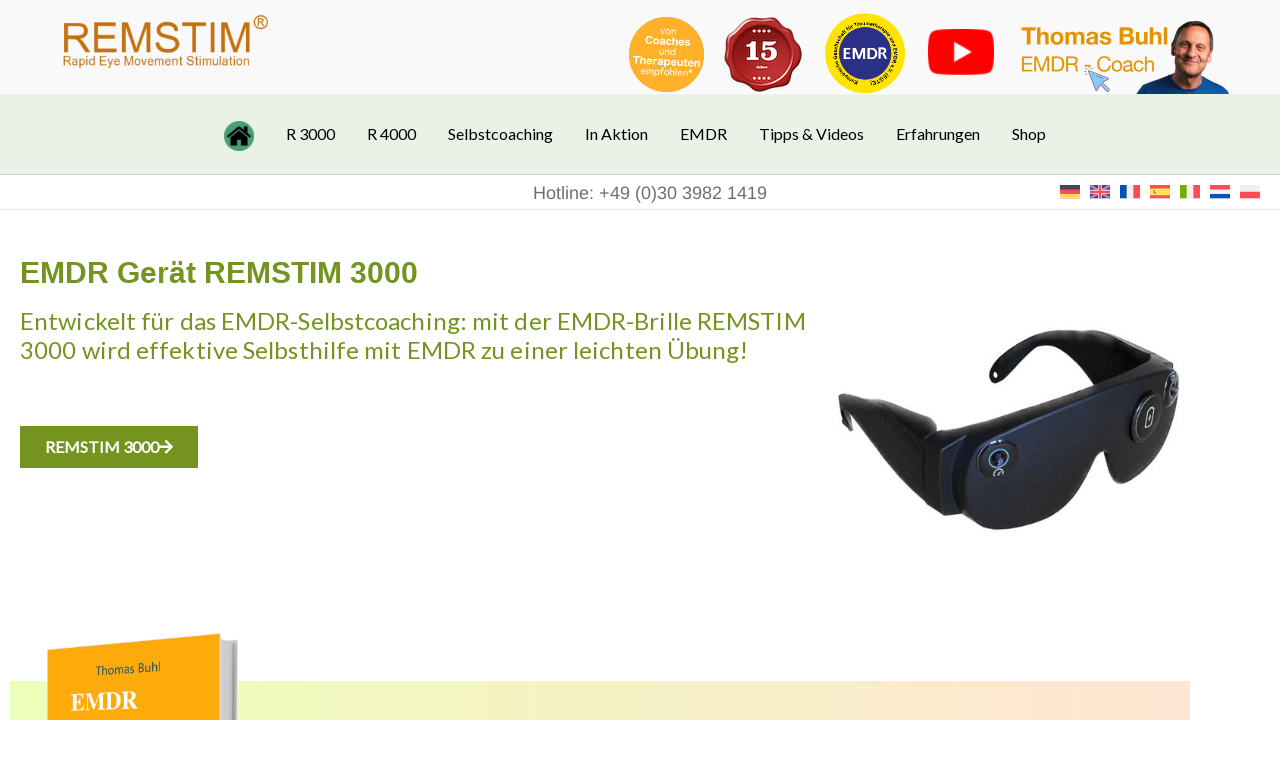

--- FILE ---
content_type: text/html; charset=UTF-8
request_url: https://remstim.com/
body_size: 66051
content:
<!DOCTYPE html>
<html lang="de-DE">
<head>
<meta charset="UTF-8">
<meta name="viewport" content="width=device-width, initial-scale=1">
	<link rel="profile" href="https://gmpg.org/xfn/11"> 
	<meta name='robots' content='index, follow, max-image-preview:large, max-snippet:-1, max-video-preview:-1' />
	<style>img:is([sizes="auto" i], [sizes^="auto," i]) { contain-intrinsic-size: 3000px 1500px }</style>
	<meta name="dlm-version" content="5.1.6">
	<!-- This site is optimized with the Yoast SEO plugin v26.8 - https://yoast.com/product/yoast-seo-wordpress/ -->
	<title>Home - EMDR Gerät REMSTIM 3000</title>
<style>.flying-press-lazy-bg{background-image:none!important;}</style>
<link rel='preload' href='https://remstim.com/wp-content/uploads/2012/06/REMSTIM-Logo-mit-Untertitel_orange-e1340382850185-210x55.png' as='image' imagesrcset='https://remstim.com/wp-content/uploads/2012/06/REMSTIM-Logo-mit-Untertitel_orange-e1340382850185-210x55.png 210w, https://remstim.com/wp-content/uploads/2012/06/REMSTIM-Logo-mit-Untertitel_orange-e1340382850185-300x79.png 300w, https://remstim.com/wp-content/uploads/2012/06/REMSTIM-Logo-mit-Untertitel_orange-e1340382850185.png 304w' imagesizes='(max-width: 210px) 100vw, 210px'/>
<link rel='preload' href='https://remstim.com/wp-content/uploads/2018/09/Empfehlung-Coaches-und-Therapeuten_v2_75.png' as='image' imagesrcset='' imagesizes=''/>
<link rel='preload' href='https://remstim.com/wp-content/uploads/2023/10/Siegel-REMSTIM-3000_15.png' as='image' imagesrcset='' imagesizes=''/>
<link rel='preload' href='https://remstim.com/wp-content/uploads/2016/09/Logo-Europaeischen-Gesellschaft-fuer-Traumatherapie-und-EMDR-e.V.png' as='image' imagesrcset='https://remstim.com/wp-content/uploads/2016/09/Logo-Europaeischen-Gesellschaft-fuer-Traumatherapie-und-EMDR-e.V.png 650w, https://remstim.com/wp-content/uploads/2016/09/Logo-Europaeischen-Gesellschaft-fuer-Traumatherapie-und-EMDR-e.V-300x300.png 300w, https://remstim.com/wp-content/uploads/2016/09/Logo-Europaeischen-Gesellschaft-fuer-Traumatherapie-und-EMDR-e.V-100x100.png 100w, https://remstim.com/wp-content/uploads/2016/09/Logo-Europaeischen-Gesellschaft-fuer-Traumatherapie-und-EMDR-e.V-600x600.png 600w, https://remstim.com/wp-content/uploads/2016/09/Logo-Europaeischen-Gesellschaft-fuer-Traumatherapie-und-EMDR-e.V-150x150.png 150w' imagesizes='(max-width: 650px) 100vw, 650px'/>
<link rel='preload' href='https://remstim.com/wp-content/uploads/2024/10/Youtube_75-e1729080061577.png' as='image' imagesrcset='' imagesizes=''/>
<link rel='preload' href='https://remstim.com/wp-content/uploads/2024/10/Tom_Foto_Header-20241003v3_75px.png' as='image' imagesrcset='' imagesizes=''/>
<link rel='preload' href='https://remstim.com/home_green_23/' as='image' imagesrcset='' imagesizes=''/>
<link rel='preload' href='https://remstim.com/wp-content/plugins/sitepress-multilingual-cms/res/flags/de.svg' as='image' imagesrcset='' imagesizes=''/>
<link rel='preload' href='https://remstim.com/wp-content/plugins/sitepress-multilingual-cms/res/flags/en.svg' as='image' imagesrcset='' imagesizes=''/>
<link rel='preload' href='https://remstim.com/wp-content/plugins/sitepress-multilingual-cms/res/flags/fr.svg' as='image' imagesrcset='' imagesizes=''/>
<link rel='preload' href='https://remstim.com/wp-content/plugins/sitepress-multilingual-cms/res/flags/es.svg' as='image' imagesrcset='' imagesizes=''/>
<link rel='preload' href='https://remstim.com/wp-content/plugins/sitepress-multilingual-cms/res/flags/it.svg' as='image' imagesrcset='' imagesizes=''/>
<link rel='preload' href='https://remstim.com/wp-content/plugins/sitepress-multilingual-cms/res/flags/nl.svg' as='image' imagesrcset='' imagesizes=''/>
<link rel='preload' href='https://remstim.com/wp-content/plugins/sitepress-multilingual-cms/res/flags/pl.svg' as='image' imagesrcset='' imagesizes=''/>
<link rel='preload' href='https://remstim.com/wp-content/uploads/elementor/thumbs/R3-von-rechts-vorne_white-qc213v1eb5nj6k82c8v7ny0zhig8fckrvjwi7z19n8.jpg' as='image' imagesrcset='' imagesizes=''/>
<link rel='preload' href='https://remstim.com/wp-content/uploads/elementor/thumbs/R3-front-links_white-qc213ln0etanyglpv4sxz0edjnqkadjgi9dnf7f7dg.jpg' as='image' imagesrcset='' imagesizes=''/>
<link rel='preload' href='https://remstim.com/wp-content/uploads/2023/02/Cover-SC-Online_3D_1-1-e1678883427610.png' as='image' imagesrcset='https://remstim.com/wp-content/uploads/2023/02/Cover-SC-Online_3D_1-1-e1678883427610.png 594w, https://remstim.com/wp-content/uploads/2023/02/Cover-SC-Online_3D_1-1-e1678883427610-199x300.png 199w' imagesizes='(max-width: 594px) 100vw, 594px'/>
<link rel='preload' href='https://remstim.com/wp-content/uploads/2024/11/EMDR-funktioniert.jpg' as='image' imagesrcset='https://remstim.com/wp-content/uploads/2024/11/EMDR-funktioniert.jpg 1920w, https://remstim.com/wp-content/uploads/2024/11/EMDR-funktioniert-300x169.jpg 300w, https://remstim.com/wp-content/uploads/2024/11/EMDR-funktioniert-1024x576.jpg 1024w, https://remstim.com/wp-content/uploads/2024/11/EMDR-funktioniert-768x432.jpg 768w, https://remstim.com/wp-content/uploads/2024/11/EMDR-funktioniert-1536x864.jpg 1536w' imagesizes='(max-width: 1920px) 100vw, 1920px'/>
<link rel='preload' href='https://remstim.com/wp-content/uploads/2023/09/R3-front.png' as='image' imagesrcset='https://remstim.com/wp-content/uploads/2023/09/R3-front.png 2451w, https://remstim.com/wp-content/uploads/2023/09/R3-front-600x305.png 600w, https://remstim.com/wp-content/uploads/2023/09/R3-front-300x152.png 300w, https://remstim.com/wp-content/uploads/2023/09/R3-front-1024x520.png 1024w, https://remstim.com/wp-content/uploads/2023/09/R3-front-768x390.png 768w, https://remstim.com/wp-content/uploads/2023/09/R3-front-1536x780.png 1536w, https://remstim.com/wp-content/uploads/2023/09/R3-front-2048x1039.png 2048w' imagesizes='(max-width: 2451px) 100vw, 2451px'/>
<link rel='preload' href='https://remstim.com/wp-content/uploads/2023/02/Arimo-Regular.ttf' as='font' type='font/ttf' fetchpriority='high' crossorigin='anonymous'><link rel='preload' href='https://remstim.com/wp-content/cache/flying-press/S6uyw4BMUTPHjx4wXiWtFCc.woff2' as='font' type='font/woff2' fetchpriority='high' crossorigin='anonymous'><link rel='preload' href='https://remstim.com/wp-content/plugins/elementor/assets/lib/font-awesome/webfonts/fa-solid-900.woff2' as='font' type='font/woff2' fetchpriority='high' crossorigin='anonymous'><link rel='preload' href='https://remstim.com/wp-content/plugins/elementor/assets/lib/eicons/fonts/eicons.woff2?5.46.0' as='font' type='font/woff2' fetchpriority='high' crossorigin='anonymous'><link rel='preload' href='https://remstim.com/wp-content/uploads/2023/02/Ubuntu-Medium.ttf' as='font' type='font/ttf' fetchpriority='high' crossorigin='anonymous'><link rel='preload' href='https://remstim.com/wp-content/plugins/elementor/assets/lib/font-awesome/webfonts/fa-solid-900.woff' as='font' type='font/woff' fetchpriority='high' crossorigin='anonymous'><link rel='preload' href='https://remstim.com/wp-content/plugins/elementor/assets/lib/eicons/fonts/eicons.woff?5.46.0' as='font' type='font/woff' fetchpriority='high' crossorigin='anonymous'>
	<link rel="canonical" href="https://remstim.com/" />
	<meta property="og:locale" content="de_DE" />
	<meta property="og:type" content="website" />
	<meta property="og:title" content="Home - EMDR Gerät REMSTIM 3000" />
	<meta property="og:description" content="EMDR Gerät REMSTIM 3000 Entwickelt für das EMDR-Selbstcoaching: mit der EMDR-Brille REMSTIM 3000 wird effektive Selbsthilfe mit EMDR zu einer leichten Übung! REMSTIM 3000 EMDR in Anwendung Mehr lesen Thema: Angst Mehr lesen Thema: Liebeskummer Mehr lesen" />
	<meta property="og:url" content="https://remstim.com/" />
	<meta property="og:site_name" content="EMDR Gerät REMSTIM 3000" />
	<meta property="article:modified_time" content="2025-09-05T15:46:23+00:00" />
	<meta property="og:image" content="https://remstim.com/wp-content/uploads/elementor/thumbs/R3-von-rechts-vorne_white-qc213v1eb5nj6k82c8v7ny0zhig8fckrvjwi7z19n8.jpg" />
	<script type="application/ld+json" class="yoast-schema-graph">{"@context":"https://schema.org","@graph":[{"@type":"WebPage","@id":"https://remstim.com/","url":"https://remstim.com/","name":"Home - EMDR Gerät REMSTIM 3000","isPartOf":{"@id":"https://remstim.com/#website"},"about":{"@id":"https://remstim.com/#organization"},"primaryImageOfPage":{"@id":"https://remstim.com/#primaryimage"},"image":{"@id":"https://remstim.com/#primaryimage"},"thumbnailUrl":"https://remstim.com/wp-content/uploads/elementor/thumbs/R3-von-rechts-vorne_white-qc213v1eb5nj6k82c8v7ny0zhig8fckrvjwi7z19n8.jpg","datePublished":"2023-02-23T19:18:09+00:00","dateModified":"2025-09-05T15:46:23+00:00","breadcrumb":{"@id":"https://remstim.com/#breadcrumb"},"inLanguage":"de","potentialAction":[{"@type":"ReadAction","target":["https://remstim.com/"]}]},{"@type":"ImageObject","inLanguage":"de","@id":"https://remstim.com/#primaryimage","url":"https://remstim.com/wp-content/uploads/elementor/thumbs/R3-von-rechts-vorne_white-qc213v1eb5nj6k82c8v7ny0zhig8fckrvjwi7z19n8.jpg","contentUrl":"https://remstim.com/wp-content/uploads/elementor/thumbs/R3-von-rechts-vorne_white-qc213v1eb5nj6k82c8v7ny0zhig8fckrvjwi7z19n8.jpg"},{"@type":"BreadcrumbList","@id":"https://remstim.com/#breadcrumb","itemListElement":[{"@type":"ListItem","position":1,"name":"Startseite"}]},{"@type":"WebSite","@id":"https://remstim.com/#website","url":"https://remstim.com/","name":"EMDR Gerät REMSTIM 3000","description":"Wie wir schnell Entspannung finden.","publisher":{"@id":"https://remstim.com/#organization"},"potentialAction":[{"@type":"SearchAction","target":{"@type":"EntryPoint","urlTemplate":"https://remstim.com/?s={search_term_string}"},"query-input":{"@type":"PropertyValueSpecification","valueRequired":true,"valueName":"search_term_string"}}],"inLanguage":"de"},{"@type":"Organization","@id":"https://remstim.com/#organization","name":"EMDR Gerät REMSTIM 3000","url":"https://remstim.com/","logo":{"@type":"ImageObject","inLanguage":"de","@id":"https://remstim.com/#/schema/logo/image/","url":"https://remstim.com/wp-content/uploads/2012/06/REMSTIM-Logo-mit-Untertitel_orange-e1340382850185.png","contentUrl":"https://remstim.com/wp-content/uploads/2012/06/REMSTIM-Logo-mit-Untertitel_orange-e1340382850185.png","width":304,"height":80,"caption":"EMDR Gerät REMSTIM 3000"},"image":{"@id":"https://remstim.com/#/schema/logo/image/"}}]}</script>
	<!-- / Yoast SEO plugin. -->


<meta http-equiv="x-dns-prefetch-control" content="on">
<link href="https://app.ecwid.com" rel="preconnect" crossorigin />
<link href="https://ecomm.events" rel="preconnect" crossorigin />
<link href="https://d1q3axnfhmyveb.cloudfront.net" rel="preconnect" crossorigin />
<link href="https://dqzrr9k4bjpzk.cloudfront.net" rel="preconnect" crossorigin />
<link href="https://d1oxsl77a1kjht.cloudfront.net" rel="preconnect" crossorigin>
<link rel="prefetch" href="https://app.ecwid.com/script.js?93267504&data_platform=wporg&lang=de" as="script"/>
<link rel="prerender" href="https://remstim.com/shop-2/"/>

<script consent-skip-blocker="1" data-skip-lazy-load="js-extra" data-cfasync="false" >
(function(w,d){w[d]=w[d]||[];w.gtag=function(){w[d].push(arguments)}})(window,"dataLayer");
</script><script consent-skip-blocker="1" data-skip-lazy-load="js-extra" data-cfasync="false" >window.gtag && (()=>{gtag('set', 'url_passthrough', false);
gtag('set', 'ads_data_redaction', true);
for (const d of [{"ad_storage":"denied","ad_user_data":"denied","ad_personalization":"denied","analytics_storage":"denied","functionality_storage":"denied","personalization_storage":"denied","security_storage":"denied","wait_for_update":1000}]) {
	gtag('consent', 'default', d);
}})()</script><style>[consent-id]:not(.rcb-content-blocker):not([consent-transaction-complete]):not([consent-visual-use-parent^="children:"]):not([consent-confirm]){opacity:0!important;}
.rcb-content-blocker+.rcb-content-blocker-children-fallback~*{display:none!important;}</style><link rel="preload" href="https://remstim.com/wp-content/a9afe9fd2a103bf68f2943536dd0fc5b/dist/555280441.js?ver=4da9deaa8edb67e014c200f7fb07caf2" as="script" />
<link rel="preload" href="https://remstim.com/wp-content/a9afe9fd2a103bf68f2943536dd0fc5b/dist/1180060314.js?ver=fefcaa1c3eea3a500de03fb37bfd85c1" as="script" />
<link rel="preload" href="https://remstim.com/wp-content/plugins/real-cookie-banner-pro/public/lib/animate.css/animate.min.css?ver=4.1.1" as="style" />
<script data-cfasync="false" defer src="https://remstim.com/wp-content/a9afe9fd2a103bf68f2943536dd0fc5b/dist/555280441.js?ver=4da9deaa8edb67e014c200f7fb07caf2" id="real-cookie-banner-pro-vendor-real-cookie-banner-pro-banner-js"></script>
<script type="application/json" data-skip-lazy-load="js-extra" data-skip-moving="true" data-no-defer nitro-exclude data-alt-type="application/ld+json" data-dont-merge data-wpmeteor-nooptimize="true" data-cfasync="false" id="ad3fb5909b9a3957537db5554f96068241-js-extra">{"slug":"real-cookie-banner-pro","textDomain":"real-cookie-banner","version":"5.2.12","restUrl":"https:\/\/remstim.com\/wp-json\/real-cookie-banner\/v1\/","restNamespace":"real-cookie-banner\/v1","restPathObfuscateOffset":"b730ea6aba987362","restRoot":"https:\/\/remstim.com\/wp-json\/","restQuery":{"_v":"5.2.12","_locale":"user","_dataLocale":"de"},"restNonce":"411d8bde8d","restRecreateNonceEndpoint":"https:\/\/remstim.com\/wp-admin\/admin-ajax.php?action=rest-nonce","publicUrl":"https:\/\/remstim.com\/wp-content\/plugins\/real-cookie-banner-pro\/public\/","chunkFolder":"dist","chunksLanguageFolder":"https:\/\/remstim.com\/wp-content\/languages\/mo-cache\/real-cookie-banner-pro\/","chunks":{"chunk-config-tab-blocker.lite.js":["de_DE-83d48f038e1cf6148175589160cda67e","de_DE-e051c4c51a9ece7608a571f9dada4712","de_DE-24de88ac89ca0a1363889bd3fd6e1c50","de_DE-93ec68381a9f458fbce3acbccd434479"],"chunk-config-tab-blocker.pro.js":["de_DE-ddf5ae983675e7b6eec2afc2d53654a2","de_DE-ad0fc0f9f96d053303b1ede45a238984","de_DE-e516a6866b9a31db231ab92dedaa8b29","de_DE-1aac2e7f59d941d7ed1061d1018d2957"],"chunk-config-tab-consent.lite.js":["de_DE-3823d7521a3fc2857511061e0d660408"],"chunk-config-tab-consent.pro.js":["de_DE-9cb9ecf8c1e8ce14036b5f3a5e19f098"],"chunk-config-tab-cookies.lite.js":["de_DE-1a51b37d0ef409906245c7ed80d76040","de_DE-e051c4c51a9ece7608a571f9dada4712","de_DE-24de88ac89ca0a1363889bd3fd6e1c50"],"chunk-config-tab-cookies.pro.js":["de_DE-572ee75deed92e7a74abba4b86604687","de_DE-ad0fc0f9f96d053303b1ede45a238984","de_DE-e516a6866b9a31db231ab92dedaa8b29"],"chunk-config-tab-dashboard.lite.js":["de_DE-f843c51245ecd2b389746275b3da66b6"],"chunk-config-tab-dashboard.pro.js":["de_DE-ae5ae8f925f0409361cfe395645ac077"],"chunk-config-tab-import.lite.js":["de_DE-66df94240f04843e5a208823e466a850"],"chunk-config-tab-import.pro.js":["de_DE-e5fee6b51986d4ff7a051d6f6a7b076a"],"chunk-config-tab-licensing.lite.js":["de_DE-e01f803e4093b19d6787901b9591b5a6"],"chunk-config-tab-licensing.pro.js":["de_DE-4918ea9704f47c2055904e4104d4ffba"],"chunk-config-tab-scanner.lite.js":["de_DE-b10b39f1099ef599835c729334e38429"],"chunk-config-tab-scanner.pro.js":["de_DE-752a1502ab4f0bebfa2ad50c68ef571f"],"chunk-config-tab-settings.lite.js":["de_DE-37978e0b06b4eb18b16164a2d9c93a2c"],"chunk-config-tab-settings.pro.js":["de_DE-e59d3dcc762e276255c8989fbd1f80e3"],"chunk-config-tab-tcf.lite.js":["de_DE-4f658bdbf0aa370053460bc9e3cd1f69","de_DE-e051c4c51a9ece7608a571f9dada4712","de_DE-93ec68381a9f458fbce3acbccd434479"],"chunk-config-tab-tcf.pro.js":["de_DE-e1e83d5b8a28f1f91f63b9de2a8b181a","de_DE-ad0fc0f9f96d053303b1ede45a238984","de_DE-1aac2e7f59d941d7ed1061d1018d2957"]},"others":{"customizeValuesBanner":"{\"layout\":{\"type\":\"dialog\",\"maxHeightEnabled\":false,\"maxHeight\":740,\"dialogMaxWidth\":530,\"dialogPosition\":\"middleCenter\",\"dialogMargin\":[0,0,0,0],\"bannerPosition\":\"bottom\",\"bannerMaxWidth\":1024,\"dialogBorderRadius\":3,\"borderRadius\":5,\"animationIn\":\"slideInUp\",\"animationInDuration\":500,\"animationInOnlyMobile\":true,\"animationOut\":\"none\",\"animationOutDuration\":500,\"animationOutOnlyMobile\":true,\"overlay\":true,\"overlayBg\":\"#000000\",\"overlayBgAlpha\":50,\"overlayBlur\":2},\"decision\":{\"acceptAll\":\"button\",\"acceptEssentials\":\"button\",\"showCloseIcon\":false,\"acceptIndividual\":\"link\",\"buttonOrder\":\"all,essential,save,individual\",\"showGroups\":false,\"groupsFirstView\":false,\"saveButton\":\"always\"},\"design\":{\"bg\":\"#ffffff\",\"textAlign\":\"center\",\"linkTextDecoration\":\"underline\",\"borderWidth\":0,\"borderColor\":\"#ffffff\",\"fontSize\":13,\"fontColor\":\"#2b2b2b\",\"fontInheritFamily\":true,\"fontFamily\":\"Arial, Helvetica, sans-serif\",\"fontWeight\":\"normal\",\"boxShadowEnabled\":true,\"boxShadowOffsetX\":0,\"boxShadowOffsetY\":5,\"boxShadowBlurRadius\":13,\"boxShadowSpreadRadius\":0,\"boxShadowColor\":\"#000000\",\"boxShadowColorAlpha\":20},\"headerDesign\":{\"inheritBg\":true,\"bg\":\"#f4f4f4\",\"inheritTextAlign\":true,\"textAlign\":\"center\",\"padding\":[17,20,15,20],\"logo\":\"\",\"logoRetina\":\"\",\"logoMaxHeight\":40,\"logoPosition\":\"left\",\"logoMargin\":[5,15,5,15],\"fontSize\":20,\"fontColor\":\"#2b2b2b\",\"fontInheritFamily\":true,\"fontFamily\":\"Arial, Helvetica, sans-serif\",\"fontWeight\":\"normal\",\"borderWidth\":1,\"borderColor\":\"#efefef\"},\"bodyDesign\":{\"padding\":[15,20,5,20],\"descriptionInheritFontSize\":true,\"descriptionFontSize\":13,\"dottedGroupsInheritFontSize\":true,\"dottedGroupsFontSize\":13,\"dottedGroupsBulletColor\":\"#15779b\",\"teachingsInheritTextAlign\":true,\"teachingsTextAlign\":\"center\",\"teachingsSeparatorActive\":true,\"teachingsSeparatorWidth\":50,\"teachingsSeparatorHeight\":1,\"teachingsSeparatorColor\":\"#15779b\",\"teachingsInheritFontSize\":false,\"teachingsFontSize\":12,\"teachingsInheritFontColor\":false,\"teachingsFontColor\":\"#757575\",\"accordionMargin\":[10,0,5,0],\"accordionPadding\":[5,10,5,10],\"accordionArrowType\":\"outlined\",\"accordionArrowColor\":\"#15779b\",\"accordionBg\":\"#ffffff\",\"accordionActiveBg\":\"#f9f9f9\",\"accordionHoverBg\":\"#efefef\",\"accordionBorderWidth\":1,\"accordionBorderColor\":\"#efefef\",\"accordionTitleFontSize\":12,\"accordionTitleFontColor\":\"#2b2b2b\",\"accordionTitleFontWeight\":\"normal\",\"accordionDescriptionMargin\":[5,0,0,0],\"accordionDescriptionFontSize\":12,\"accordionDescriptionFontColor\":\"#757575\",\"accordionDescriptionFontWeight\":\"normal\",\"acceptAllOneRowLayout\":false,\"acceptAllPadding\":[10,10,10,10],\"acceptAllBg\":\"#15779b\",\"acceptAllTextAlign\":\"center\",\"acceptAllFontSize\":18,\"acceptAllFontColor\":\"#ffffff\",\"acceptAllFontWeight\":\"normal\",\"acceptAllBorderWidth\":0,\"acceptAllBorderColor\":\"#000000\",\"acceptAllHoverBg\":\"#11607d\",\"acceptAllHoverFontColor\":\"#ffffff\",\"acceptAllHoverBorderColor\":\"#000000\",\"acceptEssentialsUseAcceptAll\":true,\"acceptEssentialsButtonType\":\"\",\"acceptEssentialsPadding\":[10,10,10,10],\"acceptEssentialsBg\":\"#efefef\",\"acceptEssentialsTextAlign\":\"center\",\"acceptEssentialsFontSize\":18,\"acceptEssentialsFontColor\":\"#0a0a0a\",\"acceptEssentialsFontWeight\":\"normal\",\"acceptEssentialsBorderWidth\":0,\"acceptEssentialsBorderColor\":\"#000000\",\"acceptEssentialsHoverBg\":\"#e8e8e8\",\"acceptEssentialsHoverFontColor\":\"#000000\",\"acceptEssentialsHoverBorderColor\":\"#000000\",\"acceptIndividualPadding\":[5,5,5,5],\"acceptIndividualBg\":\"#ffffff\",\"acceptIndividualTextAlign\":\"center\",\"acceptIndividualFontSize\":16,\"acceptIndividualFontColor\":\"#15779b\",\"acceptIndividualFontWeight\":\"normal\",\"acceptIndividualBorderWidth\":0,\"acceptIndividualBorderColor\":\"#000000\",\"acceptIndividualHoverBg\":\"#ffffff\",\"acceptIndividualHoverFontColor\":\"#11607d\",\"acceptIndividualHoverBorderColor\":\"#000000\"},\"footerDesign\":{\"poweredByLink\":true,\"inheritBg\":false,\"bg\":\"#fcfcfc\",\"inheritTextAlign\":true,\"textAlign\":\"center\",\"padding\":[10,20,15,20],\"fontSize\":14,\"fontColor\":\"#757474\",\"fontInheritFamily\":true,\"fontFamily\":\"Arial, Helvetica, sans-serif\",\"fontWeight\":\"normal\",\"hoverFontColor\":\"#2b2b2b\",\"borderWidth\":1,\"borderColor\":\"#efefef\",\"languageSwitcher\":\"flags\"},\"texts\":{\"headline\":\"Privatsph\\u00e4re-Einstellungen\",\"description\":\"Wir verwenden Cookies und \\u00e4hnliche Technologien auf unserer Website und verarbeiten personenbezogene Daten von dir (z.B. IP-Adresse), um z.B. Inhalte und Anzeigen zu personalisieren, Medien von Drittanbietern einzubinden oder Zugriffe auf unsere Website zu analysieren. Die Datenverarbeitung kann auch erst in Folge gesetzter Cookies stattfinden. Wir teilen diese Daten mit Dritten, die wir in den Privatsph\\u00e4re-Einstellungen benennen.<br \\\/><br \\\/>Die Datenverarbeitung kann mit deiner Einwilligung oder auf Basis eines berechtigten Interesses erfolgen, dem du in den Privatsph\\u00e4re-Einstellungen widersprechen kannst. Du hast das Recht, nicht einzuwilligen und deine Einwilligung zu einem sp\\u00e4teren Zeitpunkt zu \\u00e4ndern oder zu widerrufen. Weitere Informationen zur Verwendung deiner Daten findest du in unserer {{privacyPolicy}}Datenschutzerkl\\u00e4rung{{\\\/privacyPolicy}}.\",\"acceptAll\":\"Alle akzeptieren\",\"acceptEssentials\":\"Weiter ohne Einwilligung\",\"acceptIndividual\":\"Privatsph\\u00e4re-Einstellungen individuell festlegen\",\"poweredBy\":\"0\",\"dataProcessingInUnsafeCountries\":\"Einige Services verarbeiten personenbezogene Daten in unsicheren Drittl\\u00e4ndern. Indem du in die Nutzung dieser Services einwilligst, erkl\\u00e4rst du dich auch mit der Verarbeitung deiner Daten in diesen unsicheren Drittl\\u00e4ndern gem\\u00e4\\u00df {{legalBasis}} einverstanden. Dies birgt das Risiko, dass deine Daten von Beh\\u00f6rden zu Kontroll- und \\u00dcberwachungszwecken verarbeitet werden, m\\u00f6glicherweise ohne die M\\u00f6glichkeit eines Rechtsbehelfs.\",\"ageNoticeBanner\":\"Du bist unter {{minAge}} Jahre alt? Dann kannst du nicht in optionale Services einwilligen. Du kannst deine Eltern oder Erziehungsberechtigten bitten, mit dir in diese Services einzuwilligen.\",\"ageNoticeBlocker\":\"Du bist unter {{minAge}} Jahre alt? Leider darfst du in diesen Service nicht selbst einwilligen, um diese Inhalte zu sehen. Bitte deine Eltern oder Erziehungsberechtigten, in den Service mit dir einzuwilligen!\",\"listServicesNotice\":\"Wenn du alle Services akzeptierst, erlaubst du, dass {{services}} geladen werden. Diese sind nach ihrem Zweck in Gruppen {{serviceGroups}} unterteilt (Zugeh\\u00f6rigkeit durch hochgestellte Zahlen gekennzeichnet).\",\"listServicesLegitimateInterestNotice\":\"Au\\u00dferdem werden {{services}} auf der Grundlage eines berechtigten Interesses geladen.\",\"tcfStacksCustomName\":\"Services mit verschiedenen Zwecken au\\u00dferhalb des TCF-Standards\",\"tcfStacksCustomDescription\":\"Services, die Einwilligungen nicht \\u00fcber den TCF-Standard, sondern \\u00fcber andere Technologien teilen. Diese werden nach ihrem Zweck in mehrere Gruppen unterteilt. Einige davon werden aufgrund eines berechtigten Interesses genutzt (z.B. Gefahrenabwehr), andere werden nur mit deiner Einwilligung genutzt. Details zu den einzelnen Gruppen und Zwecken der Services findest du in den individuellen Privatsph\\u00e4re-Einstellungen.\",\"consentForwardingExternalHosts\":\"Deine Einwilligung gilt auch auf {{websites}}.\",\"blockerHeadline\":\"{{name}} aufgrund von Privatsph\\u00e4re-Einstellungen blockiert\",\"blockerLinkShowMissing\":\"Zeige alle Services, in die du noch einwilligen musst\",\"blockerLoadButton\":\"Services akzeptieren und Inhalte laden\",\"blockerAcceptInfo\":\"Wenn du die blockierten Inhalte l\\u00e4dst, werden deine Datenschutzeinstellungen angepasst. Inhalte aus diesem Service werden in Zukunft nicht mehr blockiert.\",\"stickyHistory\":\"Historie der Privatsph\\u00e4re-Einstellungen\",\"stickyRevoke\":\"Einwilligungen widerrufen\",\"stickyRevokeSuccessMessage\":\"Du hast die Einwilligung f\\u00fcr Services mit dessen Cookies und Verarbeitung personenbezogener Daten erfolgreich widerrufen. Die Seite wird jetzt neu geladen!\",\"stickyChange\":\"Privatsph\\u00e4re-Einstellungen \\u00e4ndern\"},\"individualLayout\":{\"inheritDialogMaxWidth\":false,\"dialogMaxWidth\":970,\"inheritBannerMaxWidth\":true,\"bannerMaxWidth\":1980,\"descriptionTextAlign\":\"left\"},\"group\":{\"checkboxBg\":\"#f0f0f0\",\"checkboxBorderWidth\":1,\"checkboxBorderColor\":\"#d2d2d2\",\"checkboxActiveColor\":\"#ffffff\",\"checkboxActiveBg\":\"#15779b\",\"checkboxActiveBorderColor\":\"#11607d\",\"groupInheritBg\":true,\"groupBg\":\"#f4f4f4\",\"groupPadding\":[15,15,15,15],\"groupSpacing\":10,\"groupBorderRadius\":5,\"groupBorderWidth\":1,\"groupBorderColor\":\"#f4f4f4\",\"headlineFontSize\":16,\"headlineFontWeight\":\"normal\",\"headlineFontColor\":\"#2b2b2b\",\"descriptionFontSize\":14,\"descriptionFontColor\":\"#757575\",\"linkColor\":\"#757575\",\"linkHoverColor\":\"#2b2b2b\",\"detailsHideLessRelevant\":false},\"saveButton\":{\"useAcceptAll\":true,\"type\":\"button\",\"padding\":[10,10,10,10],\"bg\":\"#efefef\",\"textAlign\":\"center\",\"fontSize\":18,\"fontColor\":\"#0a0a0a\",\"fontWeight\":\"normal\",\"borderWidth\":0,\"borderColor\":\"#000000\",\"hoverBg\":\"#e8e8e8\",\"hoverFontColor\":\"#000000\",\"hoverBorderColor\":\"#000000\"},\"individualTexts\":{\"headline\":\"Individuelle Privatsph\\u00e4re-Einstellungen\",\"description\":\"Wir verwenden Cookies und \\u00e4hnliche Technologien auf unserer Website und verarbeiten personenbezogene Daten von dir (z.B. IP-Adresse), um z.B. Inhalte und Anzeigen zu personalisieren, Medien von Drittanbietern einzubinden oder Zugriffe auf unsere Website zu analysieren. Die Datenverarbeitung kann auch erst in Folge gesetzter Cookies stattfinden. Wir teilen diese Daten mit Dritten, die wir in den Privatsph\\u00e4re-Einstellungen benennen.<br \\\/><br \\\/>Die Datenverarbeitung kann mit deiner Einwilligung oder auf Basis eines berechtigten Interesses erfolgen, dem du in den Privatsph\\u00e4re-Einstellungen widersprechen kannst. Du hast das Recht, nicht einzuwilligen und deine Einwilligung zu einem sp\\u00e4teren Zeitpunkt zu \\u00e4ndern oder zu widerrufen. Weitere Informationen zur Verwendung deiner Daten findest du in unserer {{privacyPolicy}}Datenschutzerkl\\u00e4rung{{\\\/privacyPolicy}}.<br \\\/><br \\\/>Im Folgenden findest du eine \\u00dcbersicht \\u00fcber alle Services, die von dieser Website genutzt werden. Du kannst dir detaillierte Informationen zu jedem Service ansehen und ihm einzeln zustimmen oder von deinem Widerspruchsrecht Gebrauch machen.\",\"save\":\"Individuelle Auswahlen speichern\",\"showMore\":\"Service-Informationen anzeigen\",\"hideMore\":\"Service-Informationen ausblenden\",\"postamble\":\"\"},\"mobile\":{\"enabled\":true,\"maxHeight\":400,\"hideHeader\":false,\"alignment\":\"bottom\",\"scalePercent\":90,\"scalePercentVertical\":-50},\"sticky\":{\"enabled\":false,\"animationsEnabled\":true,\"alignment\":\"left\",\"bubbleBorderRadius\":50,\"icon\":\"fingerprint\",\"iconCustom\":\"\",\"iconCustomRetina\":\"\",\"iconSize\":30,\"iconColor\":\"#ffffff\",\"bubbleMargin\":[10,20,20,20],\"bubblePadding\":15,\"bubbleBg\":\"#15779b\",\"bubbleBorderWidth\":0,\"bubbleBorderColor\":\"#10556f\",\"boxShadowEnabled\":true,\"boxShadowOffsetX\":0,\"boxShadowOffsetY\":2,\"boxShadowBlurRadius\":5,\"boxShadowSpreadRadius\":1,\"boxShadowColor\":\"#105b77\",\"boxShadowColorAlpha\":40,\"bubbleHoverBg\":\"#ffffff\",\"bubbleHoverBorderColor\":\"#000000\",\"hoverIconColor\":\"#000000\",\"hoverIconCustom\":\"\",\"hoverIconCustomRetina\":\"\",\"menuFontSize\":16,\"menuBorderRadius\":5,\"menuItemSpacing\":10,\"menuItemPadding\":[5,10,5,10]},\"customCss\":{\"css\":\"\",\"antiAdBlocker\":\"y\"}}","isPro":true,"showProHints":false,"proUrl":"https:\/\/devowl.io\/de\/go\/real-cookie-banner?source=rcb-lite","showLiteNotice":false,"frontend":{"groups":"[{\"id\":1466,\"name\":\"Essenziell\",\"slug\":\"essenziell\",\"description\":\"Essenzielle Services sind f\\u00fcr die grundlegende Funktionalit\\u00e4t der Website erforderlich. Sie enthalten nur technisch notwendige Services. Diesen Services kann nicht widersprochen werden.\",\"isEssential\":true,\"isDefault\":true,\"items\":[{\"id\":23694,\"name\":\"WPML\",\"purpose\":\"WPML ist ein Mehrsprachen-System f\\u00fcr WordPress Websites. Die Cookies speichern die Sprache des Nutzers und k\\u00f6nnen den Nutzer auf die Version der Webseite umleiten, die der Sprache des Browsers des Nutzers entspricht.\",\"providerContact\":{\"phone\":\"\",\"email\":\"\",\"link\":\"\"},\"isProviderCurrentWebsite\":true,\"provider\":\"REMSTIM\",\"uniqueName\":\"wpml\",\"isEmbeddingOnlyExternalResources\":false,\"legalBasis\":\"consent\",\"dataProcessingInCountries\":[],\"dataProcessingInCountriesSpecialTreatments\":[],\"technicalDefinitions\":[{\"type\":\"http\",\"name\":\"wp-wpml_current_language\",\"host\":\"remstim.com\",\"duration\":1,\"durationUnit\":\"d\",\"isSessionDuration\":false,\"purpose\":\"\"},{\"type\":\"indexedDb\",\"name\":\"wp-wpml_current_admin_language_*\",\"host\":\"remstim.com\",\"duration\":1,\"durationUnit\":\"d\",\"isSessionDuration\":false,\"purpose\":\"\"},{\"type\":\"http\",\"name\":\"_icl_visitor_lang_js\",\"host\":\"remstim.com\",\"duration\":0,\"durationUnit\":\"y\",\"isSessionDuration\":true,\"purpose\":\"\"},{\"type\":\"http\",\"name\":\"wpml_browser_redirect_test\",\"host\":\"remstim.com\",\"duration\":0,\"durationUnit\":\"y\",\"isSessionDuration\":true,\"purpose\":\"\"}],\"codeDynamics\":[],\"providerPrivacyPolicyUrl\":\"https:\\\/\\\/remstim.com\\\/impressum\\\/datenschutz\\\/\",\"providerLegalNoticeUrl\":\"https:\\\/\\\/remstim.com\\\/impressum\\\/\",\"tagManagerOptInEventName\":\"\",\"tagManagerOptOutEventName\":\"\",\"googleConsentModeConsentTypes\":[\"ad_storage\",\"ad_user_data\",\"ad_personalization\",\"analytics_storage\"],\"executePriority\":10,\"codeOptIn\":\"\",\"executeCodeOptInWhenNoTagManagerConsentIsGiven\":false,\"codeOptOut\":\"\",\"executeCodeOptOutWhenNoTagManagerConsentIsGiven\":false,\"deleteTechnicalDefinitionsAfterOptOut\":false,\"codeOnPageLoad\":\"\",\"presetId\":\"wpml\"},{\"id\":23687,\"name\":\"Elementor\",\"purpose\":\"Elementor ist eine Software, mit der das Layout dieser Website erstellt wurde. Cookies werden daf\\u00fcr eingesetzt, um die Anzahl der Seitenaufrufe und aktive Sitzungen des Nutzers zu speichern. Die erhobenen Daten werden nicht f\\u00fcr Analysezwecke verwendet, sondern nur um sicherzustellen, dass z.B. bei mehreren aktiven Sitzungen ausgeblendete Elemente nicht wieder angezeigt werden.\",\"providerContact\":{\"phone\":\"\",\"email\":\"\",\"link\":\"\"},\"isProviderCurrentWebsite\":true,\"provider\":\"REMSTIM\",\"uniqueName\":\"elementor\",\"isEmbeddingOnlyExternalResources\":false,\"legalBasis\":\"consent\",\"dataProcessingInCountries\":[],\"dataProcessingInCountriesSpecialTreatments\":[],\"technicalDefinitions\":[{\"type\":\"local\",\"name\":\"elementor\",\"host\":\"remstim.com\",\"duration\":0,\"durationUnit\":\"y\",\"isSessionDuration\":false,\"purpose\":\"\"},{\"type\":\"session\",\"name\":\"elementor\",\"host\":\"remstim.com\",\"duration\":0,\"durationUnit\":\"y\",\"isSessionDuration\":false,\"purpose\":\"\"}],\"codeDynamics\":[],\"providerPrivacyPolicyUrl\":\"https:\\\/\\\/remstim.com\\\/impressum\\\/datenschutz\\\/\",\"providerLegalNoticeUrl\":\"https:\\\/\\\/remstim.com\\\/impressum\\\/\",\"tagManagerOptInEventName\":\"\",\"tagManagerOptOutEventName\":\"\",\"googleConsentModeConsentTypes\":[\"ad_storage\",\"ad_user_data\",\"ad_personalization\",\"analytics_storage\"],\"executePriority\":10,\"codeOptIn\":\"\",\"executeCodeOptInWhenNoTagManagerConsentIsGiven\":false,\"codeOptOut\":\"\",\"executeCodeOptOutWhenNoTagManagerConsentIsGiven\":false,\"deleteTechnicalDefinitionsAfterOptOut\":false,\"codeOnPageLoad\":\"\",\"presetId\":\"elementor\"},{\"id\":23649,\"name\":\"Real Cookie Banner\",\"purpose\":\"Real Cookie Banner bittet Website-Besucher um die Einwilligung zum Setzen von Cookies und zur Verarbeitung personenbezogener Daten. Dazu wird jedem Website-Besucher eine UUID (pseudonyme Identifikation des Nutzers) zugewiesen, die bis zum Ablauf des Cookies zur Speicherung der Einwilligung g\\u00fcltig ist. Cookies werden dazu verwendet, um zu testen, ob Cookies gesetzt werden k\\u00f6nnen, um Referenz auf die dokumentierte Einwilligung zu speichern, um zu speichern, in welche Services aus welchen Service-Gruppen der Besucher eingewilligt hat, und, falls Einwilligung nach dem Transparency &amp; Consent Framework (TCF) eingeholt werden, um die Einwilligungen in TCF Partner, Zwecke, besondere Zwecke, Funktionen und besondere Funktionen zu speichern. Im Rahmen der Darlegungspflicht nach DSGVO wird die erhobene Einwilligung vollumf\\u00e4nglich dokumentiert. Dazu z\\u00e4hlt neben den Services und Service-Gruppen, in welche der Besucher eingewilligt hat, und falls Einwilligung nach dem TCF Standard eingeholt werden, in welche TCF Partner, Zwecke und Funktionen der Besucher eingewilligt hat, alle Einstellungen des Cookie Banners zum Zeitpunkt der Einwilligung als auch die technischen Umst\\u00e4nde (z.B. Gr\\u00f6\\u00dfe des Sichtbereichs bei der Einwilligung) und die Nutzerinteraktionen (z.B. Klick auf Buttons), die zur Einwilligung gef\\u00fchrt haben. Die Einwilligung wird pro Sprache einmal erhoben.\",\"providerContact\":{\"phone\":\"\",\"email\":\"\",\"link\":\"\"},\"isProviderCurrentWebsite\":true,\"provider\":\"EMDR Ger\\u00e4t REMSTIM 3000 gegen Stress\",\"uniqueName\":\"real-cookie-banner\",\"isEmbeddingOnlyExternalResources\":false,\"legalBasis\":\"legal-requirement\",\"dataProcessingInCountries\":[],\"dataProcessingInCountriesSpecialTreatments\":[],\"technicalDefinitions\":[{\"type\":\"http\",\"name\":\"real_cookie_banner*\",\"host\":\".remstim.com\",\"duration\":365,\"durationUnit\":\"d\",\"isSessionDuration\":false,\"purpose\":\"Eindeutiger Identifikator f\\u00fcr die Einwilligung, aber nicht f\\u00fcr den Website-Besucher. Revisionshash f\\u00fcr die Einstellungen des Cookie-Banners (Texte, Farben, Funktionen, Servicegruppen, Dienste, Content Blocker usw.). IDs f\\u00fcr eingewilligte Services und Service-Gruppen.\"},{\"type\":\"http\",\"name\":\"real_cookie_banner*-tcf\",\"host\":\".remstim.com\",\"duration\":365,\"durationUnit\":\"d\",\"isSessionDuration\":false,\"purpose\":\"Im Rahmen von TCF gesammelte Einwilligungen, die im TC-String-Format gespeichert werden, einschlie\\u00dflich TCF-Vendoren, -Zwecke, -Sonderzwecke, -Funktionen und -Sonderfunktionen.\"},{\"type\":\"http\",\"name\":\"real_cookie_banner*-gcm\",\"host\":\".remstim.com\",\"duration\":365,\"durationUnit\":\"d\",\"isSessionDuration\":false,\"purpose\":\"Die im Google Consent Mode gesammelten Einwilligungen in die verschiedenen Einwilligungstypen (Zwecke) werden f\\u00fcr alle mit dem Google Consent Mode kompatiblen Services gespeichert.\"},{\"type\":\"http\",\"name\":\"real_cookie_banner-test\",\"host\":\".remstim.com\",\"duration\":365,\"durationUnit\":\"d\",\"isSessionDuration\":false,\"purpose\":\"Cookie, der gesetzt wurde, um die Funktionalit\\u00e4t von HTTP-Cookies zu testen. Wird sofort nach dem Test gel\\u00f6scht.\"},{\"type\":\"local\",\"name\":\"real_cookie_banner*\",\"host\":\"https:\\\/\\\/remstim.com\",\"duration\":1,\"durationUnit\":\"d\",\"isSessionDuration\":false,\"purpose\":\"Eindeutiger Identifikator f\\u00fcr die Einwilligung, aber nicht f\\u00fcr den Website-Besucher. Revisionshash f\\u00fcr die Einstellungen des Cookie-Banners (Texte, Farben, Funktionen, Service-Gruppen, Services, Content Blocker usw.). IDs f\\u00fcr eingewilligte Services und Service-Gruppen. Wird nur solange gespeichert, bis die Einwilligung auf dem Website-Server dokumentiert ist.\"},{\"type\":\"local\",\"name\":\"real_cookie_banner*-tcf\",\"host\":\"https:\\\/\\\/remstim.com\",\"duration\":1,\"durationUnit\":\"d\",\"isSessionDuration\":false,\"purpose\":\"Im Rahmen von TCF gesammelte Einwilligungen werden im TC-String-Format gespeichert, einschlie\\u00dflich TCF Vendoren, Zwecke, besondere Zwecke, Funktionen und besondere Funktionen. Wird nur solange gespeichert, bis die Einwilligung auf dem Website-Server dokumentiert ist.\"},{\"type\":\"local\",\"name\":\"real_cookie_banner*-gcm\",\"host\":\"https:\\\/\\\/remstim.com\",\"duration\":1,\"durationUnit\":\"d\",\"isSessionDuration\":false,\"purpose\":\"Im Rahmen des Google Consent Mode erfasste Einwilligungen werden f\\u00fcr alle mit dem Google Consent Mode kompatiblen Services in Einwilligungstypen (Zwecke) gespeichert. Wird nur solange gespeichert, bis die Einwilligung auf dem Website-Server dokumentiert ist.\"},{\"type\":\"local\",\"name\":\"real_cookie_banner-consent-queue*\",\"host\":\"https:\\\/\\\/remstim.com\",\"duration\":1,\"durationUnit\":\"d\",\"isSessionDuration\":false,\"purpose\":\"Lokale Zwischenspeicherung (Caching) der Auswahl im Cookie-Banner, bis der Server die Einwilligung dokumentiert; Dokumentation periodisch oder bei Seitenwechseln versucht, wenn der Server nicht verf\\u00fcgbar oder \\u00fcberlastet ist.\"}],\"codeDynamics\":[],\"providerPrivacyPolicyUrl\":\"https:\\\/\\\/remstim.com\\\/impressum\\\/datenschutz\\\/\",\"providerLegalNoticeUrl\":\"https:\\\/\\\/remstim.com\\\/impressum\\\/\",\"tagManagerOptInEventName\":\"\",\"tagManagerOptOutEventName\":\"\",\"googleConsentModeConsentTypes\":[\"ad_storage\",\"ad_user_data\",\"ad_personalization\",\"analytics_storage\"],\"executePriority\":10,\"codeOptIn\":\"\",\"executeCodeOptInWhenNoTagManagerConsentIsGiven\":false,\"codeOptOut\":\"\",\"executeCodeOptOutWhenNoTagManagerConsentIsGiven\":false,\"deleteTechnicalDefinitionsAfterOptOut\":false,\"codeOnPageLoad\":\"\",\"presetId\":\"real-cookie-banner\"},{\"id\":25541,\"name\":\"ecwid by lightspeed\",\"purpose\":\"ecwid by lightspeed ist ein E-Commerce-System, das es erm\\u00f6glicht, Produkte auf dieser Website zu kaufen. Der Anbieter sammelt alle Zahlungsdetails und leitet sie an den bevorzugten Zahlungsanbieter, z.B. Stripe oder PayPal, weiter. Cookies werden verwendet, um Artikel und Einstellungen in einem Einkaufswagen zu sammeln, die Variante des angezeigten Bestellvorgangs zu bestimmen und den Weg zur Kasse sicher zu stellen.\",\"providerContact\":{\"phone\":\"+31 (0) 20 820 23 91\",\"email\":\"info.nl@lightspeedhq.com\",\"link\":\"\"},\"isProviderCurrentWebsite\":false,\"provider\":\"Lightspeed Netherlands B.V., Haarlemmerweg 331 A, 1051 LH, Amsterdam, Niederlande\",\"uniqueName\":\"ecwid by lightspeed\",\"isEmbeddingOnlyExternalResources\":false,\"legalBasis\":\"consent\",\"dataProcessingInCountries\":[\"DE\",\"NL\",\"CA\"],\"dataProcessingInCountriesSpecialTreatments\":[\"standard-contractual-clauses\",\"provider-is-self-certified-trans-atlantic-data-privacy-framework\"],\"technicalDefinitions\":[{\"type\":\"http\",\"name\":\"PSecwid__{store_id}__emailPSemail\",\"host\":\"ecwid.com\",\"duration\":180,\"durationUnit\":\"d\",\"isSessionDuration\":false,\"purpose\":\"Shop-Funktion\"},{\"type\":\"http\",\"name\":\"PSecwid__{store_id}__emailPSemail_expire\",\"host\":\"ecwid.com\",\"duration\":180,\"durationUnit\":\"d\",\"isSessionDuration\":false,\"purpose\":\"Shop-Funktion\"},{\"type\":\"http\",\"name\":\"PSecwid__document__referrerPSreferrer\",\"host\":\"ecwid.com\",\"duration\":90,\"durationUnit\":\"d\",\"isSessionDuration\":false,\"purpose\":\"Shop-Funktion\"},{\"type\":\"http\",\"name\":\"PSecwid__document__referrerPSreferrer_expire\",\"host\":\"ecwid.com\",\"duration\":90,\"durationUnit\":\"d\",\"isSessionDuration\":false,\"purpose\":\"Shop-Funktion\"},{\"type\":\"http\",\"name\":\"PSecwid__{store_id}PScart\",\"host\":\"ecwid.com\",\"duration\":365,\"durationUnit\":\"d\",\"isSessionDuration\":false,\"purpose\":\"Shop-Funktion\"},{\"type\":\"http\",\"name\":\"PSecwid__{store_id}PScart_expire\",\"host\":\"ecwid.com\",\"duration\":365,\"durationUnit\":\"d\",\"isSessionDuration\":false,\"purpose\":\"Shop-Funktion\"},{\"type\":\"http\",\"name\":\"PSecwid__{store_id}PScustomerid\",\"host\":\"ecwid.com\",\"duration\":365,\"durationUnit\":\"d\",\"isSessionDuration\":false,\"purpose\":\"Shop-Funktion\"},{\"type\":\"http\",\"name\":\"PSecwid__{store_id}PScustomerid_expire\",\"host\":\"ecwid.com\",\"duration\":365,\"durationUnit\":\"d\",\"isSessionDuration\":false,\"purpose\":\"Shop-Funktion\"},{\"type\":\"http\",\"name\":\"PSecwid__{store_id}PStoken\",\"host\":\"ecwid.com\",\"duration\":365,\"durationUnit\":\"d\",\"isSessionDuration\":false,\"purpose\":\"Shop-Funktion\"},{\"type\":\"http\",\"name\":\"PSecwid__{store_id}PStoken_expire\",\"host\":\"ecwid.com\",\"duration\":365,\"durationUnit\":\"d\",\"isSessionDuration\":false,\"purpose\":\"Shop-Funktion\"},{\"type\":\"http\",\"name\":\"PSecwid__{store_id}PSprofile\",\"host\":\"ecwid.com\",\"duration\":365,\"durationUnit\":\"d\",\"isSessionDuration\":false,\"purpose\":\"Shop-Funktion\"},{\"type\":\"http\",\"name\":\"PSecwid__{store_id}PSprofile_expire\",\"host\":\"ecwid.com\",\"duration\":365,\"durationUnit\":\"d\",\"isSessionDuration\":false,\"purpose\":\"Shop-Funktion\"},{\"type\":\"http\",\"name\":\"PSecwid__{store_id}PSfavorites\",\"host\":\"ecwid.com\",\"duration\":365,\"durationUnit\":\"d\",\"isSessionDuration\":false,\"purpose\":\"Shop-Funktion\"},{\"type\":\"http\",\"name\":\"PSecwid__{store_id}PSfavorites_expire\",\"host\":\"ecwid.com\",\"duration\":365,\"durationUnit\":\"d\",\"isSessionDuration\":false,\"purpose\":\"Shop-Funktion\"},{\"type\":\"http\",\"name\":\"PSecwid__{store_id}PStaxSettings\",\"host\":\"ecwid.com\",\"duration\":365,\"durationUnit\":\"d\",\"isSessionDuration\":false,\"purpose\":\"Shop-Funktion\"},{\"type\":\"http\",\"name\":\"PSecwid__{store_id}PStaxSettings_expire\",\"host\":\"ecwid.com\",\"duration\":365,\"durationUnit\":\"d\",\"isSessionDuration\":false,\"purpose\":\"Shop-Funktion\"},{\"type\":\"http\",\"name\":\"PSorder__result__{store_id}PSorderResult\",\"host\":\"ecwid.com\",\"duration\":12,\"durationUnit\":\"h\",\"isSessionDuration\":false,\"purpose\":\"Shop-Funktion\"},{\"type\":\"http\",\"name\":\"PSecwid__shopping__cart__controller__storagePSlastPlace\",\"host\":\"ecwid.com\",\"duration\":180,\"durationUnit\":\"d\",\"isSessionDuration\":false,\"purpose\":\"Shop-Funktion\"},{\"type\":\"http\",\"name\":\"PSecwid__shopping__cart__controller__storagePSlastPlace_expire\",\"host\":\"ecwid.com\",\"duration\":180,\"durationUnit\":\"d\",\"isSessionDuration\":false,\"purpose\":\"Shop-Funktion\"},{\"type\":\"http\",\"name\":\"PSecwid__{store_id}__taxIdPStaxId\",\"host\":\"ecwid.com\",\"duration\":180,\"durationUnit\":\"d\",\"isSessionDuration\":false,\"purpose\":\"Shop-Funktion\"},{\"type\":\"http\",\"name\":\"PSecwid__{store_id}__taxIdPStaxId_expire\",\"host\":\"ecwid.com\",\"duration\":180,\"durationUnit\":\"d\",\"isSessionDuration\":false,\"purpose\":\"Shop-Funktion\"},{\"type\":\"http\",\"name\":\"ec-user-response\",\"host\":\"ecwid.com\",\"duration\":180,\"durationUnit\":\"d\",\"isSessionDuration\":false,\"purpose\":\"Shop-Funktion\"},{\"type\":\"http\",\"name\":\"ec-user-response-issued-at\",\"host\":\"ecwid.com\",\"duration\":180,\"durationUnit\":\"d\",\"isSessionDuration\":false,\"purpose\":\"Shop-Funktion\"},{\"type\":\"http\",\"name\":\"PSdispatcher__content__idsPS{product_id}\",\"host\":\"ecwid.com\",\"duration\":12,\"durationUnit\":\"h\",\"isSessionDuration\":false,\"purpose\":\"Shop-Funktion\"},{\"type\":\"http\",\"name\":\"PSdispatcher__content__idsPS{product_id}_expire\",\"host\":\"ecwid.com\",\"duration\":12,\"durationUnit\":\"h\",\"isSessionDuration\":false,\"purpose\":\"Shop-Funktion\"},{\"type\":\"http\",\"name\":\"PSdispatcher__placed__ordersPS{order_id}\",\"host\":\"ecwid.com\",\"duration\":12,\"durationUnit\":\"h\",\"isSessionDuration\":false,\"purpose\":\"Shop-Funktion\"},{\"type\":\"http\",\"name\":\"PSdispatcher__placed__ordersPS{order_id}_expire\",\"host\":\"ecwid.com\",\"duration\":12,\"durationUnit\":\"h\",\"isSessionDuration\":false,\"purpose\":\"Shop-Funktion\"},{\"type\":\"http\",\"name\":\"PSec__custom__code__idPS{store_id}\",\"host\":\"ecwid.com\",\"duration\":12,\"durationUnit\":\"h\",\"isSessionDuration\":false,\"purpose\":\"Shop-Funktion\"},{\"type\":\"http\",\"name\":\"PSec__custom__code__idPS{store_id}_expire\",\"host\":\"ecwid.com\",\"duration\":12,\"durationUnit\":\"h\",\"isSessionDuration\":false,\"purpose\":\"Shop-Funktion\"},{\"type\":\"http\",\"name\":\"PSreloadTriggerPSreloadTrigger\",\"host\":\"ecwid.com\",\"duration\":12,\"durationUnit\":\"h\",\"isSessionDuration\":false,\"purpose\":\"Shop-Funktion\"},{\"type\":\"http\",\"name\":\"PSreloadTriggerPSreloadTrigger_expire\",\"host\":\"ecwid.com\",\"duration\":12,\"durationUnit\":\"h\",\"isSessionDuration\":false,\"purpose\":\"Shop-Funktion\"},{\"type\":\"http\",\"name\":\"PSecwid__agree__personal__data_usage__{store_id}PSallowUsePersonalData\",\"host\":\"ecwid.com\",\"duration\":365,\"durationUnit\":\"d\",\"isSessionDuration\":false,\"purpose\":\"Shop-Funktion\"},{\"type\":\"http\",\"name\":\"PSecwid__agree__personal__data_usage__{store_id}PSallowUsePersonalData_expire\",\"host\":\"ecwid.com\",\"duration\":365,\"durationUnit\":\"d\",\"isSessionDuration\":false,\"purpose\":\"Shop-Funktion\"},{\"type\":\"http\",\"name\":\"PSlast__historyPSts\",\"host\":\"ecwid.com\",\"duration\":365,\"durationUnit\":\"d\",\"isSessionDuration\":false,\"purpose\":\"Shop-Funktion\"},{\"type\":\"http\",\"name\":\"PSlast__historyPSts_expire\",\"host\":\"ecwid.com\",\"duration\":365,\"durationUnit\":\"d\",\"isSessionDuration\":false,\"purpose\":\"Shop-Funktion\"},{\"type\":\"http\",\"name\":\"PSlast__historyPStoken\",\"host\":\"ecwid.com\",\"duration\":365,\"durationUnit\":\"d\",\"isSessionDuration\":false,\"purpose\":\"Shop-Funktion\"},{\"type\":\"http\",\"name\":\"PSlast__historyPStoken_expire\",\"host\":\"ecwid.com\",\"duration\":365,\"durationUnit\":\"d\",\"isSessionDuration\":false,\"purpose\":\"Shop-Funktion\"},{\"type\":\"http\",\"name\":\"PSecwid__{store_id}__tax__informationPStax__information\",\"host\":\"ecwid.com\",\"duration\":365,\"durationUnit\":\"d\",\"isSessionDuration\":false,\"purpose\":\"Shop-Funktion\"},{\"type\":\"http\",\"name\":\"PSecwid__{store_id}__tax__informationPStax__information_expire\",\"host\":\"ecwid.com\",\"duration\":365,\"durationUnit\":\"d\",\"isSessionDuration\":false,\"purpose\":\"Shop-Funktion\"},{\"type\":\"http\",\"name\":\"paypal_storage\",\"host\":\"paypal.com\",\"duration\":365,\"durationUnit\":\"y\",\"isSessionDuration\":false,\"purpose\":\"Shop-Funktion, Zahlung\"},{\"type\":\"http\",\"name\":\"ts_c\",\"host\":\"paypal.com\",\"duration\":3,\"durationUnit\":\"y\",\"isSessionDuration\":false,\"purpose\":\"Shop-Funktion, Zahlung\"},{\"type\":\"http\",\"name\":\"akavpau_ppsd\",\"host\":\"paypal.com\",\"duration\":0,\"durationUnit\":\"y\",\"isSessionDuration\":true,\"purpose\":\"Shop-Funktion, Zahlung\"}],\"codeDynamics\":[],\"providerPrivacyPolicyUrl\":\"https:\\\/\\\/www.lightspeedhq.de\\\/legal\\\/datenschutzerklarung\\\/\",\"providerLegalNoticeUrl\":\"https:\\\/\\\/www.lightspeedhq.de\\\/impressum\\\/\",\"tagManagerOptInEventName\":\"\",\"tagManagerOptOutEventName\":\"\",\"googleConsentModeConsentTypes\":[\"ad_storage\",\"ad_user_data\",\"ad_personalization\",\"analytics_storage\"],\"executePriority\":10,\"codeOptIn\":\"\",\"executeCodeOptInWhenNoTagManagerConsentIsGiven\":false,\"codeOptOut\":\"\",\"executeCodeOptOutWhenNoTagManagerConsentIsGiven\":false,\"deleteTechnicalDefinitionsAfterOptOut\":false,\"codeOnPageLoad\":\"\",\"presetId\":\"\"}]},{\"id\":1473,\"name\":\"Funktional\",\"slug\":\"funktional\",\"description\":\"Funktionale Services sind notwendig, um \\u00fcber die wesentliche Funktionalit\\u00e4t der Website hinausgehende Features wie h\\u00fcbschere Schriftarten, Videowiedergabe oder interaktive Web 2.0-Features bereitzustellen. Inhalte von z.B. Video- und Social Media-Plattformen sind standardm\\u00e4\\u00dfig gesperrt und k\\u00f6nnen zugestimmt werden. Wenn dem Service zugestimmt wird, werden diese Inhalte automatisch ohne weitere manuelle Einwilligung geladen.\",\"isEssential\":false,\"isDefault\":true,\"items\":[{\"id\":23701,\"name\":\"YouTube\",\"purpose\":\"YouTube erm\\u00f6glicht das Einbetten von Inhalten auf Websites, die auf youtube.com ver\\u00f6ffentlicht werden, um die Website mit Videos zu verbessern. Dies erfordert die Verarbeitung der IP-Adresse und der Metadaten des Nutzers. Cookies oder Cookie-\\u00e4hnliche Technologien k\\u00f6nnen gespeichert und ausgelesen werden. Diese k\\u00f6nnen personenbezogene Daten und technische Daten wie Nutzer-IDs, Einwilligungen, Einstellungen des Videoplayers, verbundene Ger\\u00e4te, Interaktionen mit dem Service, Push-Benachrichtigungen und dem genutzten Konto enthalten. Diese Daten k\\u00f6nnen verwendet werden, um besuchte Websites zu erfassen, detaillierte Statistiken \\u00fcber das Nutzerverhalten zu erstellen und um die Dienste von Google zu verbessern. Sie k\\u00f6nnen auch zur Profilerstellung verwendet werden, z. B. um dir personalisierte Dienste anzubieten, wie Werbung auf der Grundlage deiner Interessen oder Empfehlungen. Diese Daten k\\u00f6nnen von Google mit den Daten der auf den Websites von Google (z. B. youtube.com und google.com) eingeloggten Nutzer verkn\\u00fcpft werden. Google stellt personenbezogene Daten seinen verbundenen Unternehmen, anderen vertrauensw\\u00fcrdigen Unternehmen oder Personen zur Verf\\u00fcgung, die diese Daten auf der Grundlage der Anweisungen von Google und in \\u00dcbereinstimmung mit den Datenschutzbestimmungen von Google verarbeiten k\\u00f6nnen.\",\"providerContact\":{\"phone\":\"\",\"email\":\"\",\"link\":\"\"},\"isProviderCurrentWebsite\":false,\"provider\":\"Google Ireland Limited, Gordon House, Barrow Street, Dublin 4, Irland\",\"uniqueName\":\"youtube\",\"isEmbeddingOnlyExternalResources\":false,\"legalBasis\":\"consent\",\"dataProcessingInCountries\":[\"US\",\"IE\",\"CL\",\"NL\",\"BE\",\"FI\",\"DK\",\"TW\",\"JP\",\"SG\",\"BR\",\"GB\",\"FR\",\"DE\",\"PL\",\"ES\",\"IT\",\"CH\",\"IL\",\"KR\",\"IN\",\"HK\",\"AU\",\"QA\"],\"dataProcessingInCountriesSpecialTreatments\":[\"provider-is-self-certified-trans-atlantic-data-privacy-framework\"],\"technicalDefinitions\":[{\"type\":\"http\",\"name\":\"SSID\",\"host\":\".google.com\",\"duration\":13,\"durationUnit\":\"mo\",\"isSessionDuration\":false,\"purpose\":\"\"},{\"type\":\"http\",\"name\":\"HSID\",\"host\":\".google.com\",\"duration\":13,\"durationUnit\":\"mo\",\"isSessionDuration\":false,\"purpose\":\"\"},{\"type\":\"http\",\"name\":\"SID\",\"host\":\".google.com\",\"duration\":13,\"durationUnit\":\"mo\",\"isSessionDuration\":false,\"purpose\":\"\"},{\"type\":\"http\",\"name\":\"SIDCC\",\"host\":\".google.com\",\"duration\":1,\"durationUnit\":\"y\",\"isSessionDuration\":false,\"purpose\":\"\"},{\"type\":\"http\",\"name\":\"__Secure-3PAPISID\",\"host\":\".google.com\",\"duration\":13,\"durationUnit\":\"mo\",\"isSessionDuration\":false,\"purpose\":\"\"},{\"type\":\"http\",\"name\":\"SAPISID\",\"host\":\".google.com\",\"duration\":13,\"durationUnit\":\"mo\",\"isSessionDuration\":false,\"purpose\":\"\"},{\"type\":\"http\",\"name\":\"NID\",\"host\":\".google.com\",\"duration\":6,\"durationUnit\":\"mo\",\"isSessionDuration\":false,\"purpose\":\"\"},{\"type\":\"http\",\"name\":\"APISID\",\"host\":\".google.com\",\"duration\":13,\"durationUnit\":\"mo\",\"isSessionDuration\":false,\"purpose\":\"\"},{\"type\":\"http\",\"name\":\"__Secure-3PSID\",\"host\":\".google.com\",\"duration\":13,\"durationUnit\":\"mo\",\"isSessionDuration\":false,\"purpose\":\"\"},{\"type\":\"http\",\"name\":\"1P_JAR\",\"host\":\".google.com\",\"duration\":1,\"durationUnit\":\"mo\",\"isSessionDuration\":false,\"purpose\":\"\"},{\"type\":\"http\",\"name\":\"SIDCC\",\"host\":\".youtube.com\",\"duration\":1,\"durationUnit\":\"y\",\"isSessionDuration\":false,\"purpose\":\"\"},{\"type\":\"http\",\"name\":\"__Secure-3PAPISID\",\"host\":\".youtube.com\",\"duration\":13,\"durationUnit\":\"mo\",\"isSessionDuration\":false,\"purpose\":\"\"},{\"type\":\"http\",\"name\":\"__Secure-APISID\",\"host\":\".youtube.com\",\"duration\":1,\"durationUnit\":\"mo\",\"isSessionDuration\":false,\"purpose\":\"\"},{\"type\":\"http\",\"name\":\"SAPISID\",\"host\":\".youtube.com\",\"duration\":13,\"durationUnit\":\"mo\",\"isSessionDuration\":false,\"purpose\":\"\"},{\"type\":\"http\",\"name\":\"SSID\",\"host\":\".youtube.com\",\"duration\":13,\"durationUnit\":\"mo\",\"isSessionDuration\":false,\"purpose\":\"\"},{\"type\":\"http\",\"name\":\"1P_JAR\",\"host\":\".youtube.com\",\"duration\":1,\"durationUnit\":\"mo\",\"isSessionDuration\":false,\"purpose\":\"\"},{\"type\":\"http\",\"name\":\"SEARCH_SAMESITE\",\"host\":\".youtube.com\",\"duration\":6,\"durationUnit\":\"mo\",\"isSessionDuration\":false,\"purpose\":\"\"},{\"type\":\"http\",\"name\":\"YSC\",\"host\":\".youtube.com\",\"duration\":0,\"durationUnit\":\"y\",\"isSessionDuration\":true,\"purpose\":\"\"},{\"type\":\"http\",\"name\":\"LOGIN_INFO\",\"host\":\".youtube.com\",\"duration\":13,\"durationUnit\":\"mo\",\"isSessionDuration\":false,\"purpose\":\"\"},{\"type\":\"http\",\"name\":\"HSID\",\"host\":\".youtube.com\",\"duration\":13,\"durationUnit\":\"mo\",\"isSessionDuration\":false,\"purpose\":\"\"},{\"type\":\"http\",\"name\":\"VISITOR_INFO1_LIVE\",\"host\":\".youtube.com\",\"duration\":6,\"durationUnit\":\"mo\",\"isSessionDuration\":false,\"purpose\":\"\"},{\"type\":\"http\",\"name\":\"CONSENT\",\"host\":\".youtube.com\",\"duration\":9,\"durationUnit\":\"mo\",\"isSessionDuration\":false,\"purpose\":\"\"},{\"type\":\"http\",\"name\":\"__Secure-SSID\",\"host\":\".youtube.com\",\"duration\":1,\"durationUnit\":\"mo\",\"isSessionDuration\":false,\"purpose\":\"\"},{\"type\":\"http\",\"name\":\"OTZ\",\"host\":\"www.google.com\",\"duration\":1,\"durationUnit\":\"d\",\"isSessionDuration\":false,\"purpose\":\"\"},{\"type\":\"http\",\"name\":\"IDE\",\"host\":\".doubleclick.net\",\"duration\":9,\"durationUnit\":\"mo\",\"isSessionDuration\":false,\"purpose\":\"\"},{\"type\":\"http\",\"name\":\"SOCS\",\"host\":\".youtube.com\",\"duration\":9,\"durationUnit\":\"mo\",\"isSessionDuration\":false,\"purpose\":\"\"},{\"type\":\"http\",\"name\":\"SOCS\",\"host\":\".google.com\",\"duration\":9,\"durationUnit\":\"mo\",\"isSessionDuration\":false,\"purpose\":\"\"},{\"type\":\"local\",\"name\":\"yt-remote-device-id\",\"host\":\"https:\\\/\\\/www.youtube.com\",\"duration\":0,\"durationUnit\":\"y\",\"isSessionDuration\":false,\"purpose\":\"\"},{\"type\":\"local\",\"name\":\"yt-player-headers-readable\",\"host\":\"https:\\\/\\\/www.youtube.com\",\"duration\":0,\"durationUnit\":\"y\",\"isSessionDuration\":false,\"purpose\":\"\"},{\"type\":\"local\",\"name\":\"ytidb::LAST_RESULT_ENTRY_KEY\",\"host\":\"https:\\\/\\\/www.youtube.com\",\"duration\":0,\"durationUnit\":\"y\",\"isSessionDuration\":false,\"purpose\":\"\"},{\"type\":\"local\",\"name\":\"yt-fullerscreen-edu-button-shown-count\",\"host\":\"https:\\\/\\\/www.youtube.com\",\"duration\":0,\"durationUnit\":\"y\",\"isSessionDuration\":false,\"purpose\":\"\"},{\"type\":\"local\",\"name\":\"yt-remote-connected-devices\",\"host\":\"https:\\\/\\\/www.youtube.com\",\"duration\":0,\"durationUnit\":\"y\",\"isSessionDuration\":false,\"purpose\":\"\"},{\"type\":\"local\",\"name\":\"yt-player-bandwidth\",\"host\":\"https:\\\/\\\/www.youtube.com\",\"duration\":0,\"durationUnit\":\"y\",\"isSessionDuration\":false,\"purpose\":\"\"},{\"type\":\"indexedDb\",\"name\":\"LogsDatabaseV2:*||\",\"host\":\"https:\\\/\\\/www.youtube.com\",\"duration\":0,\"durationUnit\":\"y\",\"isSessionDuration\":false,\"purpose\":\"\"},{\"type\":\"indexedDb\",\"name\":\"ServiceWorkerLogsDatabase\",\"host\":\"https:\\\/\\\/www.youtube.com\",\"duration\":0,\"durationUnit\":\"y\",\"isSessionDuration\":false,\"purpose\":\"\"},{\"type\":\"indexedDb\",\"name\":\"YtldbMeta\",\"host\":\"https:\\\/\\\/www.youtube.com\",\"duration\":0,\"durationUnit\":\"y\",\"isSessionDuration\":false,\"purpose\":\"\"},{\"type\":\"http\",\"name\":\"__Secure-YEC\",\"host\":\".youtube.com\",\"duration\":1,\"durationUnit\":\"y\",\"isSessionDuration\":false,\"purpose\":\"\"},{\"type\":\"http\",\"name\":\"test_cookie\",\"host\":\".doubleclick.net\",\"duration\":1,\"durationUnit\":\"d\",\"isSessionDuration\":false,\"purpose\":\"\"},{\"type\":\"local\",\"name\":\"yt-player-quality\",\"host\":\"https:\\\/\\\/www.youtube.com\",\"duration\":0,\"durationUnit\":\"y\",\"isSessionDuration\":false,\"purpose\":\"\"},{\"type\":\"local\",\"name\":\"yt-player-performance-cap\",\"host\":\"https:\\\/\\\/www.youtube.com\",\"duration\":0,\"durationUnit\":\"y\",\"isSessionDuration\":false,\"purpose\":\"\"},{\"type\":\"local\",\"name\":\"yt-player-volume\",\"host\":\"https:\\\/\\\/www.youtube.com\",\"duration\":0,\"durationUnit\":\"y\",\"isSessionDuration\":false,\"purpose\":\"\"},{\"type\":\"indexedDb\",\"name\":\"PersistentEntityStoreDb:*||\",\"host\":\"https:\\\/\\\/www.youtube.com\",\"duration\":0,\"durationUnit\":\"y\",\"isSessionDuration\":false,\"purpose\":\"\"},{\"type\":\"indexedDb\",\"name\":\"yt-idb-pref-storage:*||\",\"host\":\"https:\\\/\\\/www.youtube.com\",\"duration\":0,\"durationUnit\":\"y\",\"isSessionDuration\":false,\"purpose\":\"\"},{\"type\":\"local\",\"name\":\"yt.innertube::nextId\",\"host\":\"https:\\\/\\\/www.youtube.com\",\"duration\":0,\"durationUnit\":\"y\",\"isSessionDuration\":false,\"purpose\":\"\"},{\"type\":\"local\",\"name\":\"yt.innertube::requests\",\"host\":\"https:\\\/\\\/www.youtube.com\",\"duration\":0,\"durationUnit\":\"y\",\"isSessionDuration\":false,\"purpose\":\"\"},{\"type\":\"local\",\"name\":\"yt-html5-player-modules::subtitlesModuleData::module-enabled\",\"host\":\"https:\\\/\\\/www.youtube.com\",\"duration\":0,\"durationUnit\":\"y\",\"isSessionDuration\":false,\"purpose\":\"\"},{\"type\":\"session\",\"name\":\"yt-remote-session-app\",\"host\":\"https:\\\/\\\/www.youtube.com\",\"duration\":0,\"durationUnit\":\"y\",\"isSessionDuration\":false,\"purpose\":\"\"},{\"type\":\"session\",\"name\":\"yt-remote-cast-installed\",\"host\":\"https:\\\/\\\/www.youtube.com\",\"duration\":0,\"durationUnit\":\"y\",\"isSessionDuration\":false,\"purpose\":\"\"},{\"type\":\"session\",\"name\":\"yt-player-volume\",\"host\":\"https:\\\/\\\/www.youtube.com\",\"duration\":0,\"durationUnit\":\"y\",\"isSessionDuration\":false,\"purpose\":\"\"},{\"type\":\"session\",\"name\":\"yt-remote-session-name\",\"host\":\"https:\\\/\\\/www.youtube.com\",\"duration\":0,\"durationUnit\":\"y\",\"isSessionDuration\":false,\"purpose\":\"\"},{\"type\":\"session\",\"name\":\"yt-remote-cast-available\",\"host\":\"https:\\\/\\\/www.youtube.com\",\"duration\":0,\"durationUnit\":\"y\",\"isSessionDuration\":false,\"purpose\":\"\"},{\"type\":\"session\",\"name\":\"yt-remote-fast-check-period\",\"host\":\"https:\\\/\\\/www.youtube.com\",\"duration\":0,\"durationUnit\":\"y\",\"isSessionDuration\":false,\"purpose\":\"\"},{\"type\":\"local\",\"name\":\"*||::yt-player::yt-player-lv\",\"host\":\"https:\\\/\\\/www.youtube.com\",\"duration\":0,\"durationUnit\":\"y\",\"isSessionDuration\":false,\"purpose\":\"\"},{\"type\":\"indexedDb\",\"name\":\"swpushnotificationsdb\",\"host\":\"https:\\\/\\\/www.youtube.com\",\"duration\":0,\"durationUnit\":\"y\",\"isSessionDuration\":false,\"purpose\":\"\"},{\"type\":\"indexedDb\",\"name\":\"yt-player-local-media:*||\",\"host\":\"https:\\\/\\\/www.youtube.com\",\"duration\":0,\"durationUnit\":\"y\",\"isSessionDuration\":false,\"purpose\":\"\"},{\"type\":\"indexedDb\",\"name\":\"yt-it-response-store:*||\",\"host\":\"https:\\\/\\\/www.youtube.com\",\"duration\":0,\"durationUnit\":\"y\",\"isSessionDuration\":false,\"purpose\":\"\"},{\"type\":\"http\",\"name\":\"__HOST-GAPS\",\"host\":\"accounts.google.com\",\"duration\":13,\"durationUnit\":\"mo\",\"isSessionDuration\":false,\"purpose\":\"\"},{\"type\":\"http\",\"name\":\"OTZ\",\"host\":\"accounts.google.com\",\"duration\":1,\"durationUnit\":\"d\",\"isSessionDuration\":false,\"purpose\":\"\"},{\"type\":\"http\",\"name\":\"__Secure-1PSIDCC\",\"host\":\".google.com\",\"duration\":1,\"durationUnit\":\"y\",\"isSessionDuration\":false,\"purpose\":\"\"},{\"type\":\"http\",\"name\":\"__Secure-1PAPISID\",\"host\":\".google.com\",\"duration\":1,\"durationUnit\":\"y\",\"isSessionDuration\":false,\"purpose\":\"\"},{\"type\":\"http\",\"name\":\"__Secure-3PSIDCC\",\"host\":\".youtube.com\",\"duration\":1,\"durationUnit\":\"y\",\"isSessionDuration\":false,\"purpose\":\"\"},{\"type\":\"http\",\"name\":\"__Secure-1PAPISID\",\"host\":\".youtube.com\",\"duration\":13,\"durationUnit\":\"mo\",\"isSessionDuration\":false,\"purpose\":\"\"},{\"type\":\"http\",\"name\":\"__Secure-1PSID\",\"host\":\".youtube.com\",\"duration\":13,\"durationUnit\":\"mo\",\"isSessionDuration\":false,\"purpose\":\"\"},{\"type\":\"http\",\"name\":\"__Secure-3PSIDCC\",\"host\":\".google.com\",\"duration\":1,\"durationUnit\":\"y\",\"isSessionDuration\":false,\"purpose\":\"\"},{\"type\":\"http\",\"name\":\"__Secure-ENID\",\"host\":\".google.com\",\"duration\":1,\"durationUnit\":\"y\",\"isSessionDuration\":false,\"purpose\":\"\"},{\"type\":\"http\",\"name\":\"AEC\",\"host\":\".google.com\",\"duration\":6,\"durationUnit\":\"mo\",\"isSessionDuration\":false,\"purpose\":\"\"},{\"type\":\"http\",\"name\":\"__Secure-1PSID\",\"host\":\".google.com\",\"duration\":13,\"durationUnit\":\"mo\",\"isSessionDuration\":false,\"purpose\":\"\"},{\"type\":\"indexedDb\",\"name\":\"ytGefConfig:*||\",\"host\":\"https:\\\/\\\/www.youtube.com\",\"duration\":0,\"durationUnit\":\"y\",\"isSessionDuration\":false,\"purpose\":\"\"},{\"type\":\"http\",\"name\":\"__Host-3PLSID\",\"host\":\"accounts.google.com\",\"duration\":13,\"durationUnit\":\"mo\",\"isSessionDuration\":false,\"purpose\":\"\"},{\"type\":\"http\",\"name\":\"LSID\",\"host\":\"accounts.google.com\",\"duration\":13,\"durationUnit\":\"mo\",\"isSessionDuration\":false,\"purpose\":\"\"},{\"type\":\"http\",\"name\":\"ACCOUNT_CHOOSER\",\"host\":\"accounts.google.com\",\"duration\":13,\"durationUnit\":\"mo\",\"isSessionDuration\":false,\"purpose\":\"\"},{\"type\":\"http\",\"name\":\"__Host-1PLSID\",\"host\":\"accounts.google.com\",\"duration\":13,\"durationUnit\":\"mo\",\"isSessionDuration\":false,\"purpose\":\"\"},{\"type\":\"http\",\"name\":\"__Secure-HSID\",\"host\":\".youtube.com\",\"duration\":1,\"durationUnit\":\"mo\",\"isSessionDuration\":false,\"purpose\":\"\"},{\"type\":\"http\",\"name\":\"APISID\",\"host\":\".youtube.com\",\"duration\":13,\"durationUnit\":\"mo\",\"isSessionDuration\":false,\"purpose\":\"\"},{\"type\":\"http\",\"name\":\"__Secure-3PSID\",\"host\":\".youtube.com\",\"duration\":13,\"durationUnit\":\"mo\",\"isSessionDuration\":false,\"purpose\":\"\"},{\"type\":\"http\",\"name\":\"PREF\",\"host\":\".youtube.com\",\"duration\":1,\"durationUnit\":\"y\",\"isSessionDuration\":false,\"purpose\":\"\"},{\"type\":\"http\",\"name\":\"SID\",\"host\":\".youtube.com\",\"duration\":13,\"durationUnit\":\"mo\",\"isSessionDuration\":false,\"purpose\":\"\"},{\"type\":\"http\",\"name\":\"s_gl\",\"host\":\".youtube.com\",\"duration\":0,\"durationUnit\":\"y\",\"isSessionDuration\":true,\"purpose\":\"\"},{\"type\":\"http\",\"name\":\"CONSENT\",\"host\":\".google.com\",\"duration\":9,\"durationUnit\":\"mo\",\"isSessionDuration\":false,\"purpose\":\"\"},{\"type\":\"http\",\"name\":\"DV\",\"host\":\"www.google.com\",\"duration\":1,\"durationUnit\":\"m\",\"isSessionDuration\":false,\"purpose\":\"\"}],\"codeDynamics\":[],\"providerPrivacyPolicyUrl\":\"https:\\\/\\\/policies.google.com\\\/privacy?hl=de\",\"providerLegalNoticeUrl\":\"https:\\\/\\\/www.google.de\\\/contact\\\/impressum.html\",\"tagManagerOptInEventName\":\"\",\"tagManagerOptOutEventName\":\"\",\"googleConsentModeConsentTypes\":[\"ad_storage\",\"ad_user_data\",\"ad_personalization\",\"analytics_storage\"],\"executePriority\":10,\"codeOptIn\":\"\",\"executeCodeOptInWhenNoTagManagerConsentIsGiven\":false,\"codeOptOut\":\"\",\"executeCodeOptOutWhenNoTagManagerConsentIsGiven\":false,\"deleteTechnicalDefinitionsAfterOptOut\":false,\"codeOnPageLoad\":\"\",\"presetId\":\"youtube\"}]},{\"id\":1487,\"name\":\"Marketing\",\"slug\":\"marketing\",\"description\":\"Marketing Services werden von uns und Dritten genutzt, um das Verhalten einzelner Nutzer aufzuzeichnen, die gesammelten Daten zu analysieren und z.B. personalisierte Werbung anzuzeigen. Diese Services erm\\u00f6glichen es uns, Nutzer \\u00fcber mehrere Websites hinweg zu verfolgen.\",\"isEssential\":false,\"isDefault\":true,\"items\":[{\"id\":25923,\"name\":\"Google Ads\",\"purpose\":\"Google Ads Conversation Tracking verfolgt die Conversion Rate und den Erfolg von Google Ads Kampagnen. Dabei werden Cookies verwendet, um Nutzer zu differenzieren und ihr Verhalten auf der Seite detailliert zu verfolgen und diese Daten mit Werbedaten aus dem Google Ads-Werbenetzwerk zu verkn\\u00fcpfen. Dar\\u00fcber hinaus werden die Daten f\\u00fcr das sogenannte \\\"Remarketing\\\" verwendet, um Nutzern, die bereits auf eine unserer Anzeigen innerhalb des Google Ads-Netzwerks geklickt haben, erneut gezielte Werbung anzuzeigen. Diese Daten k\\u00f6nnen mit Daten \\u00fcber Nutzer verkn\\u00fcpft werden, die sich in ihren Google-Konten auf google.com oder einer lokalisierten Version von Google angemeldet haben.\",\"providerContact\":{\"phone\":\"+353 1 543 1000\",\"email\":\"dpo-google@google.com\",\"link\":\"https:\\\/\\\/support.google.com\\\/\"},\"isProviderCurrentWebsite\":false,\"provider\":\"Google Ireland Limited, Gordon House, Barrow Street, Dublin 4, Irland\",\"uniqueName\":\"google-ads-conversion-tracking\",\"isEmbeddingOnlyExternalResources\":false,\"legalBasis\":\"consent\",\"dataProcessingInCountries\":[\"US\",\"IE\",\"AU\",\"BE\",\"BR\",\"CA\",\"CL\",\"FI\",\"FR\",\"DE\",\"HK\",\"IN\",\"ID\",\"IL\",\"IT\",\"JP\",\"KR\",\"NL\",\"PL\",\"QA\",\"SG\",\"ES\",\"CH\",\"TW\",\"GB\"],\"dataProcessingInCountriesSpecialTreatments\":[\"standard-contractual-clauses\",\"provider-is-self-certified-trans-atlantic-data-privacy-framework\"],\"technicalDefinitions\":[{\"type\":\"http\",\"name\":\"1P_JAR\",\"host\":\".google.com\",\"duration\":1,\"durationUnit\":\"mo\",\"isSessionDuration\":false,\"purpose\":\"\"},{\"type\":\"http\",\"name\":\"CONSENT\",\"host\":\".google.com\",\"duration\":18,\"durationUnit\":\"y\",\"isSessionDuration\":false,\"purpose\":\"\"},{\"type\":\"http\",\"name\":\"test_cookie\",\"host\":\".doubleclick.net\",\"duration\":1,\"durationUnit\":\"d\",\"isSessionDuration\":false,\"purpose\":\"\"},{\"type\":\"http\",\"name\":\"IDE\",\"host\":\".doubleclick.net\",\"duration\":1,\"durationUnit\":\"y\",\"isSessionDuration\":false,\"purpose\":\"\"},{\"type\":\"http\",\"name\":\"_gcl_au\",\"host\":\".remstim.com\",\"duration\":3,\"durationUnit\":\"mo\",\"isSessionDuration\":false,\"purpose\":\"\"}],\"codeDynamics\":{\"gAdsId\":\"AW-1070883794\"},\"providerPrivacyPolicyUrl\":\"https:\\\/\\\/business.safety.google\\\/intl\\\/de\\\/privacy\\\/\",\"providerLegalNoticeUrl\":\"https:\\\/\\\/www.google.de\\\/contact\\\/impressum.html\",\"tagManagerOptInEventName\":\"\",\"tagManagerOptOutEventName\":\"\",\"googleConsentModeConsentTypes\":[\"ad_storage\",\"ad_user_data\",\"ad_personalization\",\"analytics_storage\"],\"executePriority\":10,\"codeOptIn\":\"base64-encoded:[base64]\",\"executeCodeOptInWhenNoTagManagerConsentIsGiven\":false,\"codeOptOut\":\"\",\"executeCodeOptOutWhenNoTagManagerConsentIsGiven\":false,\"deleteTechnicalDefinitionsAfterOptOut\":true,\"codeOnPageLoad\":\"base64-encoded:PHNjcmlwdD4KKGZ1bmN0aW9uKHcsZCl7d1tkXT13W2RdfHxbXTt3Lmd0YWc9ZnVuY3Rpb24oKXt3W2RdLnB1c2goYXJndW1lbnRzKX19KSh3aW5kb3csImRhdGFMYXllciIpOwo8L3NjcmlwdD4=\",\"presetId\":\"google-ads-conversion-tracking\"}]}]","links":[{"id":24398,"label":"Datenschutzerkl\u00e4rung","pageType":"privacyPolicy","isExternalUrl":false,"pageId":2130,"url":"https:\/\/remstim.com\/impressum\/datenschutz\/","hideCookieBanner":true,"isTargetBlank":true},{"id":24405,"label":"Impressum","pageType":"legalNotice","isExternalUrl":false,"pageId":2,"url":"https:\/\/remstim.com\/impressum\/","hideCookieBanner":true,"isTargetBlank":true},{"id":24587,"label":"Allgemeine Gesch\u00e4ftsbedingungen","pageType":"gtc","isExternalUrl":false,"pageId":24273,"url":"https:\/\/remstim.com\/impressum\/allgemeine-geschaeftsbedingungen\/","hideCookieBanner":true,"isTargetBlank":true}],"websiteOperator":{"address":"Thomas Buhl, Am Dachsbau 59, 13503 Berlin","country":"DE","contactEmail":"base64-encoded:aW5mb0ByZW1zdGltLmNvbQ==","contactPhone":"+49 (0)30 39821419","contactFormUrl":false},"blocker":[{"id":23708,"name":"YouTube","description":"","rules":["*youtube.com*","*youtu.be*","*youtube-nocookie.com*","*ytimg.com*","*apis.google.com\/js\/platform.js*","div[class*=\"g-ytsubscribe\"]","*youtube.com\/subscribe_embed*","div[data-settings:matchesUrl()]","script[id=\"uael-video-subscribe-js\"]","div[class*=\"elementor-widget-premium-addon-video-box\"][data-settings*=\"youtube\"]","div[class*=\"td_wrapper_playlist_player_youtube\"]","*wp-content\/plugins\/wp-youtube-lyte\/lyte\/lyte-min.js*","*wp-content\/plugins\/youtube-embed-plus\/scripts\/*","*wp-content\/plugins\/youtube-embed-plus-pro\/scripts\/*","div[id^=\"epyt_gallery\"]","div[class*=\"tcb-yt-bg\"]","a[href*=\"youtube.com\"][rel=\"wp-video-lightbox\"]","lite-youtube[videoid]","a[href*=\"youtube.com\"][class*=\"awb-lightbox\"]","div[data-elementor-lightbox*=\"youtube.com\"]","div[class*=\"w-video\"][onclick*=\"youtube.com\"]","new OUVideo({*type:*yt","*\/wp-content\/plugins\/streamtube-core\/public\/assets\/vendor\/video.js\/youtube*","video-js[data-setup:matchesUrl()][data-player-id]","a[data-youtube:delegateClick()]","spidochetube","div[class*=\"spidochetube\"]","div[id^=\"eaelsv-player\"][data-plyr-provider=\"youtube\":visualParent(value=.elementor-widget-container)]"],"criteria":"services","tcfVendors":[],"tcfPurposes":[1],"services":[23701],"isVisual":true,"visualType":"hero","visualMediaThumbnail":"0","visualContentType":"video-player","isVisualDarkMode":false,"visualBlur":0,"visualDownloadThumbnail":true,"visualHeroButtonText":"","shouldForceToShowVisual":false,"presetId":"youtube","visualThumbnail":{"url":"https:\/\/remstim.com\/wp-content\/plugins\/real-cookie-banner-pro\/public\/images\/visual-content-blocker\/video-player-light.svg","width":580,"height":326,"hide":["overlay"],"titleType":"center"}}],"languageSwitcher":[{"name":"Deutsch","current":true,"flag":"https:\/\/remstim.com\/wp-content\/plugins\/sitepress-multilingual-cms\/res\/flags\/de.svg","url":"https:\/\/remstim.com\/","locale":"de"},{"name":"English","current":false,"flag":"https:\/\/remstim.com\/wp-content\/plugins\/sitepress-multilingual-cms\/res\/flags\/en.svg","url":"https:\/\/remstim.com\/en\/","locale":"en"},{"name":"Fran\u00e7ais","current":false,"flag":"https:\/\/remstim.com\/wp-content\/plugins\/sitepress-multilingual-cms\/res\/flags\/fr.svg","url":"https:\/\/remstim.com\/fr\/","locale":"fr"},{"name":"Espa\u00f1ol","current":false,"flag":"https:\/\/remstim.com\/wp-content\/plugins\/sitepress-multilingual-cms\/res\/flags\/es.svg","url":"https:\/\/remstim.com\/es\/","locale":"es"},{"name":"Italiano","current":false,"flag":"https:\/\/remstim.com\/wp-content\/plugins\/sitepress-multilingual-cms\/res\/flags\/it.svg","url":"https:\/\/remstim.com\/it\/","locale":"it"},{"name":"Nederlands","current":false,"flag":"https:\/\/remstim.com\/wp-content\/plugins\/sitepress-multilingual-cms\/res\/flags\/nl.svg","url":"https:\/\/remstim.com\/nl\/","locale":"nl"},{"name":"Polski","current":false,"flag":"https:\/\/remstim.com\/wp-content\/plugins\/sitepress-multilingual-cms\/res\/flags\/pl.svg","url":"https:\/\/remstim.com\/pl\/","locale":"pl"}],"predefinedDataProcessingInSafeCountriesLists":{"GDPR":["AT","BE","BG","HR","CY","CZ","DK","EE","FI","FR","DE","GR","HU","IE","IS","IT","LI","LV","LT","LU","MT","NL","NO","PL","PT","RO","SK","SI","ES","SE"],"DSG":["CH"],"GDPR+DSG":[],"ADEQUACY_EU":["AD","AR","CA","FO","GG","IL","IM","JP","JE","NZ","KR","CH","GB","UY","US"],"ADEQUACY_CH":["DE","AD","AR","AT","BE","BG","CA","CY","HR","DK","ES","EE","FI","FR","GI","GR","GG","HU","IM","FO","IE","IS","IL","IT","JE","LV","LI","LT","LU","MT","MC","NO","NZ","NL","PL","PT","CZ","RO","GB","SK","SI","SE","UY","US"]},"decisionCookieName":"real_cookie_banner-v:3_blog:1_path:b85d387-lang:de","revisionHash":"db2888bca6a56960aba358132b6b0ed9","territorialLegalBasis":["gdpr-eprivacy"],"setCookiesViaManager":"none","isRespectDoNotTrack":false,"failedConsentDocumentationHandling":"essentials","isAcceptAllForBots":true,"isDataProcessingInUnsafeCountries":true,"isAgeNotice":true,"ageNoticeAgeLimit":16,"isListServicesNotice":true,"isBannerLessConsent":false,"isTcf":false,"isGcm":true,"isGcmListPurposes":true,"hasLazyData":false},"anonymousContentUrl":"https:\/\/remstim.com\/wp-content\/a9afe9fd2a103bf68f2943536dd0fc5b\/dist\/","anonymousHash":"a9afe9fd2a103bf68f2943536dd0fc5b","hasDynamicPreDecisions":false,"isLicensed":true,"isDevLicense":false,"multilingualSkipHTMLForTag":"","isCurrentlyInTranslationEditorPreview":false,"defaultLanguage":"de","currentLanguage":"de","activeLanguages":["de","en","fr","es","it","nl","pl"],"context":"lang:de","iso3166OneAlpha2":{"AF":"Afghanistan","AL":"Albanien","DZ":"Algerien","AS":"Amerikanisch-Samoa","AD":"Andorra","AO":"Angola","AI":"Anguilla","AQ":"Antarktis","AG":"Antigua und Barbuda","AR":"Argentinien","AM":"Armenien","AW":"Aruba","AZ":"Aserbaidschan","AU":"Australien","BS":"Bahamas","BH":"Bahrain","BD":"Bangladesch","BB":"Barbados","BY":"Belarus","BE":"Belgien","BZ":"Belize","BJ":"Benin","BM":"Bermuda","BT":"Bhutan","BO":"Bolivien","BA":"Bosnien und Herzegowina","BW":"Botswana","BV":"Bouvetinsel","BR":"Brasilien","IO":"Britisches Territorium im Indischen Ozean","BN":"Brunei Darussalam","BG":"Bulgarien","BF":"Burkina Faso","BI":"Burundi","CL":"Chile","CN":"China","CK":"Cookinseln","CR":"Costa Rica","CW":"Cura\u00e7ao","DE":"Deutschland","LA":"Die Laotische Demokratische Volksrepublik","DM":"Dominica","DO":"Dominikanische Republik","DJ":"Dschibuti","DK":"D\u00e4nemark","EC":"Ecuador","SV":"El Salvador","ER":"Eritrea","EE":"Estland","FK":"Falklandinseln (Malwinen)","FJ":"Fidschi","FI":"Finnland","FR":"Frankreich","GF":"Franz\u00f6sisch-Guayana","PF":"Franz\u00f6sisch-Polynesien","TF":"Franz\u00f6sische S\u00fcd- und Antarktisgebiete","FO":"F\u00e4r\u00f6er Inseln","FM":"F\u00f6derierte Staaten von Mikronesien","GA":"Gabun","GM":"Gambia","GE":"Georgien","GH":"Ghana","GI":"Gibraltar","GD":"Grenada","GR":"Griechenland","GL":"Gr\u00f6nland","GP":"Guadeloupe","GU":"Guam","GT":"Guatemala","GG":"Guernsey","GN":"Guinea","GW":"Guinea-Bissau","GY":"Guyana","HT":"Haiti","HM":"Heard und die McDonaldinseln","VA":"Heiliger Stuhl (Staat Vatikanstadt)","HN":"Honduras","HK":"Hong Kong","IN":"Indien","ID":"Indonesien","IQ":"Irak","IE":"Irland","IR":"Islamische Republik Iran","IS":"Island","IM":"Isle of Man","IL":"Israel","IT":"Italien","JM":"Jamaika","JP":"Japan","YE":"Jemen","JE":"Jersey","JO":"Jordanien","VG":"Jungferninseln, Britisch","VI":"Jungferninseln, U.S.","KY":"Kaimaninseln","KH":"Kambodscha","CM":"Kamerun","CA":"Kanada","CV":"Kap Verde","BQ":"Karibischen Niederlande","KZ":"Kasachstan","QA":"Katar","KE":"Kenia","KG":"Kirgisistan","KI":"Kiribati","UM":"Kleinere Inselbesitzungen der Vereinigten Staaten","CC":"Kokosinseln","CO":"Kolumbien","KM":"Komoren","CG":"Kongo","CD":"Kongo, Demokratische Republik","KR":"Korea","XK":"Kosovo","HR":"Kroatien","CU":"Kuba","KW":"Kuwait","LS":"Lesotho","LV":"Lettland","LB":"Libanon","LR":"Liberia","LY":"Libysch-Arabische Dschamahirija","LI":"Liechtenstein","LT":"Litauen","LU":"Luxemburg","MO":"Macao","MG":"Madagaskar","MW":"Malawi","MY":"Malaysia","MV":"Malediven","ML":"Mali","MT":"Malta","MA":"Marokko","MH":"Marshallinseln","MQ":"Martinique","MR":"Mauretanien","MU":"Mauritius","YT":"Mayotte","MK":"Mazedonien","MX":"Mexiko","MD":"Moldawien","MC":"Monaco","MN":"Mongolei","ME":"Montenegro","MS":"Montserrat","MZ":"Mosambik","MM":"Myanmar","NA":"Namibia","NR":"Nauru","NP":"Nepal","NC":"Neukaledonien","NZ":"Neuseeland","NI":"Nicaragua","NL":"Niederlande","AN":"Niederl\u00e4ndische Antillen","NE":"Niger","NG":"Nigeria","NU":"Niue","KP":"Nordkorea","NF":"Norfolkinsel","NO":"Norwegen","MP":"N\u00f6rdliche Marianen","OM":"Oman","PK":"Pakistan","PW":"Palau","PS":"Pal\u00e4stinensisches Gebiet, besetzt","PA":"Panama","PG":"Papua-Neuguinea","PY":"Paraguay","PE":"Peru","PH":"Philippinen","PN":"Pitcairn","PL":"Polen","PT":"Portugal","PR":"Puerto Rico","CI":"Republik C\u00f4te d'Ivoire","RW":"Ruanda","RO":"Rum\u00e4nien","RU":"Russische F\u00f6deration","RE":"R\u00e9union","BL":"Saint Barth\u00e9l\u00e9my","PM":"Saint Pierre und Miquelo","SB":"Salomonen","ZM":"Sambia","WS":"Samoa","SM":"San Marino","SH":"Sankt Helena","MF":"Sankt Martin","SA":"Saudi-Arabien","SE":"Schweden","CH":"Schweiz","SN":"Senegal","RS":"Serbien","SC":"Seychellen","SL":"Sierra Leone","ZW":"Simbabwe","SG":"Singapur","SX":"Sint Maarten","SK":"Slowakei","SI":"Slowenien","SO":"Somalia","ES":"Spanien","LK":"Sri Lanka","KN":"St. Kitts und Nevis","LC":"St. Lucia","VC":"St. Vincent und Grenadinen","SD":"Sudan","SR":"Surinam","SJ":"Svalbard und Jan Mayen","SZ":"Swasiland","SY":"Syrische Arabische Republik","ST":"S\u00e3o Tom\u00e9 und Pr\u00edncipe","ZA":"S\u00fcdafrika","GS":"S\u00fcdgeorgien und die S\u00fcdlichen Sandwichinseln","SS":"S\u00fcdsudan","TJ":"Tadschikistan","TW":"Taiwan","TZ":"Tansania","TH":"Thailand","TL":"Timor-Leste","TG":"Togo","TK":"Tokelau","TO":"Tonga","TT":"Trinidad und Tobago","TD":"Tschad","CZ":"Tschechische Republik","TN":"Tunesien","TM":"Turkmenistan","TC":"Turks- und Caicosinseln","TV":"Tuvalu","TR":"T\u00fcrkei","UG":"Uganda","UA":"Ukraine","HU":"Ungarn","UY":"Uruguay","UZ":"Usbekistan","VU":"Vanuatu","VE":"Venezuela","AE":"Vereinigte Arabische Emirate","US":"Vereinigte Staaten","GB":"Vereinigtes K\u00f6nigreich","VN":"Vietnam","WF":"Wallis und Futuna","CX":"Weihnachtsinsel","EH":"Westsahara","CF":"Zentralafrikanische Republik","CY":"Zypern","EG":"\u00c4gypten","GQ":"\u00c4quatorialguinea","ET":"\u00c4thiopien","AX":"\u00c5land Inseln","AT":"\u00d6sterreich"},"visualParentSelectors":{".et_pb_video_box":1,".et_pb_video_slider:has(>.et_pb_slider_carousel %s)":"self",".ast-oembed-container":1,".wpb_video_wrapper":1,".gdlr-core-pbf-background-wrap":1},"isPreventPreDecision":false,"isInvalidateImplicitUserConsent":false,"dependantVisibilityContainers":["[role=\"tabpanel\"]",".eael-tab-content-item",".wpcs_content_inner",".op3-contenttoggleitem-content",".op3-popoverlay-content",".pum-overlay","[data-elementor-type=\"popup\"]",".wp-block-ub-content-toggle-accordion-content-wrap",".w-popup-wrap",".oxy-lightbox_inner[data-inner-content=true]",".oxy-pro-accordion_body",".oxy-tab-content",".kt-accordion-panel",".vc_tta-panel-body",".mfp-hide","div[id^=\"tve_thrive_lightbox_\"]",".brxe-xpromodalnestable",".evcal_eventcard",".divioverlay",".et_pb_toggle_content"],"disableDeduplicateExceptions":[".et_pb_video_slider"],"bannerDesignVersion":12,"bannerI18n":{"showMore":"Mehr anzeigen","hideMore":"Verstecken","showLessRelevantDetails":"Weitere Details anzeigen (%s)","hideLessRelevantDetails":"Weitere Details ausblenden (%s)","other":"Anderes","legalBasis":{"label":"Verwendung auf gesetzlicher Grundlage von","consentPersonalData":"Einwilligung zur Verarbeitung personenbezogener Daten","consentStorage":"Einwilligung zur Speicherung oder zum Zugriff auf Informationen auf der Endeinrichtung des Nutzers","legitimateInterestPersonalData":"Berechtigtes Interesse zur Verarbeitung personenbezogener Daten","legitimateInterestStorage":"Bereitstellung eines ausdr\u00fccklich gew\u00fcnschten digitalen Dienstes zur Speicherung oder zum Zugriff auf Informationen auf der Endeinrichtung des Nutzers","legalRequirementPersonalData":"Erf\u00fcllung einer rechtlichen Verpflichtung zur Verarbeitung personenbezogener Daten"},"territorialLegalBasisArticles":{"gdpr-eprivacy":{"dataProcessingInUnsafeCountries":"Art. 49 Abs. 1 lit. a DSGVO"},"dsg-switzerland":{"dataProcessingInUnsafeCountries":"Art. 17 Abs. 1 lit. a DSG (Schweiz)"}},"legitimateInterest":"Berechtigtes Interesse","consent":"Einwilligung","crawlerLinkAlert":"Wir haben erkannt, dass du ein Crawler\/Bot bist. Nur nat\u00fcrliche Personen d\u00fcrfen in Cookies und die Verarbeitung von personenbezogenen Daten einwilligen. Daher hat der Link f\u00fcr dich keine Funktion.","technicalCookieDefinitions":"Technische Cookie-Definitionen","technicalCookieName":"Technischer Cookie Name","usesCookies":"Verwendete Cookies","cookieRefresh":"Cookie-Erneuerung","usesNonCookieAccess":"Verwendet Cookie-\u00e4hnliche Informationen (LocalStorage, SessionStorage, IndexDB, etc.)","host":"Host","duration":"Dauer","noExpiration":"Kein Ablauf","type":"Typ","purpose":"Zweck","purposes":"Zwecke","description":"Beschreibung","optOut":"Opt-out","optOutDesc":"Cookies kann gesetzt werden, um Widerspruch des beschriebenen Verhaltens zu speichern.","headerTitlePrivacyPolicyHistory":"Privatsph\u00e4re-Einstellungen: Historie","skipToConsentChoices":"Zu Einwilligungsoptionen springen","historyLabel":"Einwilligungen anzeigen vom","historyItemLoadError":"Das Lesen der Zustimmung ist fehlgeschlagen. Bitte versuche es sp\u00e4ter noch einmal!","historySelectNone":"Noch nicht eingewilligt","provider":"Anbieter","providerContactPhone":"Telefon","providerContactEmail":"E-Mail","providerContactLink":"Kontaktformular","providerPrivacyPolicyUrl":"Datenschutzerkl\u00e4rung","providerLegalNoticeUrl":"Impressum","nonStandard":"Nicht standardisierte Datenverarbeitung","nonStandardDesc":"Einige Services setzen Cookies und\/oder verarbeiten personenbezogene Daten, ohne die Standards f\u00fcr die Mitteilung der Einwilligung einzuhalten. Diese Services werden in mehrere Gruppen eingeteilt. Sogenannte \"essenzielle Services\" werden auf Basis eines berechtigten Interesses genutzt und k\u00f6nnen nicht abgew\u00e4hlt werden (ein Widerspruch muss ggf. per E-Mail oder Brief gem\u00e4\u00df der Datenschutzerkl\u00e4rung erfolgen), w\u00e4hrend alle anderen Services nur nach einer Einwilligung genutzt werden.","dataProcessingInThirdCountries":"Datenverarbeitung in Drittl\u00e4ndern","safetyMechanisms":{"label":"Sicherheitsmechanismen f\u00fcr die Daten\u00fcbermittlung","standardContractualClauses":"Standardvertragsklauseln","adequacyDecision":"Angemessenheitsbeschluss","eu":"EU","switzerland":"Schweiz","bindingCorporateRules":"Verbindliche interne Datenschutzvorschriften","contractualGuaranteeSccSubprocessors":"Vertragliche Garantie f\u00fcr Standardvertragsklauseln mit Unterauftragsverarbeitern"},"durationUnit":{"n1":{"s":"Sekunde","m":"Minute","h":"Stunde","d":"Tag","mo":"Monat","y":"Jahr"},"nx":{"s":"Sekunden","m":"Minuten","h":"Stunden","d":"Tage","mo":"Monate","y":"Jahre"}},"close":"Schlie\u00dfen","closeWithoutSaving":"Schlie\u00dfen ohne Speichern","yes":"Ja","no":"Nein","unknown":"Unbekannt","none":"Nichts","noLicense":"Keine Lizenz aktiviert - kein Produktionseinsatz!","devLicense":"Produktlizenz nicht f\u00fcr den Produktionseinsatz!","devLicenseLearnMore":"Mehr erfahren","devLicenseLink":"https:\/\/devowl.io\/de\/wissensdatenbank\/lizenz-installations-typ\/","andSeparator":" und ","deprecated":{"appropriateSafeguard":"Geeignete Garantien","dataProcessingInUnsafeCountries":"Datenverarbeitung in unsicheren Drittl\u00e4ndern","legalRequirement":"Erf\u00fcllung einer rechtlichen Verpflichtung"},"gcm":{"teaching":"Au\u00dferdem erlaubst du die Datenverarbeitung gem\u00e4\u00df dem Google Consent Mode von Google auf der Grundlage deiner Einwilligung f\u00fcr die folgenden Zwecke:","standard":"Datenverarbeitung standardisiert nach dem Google Consent Mode","standardDesc":"Der Google Consent Mode ist ein Standard f\u00fcr die Einholung von Einwilligungen zur Verarbeitung personenbezogener Daten und zum Setzen von Cookies durch teilnehmende Partner. Es besteht die M\u00f6glichkeit Einwilligungen zur Datenverarbeitung f\u00fcr definierte Zwecke zu erteilen, sodass auf dieser Website eingesetzte Google-Services und die mit Google Tag integrierten Tags von Drittanbietern Daten nur im gew\u00fcnschen Ma\u00dfe verarbeiten k\u00f6nnen. Wenn du nicht einwillgst, erh\u00e4ltst du ein Service, der f\u00fcr dich weniger personalisiert ist. Die wichtigsten Leistungen bleiben jedoch dieselben und es gibt keine fehlenden Features, die nicht unbedingt deine Einwilligung erfordern. Unabh\u00e4ngig davon besteht im Abschnitt \"Nicht standardisierte Datenverarbeitung\" die M\u00f6glichkeit, in den Einsatz von Services einzuwilligen oder das Recht auf Widerspruch gegen berechtigte Interessen auszu\u00fcben. Einzelheiten zur spezifischen Datenverarbeitung sind in dem benannten Abschnitt zu finden.","moreInfo":"Weitere Informationen zur Verarbeitung personenbezogener Daten durch Google und Partner:","moreInfoLink":"https:\/\/business.safety.google\/intl\/de\/privacy\/","dataProcessingInService":"Zus\u00e4tzliche Zwecke der Datenverarbeitung nach dem Google Consent Mode auf Grundlage einer Einwilligung (gilt f\u00fcr alle Services)","purposes":{"ad_storage":"Speicherung und Auslesen von Daten wie Cookies (Web) oder Ger\u00e4tekennungen (Apps) im Zusammenhang mit Werbung.","ad_user_data":"\u00dcbermitteln von Nutzerdaten an Google f\u00fcr Online-Werbezwecke.","ad_personalization":"Auswertung und Anzeige von personalisierter Werbung.","analytics_storage":"Speichern und Auslesen von Daten wie Cookies (Web) oder Ger\u00e4tekennungen (Apps) im Zusammenhang mit Analysen (z. B. Besuchsdauer).","functionality_storage":"Speichern und Auslesen von Daten f\u00fcr die Funktionalit\u00e4t der Website oder App (z. B. Spracheinstellungen).","personalization_storage":"Speichern und Auslesen von Daten im Zusammenhang mit Personalisierung (z. B. Videoempfehlungen).","security_storage":"Speichern und Auslesen von sicherheitsrelevanten Daten (z. B. Authentifizierungsfunktionen, Betrugspr\u00e4vention und anderer Nutzerschutz)."}}},"pageRequestUuid4":"acd24a60e-698d-44a5-b985-dc84d5927a3f","pageByIdUrl":"https:\/\/remstim.com?page_id","pluginUrl":"https:\/\/devowl.io\/wordpress-real-cookie-banner\/"}}</script><script data-skip-lazy-load="js-extra" data-skip-moving="true" data-no-defer nitro-exclude data-alt-type="application/ld+json" data-dont-merge data-wpmeteor-nooptimize="true" data-cfasync="false" id="ad3fb5909b9a3957537db5554f96068242-js-extra">
(()=>{var x=function (a,b){return-1<["codeOptIn","codeOptOut","codeOnPageLoad","contactEmail"].indexOf(a)&&"string"==typeof b&&b.startsWith("base64-encoded:")?window.atob(b.substr(15)):b},t=(e,t)=>new Proxy(e,{get:(e,n)=>{let r=Reflect.get(e,n);return n===t&&"string"==typeof r&&(r=JSON.parse(r,x),Reflect.set(e,n,r)),r}}),n=JSON.parse(document.getElementById("ad3fb5909b9a3957537db5554f96068241-js-extra").innerHTML,x);window.Proxy?n.others.frontend=t(n.others.frontend,"groups"):n.others.frontend.groups=JSON.parse(n.others.frontend.groups,x);window.Proxy?n.others=t(n.others,"customizeValuesBanner"):n.others.customizeValuesBanner=JSON.parse(n.others.customizeValuesBanner,x);;window.realCookieBanner=n;window[Math.random().toString(36)]=n;
})();
</script><script data-cfasync="false" id="real-cookie-banner-pro-banner-js-before">
((a,b)=>{a[b]||(a[b]={unblockSync:()=>undefined},["consentSync"].forEach(c=>a[b][c]=()=>({cookie:null,consentGiven:!1,cookieOptIn:!0})),["consent","consentAll","unblock"].forEach(c=>a[b][c]=(...d)=>new Promise(e=>a.addEventListener(b,()=>{a[b][c](...d).then(e)},{once:!0}))))})(window,"consentApi");
</script>
<script data-cfasync="false" defer src="https://remstim.com/wp-content/a9afe9fd2a103bf68f2943536dd0fc5b/dist/1180060314.js?ver=fefcaa1c3eea3a500de03fb37bfd85c1" id="real-cookie-banner-pro-banner-js"></script>
<link rel='stylesheet' id='animate-css-css' href='https://remstim.com/wp-content/plugins/real-cookie-banner-pro/public/lib/animate.css/animate.min.css?ver=4.1.1' media='all' />
<script>
window._wpemojiSettings = {"baseUrl":"https:\/\/s.w.org\/images\/core\/emoji\/16.0.1\/72x72\/","ext":".png","svgUrl":"https:\/\/s.w.org\/images\/core\/emoji\/16.0.1\/svg\/","svgExt":".svg","source":{"concatemoji":"https:\/\/remstim.com\/wp-includes\/js\/wp-emoji-release.min.js?ver=6.8.3"}};
/*! This file is auto-generated */
!function(s,n){var o,i,e;function c(e){try{var t={supportTests:e,timestamp:(new Date).valueOf()};sessionStorage.setItem(o,JSON.stringify(t))}catch(e){}}function p(e,t,n){e.clearRect(0,0,e.canvas.width,e.canvas.height),e.fillText(t,0,0);var t=new Uint32Array(e.getImageData(0,0,e.canvas.width,e.canvas.height).data),a=(e.clearRect(0,0,e.canvas.width,e.canvas.height),e.fillText(n,0,0),new Uint32Array(e.getImageData(0,0,e.canvas.width,e.canvas.height).data));return t.every(function(e,t){return e===a[t]})}function u(e,t){e.clearRect(0,0,e.canvas.width,e.canvas.height),e.fillText(t,0,0);for(var n=e.getImageData(16,16,1,1),a=0;a<n.data.length;a++)if(0!==n.data[a])return!1;return!0}function f(e,t,n,a){switch(t){case"flag":return n(e,"\ud83c\udff3\ufe0f\u200d\u26a7\ufe0f","\ud83c\udff3\ufe0f\u200b\u26a7\ufe0f")?!1:!n(e,"\ud83c\udde8\ud83c\uddf6","\ud83c\udde8\u200b\ud83c\uddf6")&&!n(e,"\ud83c\udff4\udb40\udc67\udb40\udc62\udb40\udc65\udb40\udc6e\udb40\udc67\udb40\udc7f","\ud83c\udff4\u200b\udb40\udc67\u200b\udb40\udc62\u200b\udb40\udc65\u200b\udb40\udc6e\u200b\udb40\udc67\u200b\udb40\udc7f");case"emoji":return!a(e,"\ud83e\udedf")}return!1}function g(e,t,n,a){var r="undefined"!=typeof WorkerGlobalScope&&self instanceof WorkerGlobalScope?new OffscreenCanvas(300,150):s.createElement("canvas"),o=r.getContext("2d",{willReadFrequently:!0}),i=(o.textBaseline="top",o.font="600 32px Arial",{});return e.forEach(function(e){i[e]=t(o,e,n,a)}),i}function t(e){var t=s.createElement("script");t.src=e,t.defer=!0,s.head.appendChild(t)}"undefined"!=typeof Promise&&(o="wpEmojiSettingsSupports",i=["flag","emoji"],n.supports={everything:!0,everythingExceptFlag:!0},e=new Promise(function(e){s.addEventListener("DOMContentLoaded",e,{once:!0})}),new Promise(function(t){var n=function(){try{var e=JSON.parse(sessionStorage.getItem(o));if("object"==typeof e&&"number"==typeof e.timestamp&&(new Date).valueOf()<e.timestamp+604800&&"object"==typeof e.supportTests)return e.supportTests}catch(e){}return null}();if(!n){if("undefined"!=typeof Worker&&"undefined"!=typeof OffscreenCanvas&&"undefined"!=typeof URL&&URL.createObjectURL&&"undefined"!=typeof Blob)try{var e="postMessage("+g.toString()+"("+[JSON.stringify(i),f.toString(),p.toString(),u.toString()].join(",")+"));",a=new Blob([e],{type:"text/javascript"}),r=new Worker(URL.createObjectURL(a),{name:"wpTestEmojiSupports"});return void(r.onmessage=function(e){c(n=e.data),r.terminate(),t(n)})}catch(e){}c(n=g(i,f,p,u))}t(n)}).then(function(e){for(var t in e)n.supports[t]=e[t],n.supports.everything=n.supports.everything&&n.supports[t],"flag"!==t&&(n.supports.everythingExceptFlag=n.supports.everythingExceptFlag&&n.supports[t]);n.supports.everythingExceptFlag=n.supports.everythingExceptFlag&&!n.supports.flag,n.DOMReady=!1,n.readyCallback=function(){n.DOMReady=!0}}).then(function(){return e}).then(function(){var e;n.supports.everything||(n.readyCallback(),(e=n.source||{}).concatemoji?t(e.concatemoji):e.wpemoji&&e.twemoji&&(t(e.twemoji),t(e.wpemoji)))}))}((window,document),window._wpemojiSettings);
</script>
<link rel='stylesheet' id='astra-theme-css-css' href='https://remstim.com/wp-content/cache/flying-press/42496634dc1c.main.min.css' media='all' />
<style id='astra-theme-css-inline-css'>:root{--ast-post-nav-space:0;--ast-container-default-xlg-padding:3em;--ast-container-default-lg-padding:3em;--ast-container-default-slg-padding:2em;--ast-container-default-md-padding:3em;--ast-container-default-sm-padding:3em;--ast-container-default-xs-padding:2.4em;--ast-container-default-xxs-padding:1.8em;--ast-code-block-background:#ECEFF3;--ast-comment-inputs-background:#F9FAFB;--ast-normal-container-width:1200px;--ast-narrow-container-width:750px;--ast-blog-title-font-weight:normal;--ast-blog-meta-weight:inherit;--ast-global-color-primary:var(--ast-global-color-5);--ast-global-color-secondary:var(--ast-global-color-4);--ast-global-color-alternate-background:var(--ast-global-color-7);--ast-global-color-subtle-background:var(--ast-global-color-6);--ast-bg-style-guide:var( --ast-global-color-secondary,--ast-global-color-5 );--ast-shadow-style-guide:0px 0px 4px 0 #00000057;--ast-global-dark-bg-style:#fff;--ast-global-dark-lfs:#fbfbfb;--ast-widget-bg-color:#fafafa;--ast-wc-container-head-bg-color:#fbfbfb;--ast-title-layout-bg:#eeeeee;--ast-search-border-color:#e7e7e7;--ast-lifter-hover-bg:#e6e6e6;--ast-gallery-block-color:#000;--srfm-color-input-label:var(--ast-global-color-2);}html{font-size:100%;}a{color:#74941f;}a:hover,a:focus{color:#74941f;}body,button,input,select,textarea,.ast-button,.ast-custom-button{font-family:-apple-system,BlinkMacSystemFont,Segoe UI,Roboto,Oxygen-Sans,Ubuntu,Cantarell,Helvetica Neue,sans-serif;font-weight:400;font-size:16px;font-size:1rem;line-height:var(--ast-body-line-height,1.65em);}blockquote{color:#050505;}h1,h2,h3,h4,h5,h6,.entry-content :where(h1,h2,h3,h4,h5,h6),.site-title,.site-title a{font-weight:600;}.ast-site-identity .site-title a{color:var(--ast-global-color-2);}.site-title{font-size:0px;font-size:0rem;display:block;}header .custom-logo-link img{max-width:210px;width:210px;}.astra-logo-svg{width:210px;}.site-header .site-description{font-size:15px;font-size:0.9375rem;display:none;}.entry-title{font-size:26px;font-size:1.625rem;}.archive .ast-article-post .ast-article-inner,.blog .ast-article-post .ast-article-inner,.archive .ast-article-post .ast-article-inner:hover,.blog .ast-article-post .ast-article-inner:hover{overflow:hidden;}h1,.entry-content :where(h1){font-size:40px;font-size:2.5rem;font-weight:600;line-height:1.4em;}h2,.entry-content :where(h2){font-size:32px;font-size:2rem;font-weight:600;line-height:1.3em;}h3,.entry-content :where(h3){font-size:26px;font-size:1.625rem;font-weight:600;line-height:1.3em;}h4,.entry-content :where(h4){font-size:24px;font-size:1.5rem;line-height:1.2em;font-weight:600;}h5,.entry-content :where(h5){font-size:20px;font-size:1.25rem;line-height:1.2em;font-weight:600;}h6,.entry-content :where(h6){font-size:16px;font-size:1rem;line-height:1.25em;font-weight:600;}::selection{background-color:#74941f;color:#ffffff;}body,h1,h2,h3,h4,h5,h6,.entry-title a,.entry-content :where(h1,h2,h3,h4,h5,h6){color:#505050;}.tagcloud a:hover,.tagcloud a:focus,.tagcloud a.current-item{color:#ffffff;border-color:#74941f;background-color:#74941f;}input:focus,input[type="text"]:focus,input[type="email"]:focus,input[type="url"]:focus,input[type="password"]:focus,input[type="reset"]:focus,input[type="search"]:focus,textarea:focus{border-color:#74941f;}input[type="radio"]:checked,input[type=reset],input[type="checkbox"]:checked,input[type="checkbox"]:hover:checked,input[type="checkbox"]:focus:checked,input[type=range]::-webkit-slider-thumb{border-color:#74941f;background-color:#74941f;box-shadow:none;}.site-footer a:hover + .post-count,.site-footer a:focus + .post-count{background:#74941f;border-color:#74941f;}.single .nav-links .nav-previous,.single .nav-links .nav-next{color:#74941f;}.entry-meta,.entry-meta *{line-height:1.45;color:#74941f;}.entry-meta a:not(.ast-button):hover,.entry-meta a:not(.ast-button):hover *,.entry-meta a:not(.ast-button):focus,.entry-meta a:not(.ast-button):focus *,.page-links > .page-link,.page-links .page-link:hover,.post-navigation a:hover{color:#74941f;}#cat option,.secondary .calendar_wrap thead a,.secondary .calendar_wrap thead a:visited{color:#74941f;}.secondary .calendar_wrap #today,.ast-progress-val span{background:#74941f;}.secondary a:hover + .post-count,.secondary a:focus + .post-count{background:#74941f;border-color:#74941f;}.calendar_wrap #today > a{color:#ffffff;}.page-links .page-link,.single .post-navigation a{color:#74941f;}.ast-search-menu-icon .search-form button.search-submit{padding:0 4px;}.ast-search-menu-icon form.search-form{padding-right:0;}.ast-search-menu-icon.slide-search input.search-field{width:0;}.ast-header-search .ast-search-menu-icon.ast-dropdown-active .search-form,.ast-header-search .ast-search-menu-icon.ast-dropdown-active .search-field:focus{transition:all 0.2s;}.search-form input.search-field:focus{outline:none;}.ast-archive-title{color:#c47210;}.widget-title,.widget .wp-block-heading{font-size:22px;font-size:1.375rem;color:#c47210;}.single .ast-author-details .author-title{color:#74941f;}.ast-single-post .entry-content a,.ast-comment-content a:not(.ast-comment-edit-reply-wrap a){text-decoration:underline;}.ast-single-post .wp-block-button .wp-block-button__link,.ast-single-post .elementor-widget-button .elementor-button,.ast-single-post .entry-content .uagb-tab a,.ast-single-post .entry-content .uagb-ifb-cta a,.ast-single-post .entry-content .wp-block-uagb-buttons a,.ast-single-post .entry-content .uabb-module-content a,.ast-single-post .entry-content .uagb-post-grid a,.ast-single-post .entry-content .uagb-timeline a,.ast-single-post .entry-content .uagb-toc__wrap a,.ast-single-post .entry-content .uagb-taxomony-box a,.entry-content .wp-block-latest-posts > li > a,.ast-single-post .entry-content .wp-block-file__button,a.ast-post-filter-single,.ast-single-post .wp-block-buttons .wp-block-button.is-style-outline .wp-block-button__link,.ast-single-post .ast-comment-content .comment-reply-link,.ast-single-post .ast-comment-content .comment-edit-link{text-decoration:none;}.ast-search-menu-icon.slide-search a:focus-visible:focus-visible,.astra-search-icon:focus-visible,#close:focus-visible,a:focus-visible,.ast-menu-toggle:focus-visible,.site .skip-link:focus-visible,.wp-block-loginout input:focus-visible,.wp-block-search.wp-block-search__button-inside .wp-block-search__inside-wrapper,.ast-header-navigation-arrow:focus-visible,.ast-orders-table__row .ast-orders-table__cell:focus-visible,a#ast-apply-coupon:focus-visible,#ast-apply-coupon:focus-visible,#close:focus-visible,.button.search-submit:focus-visible,#search_submit:focus,.normal-search:focus-visible,.ast-header-account-wrap:focus-visible,.astra-cart-drawer-close:focus,.ast-single-variation:focus,.ast-button:focus,.ast-builder-button-wrap:has(.ast-custom-button-link:focus),.ast-builder-button-wrap .ast-custom-button-link:focus{outline-style:dotted;outline-color:inherit;outline-width:thin;}input:focus,input[type="text"]:focus,input[type="email"]:focus,input[type="url"]:focus,input[type="password"]:focus,input[type="reset"]:focus,input[type="search"]:focus,input[type="number"]:focus,textarea:focus,.wp-block-search__input:focus,[data-section="section-header-mobile-trigger"] .ast-button-wrap .ast-mobile-menu-trigger-minimal:focus,.ast-mobile-popup-drawer.active .menu-toggle-close:focus,#ast-scroll-top:focus,#coupon_code:focus,#ast-coupon-code:focus{border-style:dotted;border-color:inherit;border-width:thin;}input{outline:none;}.ast-logo-title-inline .site-logo-img{padding-right:1em;}.site-logo-img img{ transition:all 0.2s linear;}body .ast-oembed-container *{position:absolute;top:0;width:100%;height:100%;left:0;}body .wp-block-embed-pocket-casts .ast-oembed-container *{position:unset;}.ast-single-post-featured-section + article {margin-top: 2em;}.site-content .ast-single-post-featured-section img {width: 100%;overflow: hidden;object-fit: cover;}.site > .ast-single-related-posts-container {margin-top: 0;}@media (min-width: 922px) {.ast-desktop .ast-container--narrow {max-width: var(--ast-narrow-container-width);margin: 0 auto;}}.ast-page-builder-template .hentry {margin: 0;}.ast-page-builder-template .site-content > .ast-container {max-width: 100%;padding: 0;}.ast-page-builder-template .site .site-content #primary {padding: 0;margin: 0;}.ast-page-builder-template .no-results {text-align: center;margin: 4em auto;}.ast-page-builder-template .ast-pagination {padding: 2em;}.ast-page-builder-template .entry-header.ast-no-title.ast-no-thumbnail {margin-top: 0;}.ast-page-builder-template .entry-header.ast-header-without-markup {margin-top: 0;margin-bottom: 0;}.ast-page-builder-template .entry-header.ast-no-title.ast-no-meta {margin-bottom: 0;}.ast-page-builder-template.single .post-navigation {padding-bottom: 2em;}.ast-page-builder-template.single-post .site-content > .ast-container {max-width: 100%;}.ast-page-builder-template .entry-header {margin-top: 2em;margin-left: auto;margin-right: auto;}.ast-page-builder-template .ast-archive-description {margin: 2em auto 0;padding-left: 20px;padding-right: 20px;}.ast-page-builder-template .ast-row {margin-left: 0;margin-right: 0;}.single.ast-page-builder-template .entry-header + .entry-content,.single.ast-page-builder-template .ast-single-entry-banner + .site-content article .entry-content {margin-bottom: 2em;}@media(min-width: 921px) {.ast-page-builder-template.archive.ast-right-sidebar .ast-row article,.ast-page-builder-template.archive.ast-left-sidebar .ast-row article {padding-left: 0;padding-right: 0;}}@media (max-width:921.9px){#ast-desktop-header{display:none;}}@media (min-width:922px){#ast-mobile-header{display:none;}}.wp-block-buttons.aligncenter{justify-content:center;}@media (max-width:921px){.ast-theme-transparent-header #primary,.ast-theme-transparent-header #secondary{padding:0;}}@media (max-width:921px){.ast-plain-container.ast-no-sidebar #primary{padding:0;}}.ast-plain-container.ast-no-sidebar #primary{margin-top:0;margin-bottom:0;}.wp-block-button.is-style-outline .wp-block-button__link{border-color:#74941f;}div.wp-block-button.is-style-outline > .wp-block-button__link:not(.has-text-color),div.wp-block-button.wp-block-button__link.is-style-outline:not(.has-text-color){color:#74941f;}.wp-block-button.is-style-outline .wp-block-button__link:hover,.wp-block-buttons .wp-block-button.is-style-outline .wp-block-button__link:focus,.wp-block-buttons .wp-block-button.is-style-outline > .wp-block-button__link:not(.has-text-color):hover,.wp-block-buttons .wp-block-button.wp-block-button__link.is-style-outline:not(.has-text-color):hover{color:#ffffff;background-color:#74941f;border-color:#74941f;}.post-page-numbers.current .page-link,.ast-pagination .page-numbers.current{color:#ffffff;border-color:#74941f;background-color:#74941f;}.wp-block-button.is-style-outline .wp-block-button__link.wp-element-button,.ast-outline-button{border-color:#74941f;font-family:inherit;font-weight:500;font-size:16px;font-size:1rem;line-height:1em;}.wp-block-buttons .wp-block-button.is-style-outline > .wp-block-button__link:not(.has-text-color),.wp-block-buttons .wp-block-button.wp-block-button__link.is-style-outline:not(.has-text-color),.ast-outline-button{color:#74941f;}.wp-block-button.is-style-outline .wp-block-button__link:hover,.wp-block-buttons .wp-block-button.is-style-outline .wp-block-button__link:focus,.wp-block-buttons .wp-block-button.is-style-outline > .wp-block-button__link:not(.has-text-color):hover,.wp-block-buttons .wp-block-button.wp-block-button__link.is-style-outline:not(.has-text-color):hover,.ast-outline-button:hover,.ast-outline-button:focus,.wp-block-uagb-buttons-child .uagb-buttons-repeater.ast-outline-button:hover,.wp-block-uagb-buttons-child .uagb-buttons-repeater.ast-outline-button:focus{color:#ffffff;background-color:#74941f;border-color:#74941f;}.wp-block-button .wp-block-button__link.wp-element-button.is-style-outline:not(.has-background),.wp-block-button.is-style-outline>.wp-block-button__link.wp-element-button:not(.has-background),.ast-outline-button{background-color:transparent;}.entry-content[data-ast-blocks-layout] > figure{margin-bottom:1em;}h1.widget-title{font-weight:600;}h2.widget-title{font-weight:600;}h3.widget-title{font-weight:600;}.elementor-widget-container .elementor-loop-container .e-loop-item[data-elementor-type="loop-item"]{width:100%;}#page{display:flex;flex-direction:column;min-height:100vh;}.ast-404-layout-1 h1.page-title{color:var(--ast-global-color-2);}.single .post-navigation a{line-height:1em;height:inherit;}.error-404 .page-sub-title{font-size:1.5rem;font-weight:inherit;}.search .site-content .content-area .search-form{margin-bottom:0;}#page .site-content{flex-grow:1;}.widget{margin-bottom:1.25em;}#secondary li{line-height:1.5em;}#secondary .wp-block-group h2{margin-bottom:0.7em;}#secondary h2{font-size:1.7rem;}.ast-separate-container .ast-article-post,.ast-separate-container .ast-article-single,.ast-separate-container .comment-respond{padding:3em;}.ast-separate-container .ast-article-single .ast-article-single{padding:0;}.ast-article-single .wp-block-post-template-is-layout-grid{padding-left:0;}.ast-separate-container .comments-title,.ast-narrow-container .comments-title{padding:1.5em 2em;}.ast-page-builder-template .comment-form-textarea,.ast-comment-formwrap .ast-grid-common-col{padding:0;}.ast-comment-formwrap{padding:0;display:inline-flex;column-gap:20px;width:100%;margin-left:0;margin-right:0;}.comments-area textarea#comment:focus,.comments-area textarea#comment:active,.comments-area .ast-comment-formwrap input[type="text"]:focus,.comments-area .ast-comment-formwrap input[type="text"]:active {box-shadow:none;outline:none;}.archive.ast-page-builder-template .entry-header{margin-top:2em;}.ast-page-builder-template .ast-comment-formwrap{width:100%;}.entry-title{margin-bottom:0.5em;}.ast-archive-description p{font-size:inherit;font-weight:inherit;line-height:inherit;}.ast-separate-container .ast-comment-list li.depth-1,.hentry{margin-bottom:2em;}@media (min-width:921px){.ast-left-sidebar.ast-page-builder-template #secondary,.archive.ast-right-sidebar.ast-page-builder-template .site-main{padding-left:20px;padding-right:20px;}}@media (max-width:544px){.ast-comment-formwrap.ast-row{column-gap:10px;display:inline-block;}#ast-commentform .ast-grid-common-col{position:relative;width:100%;}}@media (min-width:1201px){.ast-separate-container .ast-article-post,.ast-separate-container .ast-article-single,.ast-separate-container .ast-author-box,.ast-separate-container .ast-404-layout-1,.ast-separate-container .no-results{padding:3em;}}@media (max-width:921px){.ast-left-sidebar #content > .ast-container{display:flex;flex-direction:column-reverse;width:100%;}}@media (min-width:922px){.ast-separate-container.ast-right-sidebar #primary,.ast-separate-container.ast-left-sidebar #primary{border:0;}.search-no-results.ast-separate-container #primary{margin-bottom:4em;}}.wp-block-button .wp-block-button__link{color:#ffffff;}.wp-block-button .wp-block-button__link:hover,.wp-block-button .wp-block-button__link:focus{color:#ffffff;background-color:#74941f;border-color:#74941f;}.elementor-widget-heading h1.elementor-heading-title{line-height:1.4em;}.elementor-widget-heading h2.elementor-heading-title{line-height:1.3em;}.elementor-widget-heading h3.elementor-heading-title{line-height:1.3em;}.elementor-widget-heading h4.elementor-heading-title{line-height:1.2em;}.elementor-widget-heading h5.elementor-heading-title{line-height:1.2em;}.elementor-widget-heading h6.elementor-heading-title{line-height:1.25em;}.wp-block-button .wp-block-button__link,.wp-block-search .wp-block-search__button,body .wp-block-file .wp-block-file__button{border-color:#74941f;background-color:#74941f;color:#ffffff;font-family:inherit;font-weight:500;line-height:1em;font-size:16px;font-size:1rem;padding-top:15px;padding-right:30px;padding-bottom:15px;padding-left:30px;}@media (max-width:921px){.wp-block-button .wp-block-button__link,.wp-block-search .wp-block-search__button,body .wp-block-file .wp-block-file__button{padding-top:14px;padding-right:28px;padding-bottom:14px;padding-left:28px;}}@media (max-width:544px){.wp-block-button .wp-block-button__link,.wp-block-search .wp-block-search__button,body .wp-block-file .wp-block-file__button{padding-top:12px;padding-right:24px;padding-bottom:12px;padding-left:24px;}}.menu-toggle,button,.ast-button,.ast-custom-button,.button,input#submit,input[type="button"],input[type="submit"],input[type="reset"],form[CLASS*="wp-block-search__"].wp-block-search .wp-block-search__inside-wrapper .wp-block-search__button,body .wp-block-file .wp-block-file__button,.search .search-submit{border-style:solid;border-top-width:0;border-right-width:0;border-left-width:0;border-bottom-width:0;color:#ffffff;border-color:#74941f;background-color:#74941f;padding-top:15px;padding-right:30px;padding-bottom:15px;padding-left:30px;font-family:inherit;font-weight:500;font-size:16px;font-size:1rem;line-height:1em;}button:focus,.menu-toggle:hover,button:hover,.ast-button:hover,.ast-custom-button:hover .button:hover,.ast-custom-button:hover ,input[type=reset]:hover,input[type=reset]:focus,input#submit:hover,input#submit:focus,input[type="button"]:hover,input[type="button"]:focus,input[type="submit"]:hover,input[type="submit"]:focus,form[CLASS*="wp-block-search__"].wp-block-search .wp-block-search__inside-wrapper .wp-block-search__button:hover,form[CLASS*="wp-block-search__"].wp-block-search .wp-block-search__inside-wrapper .wp-block-search__button:focus,body .wp-block-file .wp-block-file__button:hover,body .wp-block-file .wp-block-file__button:focus{color:#ffffff;background-color:#74941f;border-color:#74941f;}form[CLASS*="wp-block-search__"].wp-block-search .wp-block-search__inside-wrapper .wp-block-search__button.has-icon{padding-top:calc(15px - 3px);padding-right:calc(30px - 3px);padding-bottom:calc(15px - 3px);padding-left:calc(30px - 3px);}@media (max-width:921px){.menu-toggle,button,.ast-button,.ast-custom-button,.button,input#submit,input[type="button"],input[type="submit"],input[type="reset"],form[CLASS*="wp-block-search__"].wp-block-search .wp-block-search__inside-wrapper .wp-block-search__button,body .wp-block-file .wp-block-file__button,.search .search-submit{padding-top:14px;padding-right:28px;padding-bottom:14px;padding-left:28px;}}@media (max-width:544px){.menu-toggle,button,.ast-button,.ast-custom-button,.button,input#submit,input[type="button"],input[type="submit"],input[type="reset"],form[CLASS*="wp-block-search__"].wp-block-search .wp-block-search__inside-wrapper .wp-block-search__button,body .wp-block-file .wp-block-file__button,.search .search-submit{padding-top:12px;padding-right:24px;padding-bottom:12px;padding-left:24px;}}@media (max-width:921px){.ast-mobile-header-stack .main-header-bar .ast-search-menu-icon{display:inline-block;}.ast-header-break-point.ast-header-custom-item-outside .ast-mobile-header-stack .main-header-bar .ast-search-icon{margin:0;}.ast-comment-avatar-wrap img{max-width:2.5em;}.ast-comment-meta{padding:0 1.8888em 1.3333em;}.ast-separate-container .ast-comment-list li.depth-1{padding:1.5em 2.14em;}.ast-separate-container .comment-respond{padding:2em 2.14em;}}@media (min-width:544px){.ast-container{max-width:100%;}}@media (max-width:544px){.ast-separate-container .ast-article-post,.ast-separate-container .ast-article-single,.ast-separate-container .comments-title,.ast-separate-container .ast-archive-description{padding:1.5em 1em;}.ast-separate-container #content .ast-container{padding-left:0.54em;padding-right:0.54em;}.ast-separate-container .ast-comment-list .bypostauthor{padding:.5em;}.ast-search-menu-icon.ast-dropdown-active .search-field{width:170px;}} #ast-mobile-header .ast-site-header-cart-li a{pointer-events:none;}.ast-separate-container{background-color:var(--ast-global-color-4);background-image:none;}@media (max-width:921px){.site-title{display:block;}.site-header .site-description{display:none;}h1,.entry-content :where(h1){font-size:30px;}h2,.entry-content :where(h2){font-size:25px;}h3,.entry-content :where(h3){font-size:20px;}.astra-logo-svg{width:160px;}header .custom-logo-link img,.ast-header-break-point .site-logo-img .custom-mobile-logo-link img{max-width:160px;width:160px;}}@media (max-width:544px){.site-title{display:block;}.site-header .site-description{display:none;}h1,.entry-content :where(h1){font-size:30px;}h2,.entry-content :where(h2){font-size:25px;}h3,.entry-content :where(h3){font-size:20px;}header .custom-logo-link img,.ast-header-break-point .site-branding img,.ast-header-break-point .custom-logo-link img{max-width:130px;width:130px;}.astra-logo-svg{width:130px;}.ast-header-break-point .site-logo-img .custom-mobile-logo-link img{max-width:130px;}}@media (max-width:921px){html{font-size:91.2%;}}@media (max-width:544px){html{font-size:91.2%;}}@media (min-width:922px){.ast-container{max-width:1240px;}}@media (min-width:922px){.site-content .ast-container{display:flex;}}@media (max-width:921px){.site-content .ast-container{flex-direction:column;}}@media (min-width:922px){.main-header-menu .sub-menu .menu-item.ast-left-align-sub-menu:hover > .sub-menu,.main-header-menu .sub-menu .menu-item.ast-left-align-sub-menu.focus > .sub-menu{margin-left:-0px;}}.site .comments-area{padding-bottom:3em;}.wp-block-file {display: flex;align-items: center;flex-wrap: wrap;justify-content: space-between;}.wp-block-pullquote {border: none;}.wp-block-pullquote blockquote::before {content: "\201D";font-family: "Helvetica",sans-serif;display: flex;transform: rotate( 180deg );font-size: 6rem;font-style: normal;line-height: 1;font-weight: bold;align-items: center;justify-content: center;}.has-text-align-right > blockquote::before {justify-content: flex-start;}.has-text-align-left > blockquote::before {justify-content: flex-end;}figure.wp-block-pullquote.is-style-solid-color blockquote {max-width: 100%;text-align: inherit;}:root {--wp--custom--ast-default-block-top-padding: 3em;--wp--custom--ast-default-block-right-padding: 3em;--wp--custom--ast-default-block-bottom-padding: 3em;--wp--custom--ast-default-block-left-padding: 3em;--wp--custom--ast-container-width: 1200px;--wp--custom--ast-content-width-size: 1200px;--wp--custom--ast-wide-width-size: calc(1200px + var(--wp--custom--ast-default-block-left-padding) + var(--wp--custom--ast-default-block-right-padding));}.ast-narrow-container {--wp--custom--ast-content-width-size: 750px;--wp--custom--ast-wide-width-size: 750px;}@media(max-width: 921px) {:root {--wp--custom--ast-default-block-top-padding: 3em;--wp--custom--ast-default-block-right-padding: 2em;--wp--custom--ast-default-block-bottom-padding: 3em;--wp--custom--ast-default-block-left-padding: 2em;}}@media(max-width: 544px) {:root {--wp--custom--ast-default-block-top-padding: 3em;--wp--custom--ast-default-block-right-padding: 1.5em;--wp--custom--ast-default-block-bottom-padding: 3em;--wp--custom--ast-default-block-left-padding: 1.5em;}}.entry-content > .wp-block-group,.entry-content > .wp-block-cover,.entry-content > .wp-block-columns {padding-top: var(--wp--custom--ast-default-block-top-padding);padding-right: var(--wp--custom--ast-default-block-right-padding);padding-bottom: var(--wp--custom--ast-default-block-bottom-padding);padding-left: var(--wp--custom--ast-default-block-left-padding);}.ast-plain-container.ast-no-sidebar .entry-content > .alignfull,.ast-page-builder-template .ast-no-sidebar .entry-content > .alignfull {margin-left: calc( -50vw + 50%);margin-right: calc( -50vw + 50%);max-width: 100vw;width: 100vw;}.ast-plain-container.ast-no-sidebar .entry-content .alignfull .alignfull,.ast-page-builder-template.ast-no-sidebar .entry-content .alignfull .alignfull,.ast-plain-container.ast-no-sidebar .entry-content .alignfull .alignwide,.ast-page-builder-template.ast-no-sidebar .entry-content .alignfull .alignwide,.ast-plain-container.ast-no-sidebar .entry-content .alignwide .alignfull,.ast-page-builder-template.ast-no-sidebar .entry-content .alignwide .alignfull,.ast-plain-container.ast-no-sidebar .entry-content .alignwide .alignwide,.ast-page-builder-template.ast-no-sidebar .entry-content .alignwide .alignwide,.ast-plain-container.ast-no-sidebar .entry-content .wp-block-column .alignfull,.ast-page-builder-template.ast-no-sidebar .entry-content .wp-block-column .alignfull,.ast-plain-container.ast-no-sidebar .entry-content .wp-block-column .alignwide,.ast-page-builder-template.ast-no-sidebar .entry-content .wp-block-column .alignwide {margin-left: auto;margin-right: auto;width: 100%;}[data-ast-blocks-layout] .wp-block-separator:not(.is-style-dots) {height: 0;}[data-ast-blocks-layout] .wp-block-separator {margin: 20px auto;}[data-ast-blocks-layout] .wp-block-separator:not(.is-style-wide):not(.is-style-dots) {max-width: 100px;}[data-ast-blocks-layout] .wp-block-separator.has-background {padding: 0;}.entry-content[data-ast-blocks-layout] > * {max-width: var(--wp--custom--ast-content-width-size);margin-left: auto;margin-right: auto;}.entry-content[data-ast-blocks-layout] > .alignwide {max-width: var(--wp--custom--ast-wide-width-size);}.entry-content[data-ast-blocks-layout] .alignfull {max-width: none;}.entry-content .wp-block-columns {margin-bottom: 0;}blockquote {margin: 1.5em;border-color: rgba(0,0,0,0.05);}.wp-block-quote:not(.has-text-align-right):not(.has-text-align-center) {border-left: 5px solid rgba(0,0,0,0.05);}.has-text-align-right > blockquote,blockquote.has-text-align-right {border-right: 5px solid rgba(0,0,0,0.05);}.has-text-align-left > blockquote,blockquote.has-text-align-left {border-left: 5px solid rgba(0,0,0,0.05);}.wp-block-site-tagline,.wp-block-latest-posts .read-more {margin-top: 15px;}.wp-block-loginout p label {display: block;}.wp-block-loginout p:not(.login-remember):not(.login-submit) input {width: 100%;}.wp-block-loginout input:focus {border-color: transparent;}.wp-block-loginout input:focus {outline: thin dotted;}.entry-content .wp-block-media-text .wp-block-media-text__content {padding: 0 0 0 8%;}.entry-content .wp-block-media-text.has-media-on-the-right .wp-block-media-text__content {padding: 0 8% 0 0;}.entry-content .wp-block-media-text.has-background .wp-block-media-text__content {padding: 8%;}.entry-content .wp-block-cover:not([class*="background-color"]):not(.has-text-color.has-link-color) .wp-block-cover__inner-container,.entry-content .wp-block-cover:not([class*="background-color"]) .wp-block-cover-image-text,.entry-content .wp-block-cover:not([class*="background-color"]) .wp-block-cover-text,.entry-content .wp-block-cover-image:not([class*="background-color"]) .wp-block-cover__inner-container,.entry-content .wp-block-cover-image:not([class*="background-color"]) .wp-block-cover-image-text,.entry-content .wp-block-cover-image:not([class*="background-color"]) .wp-block-cover-text {color: var(--ast-global-color-primary,var(--ast-global-color-5));}.wp-block-loginout .login-remember input {width: 1.1rem;height: 1.1rem;margin: 0 5px 4px 0;vertical-align: middle;}.wp-block-latest-posts > li > *:first-child,.wp-block-latest-posts:not(.is-grid) > li:first-child {margin-top: 0;}.entry-content > .wp-block-buttons,.entry-content > .wp-block-uagb-buttons {margin-bottom: 1.5em;}.wp-block-search__inside-wrapper .wp-block-search__input {padding: 0 10px;color: var(--ast-global-color-3);background: var(--ast-global-color-primary,var(--ast-global-color-5));border-color: var(--ast-border-color);}.wp-block-latest-posts .read-more {margin-bottom: 1.5em;}.wp-block-search__no-button .wp-block-search__inside-wrapper .wp-block-search__input {padding-top: 5px;padding-bottom: 5px;}.wp-block-latest-posts .wp-block-latest-posts__post-date,.wp-block-latest-posts .wp-block-latest-posts__post-author {font-size: 1rem;}.wp-block-latest-posts > li > *,.wp-block-latest-posts:not(.is-grid) > li {margin-top: 12px;margin-bottom: 12px;}.ast-page-builder-template .entry-content[data-ast-blocks-layout] > .alignwide:where(:not(.uagb-is-root-container):not(.spectra-is-root-container)) > * {max-width: var(--wp--custom--ast-wide-width-size);}.ast-page-builder-template .entry-content[data-ast-blocks-layout] > .inherit-container-width > *,.ast-page-builder-template .entry-content[data-ast-blocks-layout] > *:not(.wp-block-group):where(:not(.uagb-is-root-container):not(.spectra-is-root-container)) > *,.entry-content[data-ast-blocks-layout] > .wp-block-cover .wp-block-cover__inner-container {max-width: var(--wp--custom--ast-content-width-size) ;margin-left: auto;margin-right: auto;}.ast-page-builder-template .entry-content[data-ast-blocks-layout] > *,.ast-page-builder-template .entry-content[data-ast-blocks-layout] > .alignfull:where(:not(.wp-block-group):not(.uagb-is-root-container):not(.spectra-is-root-container)) > * {max-width: none;}.entry-content[data-ast-blocks-layout] .wp-block-cover:not(.alignleft):not(.alignright) {width: auto;}@media(max-width: 1200px) {.ast-separate-container .entry-content > .alignfull,.ast-separate-container .entry-content[data-ast-blocks-layout] > .alignwide,.ast-plain-container .entry-content[data-ast-blocks-layout] > .alignwide,.ast-plain-container .entry-content .alignfull {margin-left: calc(-1 * min(var(--ast-container-default-xlg-padding),20px)) ;margin-right: calc(-1 * min(var(--ast-container-default-xlg-padding),20px));}}@media(min-width: 1201px) {.ast-separate-container .entry-content > .alignfull {margin-left: calc(-1 * var(--ast-container-default-xlg-padding) );margin-right: calc(-1 * var(--ast-container-default-xlg-padding) );}.ast-separate-container .entry-content[data-ast-blocks-layout] > .alignwide,.ast-plain-container .entry-content[data-ast-blocks-layout] > .alignwide {margin-left: calc(-1 * var(--wp--custom--ast-default-block-left-padding) );margin-right: calc(-1 * var(--wp--custom--ast-default-block-right-padding) );}}@media(min-width: 921px) {.ast-separate-container .entry-content .wp-block-group.alignwide:not(.inherit-container-width) > :where(:not(.alignleft):not(.alignright)),.ast-plain-container .entry-content .wp-block-group.alignwide:not(.inherit-container-width) > :where(:not(.alignleft):not(.alignright)) {max-width: calc( var(--wp--custom--ast-content-width-size) + 80px );}.ast-plain-container.ast-right-sidebar .entry-content[data-ast-blocks-layout] .alignfull,.ast-plain-container.ast-left-sidebar .entry-content[data-ast-blocks-layout] .alignfull {margin-left: -60px;margin-right: -60px;}}@media(min-width: 544px) {.entry-content > .alignleft {margin-right: 20px;}.entry-content > .alignright {margin-left: 20px;}}@media (max-width:544px){.wp-block-columns .wp-block-column:not(:last-child){margin-bottom:20px;}.wp-block-latest-posts{margin:0;}}@media( max-width: 600px ) {.entry-content .wp-block-media-text .wp-block-media-text__content,.entry-content .wp-block-media-text.has-media-on-the-right .wp-block-media-text__content {padding: 8% 0 0;}.entry-content .wp-block-media-text.has-background .wp-block-media-text__content {padding: 8%;}}.ast-page-builder-template .entry-header {padding-left: 0;}.ast-narrow-container .site-content .wp-block-uagb-image--align-full .wp-block-uagb-image__figure {max-width: 100%;margin-left: auto;margin-right: auto;}.entry-content ul,.entry-content ol {padding: revert;margin: revert;}.entry-content ul.wc-block-product-template{padding: 0;}:root .has-ast-global-color-0-color{color:var(--ast-global-color-0);}:root .has-ast-global-color-0-background-color{background-color:var(--ast-global-color-0);}:root .wp-block-button .has-ast-global-color-0-color{color:var(--ast-global-color-0);}:root .wp-block-button .has-ast-global-color-0-background-color{background-color:var(--ast-global-color-0);}:root .has-ast-global-color-1-color{color:var(--ast-global-color-1);}:root .has-ast-global-color-1-background-color{background-color:var(--ast-global-color-1);}:root .wp-block-button .has-ast-global-color-1-color{color:var(--ast-global-color-1);}:root .wp-block-button .has-ast-global-color-1-background-color{background-color:var(--ast-global-color-1);}:root .has-ast-global-color-2-color{color:var(--ast-global-color-2);}:root .has-ast-global-color-2-background-color{background-color:var(--ast-global-color-2);}:root .wp-block-button .has-ast-global-color-2-color{color:var(--ast-global-color-2);}:root .wp-block-button .has-ast-global-color-2-background-color{background-color:var(--ast-global-color-2);}:root .has-ast-global-color-3-color{color:var(--ast-global-color-3);}:root .has-ast-global-color-3-background-color{background-color:var(--ast-global-color-3);}:root .wp-block-button .has-ast-global-color-3-color{color:var(--ast-global-color-3);}:root .wp-block-button .has-ast-global-color-3-background-color{background-color:var(--ast-global-color-3);}:root .has-ast-global-color-4-color{color:var(--ast-global-color-4);}:root .has-ast-global-color-4-background-color{background-color:var(--ast-global-color-4);}:root .wp-block-button .has-ast-global-color-4-color{color:var(--ast-global-color-4);}:root .wp-block-button .has-ast-global-color-4-background-color{background-color:var(--ast-global-color-4);}:root .has-ast-global-color-5-color{color:var(--ast-global-color-5);}:root .has-ast-global-color-5-background-color{background-color:var(--ast-global-color-5);}:root .wp-block-button .has-ast-global-color-5-color{color:var(--ast-global-color-5);}:root .wp-block-button .has-ast-global-color-5-background-color{background-color:var(--ast-global-color-5);}:root .has-ast-global-color-6-color{color:var(--ast-global-color-6);}:root .has-ast-global-color-6-background-color{background-color:var(--ast-global-color-6);}:root .wp-block-button .has-ast-global-color-6-color{color:var(--ast-global-color-6);}:root .wp-block-button .has-ast-global-color-6-background-color{background-color:var(--ast-global-color-6);}:root .has-ast-global-color-7-color{color:var(--ast-global-color-7);}:root .has-ast-global-color-7-background-color{background-color:var(--ast-global-color-7);}:root .wp-block-button .has-ast-global-color-7-color{color:var(--ast-global-color-7);}:root .wp-block-button .has-ast-global-color-7-background-color{background-color:var(--ast-global-color-7);}:root .has-ast-global-color-8-color{color:var(--ast-global-color-8);}:root .has-ast-global-color-8-background-color{background-color:var(--ast-global-color-8);}:root .wp-block-button .has-ast-global-color-8-color{color:var(--ast-global-color-8);}:root .wp-block-button .has-ast-global-color-8-background-color{background-color:var(--ast-global-color-8);}:root{--ast-global-color-0:#046bd2;--ast-global-color-1:#045cb4;--ast-global-color-2:#1e293b;--ast-global-color-3:#334155;--ast-global-color-4:#f9fafb;--ast-global-color-5:#FFFFFF;--ast-global-color-6:#e2e8f0;--ast-global-color-7:#cbd5e1;--ast-global-color-8:#94a3b8;}:root {--ast-border-color : var(--ast-global-color-6);}.ast-single-entry-banner {-js-display: flex;display: flex;flex-direction: column;justify-content: center;text-align: center;position: relative;background: var(--ast-title-layout-bg);}.ast-single-entry-banner[data-banner-layout="layout-1"] {max-width: 1200px;background: inherit;padding: 20px 0;}.ast-single-entry-banner[data-banner-width-type="custom"] {margin: 0 auto;width: 100%;}.ast-single-entry-banner + .site-content .entry-header {margin-bottom: 0;}.site .ast-author-avatar {--ast-author-avatar-size: ;}a.ast-underline-text {text-decoration: underline;}.ast-container > .ast-terms-link {position: relative;display: block;}a.ast-button.ast-badge-tax {padding: 4px 8px;border-radius: 3px;font-size: inherit;}header.entry-header{text-align:left;}header.entry-header .entry-title{font-weight:600;font-size:32px;font-size:2rem;}header.entry-header > *:not(:last-child){margin-bottom:10px;}@media (max-width:921px){header.entry-header{text-align:left;}}@media (max-width:544px){header.entry-header{text-align:left;}}.ast-archive-entry-banner {-js-display: flex;display: flex;flex-direction: column;justify-content: center;text-align: center;position: relative;background: var(--ast-title-layout-bg);}.ast-archive-entry-banner[data-banner-width-type="custom"] {margin: 0 auto;width: 100%;}.ast-archive-entry-banner[data-banner-layout="layout-1"] {background: inherit;padding: 20px 0;text-align: left;}body.archive .ast-archive-description{max-width:1200px;width:100%;text-align:left;padding-top:3em;padding-right:3em;padding-bottom:3em;padding-left:3em;}body.archive .ast-archive-description .ast-archive-title,body.archive .ast-archive-description .ast-archive-title *{font-weight:600;font-size:32px;font-size:2rem;}body.archive .ast-archive-description > *:not(:last-child){margin-bottom:10px;}@media (max-width:921px){body.archive .ast-archive-description{text-align:left;}}@media (max-width:544px){body.archive .ast-archive-description{text-align:left;}}.ast-breadcrumbs .trail-browse,.ast-breadcrumbs .trail-items,.ast-breadcrumbs .trail-items li{display:inline-block;margin:0;padding:0;border:none;background:inherit;text-indent:0;text-decoration:none;}.ast-breadcrumbs .trail-browse{font-size:inherit;font-style:inherit;font-weight:inherit;color:inherit;}.ast-breadcrumbs .trail-items{list-style:none;}.trail-items li::after{padding:0 0.3em;content:"\00bb";}.trail-items li:last-of-type::after{display:none;}h1,h2,h3,h4,h5,h6,.entry-content :where(h1,h2,h3,h4,h5,h6){color:#c47210;}.entry-title a{color:#c47210;}@media (max-width:921px){.ast-builder-grid-row-container.ast-builder-grid-row-tablet-3-firstrow .ast-builder-grid-row > *:first-child,.ast-builder-grid-row-container.ast-builder-grid-row-tablet-3-lastrow .ast-builder-grid-row > *:last-child{grid-column:1 / -1;}}@media (max-width:544px){.ast-builder-grid-row-container.ast-builder-grid-row-mobile-3-firstrow .ast-builder-grid-row > *:first-child,.ast-builder-grid-row-container.ast-builder-grid-row-mobile-3-lastrow .ast-builder-grid-row > *:last-child{grid-column:1 / -1;}}.ast-builder-layout-element .ast-site-identity{margin-left:20px;}.ast-builder-layout-element[data-section="title_tagline"]{display:flex;}@media (max-width:921px){.ast-header-break-point .ast-builder-layout-element[data-section="title_tagline"]{display:flex;}}@media (max-width:544px){.ast-header-break-point .ast-builder-layout-element[data-section="title_tagline"]{display:flex;}}.ast-builder-menu-1{font-family:'Lato',sans-serif;font-weight:400;}.ast-builder-menu-1 .menu-item > .menu-link{font-size:16px;font-size:1rem;color:#000000;}.ast-builder-menu-1 .menu-item > .ast-menu-toggle{color:#000000;}.ast-builder-menu-1 .menu-item:hover > .menu-link,.ast-builder-menu-1 .inline-on-mobile .menu-item:hover > .ast-menu-toggle{color:#74941f;background:#eaf2e8;}.ast-builder-menu-1 .menu-item:hover > .ast-menu-toggle{color:#74941f;}.ast-builder-menu-1 .menu-item.current-menu-item > .menu-link,.ast-builder-menu-1 .inline-on-mobile .menu-item.current-menu-item > .ast-menu-toggle,.ast-builder-menu-1 .current-menu-ancestor > .menu-link{color:#74941f;background:#eaf2e8;}.ast-builder-menu-1 .menu-item.current-menu-item > .ast-menu-toggle{color:#74941f;}.ast-builder-menu-1 .sub-menu,.ast-builder-menu-1 .inline-on-mobile .sub-menu{border-top-width:2px;border-bottom-width:0px;border-right-width:0px;border-left-width:0px;border-color:#74941f;border-style:solid;width:766px;}.ast-builder-menu-1 .sub-menu .sub-menu{top:-2px;}.ast-builder-menu-1 .main-header-menu > .menu-item > .sub-menu,.ast-builder-menu-1 .main-header-menu > .menu-item > .astra-full-megamenu-wrapper{margin-top:0px;}.ast-desktop .ast-builder-menu-1 .main-header-menu > .menu-item > .sub-menu:before,.ast-desktop .ast-builder-menu-1 .main-header-menu > .menu-item > .astra-full-megamenu-wrapper:before{height:calc( 0px + 2px + 5px );}.ast-builder-menu-1 .main-header-menu,.ast-header-break-point .ast-builder-menu-1 .main-header-menu{margin-right:10px;}.ast-builder-menu-1 .main-header-menu,.ast-builder-menu-1 .main-header-menu .sub-menu{background-color:#eaf2e8;background-image:none;}.ast-desktop .ast-builder-menu-1 .menu-item .sub-menu .menu-link{border-style:none;}@media (max-width:921px){.ast-header-break-point .ast-builder-menu-1 .menu-item.menu-item-has-children > .ast-menu-toggle{top:0;}.ast-builder-menu-1 .inline-on-mobile .menu-item.menu-item-has-children > .ast-menu-toggle{right:-15px;}.ast-builder-menu-1 .menu-item-has-children > .menu-link:after{content:unset;}.ast-builder-menu-1 .main-header-menu > .menu-item > .sub-menu,.ast-builder-menu-1 .main-header-menu > .menu-item > .astra-full-megamenu-wrapper{margin-top:0;}}@media (max-width:544px){.ast-header-break-point .ast-builder-menu-1 .menu-item.menu-item-has-children > .ast-menu-toggle{top:0;}.ast-builder-menu-1 .main-header-menu > .menu-item > .sub-menu,.ast-builder-menu-1 .main-header-menu > .menu-item > .astra-full-megamenu-wrapper{margin-top:0;}}.ast-builder-menu-1{display:flex;}@media (max-width:921px){.ast-header-break-point .ast-builder-menu-1{display:flex;}}@media (max-width:544px){.ast-header-break-point .ast-builder-menu-1{display:flex;}}.header-widget-area[data-section="sidebar-widgets-header-widget-1"]{margin-bottom:-25px;margin-left:0px;margin-right:0px;}.header-widget-area[data-section="sidebar-widgets-header-widget-1"]{display:block;}@media (max-width:921px){.ast-header-break-point .header-widget-area[data-section="sidebar-widgets-header-widget-1"]{display:block;}}@media (max-width:544px){.ast-header-break-point .header-widget-area[data-section="sidebar-widgets-header-widget-1"]{display:block;}}.header-widget-area[data-section="sidebar-widgets-header-widget-2"]{margin-bottom:-25px;}.header-widget-area[data-section="sidebar-widgets-header-widget-2"]{display:block;}@media (max-width:921px){.ast-header-break-point .header-widget-area[data-section="sidebar-widgets-header-widget-2"]{display:block;}}@media (max-width:544px){.ast-header-break-point .header-widget-area[data-section="sidebar-widgets-header-widget-2"]{display:block;}}.header-widget-area[data-section="sidebar-widgets-header-widget-3"].header-widget-area-inner{font-size:18px;font-size:1.125rem;}.header-widget-area[data-section="sidebar-widgets-header-widget-3"] .widget-title,.header-widget-area[data-section="sidebar-widgets-header-widget-3"] h1,.header-widget-area[data-section="sidebar-widgets-header-widget-3"] .widget-area h1,.header-widget-area[data-section="sidebar-widgets-header-widget-3"] h2,.header-widget-area[data-section="sidebar-widgets-header-widget-3"] .widget-area h2,.header-widget-area[data-section="sidebar-widgets-header-widget-3"] h3,.header-widget-area[data-section="sidebar-widgets-header-widget-3"] .widget-area h3,.header-widget-area[data-section="sidebar-widgets-header-widget-3"] h4,.header-widget-area[data-section="sidebar-widgets-header-widget-3"] .widget-area h4,.header-widget-area[data-section="sidebar-widgets-header-widget-3"] h5,.header-widget-area[data-section="sidebar-widgets-header-widget-3"] .widget-area h5,.header-widget-area[data-section="sidebar-widgets-header-widget-3"] h6,.header-widget-area[data-section="sidebar-widgets-header-widget-3"] .widget-area h6{font-size:22px;font-size:1.375rem;}.header-widget-area[data-section="sidebar-widgets-header-widget-3"]{margin-top:-15px;margin-bottom:-50px;margin-left:20px;margin-right:0px;}.header-widget-area[data-section="sidebar-widgets-header-widget-3"]{display:block;}@media (max-width:921px){.ast-header-break-point .header-widget-area[data-section="sidebar-widgets-header-widget-3"]{display:block;}}@media (max-width:544px){.ast-header-break-point .header-widget-area[data-section="sidebar-widgets-header-widget-3"]{display:block;}}.header-widget-area[data-section="sidebar-widgets-header-widget-4"]{margin-bottom:-31px;}.header-widget-area[data-section="sidebar-widgets-header-widget-4"]{display:block;}@media (max-width:921px){.ast-header-break-point .header-widget-area[data-section="sidebar-widgets-header-widget-4"]{display:block;}}@media (max-width:544px){.ast-header-break-point .header-widget-area[data-section="sidebar-widgets-header-widget-4"]{display:block;}}.header-widget-area[data-section="sidebar-widgets-header-widget-5"]{margin-top:20px;}.header-widget-area[data-section="sidebar-widgets-header-widget-5"]{display:block;}@media (max-width:921px){.ast-header-break-point .header-widget-area[data-section="sidebar-widgets-header-widget-5"]{display:block;}}@media (max-width:544px){.ast-header-break-point .header-widget-area[data-section="sidebar-widgets-header-widget-5"]{display:block;}}.header-widget-area[data-section="sidebar-widgets-header-widget-6"]{margin-bottom:-25px;}.header-widget-area[data-section="sidebar-widgets-header-widget-6"]{display:block;}@media (max-width:921px){.ast-header-break-point .header-widget-area[data-section="sidebar-widgets-header-widget-6"]{display:block;}}@media (max-width:544px){.ast-header-break-point .header-widget-area[data-section="sidebar-widgets-header-widget-6"]{display:block;}}.site-below-footer-wrap{padding-top:20px;padding-bottom:20px;}.site-below-footer-wrap[data-section="section-below-footer-builder"]{background-color:var(--ast-global-color-5);min-height:80px;border-style:solid;border-width:0px;border-top-width:1px;border-top-color:var(--ast-global-color-subtle-background,--ast-global-color-6);}.site-below-footer-wrap[data-section="section-below-footer-builder"] .ast-builder-grid-row{max-width:1200px;min-height:80px;margin-left:auto;margin-right:auto;}.site-below-footer-wrap[data-section="section-below-footer-builder"] .ast-builder-grid-row,.site-below-footer-wrap[data-section="section-below-footer-builder"] .site-footer-section{align-items:flex-start;}.site-below-footer-wrap[data-section="section-below-footer-builder"].ast-footer-row-inline .site-footer-section{display:flex;margin-bottom:0;}.ast-builder-grid-row-full .ast-builder-grid-row{grid-template-columns:1fr;}@media (max-width:921px){.site-below-footer-wrap[data-section="section-below-footer-builder"].ast-footer-row-tablet-inline .site-footer-section{display:flex;margin-bottom:0;}.site-below-footer-wrap[data-section="section-below-footer-builder"].ast-footer-row-tablet-stack .site-footer-section{display:block;margin-bottom:10px;}.ast-builder-grid-row-container.ast-builder-grid-row-tablet-full .ast-builder-grid-row{grid-template-columns:1fr;}}@media (max-width:544px){.site-below-footer-wrap[data-section="section-below-footer-builder"].ast-footer-row-mobile-inline .site-footer-section{display:flex;margin-bottom:0;}.site-below-footer-wrap[data-section="section-below-footer-builder"].ast-footer-row-mobile-stack .site-footer-section{display:block;margin-bottom:10px;}.ast-builder-grid-row-container.ast-builder-grid-row-mobile-full .ast-builder-grid-row{grid-template-columns:1fr;}}.site-below-footer-wrap[data-section="section-below-footer-builder"]{display:grid;}@media (max-width:921px){.ast-header-break-point .site-below-footer-wrap[data-section="section-below-footer-builder"]{display:grid;}}@media (max-width:544px){.ast-header-break-point .site-below-footer-wrap[data-section="section-below-footer-builder"]{display:grid;}}.ast-footer-copyright{text-align:center;}.ast-footer-copyright.site-footer-focus-item {color:var(--ast-global-color-3);}@media (max-width:921px){.ast-footer-copyright{text-align:center;}}@media (max-width:544px){.ast-footer-copyright{text-align:center;}}.ast-footer-copyright.site-footer-focus-item {font-size:16px;font-size:1rem;}.ast-footer-copyright.ast-builder-layout-element{display:flex;}@media (max-width:921px){.ast-header-break-point .ast-footer-copyright.ast-builder-layout-element{display:flex;}}@media (max-width:544px){.ast-header-break-point .ast-footer-copyright.ast-builder-layout-element{display:flex;}}.footer-widget-area.widget-area.site-footer-focus-item{width:auto;}.ast-footer-row-inline .footer-widget-area.widget-area.site-footer-focus-item{width:100%;}.elementor-widget-heading .elementor-heading-title{margin:0;}.elementor-page .ast-menu-toggle{color:unset !important;background:unset !important;}.elementor-post.elementor-grid-item.hentry{margin-bottom:0;}.woocommerce div.product .elementor-element.elementor-products-grid .related.products ul.products li.product,.elementor-element .elementor-wc-products .woocommerce[class*='columns-'] ul.products li.product{width:auto;margin:0;float:none;}.elementor-toc__list-wrapper{margin:0;}body .elementor hr{background-color:#ccc;margin:0;}.ast-left-sidebar .elementor-section.elementor-section-stretched,.ast-right-sidebar .elementor-section.elementor-section-stretched{max-width:100%;left:0 !important;}.elementor-posts-container [CLASS*="ast-width-"]{width:100%;}.elementor-template-full-width .ast-container{display:block;}.elementor-screen-only,.screen-reader-text,.screen-reader-text span,.ui-helper-hidden-accessible{top:0 !important;}@media (max-width:544px){.elementor-element .elementor-wc-products .woocommerce[class*="columns-"] ul.products li.product{width:auto;margin:0;}.elementor-element .woocommerce .woocommerce-result-count{float:none;}}.ast-desktop .ast-mega-menu-enabled .ast-builder-menu-1 div:not( .astra-full-megamenu-wrapper) .sub-menu,.ast-builder-menu-1 .inline-on-mobile .sub-menu,.ast-desktop .ast-builder-menu-1 .astra-full-megamenu-wrapper,.ast-desktop .ast-builder-menu-1 .menu-item .sub-menu{box-shadow:0px 4px 10px -2px rgba(0,0,0,0.1);}.ast-builder-language-switcher-menu-item-header:not(:last-child),.ast-builder-language-switcher-menu-item-footer:not(:last-child) {margin-right: 10px;}.ast-lswitcher-item-header{margin-right:5px;}.ast-lswitcher-item-header img{width:20px;}.ast-lswitcher-item-header svg{width:20px;height:20px;}.ast-header-language-switcher{display:flex;}@media (max-width:921px){.ast-header-break-point .ast-header-language-switcher{display:flex;}}@media (max-width:544px){.ast-header-break-point .ast-header-language-switcher{display:flex;}}.ast-desktop .ast-mobile-popup-drawer.active .ast-mobile-popup-inner{max-width:35%;}@media (max-width:921px){.ast-mobile-popup-drawer.active .ast-mobile-popup-inner{max-width:90%;}}@media (max-width:544px){.ast-mobile-popup-drawer.active .ast-mobile-popup-inner{max-width:90%;}}.ast-header-break-point .main-header-bar{border-bottom-width:1px;}@media (min-width:922px){.main-header-bar{border-bottom-width:1px;}}.main-header-menu .menu-item,#astra-footer-menu .menu-item,.main-header-bar .ast-masthead-custom-menu-items{-js-display:flex;display:flex;-webkit-box-pack:center;-webkit-justify-content:center;-moz-box-pack:center;-ms-flex-pack:center;justify-content:center;-webkit-box-orient:vertical;-webkit-box-direction:normal;-webkit-flex-direction:column;-moz-box-orient:vertical;-moz-box-direction:normal;-ms-flex-direction:column;flex-direction:column;}.main-header-menu > .menu-item > .menu-link,#astra-footer-menu > .menu-item > .menu-link{height:100%;-webkit-box-align:center;-webkit-align-items:center;-moz-box-align:center;-ms-flex-align:center;align-items:center;-js-display:flex;display:flex;}.ast-header-break-point .main-navigation ul .menu-item .menu-link .icon-arrow:first-of-type svg{top:.2em;margin-top:0px;margin-left:0px;width:.65em;transform:translate(0,-2px) rotateZ(270deg);}.ast-mobile-popup-content .ast-submenu-expanded > .ast-menu-toggle{transform:rotateX(180deg);overflow-y:auto;}@media (min-width:922px){.ast-builder-menu .main-navigation > ul > li:last-child a{margin-right:0;}}.ast-separate-container .ast-article-inner{background-color:transparent;background-image:none;}.ast-separate-container .ast-article-post{background-color:var(--ast-global-color-5);background-image:none;}@media (max-width:921px){.ast-separate-container .ast-article-post{background-color:var(--ast-global-color-5);background-image:none;}}@media (max-width:544px){.ast-separate-container .ast-article-post{background-color:var(--ast-global-color-5);background-image:none;}}.ast-separate-container .ast-article-single:not(.ast-related-post),.ast-separate-container .error-404,.ast-separate-container .no-results,.single.ast-separate-container .site-main .ast-author-meta,.ast-separate-container .related-posts-title-wrapper,.ast-separate-container .comments-count-wrapper,.ast-box-layout.ast-plain-container .site-content,.ast-padded-layout.ast-plain-container .site-content,.ast-separate-container .ast-archive-description,.ast-separate-container .comments-area .comment-respond,.ast-separate-container .comments-area .ast-comment-list li,.ast-separate-container .comments-area .comments-title{background-color:var(--ast-global-color-5);background-image:none;}@media (max-width:921px){.ast-separate-container .ast-article-single:not(.ast-related-post),.ast-separate-container .error-404,.ast-separate-container .no-results,.single.ast-separate-container .site-main .ast-author-meta,.ast-separate-container .related-posts-title-wrapper,.ast-separate-container .comments-count-wrapper,.ast-box-layout.ast-plain-container .site-content,.ast-padded-layout.ast-plain-container .site-content,.ast-separate-container .ast-archive-description{background-color:var(--ast-global-color-5);background-image:none;}}@media (max-width:544px){.ast-separate-container .ast-article-single:not(.ast-related-post),.ast-separate-container .error-404,.ast-separate-container .no-results,.single.ast-separate-container .site-main .ast-author-meta,.ast-separate-container .related-posts-title-wrapper,.ast-separate-container .comments-count-wrapper,.ast-box-layout.ast-plain-container .site-content,.ast-padded-layout.ast-plain-container .site-content,.ast-separate-container .ast-archive-description{background-color:var(--ast-global-color-5);background-image:none;}}.ast-separate-container.ast-two-container #secondary .widget{background-color:var(--ast-global-color-5);background-image:none;}@media (max-width:921px){.ast-separate-container.ast-two-container #secondary .widget{background-color:var(--ast-global-color-5);background-image:none;}}@media (max-width:544px){.ast-separate-container.ast-two-container #secondary .widget{background-color:var(--ast-global-color-5);background-image:none;}}.ast-plain-container,.ast-page-builder-template{background-color:var(--ast-global-color-5);background-image:none;}@media (max-width:921px){.ast-plain-container,.ast-page-builder-template{background-color:var(--ast-global-color-5);background-image:none;}}@media (max-width:544px){.ast-plain-container,.ast-page-builder-template{background-color:var(--ast-global-color-5);background-image:none;}}#ast-scroll-top {display: none;position: fixed;text-align: center;cursor: pointer;z-index: 99;width: 2.1em;height: 2.1em;line-height: 2.1;color: #ffffff;border-radius: 2px;content: "";outline: inherit;}@media (min-width: 769px) {#ast-scroll-top {content: "769";}}#ast-scroll-top .ast-icon.icon-arrow svg {margin-left: 0px;vertical-align: middle;transform: translate(0,-20%) rotate(180deg);width: 1.6em;}.ast-scroll-to-top-right {right: 30px;bottom: 30px;}.ast-scroll-to-top-left {left: 30px;bottom: 30px;}#ast-scroll-top{color:#fffefe;background-color:#c47210;font-size:15px;border-top-left-radius:50px;border-top-right-radius:50px;border-bottom-right-radius:50px;border-bottom-left-radius:50px;}#ast-scroll-top:hover{color:#ffffff;background-color:#e59c42;}@media (max-width:921px){#ast-scroll-top .ast-icon.icon-arrow svg{width:1em;}}.ast-mobile-header-content > *,.ast-desktop-header-content > * {padding: 10px 0;height: auto;}.ast-mobile-header-content > *:first-child,.ast-desktop-header-content > *:first-child {padding-top: 10px;}.ast-mobile-header-content > .ast-builder-menu,.ast-desktop-header-content > .ast-builder-menu {padding-top: 0;}.ast-mobile-header-content > *:last-child,.ast-desktop-header-content > *:last-child {padding-bottom: 0;}.ast-mobile-header-content .ast-search-menu-icon.ast-inline-search label,.ast-desktop-header-content .ast-search-menu-icon.ast-inline-search label {width: 100%;}.ast-desktop-header-content .main-header-bar-navigation .ast-submenu-expanded > .ast-menu-toggle::before {transform: rotateX(180deg);}#ast-desktop-header .ast-desktop-header-content,.ast-mobile-header-content .ast-search-icon,.ast-desktop-header-content .ast-search-icon,.ast-mobile-header-wrap .ast-mobile-header-content,.ast-main-header-nav-open.ast-popup-nav-open .ast-mobile-header-wrap .ast-mobile-header-content,.ast-main-header-nav-open.ast-popup-nav-open .ast-desktop-header-content {display: none;}.ast-main-header-nav-open.ast-header-break-point #ast-desktop-header .ast-desktop-header-content,.ast-main-header-nav-open.ast-header-break-point .ast-mobile-header-wrap .ast-mobile-header-content {display: block;}.ast-desktop .ast-desktop-header-content .astra-menu-animation-slide-up > .menu-item > .sub-menu,.ast-desktop .ast-desktop-header-content .astra-menu-animation-slide-up > .menu-item .menu-item > .sub-menu,.ast-desktop .ast-desktop-header-content .astra-menu-animation-slide-down > .menu-item > .sub-menu,.ast-desktop .ast-desktop-header-content .astra-menu-animation-slide-down > .menu-item .menu-item > .sub-menu,.ast-desktop .ast-desktop-header-content .astra-menu-animation-fade > .menu-item > .sub-menu,.ast-desktop .ast-desktop-header-content .astra-menu-animation-fade > .menu-item .menu-item > .sub-menu {opacity: 1;visibility: visible;}.ast-hfb-header.ast-default-menu-enable.ast-header-break-point .ast-mobile-header-wrap .ast-mobile-header-content .main-header-bar-navigation {width: unset;margin: unset;}.ast-mobile-header-content.content-align-flex-end .main-header-bar-navigation .menu-item-has-children > .ast-menu-toggle,.ast-desktop-header-content.content-align-flex-end .main-header-bar-navigation .menu-item-has-children > .ast-menu-toggle {left: calc( 20px - 0.907em);right: auto;}.ast-mobile-header-content .ast-search-menu-icon,.ast-mobile-header-content .ast-search-menu-icon.slide-search,.ast-desktop-header-content .ast-search-menu-icon,.ast-desktop-header-content .ast-search-menu-icon.slide-search {width: 100%;position: relative;display: block;right: auto;transform: none;}.ast-mobile-header-content .ast-search-menu-icon.slide-search .search-form,.ast-mobile-header-content .ast-search-menu-icon .search-form,.ast-desktop-header-content .ast-search-menu-icon.slide-search .search-form,.ast-desktop-header-content .ast-search-menu-icon .search-form {right: 0;visibility: visible;opacity: 1;position: relative;top: auto;transform: none;padding: 0;display: block;overflow: hidden;}.ast-mobile-header-content .ast-search-menu-icon.ast-inline-search .search-field,.ast-mobile-header-content .ast-search-menu-icon .search-field,.ast-desktop-header-content .ast-search-menu-icon.ast-inline-search .search-field,.ast-desktop-header-content .ast-search-menu-icon .search-field {width: 100%;padding-right: 5.5em;}.ast-mobile-header-content .ast-search-menu-icon .search-submit,.ast-desktop-header-content .ast-search-menu-icon .search-submit {display: block;position: absolute;height: 100%;top: 0;right: 0;padding: 0 1em;border-radius: 0;}.ast-hfb-header.ast-default-menu-enable.ast-header-break-point .ast-mobile-header-wrap .ast-mobile-header-content .main-header-bar-navigation ul .sub-menu .menu-link {padding-left: 30px;}.ast-hfb-header.ast-default-menu-enable.ast-header-break-point .ast-mobile-header-wrap .ast-mobile-header-content .main-header-bar-navigation .sub-menu .menu-item .menu-item .menu-link {padding-left: 40px;}.ast-mobile-popup-drawer.active .ast-mobile-popup-inner{background-color:#ffffff;;}.ast-mobile-header-wrap .ast-mobile-header-content,.ast-desktop-header-content{background-color:#ffffff;;}.ast-mobile-popup-content > *,.ast-mobile-header-content > *,.ast-desktop-popup-content > *,.ast-desktop-header-content > *{padding-top:0px;padding-bottom:0px;}.content-align-flex-start .ast-builder-layout-element{justify-content:flex-start;}.content-align-flex-start .main-header-menu{text-align:left;}.ast-mobile-popup-drawer.active .menu-toggle-close{color:#3a3a3a;}.ast-mobile-header-wrap .ast-primary-header-bar,.ast-primary-header-bar .site-primary-header-wrap{min-height:80px;}.ast-desktop .ast-primary-header-bar .main-header-menu > .menu-item{line-height:80px;}.ast-header-break-point #masthead .ast-mobile-header-wrap .ast-primary-header-bar,.ast-header-break-point #masthead .ast-mobile-header-wrap .ast-below-header-bar,.ast-header-break-point #masthead .ast-mobile-header-wrap .ast-above-header-bar{padding-left:20px;padding-right:20px;}.ast-header-break-point .ast-primary-header-bar{border-bottom-width:1px;border-bottom-color:#cecece;border-bottom-style:solid;}@media (min-width:922px){.ast-primary-header-bar{border-bottom-width:1px;border-bottom-color:#cecece;border-bottom-style:solid;}}.ast-primary-header-bar{background-color:#eaf2e8;background-image:none;}.ast-primary-header-bar{display:block;}@media (max-width:921px){.ast-header-break-point .ast-primary-header-bar{display:grid;}}@media (max-width:544px){.ast-header-break-point .ast-primary-header-bar{display:grid;}}[data-section="section-header-mobile-trigger"] .ast-button-wrap .ast-mobile-menu-trigger-minimal{color:#74941f;border:none;background:transparent;}[data-section="section-header-mobile-trigger"] .ast-button-wrap .mobile-menu-toggle-icon .ast-mobile-svg{width:20px;height:20px;fill:#74941f;}[data-section="section-header-mobile-trigger"] .ast-button-wrap .mobile-menu-wrap .mobile-menu{color:#74941f;}.ast-builder-menu-mobile .main-navigation .menu-item > .menu-link{font-family:'Lato',sans-serif;}.ast-builder-menu-mobile .main-navigation .main-header-menu .menu-item > .menu-link{color:var(--ast-global-color-3);}.ast-builder-menu-mobile .main-navigation .main-header-menu .menu-item > .ast-menu-toggle{color:var(--ast-global-color-3);}.ast-builder-menu-mobile .main-navigation .main-header-menu .menu-item:hover > .menu-link,.ast-builder-menu-mobile .main-navigation .inline-on-mobile .menu-item:hover > .ast-menu-toggle{color:var(--ast-global-color-1);}.ast-builder-menu-mobile .menu-item:hover > .menu-link,.ast-builder-menu-mobile .main-navigation .inline-on-mobile .menu-item:hover > .ast-menu-toggle{color:var(--ast-global-color-1);}.ast-builder-menu-mobile .main-navigation .menu-item:hover > .ast-menu-toggle{color:var(--ast-global-color-1);}.ast-builder-menu-mobile .main-navigation .menu-item.current-menu-item > .menu-link,.ast-builder-menu-mobile .main-navigation .inline-on-mobile .menu-item.current-menu-item > .ast-menu-toggle,.ast-builder-menu-mobile .main-navigation .menu-item.current-menu-ancestor > .menu-link,.ast-builder-menu-mobile .main-navigation .menu-item.current-menu-ancestor > .ast-menu-toggle{color:var(--ast-global-color-1);}.ast-builder-menu-mobile .main-navigation .menu-item.current-menu-item > .ast-menu-toggle{color:var(--ast-global-color-1);}.ast-builder-menu-mobile .main-navigation .menu-item.menu-item-has-children > .ast-menu-toggle{top:0;}.ast-builder-menu-mobile .main-navigation .menu-item-has-children > .menu-link:after{content:unset;}.ast-hfb-header .ast-builder-menu-mobile .main-navigation .main-header-menu,.ast-hfb-header .ast-builder-menu-mobile .main-navigation .main-header-menu,.ast-hfb-header .ast-mobile-header-content .ast-builder-menu-mobile .main-navigation .main-header-menu,.ast-hfb-header .ast-mobile-popup-content .ast-builder-menu-mobile .main-navigation .main-header-menu{border-top-width:1px;border-color:#eaeaea;}.ast-hfb-header .ast-builder-menu-mobile .main-navigation .menu-item .sub-menu .menu-link,.ast-hfb-header .ast-builder-menu-mobile .main-navigation .menu-item .menu-link,.ast-hfb-header .ast-builder-menu-mobile .main-navigation .menu-item .sub-menu .menu-link,.ast-hfb-header .ast-builder-menu-mobile .main-navigation .menu-item .menu-link,.ast-hfb-header .ast-mobile-header-content .ast-builder-menu-mobile .main-navigation .menu-item .sub-menu .menu-link,.ast-hfb-header .ast-mobile-header-content .ast-builder-menu-mobile .main-navigation .menu-item .menu-link,.ast-hfb-header .ast-mobile-popup-content .ast-builder-menu-mobile .main-navigation .menu-item .sub-menu .menu-link,.ast-hfb-header .ast-mobile-popup-content .ast-builder-menu-mobile .main-navigation .menu-item .menu-link{border-bottom-width:1px;border-color:#eaeaea;border-style:solid;}.ast-builder-menu-mobile .main-navigation .menu-item.menu-item-has-children > .ast-menu-toggle{top:0;}@media (max-width:921px){.ast-builder-menu-mobile .main-navigation{font-size:16px;font-size:1rem;}.ast-builder-menu-mobile .main-navigation .main-header-menu .menu-item > .menu-link{color:#000000;}.ast-builder-menu-mobile .main-navigation .main-header-menu .menu-item > .ast-menu-toggle{color:#000000;}.ast-builder-menu-mobile .main-navigation .main-header-menu .menu-item:hover > .menu-link,.ast-builder-menu-mobile .main-navigation .inline-on-mobile .menu-item:hover > .ast-menu-toggle{color:#74941f;background:#e4ece6;}.ast-builder-menu-mobile .main-navigation .menu-item:hover > .ast-menu-toggle{color:#74941f;}.ast-builder-menu-mobile .main-navigation .menu-item.current-menu-item > .menu-link,.ast-builder-menu-mobile .main-navigation .inline-on-mobile .menu-item.current-menu-item > .ast-menu-toggle,.ast-builder-menu-mobile .main-navigation .menu-item.current-menu-ancestor > .menu-link,.ast-builder-menu-mobile .main-navigation .menu-item.current-menu-ancestor > .ast-menu-toggle{color:#74941f;background:#e4ece6;}.ast-builder-menu-mobile .main-navigation .menu-item.current-menu-item > .ast-menu-toggle{color:#74941f;}.ast-builder-menu-mobile .main-navigation .menu-item.menu-item-has-children > .ast-menu-toggle{top:0;}.ast-builder-menu-mobile .main-navigation .menu-item-has-children > .menu-link:after{content:unset;}.ast-builder-menu-mobile .main-navigation .main-header-menu ,.ast-builder-menu-mobile .main-navigation .main-header-menu .menu-link,.ast-builder-menu-mobile .main-navigation .main-header-menu .sub-menu{background-color:#e4ece6;background-image:none;}}@media (max-width:544px){.ast-builder-menu-mobile .main-navigation .menu-item.menu-item-has-children > .ast-menu-toggle{top:0;}}.ast-builder-menu-mobile .main-navigation{display:block;}@media (max-width:921px){.ast-header-break-point .ast-builder-menu-mobile .main-navigation{display:block;}}@media (max-width:544px){.ast-header-break-point .ast-builder-menu-mobile .main-navigation{display:block;}}.ast-above-header .main-header-bar-navigation{height:100%;}.ast-header-break-point .ast-mobile-header-wrap .ast-above-header-wrap .main-header-bar-navigation .inline-on-mobile .menu-item .menu-link{border:none;}.ast-header-break-point .ast-mobile-header-wrap .ast-above-header-wrap .main-header-bar-navigation .inline-on-mobile .menu-item-has-children > .ast-menu-toggle::before{font-size:.6rem;}.ast-header-break-point .ast-mobile-header-wrap .ast-above-header-wrap .main-header-bar-navigation .ast-submenu-expanded > .ast-menu-toggle::before{transform:rotateX(180deg);}.ast-mobile-header-wrap .ast-above-header-bar ,.ast-above-header-bar .site-above-header-wrap{min-height:30px;}.ast-desktop .ast-above-header-bar .main-header-menu > .menu-item{line-height:30px;}.ast-desktop .ast-above-header-bar .ast-header-woo-cart,.ast-desktop .ast-above-header-bar .ast-header-edd-cart{line-height:30px;}.ast-above-header-bar{border-bottom-width:1px;border-bottom-color:#ffffff;border-bottom-style:solid;}.ast-above-header.ast-above-header-bar{background-color:#f9f9fa;background-image:none;}.ast-header-break-point .ast-above-header-bar{background-color:#f9f9fa;}@media (max-width:921px){#masthead .ast-mobile-header-wrap .ast-above-header-bar{padding-left:20px;padding-right:20px;}}.ast-above-header.ast-above-header-bar,.ast-header-break-point #masthead.site-header .ast-above-header-bar{padding-bottom:10px;}.ast-above-header-bar{display:block;}@media (max-width:921px){.ast-header-break-point .ast-above-header-bar{display:grid;}}@media (max-width:544px){.ast-header-break-point .ast-above-header-bar{display:grid;}}.ast-below-header .main-header-bar-navigation{height:100%;}.ast-header-break-point .ast-mobile-header-wrap .ast-below-header-wrap .main-header-bar-navigation .inline-on-mobile .menu-item .menu-link{border:none;}.ast-header-break-point .ast-mobile-header-wrap .ast-below-header-wrap .main-header-bar-navigation .inline-on-mobile .menu-item-has-children > .ast-menu-toggle::before{font-size:.6rem;}.ast-header-break-point .ast-mobile-header-wrap .ast-below-header-wrap .main-header-bar-navigation .ast-submenu-expanded > .ast-menu-toggle::before{transform:rotateX(180deg);}#masthead .ast-mobile-header-wrap .ast-below-header-bar{padding-left:20px;padding-right:20px;}.ast-mobile-header-wrap .ast-below-header-bar ,.ast-below-header-bar .site-below-header-wrap{min-height:60px;}.ast-desktop .ast-below-header-bar .main-header-menu > .menu-item{line-height:60px;}.ast-desktop .ast-below-header-bar .ast-header-woo-cart,.ast-desktop .ast-below-header-bar .ast-header-edd-cart{line-height:60px;}.ast-below-header-bar{border-bottom-width:1px;border-bottom-color:var( --ast-global-color-subtle-background,--ast-global-color-7 );border-bottom-style:solid;}.ast-below-header-bar{background-color:#ffffff;background-image:none;}.ast-header-break-point .ast-below-header-bar{background-color:#ffffff;}.ast-below-header-bar{display:block;}@media (max-width:921px){.ast-header-break-point .ast-below-header-bar{display:grid;}}@media (max-width:544px){.ast-header-break-point .ast-below-header-bar{display:grid;}}:root{--e-global-color-astglobalcolor0:#046bd2;--e-global-color-astglobalcolor1:#045cb4;--e-global-color-astglobalcolor2:#1e293b;--e-global-color-astglobalcolor3:#334155;--e-global-color-astglobalcolor4:#f9fafb;--e-global-color-astglobalcolor5:#FFFFFF;--e-global-color-astglobalcolor6:#e2e8f0;--e-global-color-astglobalcolor7:#cbd5e1;--e-global-color-astglobalcolor8:#94a3b8;}.ast-desktop .astra-menu-animation-slide-up>.menu-item>.astra-full-megamenu-wrapper,.ast-desktop .astra-menu-animation-slide-up>.menu-item>.sub-menu,.ast-desktop .astra-menu-animation-slide-up>.menu-item>.sub-menu .sub-menu{opacity:0;visibility:hidden;transform:translateY(.5em);transition:visibility .2s ease,transform .2s ease}.ast-desktop .astra-menu-animation-slide-up>.menu-item .menu-item.focus>.sub-menu,.ast-desktop .astra-menu-animation-slide-up>.menu-item .menu-item:hover>.sub-menu,.ast-desktop .astra-menu-animation-slide-up>.menu-item.focus>.astra-full-megamenu-wrapper,.ast-desktop .astra-menu-animation-slide-up>.menu-item.focus>.sub-menu,.ast-desktop .astra-menu-animation-slide-up>.menu-item:hover>.astra-full-megamenu-wrapper,.ast-desktop .astra-menu-animation-slide-up>.menu-item:hover>.sub-menu{opacity:1;visibility:visible;transform:translateY(0);transition:opacity .2s ease,visibility .2s ease,transform .2s ease}.ast-desktop .astra-menu-animation-slide-up>.full-width-mega.menu-item.focus>.astra-full-megamenu-wrapper,.ast-desktop .astra-menu-animation-slide-up>.full-width-mega.menu-item:hover>.astra-full-megamenu-wrapper{-js-display:flex;display:flex}.ast-desktop .astra-menu-animation-slide-down>.menu-item>.astra-full-megamenu-wrapper,.ast-desktop .astra-menu-animation-slide-down>.menu-item>.sub-menu,.ast-desktop .astra-menu-animation-slide-down>.menu-item>.sub-menu .sub-menu{opacity:0;visibility:hidden;transform:translateY(-.5em);transition:visibility .2s ease,transform .2s ease}.ast-desktop .astra-menu-animation-slide-down>.menu-item .menu-item.focus>.sub-menu,.ast-desktop .astra-menu-animation-slide-down>.menu-item .menu-item:hover>.sub-menu,.ast-desktop .astra-menu-animation-slide-down>.menu-item.focus>.astra-full-megamenu-wrapper,.ast-desktop .astra-menu-animation-slide-down>.menu-item.focus>.sub-menu,.ast-desktop .astra-menu-animation-slide-down>.menu-item:hover>.astra-full-megamenu-wrapper,.ast-desktop .astra-menu-animation-slide-down>.menu-item:hover>.sub-menu{opacity:1;visibility:visible;transform:translateY(0);transition:opacity .2s ease,visibility .2s ease,transform .2s ease}.ast-desktop .astra-menu-animation-slide-down>.full-width-mega.menu-item.focus>.astra-full-megamenu-wrapper,.ast-desktop .astra-menu-animation-slide-down>.full-width-mega.menu-item:hover>.astra-full-megamenu-wrapper{-js-display:flex;display:flex}.ast-desktop .astra-menu-animation-fade>.menu-item>.astra-full-megamenu-wrapper,.ast-desktop .astra-menu-animation-fade>.menu-item>.sub-menu,.ast-desktop .astra-menu-animation-fade>.menu-item>.sub-menu .sub-menu{opacity:0;visibility:hidden;transition:opacity ease-in-out .3s}.ast-desktop .astra-menu-animation-fade>.menu-item .menu-item.focus>.sub-menu,.ast-desktop .astra-menu-animation-fade>.menu-item .menu-item:hover>.sub-menu,.ast-desktop .astra-menu-animation-fade>.menu-item.focus>.astra-full-megamenu-wrapper,.ast-desktop .astra-menu-animation-fade>.menu-item.focus>.sub-menu,.ast-desktop .astra-menu-animation-fade>.menu-item:hover>.astra-full-megamenu-wrapper,.ast-desktop .astra-menu-animation-fade>.menu-item:hover>.sub-menu{opacity:1;visibility:visible;transition:opacity ease-in-out .3s}.ast-desktop .astra-menu-animation-fade>.full-width-mega.menu-item.focus>.astra-full-megamenu-wrapper,.ast-desktop .astra-menu-animation-fade>.full-width-mega.menu-item:hover>.astra-full-megamenu-wrapper{-js-display:flex;display:flex}.ast-desktop .menu-item.ast-menu-hover>.sub-menu.toggled-on{opacity:1;visibility:visible}</style>
<link rel='stylesheet' id='astra-google-fonts-css' href="https://remstim.com/wp-content/cache/flying-press/ee7a2ccc74f1.9a27570f9259.google-font.css" media='all' />
<style id='wp-emoji-styles-inline-css'>img.wp-smiley, img.emoji {
		display: inline !important;
		border: none !important;
		box-shadow: none !important;
		height: 1em !important;
		width: 1em !important;
		margin: 0 0.07em !important;
		vertical-align: -0.1em !important;
		background: none !important;
		padding: 0 !important;
	}</style>
<style id='global-styles-inline-css'>:root{--wp--preset--aspect-ratio--square: 1;--wp--preset--aspect-ratio--4-3: 4/3;--wp--preset--aspect-ratio--3-4: 3/4;--wp--preset--aspect-ratio--3-2: 3/2;--wp--preset--aspect-ratio--2-3: 2/3;--wp--preset--aspect-ratio--16-9: 16/9;--wp--preset--aspect-ratio--9-16: 9/16;--wp--preset--color--black: #000000;--wp--preset--color--cyan-bluish-gray: #abb8c3;--wp--preset--color--white: #ffffff;--wp--preset--color--pale-pink: #f78da7;--wp--preset--color--vivid-red: #cf2e2e;--wp--preset--color--luminous-vivid-orange: #ff6900;--wp--preset--color--luminous-vivid-amber: #fcb900;--wp--preset--color--light-green-cyan: #7bdcb5;--wp--preset--color--vivid-green-cyan: #00d084;--wp--preset--color--pale-cyan-blue: #8ed1fc;--wp--preset--color--vivid-cyan-blue: #0693e3;--wp--preset--color--vivid-purple: #9b51e0;--wp--preset--color--ast-global-color-0: var(--ast-global-color-0);--wp--preset--color--ast-global-color-1: var(--ast-global-color-1);--wp--preset--color--ast-global-color-2: var(--ast-global-color-2);--wp--preset--color--ast-global-color-3: var(--ast-global-color-3);--wp--preset--color--ast-global-color-4: var(--ast-global-color-4);--wp--preset--color--ast-global-color-5: var(--ast-global-color-5);--wp--preset--color--ast-global-color-6: var(--ast-global-color-6);--wp--preset--color--ast-global-color-7: var(--ast-global-color-7);--wp--preset--color--ast-global-color-8: var(--ast-global-color-8);--wp--preset--gradient--vivid-cyan-blue-to-vivid-purple: linear-gradient(135deg,rgba(6,147,227,1) 0%,rgb(155,81,224) 100%);--wp--preset--gradient--light-green-cyan-to-vivid-green-cyan: linear-gradient(135deg,rgb(122,220,180) 0%,rgb(0,208,130) 100%);--wp--preset--gradient--luminous-vivid-amber-to-luminous-vivid-orange: linear-gradient(135deg,rgba(252,185,0,1) 0%,rgba(255,105,0,1) 100%);--wp--preset--gradient--luminous-vivid-orange-to-vivid-red: linear-gradient(135deg,rgba(255,105,0,1) 0%,rgb(207,46,46) 100%);--wp--preset--gradient--very-light-gray-to-cyan-bluish-gray: linear-gradient(135deg,rgb(238,238,238) 0%,rgb(169,184,195) 100%);--wp--preset--gradient--cool-to-warm-spectrum: linear-gradient(135deg,rgb(74,234,220) 0%,rgb(151,120,209) 20%,rgb(207,42,186) 40%,rgb(238,44,130) 60%,rgb(251,105,98) 80%,rgb(254,248,76) 100%);--wp--preset--gradient--blush-light-purple: linear-gradient(135deg,rgb(255,206,236) 0%,rgb(152,150,240) 100%);--wp--preset--gradient--blush-bordeaux: linear-gradient(135deg,rgb(254,205,165) 0%,rgb(254,45,45) 50%,rgb(107,0,62) 100%);--wp--preset--gradient--luminous-dusk: linear-gradient(135deg,rgb(255,203,112) 0%,rgb(199,81,192) 50%,rgb(65,88,208) 100%);--wp--preset--gradient--pale-ocean: linear-gradient(135deg,rgb(255,245,203) 0%,rgb(182,227,212) 50%,rgb(51,167,181) 100%);--wp--preset--gradient--electric-grass: linear-gradient(135deg,rgb(202,248,128) 0%,rgb(113,206,126) 100%);--wp--preset--gradient--midnight: linear-gradient(135deg,rgb(2,3,129) 0%,rgb(40,116,252) 100%);--wp--preset--font-size--small: 13px;--wp--preset--font-size--medium: 20px;--wp--preset--font-size--large: 36px;--wp--preset--font-size--x-large: 42px;--wp--preset--spacing--20: 0.44rem;--wp--preset--spacing--30: 0.67rem;--wp--preset--spacing--40: 1rem;--wp--preset--spacing--50: 1.5rem;--wp--preset--spacing--60: 2.25rem;--wp--preset--spacing--70: 3.38rem;--wp--preset--spacing--80: 5.06rem;--wp--preset--shadow--natural: 6px 6px 9px rgba(0, 0, 0, 0.2);--wp--preset--shadow--deep: 12px 12px 50px rgba(0, 0, 0, 0.4);--wp--preset--shadow--sharp: 6px 6px 0px rgba(0, 0, 0, 0.2);--wp--preset--shadow--outlined: 6px 6px 0px -3px rgba(255, 255, 255, 1), 6px 6px rgba(0, 0, 0, 1);--wp--preset--shadow--crisp: 6px 6px 0px rgba(0, 0, 0, 1);}:root { --wp--style--global--content-size: var(--wp--custom--ast-content-width-size);--wp--style--global--wide-size: var(--wp--custom--ast-wide-width-size); }:where(body) { margin: 0; }.wp-site-blocks > .alignleft { float: left; margin-right: 2em; }.wp-site-blocks > .alignright { float: right; margin-left: 2em; }.wp-site-blocks > .aligncenter { justify-content: center; margin-left: auto; margin-right: auto; }:where(.wp-site-blocks) > * { margin-block-start: 24px; margin-block-end: 0; }:where(.wp-site-blocks) > :first-child { margin-block-start: 0; }:where(.wp-site-blocks) > :last-child { margin-block-end: 0; }:root { --wp--style--block-gap: 24px; }:root :where(.is-layout-flow) > :first-child{margin-block-start: 0;}:root :where(.is-layout-flow) > :last-child{margin-block-end: 0;}:root :where(.is-layout-flow) > *{margin-block-start: 24px;margin-block-end: 0;}:root :where(.is-layout-constrained) > :first-child{margin-block-start: 0;}:root :where(.is-layout-constrained) > :last-child{margin-block-end: 0;}:root :where(.is-layout-constrained) > *{margin-block-start: 24px;margin-block-end: 0;}:root :where(.is-layout-flex){gap: 24px;}:root :where(.is-layout-grid){gap: 24px;}.is-layout-flow > .alignleft{float: left;margin-inline-start: 0;margin-inline-end: 2em;}.is-layout-flow > .alignright{float: right;margin-inline-start: 2em;margin-inline-end: 0;}.is-layout-flow > .aligncenter{margin-left: auto !important;margin-right: auto !important;}.is-layout-constrained > .alignleft{float: left;margin-inline-start: 0;margin-inline-end: 2em;}.is-layout-constrained > .alignright{float: right;margin-inline-start: 2em;margin-inline-end: 0;}.is-layout-constrained > .aligncenter{margin-left: auto !important;margin-right: auto !important;}.is-layout-constrained > :where(:not(.alignleft):not(.alignright):not(.alignfull)){max-width: var(--wp--style--global--content-size);margin-left: auto !important;margin-right: auto !important;}.is-layout-constrained > .alignwide{max-width: var(--wp--style--global--wide-size);}body .is-layout-flex{display: flex;}.is-layout-flex{flex-wrap: wrap;align-items: center;}.is-layout-flex > :is(*, div){margin: 0;}body .is-layout-grid{display: grid;}.is-layout-grid > :is(*, div){margin: 0;}body{padding-top: 0px;padding-right: 0px;padding-bottom: 0px;padding-left: 0px;}a:where(:not(.wp-element-button)){text-decoration: none;}:root :where(.wp-element-button, .wp-block-button__link){background-color: #32373c;border-width: 0;color: #fff;font-family: inherit;font-size: inherit;line-height: inherit;padding: calc(0.667em + 2px) calc(1.333em + 2px);text-decoration: none;}.has-black-color{color: var(--wp--preset--color--black) !important;}.has-cyan-bluish-gray-color{color: var(--wp--preset--color--cyan-bluish-gray) !important;}.has-white-color{color: var(--wp--preset--color--white) !important;}.has-pale-pink-color{color: var(--wp--preset--color--pale-pink) !important;}.has-vivid-red-color{color: var(--wp--preset--color--vivid-red) !important;}.has-luminous-vivid-orange-color{color: var(--wp--preset--color--luminous-vivid-orange) !important;}.has-luminous-vivid-amber-color{color: var(--wp--preset--color--luminous-vivid-amber) !important;}.has-light-green-cyan-color{color: var(--wp--preset--color--light-green-cyan) !important;}.has-vivid-green-cyan-color{color: var(--wp--preset--color--vivid-green-cyan) !important;}.has-pale-cyan-blue-color{color: var(--wp--preset--color--pale-cyan-blue) !important;}.has-vivid-cyan-blue-color{color: var(--wp--preset--color--vivid-cyan-blue) !important;}.has-vivid-purple-color{color: var(--wp--preset--color--vivid-purple) !important;}.has-ast-global-color-0-color{color: var(--wp--preset--color--ast-global-color-0) !important;}.has-ast-global-color-1-color{color: var(--wp--preset--color--ast-global-color-1) !important;}.has-ast-global-color-2-color{color: var(--wp--preset--color--ast-global-color-2) !important;}.has-ast-global-color-3-color{color: var(--wp--preset--color--ast-global-color-3) !important;}.has-ast-global-color-4-color{color: var(--wp--preset--color--ast-global-color-4) !important;}.has-ast-global-color-5-color{color: var(--wp--preset--color--ast-global-color-5) !important;}.has-ast-global-color-6-color{color: var(--wp--preset--color--ast-global-color-6) !important;}.has-ast-global-color-7-color{color: var(--wp--preset--color--ast-global-color-7) !important;}.has-ast-global-color-8-color{color: var(--wp--preset--color--ast-global-color-8) !important;}.has-black-background-color{background-color: var(--wp--preset--color--black) !important;}.has-cyan-bluish-gray-background-color{background-color: var(--wp--preset--color--cyan-bluish-gray) !important;}.has-white-background-color{background-color: var(--wp--preset--color--white) !important;}.has-pale-pink-background-color{background-color: var(--wp--preset--color--pale-pink) !important;}.has-vivid-red-background-color{background-color: var(--wp--preset--color--vivid-red) !important;}.has-luminous-vivid-orange-background-color{background-color: var(--wp--preset--color--luminous-vivid-orange) !important;}.has-luminous-vivid-amber-background-color{background-color: var(--wp--preset--color--luminous-vivid-amber) !important;}.has-light-green-cyan-background-color{background-color: var(--wp--preset--color--light-green-cyan) !important;}.has-vivid-green-cyan-background-color{background-color: var(--wp--preset--color--vivid-green-cyan) !important;}.has-pale-cyan-blue-background-color{background-color: var(--wp--preset--color--pale-cyan-blue) !important;}.has-vivid-cyan-blue-background-color{background-color: var(--wp--preset--color--vivid-cyan-blue) !important;}.has-vivid-purple-background-color{background-color: var(--wp--preset--color--vivid-purple) !important;}.has-ast-global-color-0-background-color{background-color: var(--wp--preset--color--ast-global-color-0) !important;}.has-ast-global-color-1-background-color{background-color: var(--wp--preset--color--ast-global-color-1) !important;}.has-ast-global-color-2-background-color{background-color: var(--wp--preset--color--ast-global-color-2) !important;}.has-ast-global-color-3-background-color{background-color: var(--wp--preset--color--ast-global-color-3) !important;}.has-ast-global-color-4-background-color{background-color: var(--wp--preset--color--ast-global-color-4) !important;}.has-ast-global-color-5-background-color{background-color: var(--wp--preset--color--ast-global-color-5) !important;}.has-ast-global-color-6-background-color{background-color: var(--wp--preset--color--ast-global-color-6) !important;}.has-ast-global-color-7-background-color{background-color: var(--wp--preset--color--ast-global-color-7) !important;}.has-ast-global-color-8-background-color{background-color: var(--wp--preset--color--ast-global-color-8) !important;}.has-black-border-color{border-color: var(--wp--preset--color--black) !important;}.has-cyan-bluish-gray-border-color{border-color: var(--wp--preset--color--cyan-bluish-gray) !important;}.has-white-border-color{border-color: var(--wp--preset--color--white) !important;}.has-pale-pink-border-color{border-color: var(--wp--preset--color--pale-pink) !important;}.has-vivid-red-border-color{border-color: var(--wp--preset--color--vivid-red) !important;}.has-luminous-vivid-orange-border-color{border-color: var(--wp--preset--color--luminous-vivid-orange) !important;}.has-luminous-vivid-amber-border-color{border-color: var(--wp--preset--color--luminous-vivid-amber) !important;}.has-light-green-cyan-border-color{border-color: var(--wp--preset--color--light-green-cyan) !important;}.has-vivid-green-cyan-border-color{border-color: var(--wp--preset--color--vivid-green-cyan) !important;}.has-pale-cyan-blue-border-color{border-color: var(--wp--preset--color--pale-cyan-blue) !important;}.has-vivid-cyan-blue-border-color{border-color: var(--wp--preset--color--vivid-cyan-blue) !important;}.has-vivid-purple-border-color{border-color: var(--wp--preset--color--vivid-purple) !important;}.has-ast-global-color-0-border-color{border-color: var(--wp--preset--color--ast-global-color-0) !important;}.has-ast-global-color-1-border-color{border-color: var(--wp--preset--color--ast-global-color-1) !important;}.has-ast-global-color-2-border-color{border-color: var(--wp--preset--color--ast-global-color-2) !important;}.has-ast-global-color-3-border-color{border-color: var(--wp--preset--color--ast-global-color-3) !important;}.has-ast-global-color-4-border-color{border-color: var(--wp--preset--color--ast-global-color-4) !important;}.has-ast-global-color-5-border-color{border-color: var(--wp--preset--color--ast-global-color-5) !important;}.has-ast-global-color-6-border-color{border-color: var(--wp--preset--color--ast-global-color-6) !important;}.has-ast-global-color-7-border-color{border-color: var(--wp--preset--color--ast-global-color-7) !important;}.has-ast-global-color-8-border-color{border-color: var(--wp--preset--color--ast-global-color-8) !important;}.has-vivid-cyan-blue-to-vivid-purple-gradient-background{background: var(--wp--preset--gradient--vivid-cyan-blue-to-vivid-purple) !important;}.has-light-green-cyan-to-vivid-green-cyan-gradient-background{background: var(--wp--preset--gradient--light-green-cyan-to-vivid-green-cyan) !important;}.has-luminous-vivid-amber-to-luminous-vivid-orange-gradient-background{background: var(--wp--preset--gradient--luminous-vivid-amber-to-luminous-vivid-orange) !important;}.has-luminous-vivid-orange-to-vivid-red-gradient-background{background: var(--wp--preset--gradient--luminous-vivid-orange-to-vivid-red) !important;}.has-very-light-gray-to-cyan-bluish-gray-gradient-background{background: var(--wp--preset--gradient--very-light-gray-to-cyan-bluish-gray) !important;}.has-cool-to-warm-spectrum-gradient-background{background: var(--wp--preset--gradient--cool-to-warm-spectrum) !important;}.has-blush-light-purple-gradient-background{background: var(--wp--preset--gradient--blush-light-purple) !important;}.has-blush-bordeaux-gradient-background{background: var(--wp--preset--gradient--blush-bordeaux) !important;}.has-luminous-dusk-gradient-background{background: var(--wp--preset--gradient--luminous-dusk) !important;}.has-pale-ocean-gradient-background{background: var(--wp--preset--gradient--pale-ocean) !important;}.has-electric-grass-gradient-background{background: var(--wp--preset--gradient--electric-grass) !important;}.has-midnight-gradient-background{background: var(--wp--preset--gradient--midnight) !important;}.has-small-font-size{font-size: var(--wp--preset--font-size--small) !important;}.has-medium-font-size{font-size: var(--wp--preset--font-size--medium) !important;}.has-large-font-size{font-size: var(--wp--preset--font-size--large) !important;}.has-x-large-font-size{font-size: var(--wp--preset--font-size--x-large) !important;}
:root :where(.wp-block-pullquote){font-size: 1.5em;line-height: 1.6;}</style>
<link rel='stylesheet' id='ecwid-css-css' href='https://remstim.com/wp-content/cache/flying-press/97546354e91c.frontend.css' media='all' />
<link rel='stylesheet' id='wpml-legacy-horizontal-list-0-css' href='https://remstim.com/wp-content/cache/flying-press/6f1ecd534f48.style.min.css' media='all' />
<style id='wpml-legacy-horizontal-list-0-inline-css'>.wpml-ls-statics-footer a, .wpml-ls-statics-footer .wpml-ls-sub-menu a, .wpml-ls-statics-footer .wpml-ls-sub-menu a:link, .wpml-ls-statics-footer li:not(.wpml-ls-current-language) .wpml-ls-link, .wpml-ls-statics-footer li:not(.wpml-ls-current-language) .wpml-ls-link:link {color:#444444;background-color:#ffffff;}.wpml-ls-statics-footer .wpml-ls-sub-menu a:hover,.wpml-ls-statics-footer .wpml-ls-sub-menu a:focus, .wpml-ls-statics-footer .wpml-ls-sub-menu a:link:hover, .wpml-ls-statics-footer .wpml-ls-sub-menu a:link:focus {color:#000000;background-color:#eeeeee;}.wpml-ls-statics-footer .wpml-ls-current-language > a {color:#444444;background-color:#ffffff;}.wpml-ls-statics-footer .wpml-ls-current-language:hover>a, .wpml-ls-statics-footer .wpml-ls-current-language>a:focus {color:#000000;background-color:#eeeeee;}</style>
<link rel='stylesheet' id='wpml-legacy-vertical-list-0-css' href='https://remstim.com/wp-content/cache/flying-press/6adea6200e2f.style.min.css' media='all' />
<style id='wpml-legacy-vertical-list-0-inline-css'>.wpml-ls-statics-shortcode_actions a, .wpml-ls-statics-shortcode_actions .wpml-ls-sub-menu a, .wpml-ls-statics-shortcode_actions .wpml-ls-sub-menu a:link, .wpml-ls-statics-shortcode_actions li:not(.wpml-ls-current-language) .wpml-ls-link, .wpml-ls-statics-shortcode_actions li:not(.wpml-ls-current-language) .wpml-ls-link:link {color:#000000;}.wpml-ls-statics-shortcode_actions .wpml-ls-sub-menu a:hover,.wpml-ls-statics-shortcode_actions .wpml-ls-sub-menu a:focus, .wpml-ls-statics-shortcode_actions .wpml-ls-sub-menu a:link:hover, .wpml-ls-statics-shortcode_actions .wpml-ls-sub-menu a:link:focus {color:#74941f;}.wpml-ls-statics-shortcode_actions .wpml-ls-current-language > a {color:#74941f;}.wpml-ls-statics-shortcode_actions .wpml-ls-current-language:hover>a, .wpml-ls-statics-shortcode_actions .wpml-ls-current-language>a:focus {color:#000000;}</style>
<link rel='stylesheet' id='wpml-menu-item-0-css' href='https://remstim.com/wp-content/cache/flying-press/886011711ae9.style.min.css' media='all' />
<link rel='stylesheet' id='ec-elementor-css' href='https://remstim.com/wp-content/cache/flying-press/6c80978a97ea.elementor.css' media='all' />
<link rel='stylesheet' id='cms-navigation-style-base-css' href='https://remstim.com/wp-content/cache/flying-press/7e1007fa3b22.cms-navigation-base.css' media='screen' />
<link rel='stylesheet' id='cms-navigation-style-css' href='https://remstim.com/wp-content/cache/flying-press/bead30b2dc0d.cms-navigation.css' media='screen' />
<link rel='stylesheet' id='astra-addon-css-css' href='https://remstim.com/wp-content/cache/flying-press/cc0c928c2d14.astra-addon-697617f142ce88-44717132.css' media='all' />
<style id='astra-addon-css-inline-css'>.ast-header-sticked .ast-lswitcher-item-header{color:unset;}[CLASS*="-sticky-header-active"] .ast-header-sticked [data-section="section-header-mobile-trigger"] .ast-button-wrap .mobile-menu-toggle-icon .ast-mobile-svg{fill:#74941f;}[CLASS*="-sticky-header-active"] .ast-header-sticked [data-section="section-header-mobile-trigger"] .ast-button-wrap .mobile-menu-wrap .mobile-menu{color:#74941f;}[CLASS*="-sticky-header-active"] .ast-header-sticked [data-section="section-header-mobile-trigger"] .ast-button-wrap .ast-mobile-menu-trigger-minimal{background:transparent;}.ast-desktop .ast-mm-widget-content .ast-mm-widget-item{padding:0;}.ast-header-break-point .menu-text + .icon-arrow,.ast-desktop .menu-link > .icon-arrow:first-child,.ast-header-break-point .main-header-menu > .menu-item > .menu-link .icon-arrow,.ast-header-break-point .astra-mm-highlight-label + .icon-arrow{display:none;}#ast-fixed-header .main-header-bar .site-title a,#ast-fixed-header .main-header-bar .site-title a:focus,#ast-fixed-header .main-header-bar .site-title a:hover,#ast-fixed-header .main-header-bar .site-title a:visited,.main-header-bar.ast-sticky-active .site-title a,.main-header-bar.ast-sticky-active .site-title a:focus,.main-header-bar.ast-sticky-active .site-title a:hover,.main-header-bar.ast-sticky-active .site-title a:visited{color:#222;}#ast-fixed-header .main-header-bar .site-description,.main-header-bar.ast-sticky-active .site-description{color:#505050;}.ast-sticky-active .main-header-menu > .menu-item.current-menu-item > .menu-link,.ast-sticky-active .main-header-menu >.menu-item.current-menu-ancestor > .menu-link,.main-header-bar.ast-sticky-active .main-header-menu > .menu-item.current-menu-item > .menu-link,.main-header-bar.ast-sticky-active .main-header-menu >.menu-item.current-menu-ancestor > .menu-link{color:#74941f;}.ast-sticky-active .main-header-menu,.ast-sticky-active .main-header-menu > .menu-item > .menu-link,.ast-sticky-active .ast-masthead-custom-menu-items,.ast-sticky-active .ast-masthead-custom-menu-items a,.main-header-bar.ast-sticky-active,.main-header-bar.ast-sticky-active .main-header-menu > .menu-item > .menu-link,.main-header-bar.ast-sticky-active .ast-masthead-custom-menu-items,.main-header-bar.ast-sticky-active .ast-masthead-custom-menu-items a{color:#505050;}.ast-sticky-active .main-header-menu .menu-link:hover,.ast-sticky-active .main-header-menu .menu-item:hover > .menu-link,.ast-sticky-active .main-header-menu .menu-item.focus > .menu-link,.main-header-bar.ast-sticky-active .main-header-menu .menu-item:hover > .menu-link,.main-header-bar.ast-sticky-active .main-header-menu .menu-item.focus > .menu-link{color:#74941f;}.ast-sticky-active .main-header-menu .ast-masthead-custom-menu-items a:hover,.ast-sticky-active .main-header-menu .menu-item:hover > .ast-menu-toggle,.ast-sticky-active .main-header-menu .menu-item.focus > .ast-menu-toggle,.main-header-bar.ast-sticky-active .main-header-menu .menu-item:hover > .ast-menu-toggle,.main-header-bar.ast-sticky-active .main-header-menu .menu-item.focus > .ast-menu-toggle{color:#74941f;}.ast-primary-sticky-header-active.ast-main-header-nav-open #masthead > #ast-desktop-header ul#ast-desktop-toggle-menu{display:none;}#masthead .site-logo-img .astra-logo-svg,.ast-header-break-point #ast-fixed-header .site-logo-img .custom-logo-link img {max-width:210px;}@media (max-width:921px){#masthead .site-logo-img .astra-logo-svg,.ast-header-break-point #ast-fixed-header .site-logo-img .custom-logo-link img {max-width:160px;}}@media (max-width:543px){#masthead .site-logo-img .astra-logo-svg,.ast-header-break-point #ast-fixed-header .site-logo-img .custom-logo-link img {max-width:130px;}}[CLASS*="-sticky-header-active"] #ast-fixed-header.ast-header-sticked .site-title a,[CLASS*="-sticky-header-active"] .ast-header-sticked .site-title a:focus,[CLASS*="-sticky-header-active"] .ast-header-sticked .site-title a:visited ,[CLASS*="-sticky-header-active"] .ast-header-sticked .site-title a{color:var(--ast-global-color-2);}[CLASS*="-sticky-header-active"].ast-desktop .ast-builder-menu-1 .main-header-menu.ast-mega-menu-enabled .sub-menu .menu-item.menu-item-heading > .menu-link{background:transparent;}[CLASS*="-sticky-header-active"].ast-desktop .ast-builder-menu-1 .main-header-menu.ast-mega-menu-enabled .sub-menu .menu-item.menu-item-heading:hover > .menu-link,[CLASS*="-sticky-header-active"].ast-desktop .ast-builder-menu-1 .main-header-menu.ast-mega-menu-enabled .sub-menu .menu-item.menu-item-heading > .menu-link:hover{background:transparent;}[CLASS*="-sticky-header-active"] .ast-builder-menu-1 .main-header-menu,[CLASS*="-sticky-header-active"] .ast-builder-menu-1 .main-header-menu > .menu-item > .menu-link{background-color:#eaf2e8;}[CLASS*="-sticky-header-active"] .ast-builder-menu-1 .main-header-menu .menu-item > .menu-link:hover,[CLASS*="-sticky-header-active"] .ast-builder-menu-1 .main-header-menu .current-menu-parent > .menu-link:hover,[CLASS*="-sticky-header-active"] .ast-builder-menu-1 .main-header-menu .menu-item:hover > .menu-link{background-color:#eaf2e8;}[CLASS*="-sticky-header-active"] .ast-builder-menu-1 .main-header-menu .menu-item.current-menu-item > .menu-link{background-color:#eaf2e8;}[CLASS*="-sticky-header-active"] .ast-builder-menu-1 .main-header-menu .current-menu-parent > .menu-link{background-color:#eaf2e8;}[CLASS*="-sticky-header-active"] .ast-builder-menu-1 .main-header-menu .menu-item .sub-menu,[CLASS*="-sticky-header-active"] .ast-builder-menu-1 .main-header-menu .menu-item .sub-menu .menu-link{background-color:rgba(255,255,255,0.3);}[CLASS*="-sticky-header-active"] .ast-builder-menu-1 .main-header-menu .menu-item .sub-menu .menu-item > .menu-link:hover,[CLASS*="-sticky-header-active"] .ast-builder-menu-1 .main-header-menu .menu-item .sub-menu .menu-item:hover > .menu-link{background-color:rgba(255,255,255,0);}[CLASS*="-sticky-header-active"] .ast-builder-menu-1 .main-header-menu .menu-item .sub-menu .menu-item.current-menu-item > .menu-link,[CLASS*="-sticky-header-active"] .ast-builder-menu-1 .main-header-menu .menu-item .sub-menu .menu-item.current-menu-ancestor > .menu-link{background-color:rgba(255,255,255,0);}@media (max-width:921px){.ast-primary-sticky-header-active.ast-main-header-nav-open nav{overflow-y:auto;max-height:calc(100vh - 100px);}}[CLASS*="-sticky-header-active"].ast-desktop .ast-builder-menu-2 .main-header-menu.ast-mega-menu-enabled .sub-menu .menu-item.menu-item-heading > .menu-link{background:transparent;}[CLASS*="-sticky-header-active"].ast-desktop .ast-builder-menu-2 .main-header-menu.ast-mega-menu-enabled .sub-menu .menu-item.menu-item-heading:hover > .menu-link,[CLASS*="-sticky-header-active"].ast-desktop .ast-builder-menu-2 .main-header-menu.ast-mega-menu-enabled .sub-menu .menu-item.menu-item-heading > .menu-link:hover{background:transparent;}@media (max-width:921px){.ast-primary-sticky-header-active.ast-main-header-nav-open nav{overflow-y:auto;max-height:calc(100vh - 100px);}}@media (max-width:921px){.ast-primary-sticky-header-active.ast-main-header-nav-open nav{overflow-y:auto;max-height:calc(100vh - 100px);}}#ast-fixed-header .site-title a,#ast-fixed-header .site-title a:focus,#ast-fixed-header .site-title a:hover,#ast-fixed-header .site-title a:visited{color:#222;}#ast-fixed-header.site-header .site-description{color:#505050;}.ast-transparent-header #ast-fixed-header .main-header-bar,.ast-transparent-header.ast-primary-sticky-enabled .ast-main-header-wrap .main-header-bar.ast-header-sticked,.ast-primary-sticky-enabled .ast-main-header-wrap .main-header-bar.ast-header-sticked,.ast-primary-sticky-header-ast-primary-sticky-enabled .ast-main-header-wrap .main-header-bar.ast-header-sticked,#ast-fixed-header .main-header-bar,#ast-fixed-header .ast-masthead-custom-menu-items .ast-inline-search .search-field,#ast-fixed-header .ast-masthead-custom-menu-items .ast-inline-search .search-field:focus{background:#eaf2e8;backdrop-filter:unset;-webkit-backdrop-filter:unset;}#ast-fixed-header .ast-below-header{background:#ffffff;backdrop-filter:unset;-webkit-backdrop-filter:unset;}</style>
<link rel='stylesheet' id='elementor-frontend-css' href='https://remstim.com/wp-content/cache/flying-press/91f4239856f3.custom-frontend.min.css' media='all' />
<link rel='stylesheet' id='widget-heading-css' href='https://remstim.com/wp-content/cache/flying-press/c3be9e612baf.widget-heading.min.css' media='all' />
<link rel='stylesheet' id='widget-divider-css' href='https://remstim.com/wp-content/cache/flying-press/3d78dc83d205.widget-divider.min.css' media='all' />
<link rel='stylesheet' id='widget-icon-list-css' href='https://remstim.com/wp-content/cache/flying-press/82c9890148c5.custom-widget-icon-list.min.css' media='all' />
<link rel='stylesheet' id='widget-image-css' href='https://remstim.com/wp-content/cache/flying-press/12045858d487.widget-image.min.css' media='all' />
<link rel='stylesheet' id='swiper-css' href='https://remstim.com/wp-content/cache/flying-press/a2431bc290cf.swiper.min.css' media='all' />
<link rel='stylesheet' id='e-swiper-css' href='https://remstim.com/wp-content/cache/flying-press/f8ab0c98754e.e-swiper.min.css' media='all' />
<link rel='stylesheet' id='widget-loop-common-css' href='https://remstim.com/wp-content/cache/flying-press/64325b4f0473.widget-loop-common.min.css' media='all' />
<link rel='stylesheet' id='widget-loop-carousel-css' href='https://remstim.com/wp-content/cache/flying-press/f91b9ec9874e.widget-loop-carousel.min.css' media='all' />
<link rel='stylesheet' id='elementor-icons-css' href='https://remstim.com/wp-content/cache/flying-press/69dd84723487.elementor-icons.min.css' media='all' />
<link rel='stylesheet' id='elementor-post-8818-css' href='https://remstim.com/wp-content/cache/flying-press/f6f1a4c5c356.post-8818.css' media='all' />
<link rel='stylesheet' id='widget-image-carousel-css' href='https://remstim.com/wp-content/cache/flying-press/9a581085a6db.widget-image-carousel.min.css' media='all' />
<link rel='stylesheet' id='widget-posts-css' href='https://remstim.com/wp-content/cache/flying-press/68289f84f23d.widget-posts.min.css' media='all' />
<link rel='stylesheet' id='e-sticky-css' href='https://remstim.com/wp-content/cache/flying-press/7305ed8a30b2.sticky.min.css' media='all' />
<link rel='stylesheet' id='elementor-post-8905-css' href='https://remstim.com/wp-content/cache/flying-press/03b50ab806c9.post-8905.css' media='all' />
<link rel='stylesheet' id='elementor-post-8954-css' href='https://remstim.com/wp-content/cache/flying-press/bc8d03ef15af.post-8954.css' media='all' />
<link rel='stylesheet' id='elementor-icons-shared-0-css' href='https://remstim.com/wp-content/cache/flying-press/f4af7e5ec05e.fontawesome.min.css' media='all' />
<link rel='stylesheet' id='elementor-icons-fa-solid-css' href='https://remstim.com/wp-content/cache/flying-press/9eb2d3c87feb.solid.min.css' media='all' />
<script id="wpml-cookie-js-extra">
var wpml_cookies = {"wp-wpml_current_language":{"value":"de","expires":1,"path":"\/"}};
var wpml_cookies = {"wp-wpml_current_language":{"value":"de","expires":1,"path":"\/"}};
</script>
<script src="https://remstim.com/wp-content/plugins/sitepress-multilingual-cms/res/js/cookies/language-cookie.js?ver=f3606e4db5e1" id="wpml-cookie-js" defer data-wp-strategy="defer"></script>
<script src="https://remstim.com/wp-content/themes/astra/assets/js/minified/flexibility.min.js?ver=f3f609a6ebd5" id="astra-flexibility-js"></script>
<script id="astra-flexibility-js-after">
typeof flexibility !== "undefined" && flexibility(document.documentElement);
</script>
<script src="https://remstim.com/wp-includes/js/jquery/jquery.min.js?ver=826eb77e86b0" id="jquery-core-js"></script>
<script src="https://remstim.com/wp-includes/js/jquery/jquery-migrate.min.js?ver=9ffeb32e2d9e" id="jquery-migrate-js"></script>
<link rel="https://api.w.org/" href="https://remstim.com/wp-json/" /><link rel="alternate" title="JSON" type="application/json" href="https://remstim.com/wp-json/wp/v2/pages/8905" /><link rel="EditURI" type="application/rsd+xml" title="RSD" href="https://remstim.com/xmlrpc.php?rsd" />
<meta name="generator" content="WordPress 6.8.3" />
<link rel='shortlink' href='https://remstim.com/' />
<meta name="generator" content="WPML ver:4.8.6 stt:37,1,4,3,27,40,2;" />
<script data-cfasync="false" data-no-optimize="1" type="text/javascript">
window.ec = window.ec || Object()
window.ec.config = window.ec.config || Object();
window.ec.config.enable_canonical_urls = true;

</script>
        <!--noptimize-->
        <script data-cfasync="false" type="text/javascript">
            window.ec = window.ec || Object();
            window.ec.config = window.ec.config || Object();
            window.ec.config.store_main_page_url = 'https://remstim.com/shop-2/';
        </script>
        <!--/noptimize-->
        <meta name="generator" content="Elementor 3.34.2; features: additional_custom_breakpoints; settings: css_print_method-external, google_font-disabled, font_display-swap">
			<style>.e-con.e-parent:nth-of-type(n+4):not(.e-lazyloaded):not(.e-no-lazyload),
				.e-con.e-parent:nth-of-type(n+4):not(.e-lazyloaded):not(.e-no-lazyload) * {
					background-image: none !important;
				}
				@media screen and (max-height: 1024px) {
					.e-con.e-parent:nth-of-type(n+3):not(.e-lazyloaded):not(.e-no-lazyload),
					.e-con.e-parent:nth-of-type(n+3):not(.e-lazyloaded):not(.e-no-lazyload) * {
						background-image: none !important;
					}
				}
				@media screen and (max-height: 640px) {
					.e-con.e-parent:nth-of-type(n+2):not(.e-lazyloaded):not(.e-no-lazyload),
					.e-con.e-parent:nth-of-type(n+2):not(.e-lazyloaded):not(.e-no-lazyload) * {
						background-image: none !important;
					}
				}</style>
						<meta name="theme-color" content="#FFFFFF">
			<link rel="icon" href="https://remstim.com/wp-content/uploads/2023/09/cropped-R3-von-rechts-vorne_white-32x32.jpg" sizes="32x32" />
<link rel="icon" href="https://remstim.com/wp-content/uploads/2023/09/cropped-R3-von-rechts-vorne_white-192x192.jpg" sizes="192x192" />
<link rel="apple-touch-icon" href="https://remstim.com/wp-content/uploads/2023/09/cropped-R3-von-rechts-vorne_white-180x180.jpg" />
<meta name="msapplication-TileImage" content="https://remstim.com/wp-content/uploads/2023/09/cropped-R3-von-rechts-vorne_white-270x270.jpg" />
		<style id="wp-custom-css">/*Header Language Switcher Spacing*/
.ast-mobile-header-wrap .ast-below-header-bar, .ast-below-header-bar .site-below-header-wrap {
    min-height: 30px;
    padding: 10px 0px;
}



/*REMOVE SITE TITTLE*/
.site-title a, .site-title a:focus, .site-title a:hover, .site-title a:visited {
    display:none;
}
/*END*/



/*Header shadow*/
.ast-mobile-header-wrap .ast-below-header-bar, .ast-below-header-bar .site-below-header-wrapr {
    background-color: #ffffff;
    background-image: none;
    box-shadow: 0px 2px 2px 2px rgb(214 214 214 / 50%);
}
/*END*/

/* Align Primary Menu items center*/


@media only screen and (max-width: 1180px){
	p{
		font-size:17px !important;
		line-height:1.3em !important;
	}
}
	
	
h1 {
    margin-bottom: 20px;
	font-size:20px;
	color:#212121;
	font-family:lato;
	font-weight:600;
	
}

h2 {
	margin-bottom:20px;
	font-size:20px;
	color:#212121;
	font-family:lato;
	font-weight:600;
}

h3 {
margin-bottom:20px;
	font-size:20px;
	color:#212121;
	font-family:lato;
	font-weight:600;
}

h4 {
margin-bottom:20px;
	font-size:20px;
	color:#212121;
	font-family:lato;
	font-weight:600;
}

h5 {
margin-bottom:20px;
	font-size:20px;
	color:#212121;
	font-family:lato;
	font-weight:600;}

h6 {
margin-bottom:20px;
	font-size:20px;
	color:#212121;
	font-family:lato;
	font-weight:600;}

.ast-desktop .menu-item-8873 .astra-mm-icon-label.icon-item-8873{
	color:#74941F !important;
}

.elementor-widget .elementor-icon-list-item, .elementor-widget .elementor-icon-list-item a{
    align-items: start !important;
}


.elementor-9705 .elementor-element.elementor-element-e488526 .elementor-icon-list-icon i{
    margin-top:5px !important;
}


.ast-desktop .ast-mega-menu-enabled .astra-megamenu-li .astra-megamenu.sub-menu>.menu-item{
	background: #ffffff ;
	padding-bottom:20px;
	max-width:1200px !important;
	display:flex !important;
	justify-content:center !important;
}

.ast-desktop .menu-item-8873 .astra-mm-icon-label.icon-item-8873 svg{
	color: #74941f !important;
	fill: #74941f !important;
}


.astra-full-megamenu-wrapper.astra-megamenu-has-divider{
	border:none !important;
	background:transparent !important;
	box-shadow: none !important;
	width:1200px !important;
	transform:translatex(30%) !important;
	
}



@media only screen and (max-width: 600px) {

.ast-builder-layout-element .ast-site-identity{
	margin-left:0px;
}

 .elementor-posts .elementor-post {
    flex-direction: column;
    transition-property: background,border,box-shadow;
    transition-duration: .25s;
}
	
.elementor-post__thumbnail__link{
		width:100% !important;
		object-fit:cover !important;
	}
}

html, body{
	overflow-x:hidden !important;
}

.ast-desktop .menu-item-13822 .astra-mm-icon-label.icon-item-13822 svg{
	fill:black !important;
}
@media only screen and (max-width: 600px) {

.section-two-grid{
	grid-template-columns:repeat(1,1fr) !important;
	gap:20px !important;
}
	
	img.alignleft.wp-image-6910{
		margin-bottom:20px !important;
	}
}

.vern{
	background-color:#74941f !important;
	padding:20px !important;
	line-height:1.2em !important;
}

.elementor-9864 .elementor-element.elementor-element-72ddc24e{
	margin-bottom:20px !important;
}
@media only screen and (min-width: 768px){
.ast-grid-common-col{
	padding:0px;
	padding-right:20px
}
}

@media only screen and (max-width: 767px){
	.ast-grid-common-col{
	padding:0px !important;
}
}
@media only screen and (max-width:1023px)
{
	.section-two-grid{
		grid-template-columns:repeat(1,1fr) !important;
		gap:20px;
	}
	.responsive-table{
		font-size:10px !important;
		line-height:1.1em !important;
	}
	.responsive-table th{
		font-size:12px !important;
		line-height:1.1em !important;
	}
	img.alignright{
		min-width:100% !important;
		margin-bottom: 10px !important;
		
	}
	img.alignleft{
		min-width: 100% !important;
		margin-bottom:10px !important;
	}
	img.wp-image-7750.size-medium{
		min-width: 100% !important;
		margin-bottom:10px !important;
	}
	
.wp-caption{
	min-width:100% !important;
	margin-bottom:10px !important;
}
}


/*To change the background color of Header Language switcher*/

.wpml-ls-statics-shortcode_actions .wpml-ls-current-language > a {
  
    background-color: #eaf2e8;
}</style>
		<script type="speculationrules">{"prefetch":[{"source":"document","where":{"and":[{"href_matches":"\/*"},{"not":{"href_matches":["\/*.php","\/wp-(admin|includes|content|login|signup|json)(.*)?","\/*\\?(.+)","\/(cart|checkout|logout)(.*)?"]}}]},"eagerness":"moderate"}]}</script></head>

<body itemtype='https://schema.org/WebPage' itemscope='itemscope' class="home wp-singular page-template page-template-elementor_header_footer page page-id-8905 wp-custom-logo wp-embed-responsive wp-theme-astra ast-desktop ast-page-builder-template ast-no-sidebar astra-4.12.1 ast-single-post ast-inherit-site-logo-transparent ast-hfb-header ast-sticky-main-shrink ast-sticky-below-shrink ast-sticky-header-shrink ast-inherit-site-logo-sticky ast-primary-sticky-enabled elementor-page-8927 elementor-default elementor-template-full-width elementor-kit-8818 elementor-page elementor-page-8905 astra-addon-4.12.1">
<div id="acd24a60e-698d-44a5-b985-dc84d5927a3f" consent-skip-blocker="1" class="" data-bg="background-color: rgba(0, 0, 0, 0.500);" style="background-color: rgba(0, 0, 0, 0.500); -moz-backdrop-filter:blur(2px);-o-backdrop-filter:blur(2px);-webkit-backdrop-filter:blur(2px);backdrop-filter:blur(2px); position:fixed;top:0;left:0;right:0;bottom:0;z-index:999999;pointer-events:all;display:none;filter:none;max-width:100vw;max-height:100vh;transform:translateZ(0);" ></div>
<a
	class="skip-link screen-reader-text"
	href="#content">
		Zum Inhalt springen</a>

<div
class="hfeed site" id="page">
			<header
		class="site-header header-main-layout-1 ast-primary-menu-enabled ast-logo-title-inline ast-hide-custom-menu-mobile ast-builder-menu-toggle-icon ast-mobile-header-inline" id="masthead" itemtype="https://schema.org/WPHeader" itemscope="itemscope" itemid="#masthead"		>
			<div id="ast-desktop-header" data-toggle-type="dropdown">
		<div class="ast-above-header-wrap  ">
		<div class="ast-above-header-bar ast-above-header  site-header-focus-item" data-section="section-above-header-builder">
						<div class="site-above-header-wrap ast-builder-grid-row-container site-header-focus-item ast-container" data-section="section-above-header-builder">
				<div class="ast-builder-grid-row ast-builder-grid-row-has-sides ast-builder-grid-row-no-center">
											<div class="site-header-above-section-left site-header-section ast-flex site-header-section-left">
									<div class="ast-builder-layout-element ast-flex site-header-focus-item" data-section="title_tagline">
							<div
				class="site-branding ast-site-identity" itemtype="https://schema.org/Organization" itemscope="itemscope"				>
					<span class="site-logo-img"><a href="https://remstim.com/" class="custom-logo-link" rel="home" aria-current="page"><img width="210" height="55" src="https://remstim.com/wp-content/uploads/2012/06/REMSTIM-Logo-mit-Untertitel_orange-e1340382850185-210x55.png" class="custom-logo" alt="Logo REMSTIM" decoding="async" srcset="https://remstim.com/wp-content/uploads/2012/06/REMSTIM-Logo-mit-Untertitel_orange-e1340382850185-210x55.png 210w, https://remstim.com/wp-content/uploads/2012/06/REMSTIM-Logo-mit-Untertitel_orange-e1340382850185-300x79.png 300w, https://remstim.com/wp-content/uploads/2012/06/REMSTIM-Logo-mit-Untertitel_orange-e1340382850185.png 304w" sizes="(max-width: 210px) 100vw, 210px"  loading="eager" fetchpriority="high"/></a></span><div class="ast-site-title-wrap">
						<span class="site-title" itemprop="name">
				<a href="https://remstim.com/" rel="home" itemprop="url" >
					EMDR Gerät REMSTIM 3000
				</a>
			</span>
						
				</div>				</div>
			<!-- .site-branding -->
					</div>
								</div>
																								<div class="site-header-above-section-right site-header-section ast-flex ast-grid-right-section">
										<aside
		class="header-widget-area widget-area site-header-focus-item header-widget-area-inner" data-section="sidebar-widgets-header-widget-2" aria-label="Header Widget 2" role="region"		>
						<section id="block-20" class="widget widget_block widget_media_image">
<figure class="wp-block-image size-full"><a href="https://remstim.com/erfahrungsberichte-emdr-brille-remstim-3000/"><img decoding="async" width="75" height="75" src="https://remstim.com/wp-content/uploads/2018/09/Empfehlung-Coaches-und-Therapeuten_v2_75.png" alt="Von Coaches und Therapeuten f&#xFC;r das EMDR-Selbstcoaching empfohlen" class="wp-image-8325" loading="eager" fetchpriority="high"/></a></figure>
</section>		</aside>
						<aside role="region"
					class="header-widget-area widget-area site-header-focus-item header-widget-area-inner" data-section="sidebar-widgets-header-widget-6"					>
					<section id="block-27" class="widget widget_block widget_media_image">
<figure class="wp-block-image size-full"><a href="https://remstim.com/zehn-jahre-entwicklung-emdr-selbstcoaching-mit-dem-remstim-3000/"><img decoding="async" width="78" height="75" src="https://remstim.com/wp-content/uploads/2023/10/Siegel-REMSTIM-3000_15.png" alt="REMSTIM 15 Jahre" class="wp-image-24963" loading="eager" fetchpriority="high"/></a></figure>
</section>				</aside>
						<aside
		class="header-widget-area widget-area site-header-focus-item header-widget-area-inner" data-section="sidebar-widgets-header-widget-1" aria-label="Header Widget 1" role="region"		>
						<section id="block-25" class="widget widget_block widget_media_image">
<figure class="wp-block-image size-full is-resized"><a href="https://remstim.com/europaeische-gesellschaft-fuer-traumatherapie-und-emdr-e-v/"><img fetchpriority="high" decoding="async" width="650" height="650" src="https://remstim.com/wp-content/uploads/2016/09/Logo-Europaeischen-Gesellschaft-fuer-Traumatherapie-und-EMDR-e.V.png" alt="Europ&#xE4;ischen Gesellschaft f&#xFC;r Traumatherapie und EMDR e.V." class="wp-image-6805" style="width:86px;height:86px" srcset="https://remstim.com/wp-content/uploads/2016/09/Logo-Europaeischen-Gesellschaft-fuer-Traumatherapie-und-EMDR-e.V.png 650w, https://remstim.com/wp-content/uploads/2016/09/Logo-Europaeischen-Gesellschaft-fuer-Traumatherapie-und-EMDR-e.V-300x300.png 300w, https://remstim.com/wp-content/uploads/2016/09/Logo-Europaeischen-Gesellschaft-fuer-Traumatherapie-und-EMDR-e.V-100x100.png 100w, https://remstim.com/wp-content/uploads/2016/09/Logo-Europaeischen-Gesellschaft-fuer-Traumatherapie-und-EMDR-e.V-600x600.png 600w, https://remstim.com/wp-content/uploads/2016/09/Logo-Europaeischen-Gesellschaft-fuer-Traumatherapie-und-EMDR-e.V-150x150.png 150w" sizes="(max-width: 650px) 100vw, 650px"  loading="eager"/></a></figure>
</section>		</aside>
							<aside role="region"
					class="header-widget-area widget-area site-header-focus-item header-widget-area-inner" data-section="sidebar-widgets-header-widget-5"					>
					<section id="block-32" class="widget widget_block widget_media_image">
<figure class="wp-block-image size-full is-resized"><a href="https://www.youtube.com/@remstim" target="_blank" rel=" noreferrer noopener"><img loading="eager" decoding="async" width="76" height="53" src="https://remstim.com/wp-content/uploads/2024/10/Youtube_75-e1729080061577.png" alt="youtube Kanal @remstim" class="wp-image-26726" style="width:66px;height:auto" fetchpriority="high"/></a></figure>
</section>				</aside>
								<aside role="region"
					class="header-widget-area widget-area site-header-focus-item header-widget-area-inner" data-section="sidebar-widgets-header-widget-4"					>
					<section id="block-24" class="widget widget_block widget_media_image">
<figure class="wp-block-image size-full"><a href="https://remstim.com/coach-trainer-erfinder-emdr-brille-remstim-3000-selbstcoaching-methode/"><img loading="eager" decoding="async" width="216" height="75" src="https://remstim.com/wp-content/uploads/2024/10/Tom_Foto_Header-20241003v3_75px.png" alt="Thomas Buhl - EMDR Coach" class="wp-image-26573" fetchpriority="high"/></a></figure>
</section>				</aside>
											</div>
												</div>
					</div>
								</div>
			</div>
		<div class="ast-main-header-wrap main-header-bar-wrap ">
		<div class="ast-primary-header-bar ast-primary-header main-header-bar site-header-focus-item" data-section="section-primary-header-builder">
						<div class="site-primary-header-wrap ast-builder-grid-row-container site-header-focus-item ast-container" data-section="section-primary-header-builder">
				<div class="ast-builder-grid-row ast-grid-center-col-layout-only ast-flex ast-grid-center-col-layout">
																		<div class="site-header-primary-section-center site-header-section ast-flex ast-grid-section-center">
										<div class="ast-builder-menu-1 ast-builder-menu ast-flex ast-builder-menu-1-focus-item ast-builder-layout-element site-header-focus-item" data-section="section-hb-menu-1">
			<div class="ast-main-header-bar-alignment"><div class="main-header-bar-navigation"><nav class="site-navigation ast-flex-grow-1 navigation-accessibility site-header-focus-item" id="primary-site-navigation-desktop" aria-label="Primäre Website-Navigation" itemtype="https://schema.org/SiteNavigationElement" itemscope="itemscope"><div class="main-navigation ast-inline-flex"><ul id="ast-hf-menu-1" class="main-header-menu ast-menu-shadow ast-nav-menu ast-flex  submenu-with-border astra-menu-animation-slide-down  stack-on-mobile ast-mega-menu-enabled"><li id="menu-item-24884" class="menu-item menu-item-type-custom menu-item-object-custom current-menu-item current_page_item menu-item-home menu-item-24884"><a href="https://remstim.com/" class="menu-link"><span class="ast-icon icon-arrow"><svg class="ast-arrow-svg" xmlns="http://www.w3.org/2000/svg" xmlns:xlink="http://www.w3.org/1999/xlink" version="1.1" x="0px" y="0px" width="26px" height="16.043px" viewBox="57 35.171 26 16.043" enable-background="new 57 35.171 26 16.043" xml:space="preserve">
                <path d="M57.5,38.193l12.5,12.5l12.5-12.5l-2.5-2.5l-10,10l-10-10L57.5,38.193z" />
                </svg></span><span class="menu-text"><img src="https://remstim.com/home_green_23/" loading="eager" fetchpriority="high" decoding="async"></span></a></li><li id="menu-item-23590" class="menu-item menu-item-type-post_type menu-item-object-page menu-item-23590"><a href="https://remstim.com/remstim-3000/" class="menu-link"><span class="ast-icon icon-arrow"><svg class="ast-arrow-svg" xmlns="http://www.w3.org/2000/svg" xmlns:xlink="http://www.w3.org/1999/xlink" version="1.1" x="0px" y="0px" width="26px" height="16.043px" viewBox="57 35.171 26 16.043" enable-background="new 57 35.171 26 16.043" xml:space="preserve">
                <path d="M57.5,38.193l12.5,12.5l12.5-12.5l-2.5-2.5l-10,10l-10-10L57.5,38.193z" />
                </svg></span><span class="menu-text">R 3000</span></a></li><li id="menu-item-23596" class="menu-item menu-item-type-custom menu-item-object-custom menu-item-23596"><a target="_blank" href="https://4000.remstim.com/" class="menu-link"><span class="ast-icon icon-arrow"><svg class="ast-arrow-svg" xmlns="http://www.w3.org/2000/svg" xmlns:xlink="http://www.w3.org/1999/xlink" version="1.1" x="0px" y="0px" width="26px" height="16.043px" viewBox="57 35.171 26 16.043" enable-background="new 57 35.171 26 16.043" xml:space="preserve">
                <path d="M57.5,38.193l12.5,12.5l12.5-12.5l-2.5-2.5l-10,10l-10-10L57.5,38.193z" />
                </svg></span><span class="menu-text">R 4000</span></a></li><li id="menu-item-25632" class="menu-item menu-item-type-post_type menu-item-object-page menu-item-25632"><a href="https://remstim.com/grundlagen/emdr-im-selbstcoaching/" class="menu-link"><span class="ast-icon icon-arrow"><svg class="ast-arrow-svg" xmlns="http://www.w3.org/2000/svg" xmlns:xlink="http://www.w3.org/1999/xlink" version="1.1" x="0px" y="0px" width="26px" height="16.043px" viewBox="57 35.171 26 16.043" enable-background="new 57 35.171 26 16.043" xml:space="preserve">
                <path d="M57.5,38.193l12.5,12.5l12.5-12.5l-2.5-2.5l-10,10l-10-10L57.5,38.193z" />
                </svg></span><span class="menu-text">Selbstcoaching</span></a></li><li id="menu-item-23592" class="menu-item menu-item-type-post_type menu-item-object-page menu-item-23592"><a href="https://remstim.com/anwendungsgebiete/" class="menu-link"><span class="ast-icon icon-arrow"><svg class="ast-arrow-svg" xmlns="http://www.w3.org/2000/svg" xmlns:xlink="http://www.w3.org/1999/xlink" version="1.1" x="0px" y="0px" width="26px" height="16.043px" viewBox="57 35.171 26 16.043" enable-background="new 57 35.171 26 16.043" xml:space="preserve">
                <path d="M57.5,38.193l12.5,12.5l12.5-12.5l-2.5-2.5l-10,10l-10-10L57.5,38.193z" />
                </svg></span><span class="menu-text">In Aktion</span></a></li><li id="menu-item-23593" class="menu-item menu-item-type-post_type menu-item-object-page menu-item-23593"><a href="https://remstim.com/emdr-uebersicht/" class="menu-link"><span class="ast-icon icon-arrow"><svg class="ast-arrow-svg" xmlns="http://www.w3.org/2000/svg" xmlns:xlink="http://www.w3.org/1999/xlink" version="1.1" x="0px" y="0px" width="26px" height="16.043px" viewBox="57 35.171 26 16.043" enable-background="new 57 35.171 26 16.043" xml:space="preserve">
                <path d="M57.5,38.193l12.5,12.5l12.5-12.5l-2.5-2.5l-10,10l-10-10L57.5,38.193z" />
                </svg></span><span class="menu-text">EMDR</span></a></li><li id="menu-item-23594" class="menu-item menu-item-type-post_type menu-item-object-page menu-item-23594"><a href="https://remstim.com/tipps-fuer-das-emdr-selbstcoaching/" class="menu-link"><span class="ast-icon icon-arrow"><svg class="ast-arrow-svg" xmlns="http://www.w3.org/2000/svg" xmlns:xlink="http://www.w3.org/1999/xlink" version="1.1" x="0px" y="0px" width="26px" height="16.043px" viewBox="57 35.171 26 16.043" enable-background="new 57 35.171 26 16.043" xml:space="preserve">
                <path d="M57.5,38.193l12.5,12.5l12.5-12.5l-2.5-2.5l-10,10l-10-10L57.5,38.193z" />
                </svg></span><span class="menu-text">Tipps &#038; Videos</span></a></li><li id="menu-item-23595" class="menu-item menu-item-type-post_type menu-item-object-page menu-item-23595"><a href="https://remstim.com/erfahrungsberichte-emdr-brille-remstim-3000/" class="menu-link"><span class="ast-icon icon-arrow"><svg class="ast-arrow-svg" xmlns="http://www.w3.org/2000/svg" xmlns:xlink="http://www.w3.org/1999/xlink" version="1.1" x="0px" y="0px" width="26px" height="16.043px" viewBox="57 35.171 26 16.043" enable-background="new 57 35.171 26 16.043" xml:space="preserve">
                <path d="M57.5,38.193l12.5,12.5l12.5-12.5l-2.5-2.5l-10,10l-10-10L57.5,38.193z" />
                </svg></span><span class="menu-text">Erfahrungen</span></a></li><li id="menu-item-25234" class="menu-item menu-item-type-ecwid_menu_item menu-item-object-ecwid-store-with-categories menu-item-25234"><a href="https://remstim.com/shop-2/" class="menu-link"><span class="ast-icon icon-arrow"><svg class="ast-arrow-svg" xmlns="http://www.w3.org/2000/svg" xmlns:xlink="http://www.w3.org/1999/xlink" version="1.1" x="0px" y="0px" width="26px" height="16.043px" viewBox="57 35.171 26 16.043" enable-background="new 57 35.171 26 16.043" xml:space="preserve">
                <path d="M57.5,38.193l12.5,12.5l12.5-12.5l-2.5-2.5l-10,10l-10-10L57.5,38.193z" />
                </svg></span><span class="menu-text">Shop</span></a></li></ul></div></nav></div></div>		</div>
									</div>
																		</div>
					</div>
								</div>
			</div>
		<div class="ast-below-header-wrap  ">
		<div class="ast-below-header-bar ast-below-header  site-header-focus-item" data-section="section-below-header-builder">
						<div class="site-below-header-wrap ast-builder-grid-row-container site-header-focus-item ast-container" data-section="section-below-header-builder">
				<div class="ast-builder-grid-row ast-builder-grid-row-has-sides ast-grid-center-col-layout">
											<div class="site-header-below-section-left site-header-section ast-flex site-header-section-left">
																	<div class="site-header-below-section-left-center site-header-section ast-flex ast-grid-left-center-section">
																			</div>
															</div>
																		<div class="site-header-below-section-center site-header-section ast-flex ast-grid-section-center">
												<aside role="region"
					class="header-widget-area widget-area site-header-focus-item header-widget-area-inner" data-section="sidebar-widgets-header-widget-3"					>
					<section id="block-30" class="widget widget_block widget_text">
<p class="has-text-align-center">Hotline: +49 (0)30 3982 1419</p>
</section>				</aside>
											</div>
																			<div class="site-header-below-section-right site-header-section ast-flex ast-grid-right-section">
																	<div class="site-header-below-section-right-center site-header-section ast-flex ast-grid-right-center-section">
																			</div>
														<div class="ast-builder-layout-element site-header-focus-item ast-header-language-switcher-element ast-header-language-switcher ast-hb-language-switcher-layout-horizontal" data-section="section-hb-language-switcher">
					
			<div class="ast-builder-language-switcher-wrapper ast-builder-language-switcher-layout-horizontal">
								<div class="ast-builder-language-switcher-element">
					
							<nav class="ast-builder-language-switcher" aria-label="Language Switcher"><ul class="ast-builder-language-switcher-menu">
															<li class="ast-builder-language-switcher-menu-item-header">

																			<a href="https://remstim.com/" class="ast-builder-language-switcher-item ast-builder-language-switcher-item__active">
																														<span class="ast-lswitcher-item-header"><img src="https://remstim.com/wp-content/plugins/sitepress-multilingual-cms/res/flags/de.svg" alt="de" width="18" height="12"  loading="eager" fetchpriority="high" decoding="async"/></span>
										
										
										
																			</a>
								</li>
															<li class="ast-builder-language-switcher-menu-item-header">

																			<a href="https://remstim.com/en/" class="ast-builder-language-switcher-item">
																														<span class="ast-lswitcher-item-header"><img src="https://remstim.com/wp-content/plugins/sitepress-multilingual-cms/res/flags/en.svg" alt="en" width="18" height="12"  loading="eager" fetchpriority="high" decoding="async"/></span>
										
										
										
																			</a>
								</li>
															<li class="ast-builder-language-switcher-menu-item-header">

																			<a href="https://remstim.com/fr/" class="ast-builder-language-switcher-item">
																														<span class="ast-lswitcher-item-header"><img src="https://remstim.com/wp-content/plugins/sitepress-multilingual-cms/res/flags/fr.svg" alt="fr" width="18" height="12"  loading="eager" fetchpriority="high" decoding="async"/></span>
										
										
										
																			</a>
								</li>
															<li class="ast-builder-language-switcher-menu-item-header">

																			<a href="https://remstim.com/es/" class="ast-builder-language-switcher-item">
																														<span class="ast-lswitcher-item-header"><img src="https://remstim.com/wp-content/plugins/sitepress-multilingual-cms/res/flags/es.svg" alt="es" width="18" height="12"  loading="eager" fetchpriority="high" decoding="async"/></span>
										
										
										
																			</a>
								</li>
															<li class="ast-builder-language-switcher-menu-item-header">

																			<a href="https://remstim.com/it/" class="ast-builder-language-switcher-item">
																														<span class="ast-lswitcher-item-header"><img src="https://remstim.com/wp-content/plugins/sitepress-multilingual-cms/res/flags/it.svg" alt="it" width="18" height="12"  loading="eager" fetchpriority="high" decoding="async"/></span>
										
										
										
																			</a>
								</li>
															<li class="ast-builder-language-switcher-menu-item-header">

																			<a href="https://remstim.com/nl/" class="ast-builder-language-switcher-item">
																														<span class="ast-lswitcher-item-header"><img src="https://remstim.com/wp-content/plugins/sitepress-multilingual-cms/res/flags/nl.svg" alt="nl" width="18" height="12"  loading="eager" fetchpriority="high" decoding="async"/></span>
										
										
										
																			</a>
								</li>
															<li class="ast-builder-language-switcher-menu-item-header">

																			<a href="https://remstim.com/pl/" class="ast-builder-language-switcher-item">
																														<span class="ast-lswitcher-item-header"><img src="https://remstim.com/wp-content/plugins/sitepress-multilingual-cms/res/flags/pl.svg" alt="pl" width="18" height="12"  loading="eager" fetchpriority="high" decoding="async"/></span>
										
										
										
																			</a>
								</li>
														</ul></nav>
											</div>
			</div>
								</div>
											</div>
												</div>
					</div>
								</div>
			</div>
	</div> <!-- Main Header Bar Wrap -->
<div id="ast-mobile-header" class="ast-mobile-header-wrap " data-type="dropdown">
		<div class="ast-main-header-wrap main-header-bar-wrap" >
		<div class="ast-primary-header-bar ast-primary-header main-header-bar site-primary-header-wrap site-header-focus-item ast-builder-grid-row-layout-default ast-builder-grid-row-tablet-layout-default ast-builder-grid-row-mobile-layout-default" data-section="section-primary-header-builder">
									<div class="ast-builder-grid-row ast-builder-grid-row-has-sides ast-builder-grid-row-no-center">
													<div class="site-header-primary-section-left site-header-section ast-flex site-header-section-left">
										<div class="ast-builder-layout-element ast-flex site-header-focus-item" data-section="title_tagline">
							<div
				class="site-branding ast-site-identity" itemtype="https://schema.org/Organization" itemscope="itemscope"				>
					<span class="site-logo-img"><a href="https://remstim.com/" class="custom-logo-link" rel="home" aria-current="page"><img width="210" height="55" src="https://remstim.com/wp-content/uploads/2012/06/REMSTIM-Logo-mit-Untertitel_orange-e1340382850185-210x55.png" class="custom-logo" alt="Logo REMSTIM" decoding="async" srcset="https://remstim.com/wp-content/uploads/2012/06/REMSTIM-Logo-mit-Untertitel_orange-e1340382850185-210x55.png 210w, https://remstim.com/wp-content/uploads/2012/06/REMSTIM-Logo-mit-Untertitel_orange-e1340382850185-300x79.png 300w, https://remstim.com/wp-content/uploads/2012/06/REMSTIM-Logo-mit-Untertitel_orange-e1340382850185.png 304w" sizes="auto"  loading="lazy" fetchpriority="low"/></a></span><div class="ast-site-title-wrap">
						<span class="site-title" itemprop="name">
				<a href="https://remstim.com/" rel="home" itemprop="url" >
					EMDR Gerät REMSTIM 3000
				</a>
			</span>
						
				</div>				</div>
			<!-- .site-branding -->
					</div>
									</div>
																									<div class="site-header-primary-section-right site-header-section ast-flex ast-grid-right-section">
										<div class="ast-builder-layout-element ast-flex site-header-focus-item" data-section="section-header-mobile-trigger">
						<div class="ast-button-wrap">
				<button type="button" class="menu-toggle main-header-menu-toggle ast-mobile-menu-trigger-minimal"   aria-expanded="false" aria-label="Main menu toggle">
					<span class="mobile-menu-toggle-icon">
						<span aria-hidden="true" class="ahfb-svg-iconset ast-inline-flex svg-baseline"><svg class='ast-mobile-svg ast-menu-svg' fill='currentColor' version='1.1' xmlns='http://www.w3.org/2000/svg' width='24' height='24' viewBox='0 0 24 24'><path d='M3 13h18c0.552 0 1-0.448 1-1s-0.448-1-1-1h-18c-0.552 0-1 0.448-1 1s0.448 1 1 1zM3 7h18c0.552 0 1-0.448 1-1s-0.448-1-1-1h-18c-0.552 0-1 0.448-1 1s0.448 1 1 1zM3 19h18c0.552 0 1-0.448 1-1s-0.448-1-1-1h-18c-0.552 0-1 0.448-1 1s0.448 1 1 1z'></path></svg></span><span aria-hidden="true" class="ahfb-svg-iconset ast-inline-flex svg-baseline"><svg class='ast-mobile-svg ast-close-svg' fill='currentColor' version='1.1' xmlns='http://www.w3.org/2000/svg' width='24' height='24' viewBox='0 0 24 24'><path d='M5.293 6.707l5.293 5.293-5.293 5.293c-0.391 0.391-0.391 1.024 0 1.414s1.024 0.391 1.414 0l5.293-5.293 5.293 5.293c0.391 0.391 1.024 0.391 1.414 0s0.391-1.024 0-1.414l-5.293-5.293 5.293-5.293c0.391-0.391 0.391-1.024 0-1.414s-1.024-0.391-1.414 0l-5.293 5.293-5.293-5.293c-0.391-0.391-1.024-0.391-1.414 0s-0.391 1.024 0 1.414z'></path></svg></span>					</span>
									</button>
			</div>
					</div>
									</div>
											</div>
						</div>
	</div>
				<div class="ast-mobile-header-content content-align-flex-start ">
						<div class="ast-builder-menu-mobile ast-builder-menu ast-builder-menu-mobile-focus-item ast-builder-layout-element site-header-focus-item" data-section="section-header-mobile-menu">
			<div class="ast-main-header-bar-alignment"><div class="main-header-bar-navigation"><nav class="site-navigation ast-flex-grow-1 navigation-accessibility site-header-focus-item" id="ast-mobile-site-navigation" aria-label="Website-Navigation: Mobile Menu 23" itemtype="https://schema.org/SiteNavigationElement" itemscope="itemscope"><div class="main-navigation"><ul id="ast-hf-mobile-menu" class="main-header-menu ast-nav-menu ast-flex  submenu-with-border astra-menu-animation-fade  stack-on-mobile ast-mega-menu-enabled"><li id="menu-item-20978" class="menu-item menu-item-type-post_type menu-item-object-page menu-item-20978"><a href="https://remstim.com/remstim-3000/" class="menu-link"><span class="ast-icon icon-arrow"><svg class="ast-arrow-svg" xmlns="http://www.w3.org/2000/svg" xmlns:xlink="http://www.w3.org/1999/xlink" version="1.1" x="0px" y="0px" width="26px" height="16.043px" viewBox="57 35.171 26 16.043" enable-background="new 57 35.171 26 16.043" xml:space="preserve">
                <path d="M57.5,38.193l12.5,12.5l12.5-12.5l-2.5-2.5l-10,10l-10-10L57.5,38.193z" />
                </svg></span><span class="menu-text">REMSTIM 3000</span></a></li><li id="menu-item-20979" class="menu-item menu-item-type-custom menu-item-object-custom menu-item-20979"><a href="https://4000.remstim.com/" class="menu-link"><span class="ast-icon icon-arrow"><svg class="ast-arrow-svg" xmlns="http://www.w3.org/2000/svg" xmlns:xlink="http://www.w3.org/1999/xlink" version="1.1" x="0px" y="0px" width="26px" height="16.043px" viewBox="57 35.171 26 16.043" enable-background="new 57 35.171 26 16.043" xml:space="preserve">
                <path d="M57.5,38.193l12.5,12.5l12.5-12.5l-2.5-2.5l-10,10l-10-10L57.5,38.193z" />
                </svg></span><span class="menu-text">REMSTIM 4000</span></a></li><li id="menu-item-20980" class="menu-item menu-item-type-post_type menu-item-object-page menu-item-20980"><a href="https://remstim.com/grundlagen/emdr-im-selbstcoaching/" class="menu-link"><span class="ast-icon icon-arrow"><svg class="ast-arrow-svg" xmlns="http://www.w3.org/2000/svg" xmlns:xlink="http://www.w3.org/1999/xlink" version="1.1" x="0px" y="0px" width="26px" height="16.043px" viewBox="57 35.171 26 16.043" enable-background="new 57 35.171 26 16.043" xml:space="preserve">
                <path d="M57.5,38.193l12.5,12.5l12.5-12.5l-2.5-2.5l-10,10l-10-10L57.5,38.193z" />
                </svg></span><span class="menu-text">EMDR im Selbstcoaching anwenden</span></a></li><li id="menu-item-20981" class="menu-item menu-item-type-post_type menu-item-object-page menu-item-20981"><a href="https://remstim.com/anwendungsgebiete/" class="menu-link"><span class="ast-icon icon-arrow"><svg class="ast-arrow-svg" xmlns="http://www.w3.org/2000/svg" xmlns:xlink="http://www.w3.org/1999/xlink" version="1.1" x="0px" y="0px" width="26px" height="16.043px" viewBox="57 35.171 26 16.043" enable-background="new 57 35.171 26 16.043" xml:space="preserve">
                <path d="M57.5,38.193l12.5,12.5l12.5-12.5l-2.5-2.5l-10,10l-10-10L57.5,38.193z" />
                </svg></span><span class="menu-text">Anwendungsgebiete von EMDR im Überblick</span></a></li><li id="menu-item-20982" class="menu-item menu-item-type-post_type menu-item-object-page menu-item-20982"><a href="https://remstim.com/emdr-uebersicht/" class="menu-link"><span class="ast-icon icon-arrow"><svg class="ast-arrow-svg" xmlns="http://www.w3.org/2000/svg" xmlns:xlink="http://www.w3.org/1999/xlink" version="1.1" x="0px" y="0px" width="26px" height="16.043px" viewBox="57 35.171 26 16.043" enable-background="new 57 35.171 26 16.043" xml:space="preserve">
                <path d="M57.5,38.193l12.5,12.5l12.5-12.5l-2.5-2.5l-10,10l-10-10L57.5,38.193z" />
                </svg></span><span class="menu-text">EMDR &#8211; Eine Übersicht</span></a></li><li id="menu-item-20983" class="menu-item menu-item-type-post_type menu-item-object-page menu-item-20983"><a href="https://remstim.com/tipps-fuer-das-emdr-selbstcoaching/" class="menu-link"><span class="ast-icon icon-arrow"><svg class="ast-arrow-svg" xmlns="http://www.w3.org/2000/svg" xmlns:xlink="http://www.w3.org/1999/xlink" version="1.1" x="0px" y="0px" width="26px" height="16.043px" viewBox="57 35.171 26 16.043" enable-background="new 57 35.171 26 16.043" xml:space="preserve">
                <path d="M57.5,38.193l12.5,12.5l12.5-12.5l-2.5-2.5l-10,10l-10-10L57.5,38.193z" />
                </svg></span><span class="menu-text">Tipps &#038; Videos für das EMDR-Selbstcoaching</span></a></li><li id="menu-item-20984" class="menu-item menu-item-type-post_type menu-item-object-page menu-item-20984"><a href="https://remstim.com/erfahrungsberichte-emdr-brille-remstim-3000/" class="menu-link"><span class="ast-icon icon-arrow"><svg class="ast-arrow-svg" xmlns="http://www.w3.org/2000/svg" xmlns:xlink="http://www.w3.org/1999/xlink" version="1.1" x="0px" y="0px" width="26px" height="16.043px" viewBox="57 35.171 26 16.043" enable-background="new 57 35.171 26 16.043" xml:space="preserve">
                <path d="M57.5,38.193l12.5,12.5l12.5-12.5l-2.5-2.5l-10,10l-10-10L57.5,38.193z" />
                </svg></span><span class="menu-text">Erfahrungen</span></a></li><li id="menu-item-25244" class="menu-item menu-item-type-custom menu-item-object-custom menu-item-25244"><a href="https://remstim.com/shop-2/" class="menu-link"><span class="ast-icon icon-arrow"><svg class="ast-arrow-svg" xmlns="http://www.w3.org/2000/svg" xmlns:xlink="http://www.w3.org/1999/xlink" version="1.1" x="0px" y="0px" width="26px" height="16.043px" viewBox="57 35.171 26 16.043" enable-background="new 57 35.171 26 16.043" xml:space="preserve">
                <path d="M57.5,38.193l12.5,12.5l12.5-12.5l-2.5-2.5l-10,10l-10-10L57.5,38.193z" />
                </svg></span><span class="menu-text">Shop</span></a></li><li id="menu-item-wpml-ls-1371-en" class="menu-item wpml-ls-slot-1371 wpml-ls-item wpml-ls-item-en wpml-ls-menu-item wpml-ls-first-item menu-item-type-wpml_ls_menu_item menu-item-object-wpml_ls_menu_item menu-item-wpml-ls-1371-en"><a title="Zu English wechseln" href="https://remstim.com/en/" aria-label="Zu English wechseln" role="menuitem" class="menu-link"><span class="ast-icon icon-arrow"><svg class="ast-arrow-svg" xmlns="http://www.w3.org/2000/svg" xmlns:xlink="http://www.w3.org/1999/xlink" version="1.1" x="0px" y="0px" width="26px" height="16.043px" viewBox="57 35.171 26 16.043" enable-background="new 57 35.171 26 16.043" xml:space="preserve">
                <path d="M57.5,38.193l12.5,12.5l12.5-12.5l-2.5-2.5l-10,10l-10-10L57.5,38.193z" />
                </svg></span><span class="menu-text"><img
            class="wpml-ls-flag"
            src="https://remstim.com/wp-content/plugins/sitepress-multilingual-cms/res/flags/en.svg"
            alt=""
            
            
     width="18" height="12" loading="lazy" fetchpriority="low"/><span class="wpml-ls-native" lang="en">English</span></span></a></li><li id="menu-item-wpml-ls-1371-fr" class="menu-item wpml-ls-slot-1371 wpml-ls-item wpml-ls-item-fr wpml-ls-menu-item menu-item-type-wpml_ls_menu_item menu-item-object-wpml_ls_menu_item menu-item-wpml-ls-1371-fr"><a title="Zu Français wechseln" href="https://remstim.com/fr/" aria-label="Zu Français wechseln" role="menuitem" class="menu-link"><span class="ast-icon icon-arrow"><svg class="ast-arrow-svg" xmlns="http://www.w3.org/2000/svg" xmlns:xlink="http://www.w3.org/1999/xlink" version="1.1" x="0px" y="0px" width="26px" height="16.043px" viewBox="57 35.171 26 16.043" enable-background="new 57 35.171 26 16.043" xml:space="preserve">
                <path d="M57.5,38.193l12.5,12.5l12.5-12.5l-2.5-2.5l-10,10l-10-10L57.5,38.193z" />
                </svg></span><span class="menu-text"><img
            class="wpml-ls-flag"
            src="https://remstim.com/wp-content/plugins/sitepress-multilingual-cms/res/flags/fr.svg"
            alt=""
            
            
     width="18" height="12" loading="lazy" fetchpriority="low"/><span class="wpml-ls-native" lang="fr">Français</span></span></a></li><li id="menu-item-wpml-ls-1371-es" class="menu-item wpml-ls-slot-1371 wpml-ls-item wpml-ls-item-es wpml-ls-menu-item menu-item-type-wpml_ls_menu_item menu-item-object-wpml_ls_menu_item menu-item-wpml-ls-1371-es"><a title="Zu Español wechseln" href="https://remstim.com/es/" aria-label="Zu Español wechseln" role="menuitem" class="menu-link"><span class="ast-icon icon-arrow"><svg class="ast-arrow-svg" xmlns="http://www.w3.org/2000/svg" xmlns:xlink="http://www.w3.org/1999/xlink" version="1.1" x="0px" y="0px" width="26px" height="16.043px" viewBox="57 35.171 26 16.043" enable-background="new 57 35.171 26 16.043" xml:space="preserve">
                <path d="M57.5,38.193l12.5,12.5l12.5-12.5l-2.5-2.5l-10,10l-10-10L57.5,38.193z" />
                </svg></span><span class="menu-text"><img
            class="wpml-ls-flag"
            src="https://remstim.com/wp-content/plugins/sitepress-multilingual-cms/res/flags/es.svg"
            alt=""
            
            
     width="18" height="12" loading="lazy" fetchpriority="low"/><span class="wpml-ls-native" lang="es">Español</span></span></a></li><li id="menu-item-wpml-ls-1371-it" class="menu-item wpml-ls-slot-1371 wpml-ls-item wpml-ls-item-it wpml-ls-menu-item menu-item-type-wpml_ls_menu_item menu-item-object-wpml_ls_menu_item menu-item-wpml-ls-1371-it"><a title="Zu Italiano wechseln" href="https://remstim.com/it/" aria-label="Zu Italiano wechseln" role="menuitem" class="menu-link"><span class="ast-icon icon-arrow"><svg class="ast-arrow-svg" xmlns="http://www.w3.org/2000/svg" xmlns:xlink="http://www.w3.org/1999/xlink" version="1.1" x="0px" y="0px" width="26px" height="16.043px" viewBox="57 35.171 26 16.043" enable-background="new 57 35.171 26 16.043" xml:space="preserve">
                <path d="M57.5,38.193l12.5,12.5l12.5-12.5l-2.5-2.5l-10,10l-10-10L57.5,38.193z" />
                </svg></span><span class="menu-text"><img
            class="wpml-ls-flag"
            src="https://remstim.com/wp-content/plugins/sitepress-multilingual-cms/res/flags/it.svg"
            alt=""
            
            
     width="18" height="12" loading="lazy" fetchpriority="low"/><span class="wpml-ls-native" lang="it">Italiano</span></span></a></li><li id="menu-item-wpml-ls-1371-nl" class="menu-item wpml-ls-slot-1371 wpml-ls-item wpml-ls-item-nl wpml-ls-menu-item menu-item-type-wpml_ls_menu_item menu-item-object-wpml_ls_menu_item menu-item-wpml-ls-1371-nl"><a title="Zu Nederlands wechseln" href="https://remstim.com/nl/" aria-label="Zu Nederlands wechseln" role="menuitem" class="menu-link"><span class="ast-icon icon-arrow"><svg class="ast-arrow-svg" xmlns="http://www.w3.org/2000/svg" xmlns:xlink="http://www.w3.org/1999/xlink" version="1.1" x="0px" y="0px" width="26px" height="16.043px" viewBox="57 35.171 26 16.043" enable-background="new 57 35.171 26 16.043" xml:space="preserve">
                <path d="M57.5,38.193l12.5,12.5l12.5-12.5l-2.5-2.5l-10,10l-10-10L57.5,38.193z" />
                </svg></span><span class="menu-text"><img
            class="wpml-ls-flag"
            src="https://remstim.com/wp-content/plugins/sitepress-multilingual-cms/res/flags/nl.svg"
            alt=""
            
            
     width="18" height="12" loading="lazy" fetchpriority="low"/><span class="wpml-ls-native" lang="nl">Nederlands</span></span></a></li><li id="menu-item-wpml-ls-1371-pl" class="menu-item wpml-ls-slot-1371 wpml-ls-item wpml-ls-item-pl wpml-ls-menu-item wpml-ls-last-item menu-item-type-wpml_ls_menu_item menu-item-object-wpml_ls_menu_item menu-item-wpml-ls-1371-pl"><a title="Zu Polski wechseln" href="https://remstim.com/pl/" aria-label="Zu Polski wechseln" role="menuitem" class="menu-link"><span class="ast-icon icon-arrow"><svg class="ast-arrow-svg" xmlns="http://www.w3.org/2000/svg" xmlns:xlink="http://www.w3.org/1999/xlink" version="1.1" x="0px" y="0px" width="26px" height="16.043px" viewBox="57 35.171 26 16.043" enable-background="new 57 35.171 26 16.043" xml:space="preserve">
                <path d="M57.5,38.193l12.5,12.5l12.5-12.5l-2.5-2.5l-10,10l-10-10L57.5,38.193z" />
                </svg></span><span class="menu-text"><img
            class="wpml-ls-flag"
            src="https://remstim.com/wp-content/plugins/sitepress-multilingual-cms/res/flags/pl.svg"
            alt=""
            
            
     width="18" height="12" loading="lazy" fetchpriority="low"/><span class="wpml-ls-native" lang="pl">Polski</span></span></a></li></ul></div></nav></div></div>		</div>
					</div>
			</div>
				<header id="ast-fixed-header" class="site-header header-main-layout-1 ast-primary-menu-enabled ast-logo-title-inline ast-hide-custom-menu-mobile ast-builder-menu-toggle-icon ast-mobile-header-inline" style="visibility: hidden;" data-type="fixed-header">

					
					
					<div id="ast-desktop-header" data-toggle-type="dropdown">
		<div class="ast-main-header-wrap main-header-bar-wrap ">
		<div class="ast-primary-header-bar ast-primary-header main-header-bar site-header-focus-item" data-section="section-primary-header-builder">
						<div class="site-primary-header-wrap ast-builder-grid-row-container site-header-focus-item ast-container" data-section="section-primary-header-builder">
				<div class="ast-builder-grid-row ast-grid-center-col-layout-only ast-flex ast-grid-center-col-layout">
																		<div class="site-header-primary-section-center site-header-section ast-flex ast-grid-section-center">
										<div class="ast-builder-menu-1 ast-builder-menu ast-flex ast-builder-menu-1-focus-item ast-builder-layout-element site-header-focus-item" data-section="section-hb-menu-1">
			<div class="ast-main-header-bar-alignment"><div class="main-header-bar-navigation"><nav class="site-navigation ast-flex-grow-1 navigation-accessibility site-header-focus-item" id="primary-site-navigation-desktop-sticky" aria-label="Primäre Website-Navigation" itemtype="https://schema.org/SiteNavigationElement" itemscope="itemscope"><div class="main-navigation ast-inline-flex"><ul id="ast-hf-menu-1-sticky" class="main-header-menu ast-menu-shadow ast-nav-menu ast-flex  submenu-with-border astra-menu-animation-slide-down  stack-on-mobile ast-mega-menu-enabled"><li class="menu-item menu-item-type-custom menu-item-object-custom current-menu-item current_page_item menu-item-home menu-item-24884"><a href="https://remstim.com/" class="menu-link"><span class="ast-icon icon-arrow"><svg class="ast-arrow-svg" xmlns="http://www.w3.org/2000/svg" xmlns:xlink="http://www.w3.org/1999/xlink" version="1.1" x="0px" y="0px" width="26px" height="16.043px" viewBox="57 35.171 26 16.043" enable-background="new 57 35.171 26 16.043" xml:space="preserve">
                <path d="M57.5,38.193l12.5,12.5l12.5-12.5l-2.5-2.5l-10,10l-10-10L57.5,38.193z" />
                </svg></span><span class="menu-text"><img src="https://remstim.com/home_green_23/" loading="eager" fetchpriority="high" decoding="async"></span></a></li><li class="menu-item menu-item-type-post_type menu-item-object-page menu-item-23590"><a href="https://remstim.com/remstim-3000/" class="menu-link"><span class="ast-icon icon-arrow"><svg class="ast-arrow-svg" xmlns="http://www.w3.org/2000/svg" xmlns:xlink="http://www.w3.org/1999/xlink" version="1.1" x="0px" y="0px" width="26px" height="16.043px" viewBox="57 35.171 26 16.043" enable-background="new 57 35.171 26 16.043" xml:space="preserve">
                <path d="M57.5,38.193l12.5,12.5l12.5-12.5l-2.5-2.5l-10,10l-10-10L57.5,38.193z" />
                </svg></span><span class="menu-text">R 3000</span></a></li><li class="menu-item menu-item-type-custom menu-item-object-custom menu-item-23596"><a target="_blank" href="https://4000.remstim.com/" class="menu-link"><span class="ast-icon icon-arrow"><svg class="ast-arrow-svg" xmlns="http://www.w3.org/2000/svg" xmlns:xlink="http://www.w3.org/1999/xlink" version="1.1" x="0px" y="0px" width="26px" height="16.043px" viewBox="57 35.171 26 16.043" enable-background="new 57 35.171 26 16.043" xml:space="preserve">
                <path d="M57.5,38.193l12.5,12.5l12.5-12.5l-2.5-2.5l-10,10l-10-10L57.5,38.193z" />
                </svg></span><span class="menu-text">R 4000</span></a></li><li class="menu-item menu-item-type-post_type menu-item-object-page menu-item-25632"><a href="https://remstim.com/grundlagen/emdr-im-selbstcoaching/" class="menu-link"><span class="ast-icon icon-arrow"><svg class="ast-arrow-svg" xmlns="http://www.w3.org/2000/svg" xmlns:xlink="http://www.w3.org/1999/xlink" version="1.1" x="0px" y="0px" width="26px" height="16.043px" viewBox="57 35.171 26 16.043" enable-background="new 57 35.171 26 16.043" xml:space="preserve">
                <path d="M57.5,38.193l12.5,12.5l12.5-12.5l-2.5-2.5l-10,10l-10-10L57.5,38.193z" />
                </svg></span><span class="menu-text">Selbstcoaching</span></a></li><li class="menu-item menu-item-type-post_type menu-item-object-page menu-item-23592"><a href="https://remstim.com/anwendungsgebiete/" class="menu-link"><span class="ast-icon icon-arrow"><svg class="ast-arrow-svg" xmlns="http://www.w3.org/2000/svg" xmlns:xlink="http://www.w3.org/1999/xlink" version="1.1" x="0px" y="0px" width="26px" height="16.043px" viewBox="57 35.171 26 16.043" enable-background="new 57 35.171 26 16.043" xml:space="preserve">
                <path d="M57.5,38.193l12.5,12.5l12.5-12.5l-2.5-2.5l-10,10l-10-10L57.5,38.193z" />
                </svg></span><span class="menu-text">In Aktion</span></a></li><li class="menu-item menu-item-type-post_type menu-item-object-page menu-item-23593"><a href="https://remstim.com/emdr-uebersicht/" class="menu-link"><span class="ast-icon icon-arrow"><svg class="ast-arrow-svg" xmlns="http://www.w3.org/2000/svg" xmlns:xlink="http://www.w3.org/1999/xlink" version="1.1" x="0px" y="0px" width="26px" height="16.043px" viewBox="57 35.171 26 16.043" enable-background="new 57 35.171 26 16.043" xml:space="preserve">
                <path d="M57.5,38.193l12.5,12.5l12.5-12.5l-2.5-2.5l-10,10l-10-10L57.5,38.193z" />
                </svg></span><span class="menu-text">EMDR</span></a></li><li class="menu-item menu-item-type-post_type menu-item-object-page menu-item-23594"><a href="https://remstim.com/tipps-fuer-das-emdr-selbstcoaching/" class="menu-link"><span class="ast-icon icon-arrow"><svg class="ast-arrow-svg" xmlns="http://www.w3.org/2000/svg" xmlns:xlink="http://www.w3.org/1999/xlink" version="1.1" x="0px" y="0px" width="26px" height="16.043px" viewBox="57 35.171 26 16.043" enable-background="new 57 35.171 26 16.043" xml:space="preserve">
                <path d="M57.5,38.193l12.5,12.5l12.5-12.5l-2.5-2.5l-10,10l-10-10L57.5,38.193z" />
                </svg></span><span class="menu-text">Tipps &#038; Videos</span></a></li><li class="menu-item menu-item-type-post_type menu-item-object-page menu-item-23595"><a href="https://remstim.com/erfahrungsberichte-emdr-brille-remstim-3000/" class="menu-link"><span class="ast-icon icon-arrow"><svg class="ast-arrow-svg" xmlns="http://www.w3.org/2000/svg" xmlns:xlink="http://www.w3.org/1999/xlink" version="1.1" x="0px" y="0px" width="26px" height="16.043px" viewBox="57 35.171 26 16.043" enable-background="new 57 35.171 26 16.043" xml:space="preserve">
                <path d="M57.5,38.193l12.5,12.5l12.5-12.5l-2.5-2.5l-10,10l-10-10L57.5,38.193z" />
                </svg></span><span class="menu-text">Erfahrungen</span></a></li><li class="menu-item menu-item-type-ecwid_menu_item menu-item-object-ecwid-store-with-categories menu-item-25234"><a href="https://remstim.com/shop-2/" class="menu-link"><span class="ast-icon icon-arrow"><svg class="ast-arrow-svg" xmlns="http://www.w3.org/2000/svg" xmlns:xlink="http://www.w3.org/1999/xlink" version="1.1" x="0px" y="0px" width="26px" height="16.043px" viewBox="57 35.171 26 16.043" enable-background="new 57 35.171 26 16.043" xml:space="preserve">
                <path d="M57.5,38.193l12.5,12.5l12.5-12.5l-2.5-2.5l-10,10l-10-10L57.5,38.193z" />
                </svg></span><span class="menu-text">Shop</span></a></li></ul></div></nav></div></div>		</div>
									</div>
																		</div>
					</div>
								</div>
			</div>
		<div class="ast-below-header-wrap  ">
		<div class="ast-below-header-bar ast-below-header  site-header-focus-item" data-section="section-below-header-builder">
						<div class="site-below-header-wrap ast-builder-grid-row-container site-header-focus-item ast-container" data-section="section-below-header-builder">
				<div class="ast-builder-grid-row ast-builder-grid-row-has-sides ast-grid-center-col-layout">
											<div class="site-header-below-section-left site-header-section ast-flex site-header-section-left">
																	<div class="site-header-below-section-left-center site-header-section ast-flex ast-grid-left-center-section">
																			</div>
															</div>
																		<div class="site-header-below-section-center site-header-section ast-flex ast-grid-section-center">
												<aside role="region"
					class="header-widget-area widget-area site-header-focus-item header-widget-area-inner" data-section="sidebar-widgets-header-widget-3"					>
					<section id="block-30" class="widget widget_block widget_text">
<p class="has-text-align-center">Hotline: +49 (0)30 3982 1419</p>
</section>				</aside>
											</div>
																			<div class="site-header-below-section-right site-header-section ast-flex ast-grid-right-section">
																	<div class="site-header-below-section-right-center site-header-section ast-flex ast-grid-right-center-section">
																			</div>
														<div class="ast-builder-layout-element site-header-focus-item ast-header-language-switcher-element ast-header-language-switcher ast-hb-language-switcher-layout-horizontal" data-section="section-hb-language-switcher">
					
			<div class="ast-builder-language-switcher-wrapper ast-builder-language-switcher-layout-horizontal">
								<div class="ast-builder-language-switcher-element">
					
							<nav class="ast-builder-language-switcher" aria-label="Language Switcher"><ul class="ast-builder-language-switcher-menu">
															<li class="ast-builder-language-switcher-menu-item-header">

																			<a href="https://remstim.com/" class="ast-builder-language-switcher-item ast-builder-language-switcher-item__active">
																														<span class="ast-lswitcher-item-header"><img src="https://remstim.com/wp-content/plugins/sitepress-multilingual-cms/res/flags/de.svg" alt="de" width="18" height="12"  loading="eager" fetchpriority="high" decoding="async"/></span>
										
										
										
																			</a>
								</li>
															<li class="ast-builder-language-switcher-menu-item-header">

																			<a href="https://remstim.com/en/" class="ast-builder-language-switcher-item">
																														<span class="ast-lswitcher-item-header"><img src="https://remstim.com/wp-content/plugins/sitepress-multilingual-cms/res/flags/en.svg" alt="en" width="18" height="12"  loading="eager" fetchpriority="high" decoding="async"/></span>
										
										
										
																			</a>
								</li>
															<li class="ast-builder-language-switcher-menu-item-header">

																			<a href="https://remstim.com/fr/" class="ast-builder-language-switcher-item">
																														<span class="ast-lswitcher-item-header"><img src="https://remstim.com/wp-content/plugins/sitepress-multilingual-cms/res/flags/fr.svg" alt="fr" width="18" height="12"  loading="eager" fetchpriority="high" decoding="async"/></span>
										
										
										
																			</a>
								</li>
															<li class="ast-builder-language-switcher-menu-item-header">

																			<a href="https://remstim.com/es/" class="ast-builder-language-switcher-item">
																														<span class="ast-lswitcher-item-header"><img src="https://remstim.com/wp-content/plugins/sitepress-multilingual-cms/res/flags/es.svg" alt="es" width="18" height="12"  loading="eager" fetchpriority="high" decoding="async"/></span>
										
										
										
																			</a>
								</li>
															<li class="ast-builder-language-switcher-menu-item-header">

																			<a href="https://remstim.com/it/" class="ast-builder-language-switcher-item">
																														<span class="ast-lswitcher-item-header"><img src="https://remstim.com/wp-content/plugins/sitepress-multilingual-cms/res/flags/it.svg" alt="it" width="18" height="12"  loading="eager" fetchpriority="high" decoding="async"/></span>
										
										
										
																			</a>
								</li>
															<li class="ast-builder-language-switcher-menu-item-header">

																			<a href="https://remstim.com/nl/" class="ast-builder-language-switcher-item">
																														<span class="ast-lswitcher-item-header"><img src="https://remstim.com/wp-content/plugins/sitepress-multilingual-cms/res/flags/nl.svg" alt="nl" width="18" height="12"  loading="eager" fetchpriority="high" decoding="async"/></span>
										
										
										
																			</a>
								</li>
															<li class="ast-builder-language-switcher-menu-item-header">

																			<a href="https://remstim.com/pl/" class="ast-builder-language-switcher-item">
																														<span class="ast-lswitcher-item-header"><img src="https://remstim.com/wp-content/plugins/sitepress-multilingual-cms/res/flags/pl.svg" alt="pl" width="18" height="12"  loading="eager" fetchpriority="high" decoding="async"/></span>
										
										
										
																			</a>
								</li>
														</ul></nav>
											</div>
			</div>
								</div>
											</div>
												</div>
					</div>
								</div>
			</div>
	</div> <!-- Main Header Bar Wrap -->
<div id="ast-mobile-header" class="ast-mobile-header-wrap " data-type="dropdown">
		<div class="ast-main-header-wrap main-header-bar-wrap" >
		<div class="ast-primary-header-bar ast-primary-header main-header-bar site-primary-header-wrap site-header-focus-item ast-builder-grid-row-layout-default ast-builder-grid-row-tablet-layout-default ast-builder-grid-row-mobile-layout-default" data-section="section-primary-header-builder">
									<div class="ast-builder-grid-row ast-builder-grid-row-has-sides ast-builder-grid-row-no-center">
													<div class="site-header-primary-section-left site-header-section ast-flex site-header-section-left">
										<div class="ast-builder-layout-element ast-flex site-header-focus-item" data-section="title_tagline">
							<div
				class="site-branding ast-site-identity" itemtype="https://schema.org/Organization" itemscope="itemscope"				>
					<span class="site-logo-img"><a href="https://remstim.com/" class="custom-logo-link" rel="home" aria-current="page"><img width="210" height="55" src="https://remstim.com/wp-content/uploads/2012/06/REMSTIM-Logo-mit-Untertitel_orange-e1340382850185-210x55.png" class="custom-logo" alt="Logo REMSTIM" decoding="async" srcset="https://remstim.com/wp-content/uploads/2012/06/REMSTIM-Logo-mit-Untertitel_orange-e1340382850185-210x55.png 210w, https://remstim.com/wp-content/uploads/2012/06/REMSTIM-Logo-mit-Untertitel_orange-e1340382850185-300x79.png 300w, https://remstim.com/wp-content/uploads/2012/06/REMSTIM-Logo-mit-Untertitel_orange-e1340382850185.png 304w" sizes="auto"  loading="lazy" fetchpriority="low"/></a></span><div class="ast-site-title-wrap">
						<span class="site-title" itemprop="name">
				<a href="https://remstim.com/" rel="home" itemprop="url" >
					EMDR Gerät REMSTIM 3000
				</a>
			</span>
						
				</div>				</div>
			<!-- .site-branding -->
					</div>
									</div>
																									<div class="site-header-primary-section-right site-header-section ast-flex ast-grid-right-section">
										<div class="ast-builder-layout-element ast-flex site-header-focus-item" data-section="section-header-mobile-trigger">
						<div class="ast-button-wrap">
				<button type="button" class="menu-toggle main-header-menu-toggle ast-mobile-menu-trigger-minimal"   aria-expanded="false" aria-label="Main menu toggle">
					<span class="mobile-menu-toggle-icon">
						<span aria-hidden="true" class="ahfb-svg-iconset ast-inline-flex svg-baseline"><svg class='ast-mobile-svg ast-menu-svg' fill='currentColor' version='1.1' xmlns='http://www.w3.org/2000/svg' width='24' height='24' viewBox='0 0 24 24'><path d='M3 13h18c0.552 0 1-0.448 1-1s-0.448-1-1-1h-18c-0.552 0-1 0.448-1 1s0.448 1 1 1zM3 7h18c0.552 0 1-0.448 1-1s-0.448-1-1-1h-18c-0.552 0-1 0.448-1 1s0.448 1 1 1zM3 19h18c0.552 0 1-0.448 1-1s-0.448-1-1-1h-18c-0.552 0-1 0.448-1 1s0.448 1 1 1z'></path></svg></span><span aria-hidden="true" class="ahfb-svg-iconset ast-inline-flex svg-baseline"><svg class='ast-mobile-svg ast-close-svg' fill='currentColor' version='1.1' xmlns='http://www.w3.org/2000/svg' width='24' height='24' viewBox='0 0 24 24'><path d='M5.293 6.707l5.293 5.293-5.293 5.293c-0.391 0.391-0.391 1.024 0 1.414s1.024 0.391 1.414 0l5.293-5.293 5.293 5.293c0.391 0.391 1.024 0.391 1.414 0s0.391-1.024 0-1.414l-5.293-5.293 5.293-5.293c0.391-0.391 0.391-1.024 0-1.414s-1.024-0.391-1.414 0l-5.293 5.293-5.293-5.293c-0.391-0.391-1.024-0.391-1.414 0s-0.391 1.024 0 1.414z'></path></svg></span>					</span>
									</button>
			</div>
					</div>
									</div>
											</div>
						</div>
	</div>
				<div class="ast-mobile-header-content content-align-flex-start ">
						<div class="ast-builder-menu-mobile ast-builder-menu ast-builder-menu-mobile-focus-item ast-builder-layout-element site-header-focus-item" data-section="section-header-mobile-menu">
			<div class="ast-main-header-bar-alignment"><div class="main-header-bar-navigation"><nav class="site-navigation ast-flex-grow-1 navigation-accessibility site-header-focus-item" id="ast-mobile-site-navigation" aria-label="Website-Navigation: Mobile Menu 23" itemtype="https://schema.org/SiteNavigationElement" itemscope="itemscope"><div class="main-navigation"><ul id="ast-hf-mobile-menu" class="main-header-menu ast-nav-menu ast-flex  submenu-with-border astra-menu-animation-fade  stack-on-mobile ast-mega-menu-enabled"><li class="menu-item menu-item-type-post_type menu-item-object-page menu-item-20978"><a href="https://remstim.com/remstim-3000/" class="menu-link"><span class="ast-icon icon-arrow"><svg class="ast-arrow-svg" xmlns="http://www.w3.org/2000/svg" xmlns:xlink="http://www.w3.org/1999/xlink" version="1.1" x="0px" y="0px" width="26px" height="16.043px" viewBox="57 35.171 26 16.043" enable-background="new 57 35.171 26 16.043" xml:space="preserve">
                <path d="M57.5,38.193l12.5,12.5l12.5-12.5l-2.5-2.5l-10,10l-10-10L57.5,38.193z" />
                </svg></span><span class="menu-text">REMSTIM 3000</span></a></li><li class="menu-item menu-item-type-custom menu-item-object-custom menu-item-20979"><a href="https://4000.remstim.com/" class="menu-link"><span class="ast-icon icon-arrow"><svg class="ast-arrow-svg" xmlns="http://www.w3.org/2000/svg" xmlns:xlink="http://www.w3.org/1999/xlink" version="1.1" x="0px" y="0px" width="26px" height="16.043px" viewBox="57 35.171 26 16.043" enable-background="new 57 35.171 26 16.043" xml:space="preserve">
                <path d="M57.5,38.193l12.5,12.5l12.5-12.5l-2.5-2.5l-10,10l-10-10L57.5,38.193z" />
                </svg></span><span class="menu-text">REMSTIM 4000</span></a></li><li class="menu-item menu-item-type-post_type menu-item-object-page menu-item-20980"><a href="https://remstim.com/grundlagen/emdr-im-selbstcoaching/" class="menu-link"><span class="ast-icon icon-arrow"><svg class="ast-arrow-svg" xmlns="http://www.w3.org/2000/svg" xmlns:xlink="http://www.w3.org/1999/xlink" version="1.1" x="0px" y="0px" width="26px" height="16.043px" viewBox="57 35.171 26 16.043" enable-background="new 57 35.171 26 16.043" xml:space="preserve">
                <path d="M57.5,38.193l12.5,12.5l12.5-12.5l-2.5-2.5l-10,10l-10-10L57.5,38.193z" />
                </svg></span><span class="menu-text">EMDR im Selbstcoaching anwenden</span></a></li><li class="menu-item menu-item-type-post_type menu-item-object-page menu-item-20981"><a href="https://remstim.com/anwendungsgebiete/" class="menu-link"><span class="ast-icon icon-arrow"><svg class="ast-arrow-svg" xmlns="http://www.w3.org/2000/svg" xmlns:xlink="http://www.w3.org/1999/xlink" version="1.1" x="0px" y="0px" width="26px" height="16.043px" viewBox="57 35.171 26 16.043" enable-background="new 57 35.171 26 16.043" xml:space="preserve">
                <path d="M57.5,38.193l12.5,12.5l12.5-12.5l-2.5-2.5l-10,10l-10-10L57.5,38.193z" />
                </svg></span><span class="menu-text">Anwendungsgebiete von EMDR im Überblick</span></a></li><li class="menu-item menu-item-type-post_type menu-item-object-page menu-item-20982"><a href="https://remstim.com/emdr-uebersicht/" class="menu-link"><span class="ast-icon icon-arrow"><svg class="ast-arrow-svg" xmlns="http://www.w3.org/2000/svg" xmlns:xlink="http://www.w3.org/1999/xlink" version="1.1" x="0px" y="0px" width="26px" height="16.043px" viewBox="57 35.171 26 16.043" enable-background="new 57 35.171 26 16.043" xml:space="preserve">
                <path d="M57.5,38.193l12.5,12.5l12.5-12.5l-2.5-2.5l-10,10l-10-10L57.5,38.193z" />
                </svg></span><span class="menu-text">EMDR &#8211; Eine Übersicht</span></a></li><li class="menu-item menu-item-type-post_type menu-item-object-page menu-item-20983"><a href="https://remstim.com/tipps-fuer-das-emdr-selbstcoaching/" class="menu-link"><span class="ast-icon icon-arrow"><svg class="ast-arrow-svg" xmlns="http://www.w3.org/2000/svg" xmlns:xlink="http://www.w3.org/1999/xlink" version="1.1" x="0px" y="0px" width="26px" height="16.043px" viewBox="57 35.171 26 16.043" enable-background="new 57 35.171 26 16.043" xml:space="preserve">
                <path d="M57.5,38.193l12.5,12.5l12.5-12.5l-2.5-2.5l-10,10l-10-10L57.5,38.193z" />
                </svg></span><span class="menu-text">Tipps &#038; Videos für das EMDR-Selbstcoaching</span></a></li><li class="menu-item menu-item-type-post_type menu-item-object-page menu-item-20984"><a href="https://remstim.com/erfahrungsberichte-emdr-brille-remstim-3000/" class="menu-link"><span class="ast-icon icon-arrow"><svg class="ast-arrow-svg" xmlns="http://www.w3.org/2000/svg" xmlns:xlink="http://www.w3.org/1999/xlink" version="1.1" x="0px" y="0px" width="26px" height="16.043px" viewBox="57 35.171 26 16.043" enable-background="new 57 35.171 26 16.043" xml:space="preserve">
                <path d="M57.5,38.193l12.5,12.5l12.5-12.5l-2.5-2.5l-10,10l-10-10L57.5,38.193z" />
                </svg></span><span class="menu-text">Erfahrungen</span></a></li><li class="menu-item menu-item-type-custom menu-item-object-custom menu-item-25244"><a href="https://remstim.com/shop-2/" class="menu-link"><span class="ast-icon icon-arrow"><svg class="ast-arrow-svg" xmlns="http://www.w3.org/2000/svg" xmlns:xlink="http://www.w3.org/1999/xlink" version="1.1" x="0px" y="0px" width="26px" height="16.043px" viewBox="57 35.171 26 16.043" enable-background="new 57 35.171 26 16.043" xml:space="preserve">
                <path d="M57.5,38.193l12.5,12.5l12.5-12.5l-2.5-2.5l-10,10l-10-10L57.5,38.193z" />
                </svg></span><span class="menu-text">Shop</span></a></li><li class="menu-item wpml-ls-slot-1371 wpml-ls-item wpml-ls-item-en wpml-ls-menu-item wpml-ls-first-item menu-item-type-wpml_ls_menu_item menu-item-object-wpml_ls_menu_item menu-item-wpml-ls-1371-en"><a title="Zu English wechseln" href="https://remstim.com/en/" aria-label="Zu English wechseln" role="menuitem" class="menu-link"><span class="ast-icon icon-arrow"><svg class="ast-arrow-svg" xmlns="http://www.w3.org/2000/svg" xmlns:xlink="http://www.w3.org/1999/xlink" version="1.1" x="0px" y="0px" width="26px" height="16.043px" viewBox="57 35.171 26 16.043" enable-background="new 57 35.171 26 16.043" xml:space="preserve">
                <path d="M57.5,38.193l12.5,12.5l12.5-12.5l-2.5-2.5l-10,10l-10-10L57.5,38.193z" />
                </svg></span><span class="menu-text"><img
            class="wpml-ls-flag"
            src="https://remstim.com/wp-content/plugins/sitepress-multilingual-cms/res/flags/en.svg"
            alt=""
            
            
     width="18" height="12" loading="lazy" fetchpriority="low"/><span class="wpml-ls-native" lang="en">English</span></span></a></li><li class="menu-item wpml-ls-slot-1371 wpml-ls-item wpml-ls-item-fr wpml-ls-menu-item menu-item-type-wpml_ls_menu_item menu-item-object-wpml_ls_menu_item menu-item-wpml-ls-1371-fr"><a title="Zu Français wechseln" href="https://remstim.com/fr/" aria-label="Zu Français wechseln" role="menuitem" class="menu-link"><span class="ast-icon icon-arrow"><svg class="ast-arrow-svg" xmlns="http://www.w3.org/2000/svg" xmlns:xlink="http://www.w3.org/1999/xlink" version="1.1" x="0px" y="0px" width="26px" height="16.043px" viewBox="57 35.171 26 16.043" enable-background="new 57 35.171 26 16.043" xml:space="preserve">
                <path d="M57.5,38.193l12.5,12.5l12.5-12.5l-2.5-2.5l-10,10l-10-10L57.5,38.193z" />
                </svg></span><span class="menu-text"><img
            class="wpml-ls-flag"
            src="https://remstim.com/wp-content/plugins/sitepress-multilingual-cms/res/flags/fr.svg"
            alt=""
            
            
     width="18" height="12" loading="lazy" fetchpriority="low"/><span class="wpml-ls-native" lang="fr">Français</span></span></a></li><li class="menu-item wpml-ls-slot-1371 wpml-ls-item wpml-ls-item-es wpml-ls-menu-item menu-item-type-wpml_ls_menu_item menu-item-object-wpml_ls_menu_item menu-item-wpml-ls-1371-es"><a title="Zu Español wechseln" href="https://remstim.com/es/" aria-label="Zu Español wechseln" role="menuitem" class="menu-link"><span class="ast-icon icon-arrow"><svg class="ast-arrow-svg" xmlns="http://www.w3.org/2000/svg" xmlns:xlink="http://www.w3.org/1999/xlink" version="1.1" x="0px" y="0px" width="26px" height="16.043px" viewBox="57 35.171 26 16.043" enable-background="new 57 35.171 26 16.043" xml:space="preserve">
                <path d="M57.5,38.193l12.5,12.5l12.5-12.5l-2.5-2.5l-10,10l-10-10L57.5,38.193z" />
                </svg></span><span class="menu-text"><img
            class="wpml-ls-flag"
            src="https://remstim.com/wp-content/plugins/sitepress-multilingual-cms/res/flags/es.svg"
            alt=""
            
            
     width="18" height="12" loading="lazy" fetchpriority="low"/><span class="wpml-ls-native" lang="es">Español</span></span></a></li><li class="menu-item wpml-ls-slot-1371 wpml-ls-item wpml-ls-item-it wpml-ls-menu-item menu-item-type-wpml_ls_menu_item menu-item-object-wpml_ls_menu_item menu-item-wpml-ls-1371-it"><a title="Zu Italiano wechseln" href="https://remstim.com/it/" aria-label="Zu Italiano wechseln" role="menuitem" class="menu-link"><span class="ast-icon icon-arrow"><svg class="ast-arrow-svg" xmlns="http://www.w3.org/2000/svg" xmlns:xlink="http://www.w3.org/1999/xlink" version="1.1" x="0px" y="0px" width="26px" height="16.043px" viewBox="57 35.171 26 16.043" enable-background="new 57 35.171 26 16.043" xml:space="preserve">
                <path d="M57.5,38.193l12.5,12.5l12.5-12.5l-2.5-2.5l-10,10l-10-10L57.5,38.193z" />
                </svg></span><span class="menu-text"><img
            class="wpml-ls-flag"
            src="https://remstim.com/wp-content/plugins/sitepress-multilingual-cms/res/flags/it.svg"
            alt=""
            
            
     width="18" height="12" loading="lazy" fetchpriority="low"/><span class="wpml-ls-native" lang="it">Italiano</span></span></a></li><li class="menu-item wpml-ls-slot-1371 wpml-ls-item wpml-ls-item-nl wpml-ls-menu-item menu-item-type-wpml_ls_menu_item menu-item-object-wpml_ls_menu_item menu-item-wpml-ls-1371-nl"><a title="Zu Nederlands wechseln" href="https://remstim.com/nl/" aria-label="Zu Nederlands wechseln" role="menuitem" class="menu-link"><span class="ast-icon icon-arrow"><svg class="ast-arrow-svg" xmlns="http://www.w3.org/2000/svg" xmlns:xlink="http://www.w3.org/1999/xlink" version="1.1" x="0px" y="0px" width="26px" height="16.043px" viewBox="57 35.171 26 16.043" enable-background="new 57 35.171 26 16.043" xml:space="preserve">
                <path d="M57.5,38.193l12.5,12.5l12.5-12.5l-2.5-2.5l-10,10l-10-10L57.5,38.193z" />
                </svg></span><span class="menu-text"><img
            class="wpml-ls-flag"
            src="https://remstim.com/wp-content/plugins/sitepress-multilingual-cms/res/flags/nl.svg"
            alt=""
            
            
     width="18" height="12" loading="lazy" fetchpriority="low"/><span class="wpml-ls-native" lang="nl">Nederlands</span></span></a></li><li class="menu-item wpml-ls-slot-1371 wpml-ls-item wpml-ls-item-pl wpml-ls-menu-item wpml-ls-last-item menu-item-type-wpml_ls_menu_item menu-item-object-wpml_ls_menu_item menu-item-wpml-ls-1371-pl"><a title="Zu Polski wechseln" href="https://remstim.com/pl/" aria-label="Zu Polski wechseln" role="menuitem" class="menu-link"><span class="ast-icon icon-arrow"><svg class="ast-arrow-svg" xmlns="http://www.w3.org/2000/svg" xmlns:xlink="http://www.w3.org/1999/xlink" version="1.1" x="0px" y="0px" width="26px" height="16.043px" viewBox="57 35.171 26 16.043" enable-background="new 57 35.171 26 16.043" xml:space="preserve">
                <path d="M57.5,38.193l12.5,12.5l12.5-12.5l-2.5-2.5l-10,10l-10-10L57.5,38.193z" />
                </svg></span><span class="menu-text"><img
            class="wpml-ls-flag"
            src="https://remstim.com/wp-content/plugins/sitepress-multilingual-cms/res/flags/pl.svg"
            alt=""
            
            
     width="18" height="12" loading="lazy" fetchpriority="low"/><span class="wpml-ls-native" lang="pl">Polski</span></span></a></li></ul></div></nav></div></div>		</div>
					</div>
			</div>

					
					
				</header><!-- #astra-fixed-header -->

						</header><!-- #masthead -->
			<div id="content" class="site-content">
		<div class="ast-container">
				<div data-elementor-type="wp-page" data-elementor-id="8905" class="elementor elementor-8905" data-elementor-post-type="page">
						<section class="elementor-section elementor-top-section elementor-element elementor-element-ab407da elementor-section-boxed elementor-section-height-default elementor-section-height-default" data-id="ab407da" data-element_type="section">
						<div class="elementor-container elementor-column-gap-default">
					<div class="elementor-column elementor-col-100 elementor-top-column elementor-element elementor-element-d47d79b" data-id="d47d79b" data-element_type="column">
			<div class="elementor-widget-wrap elementor-element-populated">
						<section class="elementor-section elementor-inner-section elementor-element elementor-element-39fc628 elementor-section-boxed elementor-section-height-default elementor-section-height-default" data-id="39fc628" data-element_type="section">
						<div class="elementor-container elementor-column-gap-default">
					<div class="elementor-column elementor-col-50 elementor-inner-column elementor-element elementor-element-116d4bf" data-id="116d4bf" data-element_type="column">
			<div class="elementor-widget-wrap elementor-element-populated">
						<div class="elementor-element elementor-element-8af98d5 elementor-widget elementor-widget-heading" data-id="8af98d5" data-element_type="widget" data-widget_type="heading.default">
				<div class="elementor-widget-container">
					<h2 class="elementor-heading-title elementor-size-default"><a href="https://remstim.com/remstim-3000/">EMDR Gerät REMSTIM 3000</a></h2>				</div>
				</div>
				<div class="elementor-element elementor-element-3aa9618 elementor-widget elementor-widget-text-editor" data-id="3aa9618" data-element_type="widget" data-widget_type="text-editor.default">
				<div class="elementor-widget-container">
									<p>Entwickelt für das EMDR-Selbstcoaching: mit der EMDR-Brille REMSTIM 3000 wird effektive Selbsthilfe mit EMDR zu einer leichten Übung!</p>								</div>
				</div>
				<div class="elementor-element elementor-element-e9fbeac elementor-align-left elementor-mobile-align-left elementor-widget elementor-widget-button" data-id="e9fbeac" data-element_type="widget" data-widget_type="button.default">
				<div class="elementor-widget-container">
									<div class="elementor-button-wrapper">
					<a class="elementor-button elementor-button-link elementor-size-sm" href="https://remstim.com/remstim-3000">
						<span class="elementor-button-content-wrapper">
						<span class="elementor-button-icon">
				<i aria-hidden="true" class="fas fa-arrow-right"></i>			</span>
									<span class="elementor-button-text">REMSTIM 3000</span>
					</span>
					</a>
				</div>
								</div>
				</div>
					</div>
		</div>
				<div class="elementor-column elementor-col-50 elementor-inner-column elementor-element elementor-element-6203e0e" data-id="6203e0e" data-element_type="column">
			<div class="elementor-widget-wrap elementor-element-populated">
						<div class="elementor-element elementor-element-f28540a elementor-widget elementor-widget-image-carousel" data-id="f28540a" data-element_type="widget" data-settings="{&quot;slides_to_show&quot;:&quot;1&quot;,&quot;navigation&quot;:&quot;none&quot;,&quot;autoplay_speed&quot;:3000,&quot;effect&quot;:&quot;fade&quot;,&quot;autoplay&quot;:&quot;yes&quot;,&quot;pause_on_hover&quot;:&quot;yes&quot;,&quot;pause_on_interaction&quot;:&quot;yes&quot;,&quot;infinite&quot;:&quot;yes&quot;,&quot;speed&quot;:500}" data-widget_type="image-carousel.default">
				<div class="elementor-widget-container">
							<div class="elementor-image-carousel-wrapper swiper" role="region" aria-roledescription="carousel" aria-label="Bild Karussell" dir="ltr">
			<div class="elementor-image-carousel swiper-wrapper" aria-live="off">
								<div class="swiper-slide" role="group" aria-roledescription="slide" aria-label="1 von 5"><a href="https://remstim.com/remstim-3000/"><figure class="swiper-slide-inner"><img decoding="async" class="swiper-slide-image" src="https://remstim.com/wp-content/uploads/elementor/thumbs/R3-von-rechts-vorne_white-qc213v1eb5nj6k82c8v7ny0zhig8fckrvjwi7z19n8.jpg" alt="Remstim 3000 Modell 2023"  width="450" height="450" loading="eager" fetchpriority="high"/></figure></a></div><div class="swiper-slide" role="group" aria-roledescription="slide" aria-label="2 von 5"><a href="https://remstim.com/remstim-3000/"><figure class="swiper-slide-inner"><img decoding="async" class="swiper-slide-image" src="https://remstim.com/wp-content/uploads/elementor/thumbs/R3-front-links_white-qc213ln0etanyglpv4sxz0edjnqkadjgi9dnf7f7dg.jpg" alt="Remstim 3000 Modell 2023"  width="450" height="450" loading="eager" fetchpriority="high"/></figure></a></div><div class="swiper-slide" role="group" aria-roledescription="slide" aria-label="3 von 5"><a href="https://remstim.com/remstim-3000/"><figure class="swiper-slide-inner"><img decoding="async" class="swiper-slide-image" src="https://remstim.com/wp-content/uploads/elementor/thumbs/R3-back-rechts_white-qc213jrc1583b8og63zou0vgcvztuzbzu02ognhzpw.jpg" alt="Remstim 3000 Modell 2023"  width="450" height="450" loading="lazy" fetchpriority="low"/></figure></a></div><div class="swiper-slide" role="group" aria-roledescription="slide" aria-label="4 von 5"><a href="https://remstim.com/remstim-3000/"><figure class="swiper-slide-inner"><img decoding="async" class="swiper-slide-image" src="https://remstim.com/wp-content/uploads/elementor/thumbs/REMSTIM_3000-Leiterplatte5_de-o04b3ze5o4ylu9bqs1ui18bfeclh6h2obe786kgnbo.jpg" alt="EMDR-Geraet-REMSTIM-3000-Elektronik"  width="450" height="450" loading="lazy" fetchpriority="low"/></figure></a></div><div class="swiper-slide" role="group" aria-roledescription="slide" aria-label="5 von 5"><a href="https://remstim.com/remstim-3000/"><figure class="swiper-slide-inner"><img decoding="async" class="swiper-slide-image" src="https://remstim.com/wp-content/uploads/elementor/thumbs/Brillenetui_xxl_4-rbbdyv1651qj4rkjp5huqyyfe20u1zxlo7nlcw54ic.jpg" alt="Brillenetui XXL für den REMSTIM 3000"  width="450" height="450" loading="lazy" fetchpriority="low"/></figure></a></div>			</div>
							
									</div>
						</div>
				</div>
					</div>
		</div>
					</div>
		</section>
					</div>
		</div>
					</div>
		</section>
				<section class="elementor-section elementor-top-section elementor-element elementor-element-d5b0292 elementor-section-boxed elementor-section-height-default elementor-section-height-default" data-id="d5b0292" data-element_type="section" data-settings="{&quot;background_background&quot;:&quot;classic&quot;}">
						<div class="elementor-container elementor-column-gap-default">
					<div class="elementor-column elementor-col-100 elementor-top-column elementor-element elementor-element-657eb16" data-id="657eb16" data-element_type="column">
			<div class="elementor-widget-wrap elementor-element-populated">
						<div class="elementor-element elementor-element-9a2f825 elementor-widget elementor-widget-shortcode" data-id="9a2f825" data-element_type="widget" data-widget_type="shortcode.default">
				<div class="elementor-widget-container">
							<div class="elementor-shortcode">		<div data-elementor-type="section" data-elementor-id="8972" class="elementor elementor-8972" data-elementor-post-type="elementor_library">
					<div class="elementor-section elementor-top-section elementor-element elementor-element-4d01d3c elementor-section-boxed elementor-section-height-default elementor-section-height-default" data-id="4d01d3c" data-element_type="section">
						<div class="elementor-container elementor-column-gap-no">
					<div class="elementor-column elementor-col-100 elementor-top-column elementor-element elementor-element-c79ac25" data-id="c79ac25" data-element_type="column">
			<div class="elementor-widget-wrap elementor-element-populated">
						<div class="elementor-section elementor-inner-section elementor-element elementor-element-fc3fc4e elementor-hidden-tablet elementor-hidden-mobile_extra elementor-hidden-mobile elementor-section-boxed elementor-section-height-default elementor-section-height-default" data-id="fc3fc4e" data-element_type="section" data-settings="{&quot;background_background&quot;:&quot;gradient&quot;}">
						<div class="elementor-container elementor-column-gap-default">
					<div class="elementor-column elementor-col-33 elementor-inner-column elementor-element elementor-element-b49b5d1" data-id="b49b5d1" data-element_type="column">
			<div class="elementor-widget-wrap elementor-element-populated">
						<div class="elementor-element elementor-element-f43c237 elementor-widget elementor-widget-image" data-id="f43c237" data-element_type="widget" data-widget_type="image.default">
				<div class="elementor-widget-container">
															<img loading="eager" decoding="async" width="594" height="896" src="https://remstim.com/wp-content/uploads/2023/02/Cover-SC-Online_3D_1-1-e1678883427610.png" class="attachment-large size-large wp-image-9506" alt="" srcset="https://remstim.com/wp-content/uploads/2023/02/Cover-SC-Online_3D_1-1-e1678883427610.png 594w, https://remstim.com/wp-content/uploads/2023/02/Cover-SC-Online_3D_1-1-e1678883427610-199x300.png 199w" sizes="(max-width: 594px) 100vw, 594px"  fetchpriority="high"/>															</div>
				</div>
					</div>
		</div>
				<div class="elementor-column elementor-col-33 elementor-inner-column elementor-element elementor-element-143dc0a" data-id="143dc0a" data-element_type="column">
			<div class="elementor-widget-wrap elementor-element-populated">
						<div class="elementor-element elementor-element-92f2dee elementor-widget elementor-widget-heading" data-id="92f2dee" data-element_type="widget" data-widget_type="heading.default">
				<div class="elementor-widget-container">
					<span class="elementor-heading-title elementor-size-default">Die umfangreiche Anleitung zum EMDR-Selbstcoaching</span>				</div>
				</div>
				<div class="elementor-element elementor-element-df3d56b elementor-widget elementor-widget-text-editor" data-id="df3d56b" data-element_type="widget" data-widget_type="text-editor.default">
				<div class="elementor-widget-container">
									Lernen Sie, Stress &amp; Belastungen spürbar zu reduzieren. Laden Sie jetzt die EMDR-Anleitung zur Selbsthilfe herunter. (<a href="https://remstim.com/in-6-schritten-selbstcoachen-mit-dem-remstim-3000/download-der-anleitung-zum-selbstcoachen-in-6-schritten/">mehr&#8230;</a>)								</div>
				</div>
					</div>
		</div>
				<div class="elementor-column elementor-col-33 elementor-inner-column elementor-element elementor-element-e0af235" data-id="e0af235" data-element_type="column">
			<div class="elementor-widget-wrap elementor-element-populated">
						<div class="elementor-element elementor-element-31258e1 elementor-align-right elementor-mobile-align-left elementor-tablet-align-left elementor-mobile_extra-align-left elementor-tablet_extra-align-left elementor-widget elementor-widget-button" data-id="31258e1" data-element_type="widget" data-widget_type="button.default">
				<div class="elementor-widget-container">
									<div class="elementor-button-wrapper">
					<a class="elementor-button elementor-button-link elementor-size-sm" href="https://remstim.com/in-6-schritten-selbstcoachen-mit-dem-remstim-3000/download-der-anleitung-zum-selbstcoachen-in-6-schritten/">
						<span class="elementor-button-content-wrapper">
						<span class="elementor-button-icon">
				<i aria-hidden="true" class="fas fa-long-arrow-alt-right"></i>			</span>
									<span class="elementor-button-text">Zum Download</span>
					</span>
					</a>
				</div>
								</div>
				</div>
					</div>
		</div>
					</div>
		</div>
				<div class="elementor-section elementor-inner-section elementor-element elementor-element-1b20a89 elementor-hidden-desktop elementor-hidden-laptop elementor-hidden-tablet_extra elementor-section-boxed elementor-section-height-default elementor-section-height-default" data-id="1b20a89" data-element_type="section" data-settings="{&quot;background_background&quot;:&quot;gradient&quot;}">
						<div class="elementor-container elementor-column-gap-default">
					<div class="elementor-column elementor-col-100 elementor-inner-column elementor-element elementor-element-4ce720e elementor-hidden-desktop elementor-hidden-laptop elementor-hidden-tablet_extra" data-id="4ce720e" data-element_type="column">
			<div class="elementor-widget-wrap elementor-element-populated">
						<div class="elementor-element elementor-element-50e8cc4 elementor-widget elementor-widget-image" data-id="50e8cc4" data-element_type="widget" data-widget_type="image.default">
				<div class="elementor-widget-container">
															<img loading="lazy" decoding="async" width="594" height="896" src="https://remstim.com/wp-content/uploads/2023/02/Cover-SC-Online_3D_1-1-e1678883427610.png" class="attachment-large size-large wp-image-9506" alt="" srcset="https://remstim.com/wp-content/uploads/2023/02/Cover-SC-Online_3D_1-1-e1678883427610.png 594w, https://remstim.com/wp-content/uploads/2023/02/Cover-SC-Online_3D_1-1-e1678883427610-199x300.png 199w" sizes="auto"  fetchpriority="low"/>															</div>
				</div>
				<div class="elementor-element elementor-element-e91e05e elementor-widget elementor-widget-heading" data-id="e91e05e" data-element_type="widget" data-widget_type="heading.default">
				<div class="elementor-widget-container">
					<span class="elementor-heading-title elementor-size-default">Die umfangreiche Anleitung zum EMDR-Selbstcoaching</span>				</div>
				</div>
				<div class="elementor-element elementor-element-0c33395 elementor-widget elementor-widget-text-editor" data-id="0c33395" data-element_type="widget" data-widget_type="text-editor.default">
				<div class="elementor-widget-container">
									Lernen Sie, Stress &amp; Belastungen spürbar zu reduzieren. Laden Sie jetzt die EMDR-Anleitung zur Selbsthilfe herunter. (<a href="https://remstim.com/in-6-schritten-selbstcoachen-mit-dem-remstim-3000/download-der-anleitung-zum-selbstcoachen-in-6-schritten/">mehr&#8230;</a>)								</div>
				</div>
				<div class="elementor-element elementor-element-a9c3e14 elementor-align-left elementor-mobile-align-left elementor-tablet-align-right elementor-widget elementor-widget-button" data-id="a9c3e14" data-element_type="widget" data-widget_type="button.default">
				<div class="elementor-widget-container">
									<div class="elementor-button-wrapper">
					<a class="elementor-button elementor-button-link elementor-size-sm" href="https://remstim.com/in-6-schritten-selbstcoachen-mit-dem-remstim-3000/download-der-anleitung-zum-selbstcoachen-in-6-schritten/">
						<span class="elementor-button-content-wrapper">
						<span class="elementor-button-icon">
				<i aria-hidden="true" class="fas fa-long-arrow-alt-right"></i>			</span>
									<span class="elementor-button-text">Zum Download</span>
					</span>
					</a>
				</div>
								</div>
				</div>
					</div>
		</div>
					</div>
		</div>
					</div>
		</div>
					</div>
		</div>
				</div>
		</div>
						</div>
				</div>
					</div>
		</div>
					</div>
		</section>
				<section class="elementor-section elementor-top-section elementor-element elementor-element-1f43455 elementor-section-boxed elementor-section-height-default elementor-section-height-default" data-id="1f43455" data-element_type="section">
						<div class="elementor-container elementor-column-gap-default">
					<div class="elementor-column elementor-col-50 elementor-top-column elementor-element elementor-element-06bc74b" data-id="06bc74b" data-element_type="column">
			<div class="elementor-widget-wrap elementor-element-populated">
						<section class="elementor-section elementor-inner-section elementor-element elementor-element-8ac6772 elementor-section-content-middle elementor-section-boxed elementor-section-height-default elementor-section-height-default" data-id="8ac6772" data-element_type="section">
						<div class="elementor-container elementor-column-gap-default">
					<div class="elementor-column elementor-col-50 elementor-inner-column elementor-element elementor-element-8968ca0" data-id="8968ca0" data-element_type="column">
			<div class="elementor-widget-wrap elementor-element-populated">
						<div class="elementor-element elementor-element-3eaed67 elementor-widget elementor-widget-heading" data-id="3eaed67" data-element_type="widget" data-widget_type="heading.default">
				<div class="elementor-widget-container">
					<h2 class="elementor-heading-title elementor-size-default">EMDR in Anwendung</h2>				</div>
				</div>
					</div>
		</div>
				<div class="elementor-column elementor-col-50 elementor-inner-column elementor-element elementor-element-1e595f5" data-id="1e595f5" data-element_type="column">
			<div class="elementor-widget-wrap elementor-element-populated">
						<div class="elementor-element elementor-element-e595158 elementor-align-right elementor-widget elementor-widget-button" data-id="e595158" data-element_type="widget" data-widget_type="button.default">
				<div class="elementor-widget-container">
									<div class="elementor-button-wrapper">
					<a class="elementor-button elementor-button-link elementor-size-sm" href="https://remstim.com/category/anwendungsgebiete/">
						<span class="elementor-button-content-wrapper">
						<span class="elementor-button-icon">
				<i aria-hidden="true" class="fas fa-arrow-right"></i>			</span>
									<span class="elementor-button-text">Mehr lesen</span>
					</span>
					</a>
				</div>
								</div>
				</div>
					</div>
		</div>
					</div>
		</section>
				<section class="elementor-section elementor-inner-section elementor-element elementor-element-f886000 elementor-section-boxed elementor-section-height-default elementor-section-height-default" data-id="f886000" data-element_type="section">
						<div class="elementor-container elementor-column-gap-default">
					<div class="elementor-column elementor-col-100 elementor-inner-column elementor-element elementor-element-10f1ee1" data-id="10f1ee1" data-element_type="column">
			<div class="elementor-widget-wrap elementor-element-populated">
						<div class="elementor-element elementor-element-5c92ed6 elementor-grid-1 elementor-posts--thumbnail-left elementor-grid-tablet-1 elementor-hidden-mobile elementor-hidden-tablet elementor-hidden-mobile_extra elementor-grid-mobile-1 elementor-widget elementor-widget-posts" data-id="5c92ed6" data-element_type="widget" data-settings="{&quot;classic_columns&quot;:&quot;1&quot;,&quot;classic_row_gap&quot;:{&quot;unit&quot;:&quot;px&quot;,&quot;size&quot;:20,&quot;sizes&quot;:[]},&quot;classic_columns_tablet&quot;:&quot;1&quot;,&quot;classic_columns_mobile&quot;:&quot;1&quot;,&quot;classic_row_gap_laptop&quot;:{&quot;unit&quot;:&quot;px&quot;,&quot;size&quot;:&quot;&quot;,&quot;sizes&quot;:[]},&quot;classic_row_gap_tablet_extra&quot;:{&quot;unit&quot;:&quot;px&quot;,&quot;size&quot;:&quot;&quot;,&quot;sizes&quot;:[]},&quot;classic_row_gap_tablet&quot;:{&quot;unit&quot;:&quot;px&quot;,&quot;size&quot;:&quot;&quot;,&quot;sizes&quot;:[]},&quot;classic_row_gap_mobile_extra&quot;:{&quot;unit&quot;:&quot;px&quot;,&quot;size&quot;:&quot;&quot;,&quot;sizes&quot;:[]},&quot;classic_row_gap_mobile&quot;:{&quot;unit&quot;:&quot;px&quot;,&quot;size&quot;:&quot;&quot;,&quot;sizes&quot;:[]}}" data-widget_type="posts.classic">
				<div class="elementor-widget-container">
							<div class="elementor-posts-container elementor-posts elementor-posts--skin-classic elementor-grid" role="list">
				<article class="elementor-post elementor-grid-item post-26829 post type-post status-publish format-standard has-post-thumbnail hentry category-emdr-im-coaching category-news category-unkategorisiert category-video" role="listitem">
				<a class="elementor-post__thumbnail__link" href="https://remstim.com/emdr-selbstcoaching-funktioniert-diese-methode-wirklich/" tabindex="-1" >
			<div class="elementor-post__thumbnail"><img loading="eager" decoding="async" width="1920" height="1080" src="https://remstim.com/wp-content/uploads/2024/11/EMDR-funktioniert.jpg" class="attachment-full size-full wp-image-26838" alt="" srcset="https://remstim.com/wp-content/uploads/2024/11/EMDR-funktioniert.jpg 1920w, https://remstim.com/wp-content/uploads/2024/11/EMDR-funktioniert-300x169.jpg 300w, https://remstim.com/wp-content/uploads/2024/11/EMDR-funktioniert-1024x576.jpg 1024w, https://remstim.com/wp-content/uploads/2024/11/EMDR-funktioniert-768x432.jpg 768w, https://remstim.com/wp-content/uploads/2024/11/EMDR-funktioniert-1536x864.jpg 1536w" sizes="(max-width: 1920px) 100vw, 1920px"  fetchpriority="high"/></div>
		</a>
				<div class="elementor-post__text">
				<h3 class="elementor-post__title">
			<a href="https://remstim.com/emdr-selbstcoaching-funktioniert-diese-methode-wirklich/" >
				EMDR Selbstcoaching – Funktioniert diese Methode wirklich?			</a>
		</h3>
				<div class="elementor-post__excerpt">
			<p>15 Jahre ist es nun mittlerweile her, dass ich begonnen habe, EMDR und den Prozess für die Selbstanwendung anzupassen. Seitdem</p>
		</div>
				</div>
				</article>
				<article class="elementor-post elementor-grid-item post-7582 post type-post status-publish format-standard has-post-thumbnail hentry category-coaching-brief category-emdr category-emdr-im-coaching category-footer category-tipps-emdr-selbstcoaching category-video tag-augenbewegungen tag-emdr-tag tag-emdr-behandlung tag-emdr-brille tag-emdr-geraet tag-emdr-im-coaching tag-remstim" role="listitem">
				<a class="elementor-post__thumbnail__link" href="https://remstim.com/emdr-wirksamkeit-korrekte-visuelle-stimulation-unerlaesslich/" tabindex="-1" >
			<div class="elementor-post__thumbnail"><img loading="lazy" decoding="async" width="309" height="309" src="https://remstim.com/wp-content/uploads/2017/02/EMDR-und-korrekte-Augenbewegungen-e1512729919685.jpg" class="attachment-full size-full wp-image-7599" alt="EMDR - korrekte Augenbewegungen sind unerlässlich" srcset="https://remstim.com/wp-content/uploads/2017/02/EMDR-und-korrekte-Augenbewegungen-e1512729919685.jpg 309w, https://remstim.com/wp-content/uploads/2017/02/EMDR-und-korrekte-Augenbewegungen-e1512729919685-300x300.jpg 300w, https://remstim.com/wp-content/uploads/2017/02/EMDR-und-korrekte-Augenbewegungen-e1512729919685-100x100.jpg 100w, https://remstim.com/wp-content/uploads/2017/02/EMDR-und-korrekte-Augenbewegungen-e1512729919685-150x150.jpg 150w" sizes="auto"  fetchpriority="low"/></div>
		</a>
				<div class="elementor-post__text">
				<h3 class="elementor-post__title">
			<a href="https://remstim.com/emdr-wirksamkeit-korrekte-visuelle-stimulation-unerlaesslich/" >
				Für EMDR und seine Wirksamkeit ist eine korrekte visuelle Stimulation unerlässlich.			</a>
		</h3>
				<div class="elementor-post__excerpt">
			<p>Schnelle Augenbewegungen sind das zentrale Schlüsselelement von EMDR. EMDR (Eye Movement Desensitization and Reprocessing) ist eine in der Regel äußerst</p>
		</div>
				</div>
				</article>
				<article class="elementor-post elementor-grid-item post-6813 post type-post status-publish format-standard has-post-thumbnail hentry category-coaching-brief category-emdr category-emdr-im-coaching category-footer category-tipps-emdr-selbstcoaching tag-bilaterale-hemissharenstimulation tag-emdr-tag tag-emdr-brille tag-emdr-geraet tag-emdr-im-coaching tag-entspannung tag-erfahrung-remstim-3000 tag-schlafen" role="listitem">
				<a class="elementor-post__thumbnail__link" href="https://remstim.com/schlafen-wie-baby-mit-emdr-ultra-kurzzeit-coaching/" tabindex="-1" >
			<div class="elementor-post__thumbnail"><img loading="lazy" decoding="async" width="283" height="283" src="https://remstim.com/wp-content/uploads/2016/10/Schlafen-wie-ein-Baby-mit-EMDR-Ultra-Kurzzeit-Coaching-e1512730737237.jpg" class="attachment-full size-full wp-image-6826" alt="Schlafen wie ein Baby mit EMDR-Ultra-Kurzzeit-Coaching" srcset="https://remstim.com/wp-content/uploads/2016/10/Schlafen-wie-ein-Baby-mit-EMDR-Ultra-Kurzzeit-Coaching-e1512730737237.jpg 283w, https://remstim.com/wp-content/uploads/2016/10/Schlafen-wie-ein-Baby-mit-EMDR-Ultra-Kurzzeit-Coaching-e1512730737237-100x100.jpg 100w, https://remstim.com/wp-content/uploads/2016/10/Schlafen-wie-ein-Baby-mit-EMDR-Ultra-Kurzzeit-Coaching-e1512730737237-150x150.jpg 150w" sizes="auto"  fetchpriority="low"/></div>
		</a>
				<div class="elementor-post__text">
				<h3 class="elementor-post__title">
			<a href="https://remstim.com/schlafen-wie-baby-mit-emdr-ultra-kurzzeit-coaching/" >
				Schlafen wie ein Baby mit EMDR im Ultra-Kurzzeit-Coaching			</a>
		</h3>
				<div class="elementor-post__excerpt">
			<p>Wie wir uns mit EMDR im Ultra-Kurzzeit-Selbstcoaching auf eine erholsame Nacht vorbereiten Ich liege in meinem Bett; ich habe mich</p>
		</div>
				</div>
				</article>
				<article class="elementor-post elementor-grid-item post-6382 post type-post status-publish format-standard has-post-thumbnail hentry category-coaching-brief category-emdr category-emdr-im-coaching category-footer category-tipps-emdr-selbstcoaching tag-cipbs tag-emdr-tag tag-emdr-brille tag-emdr-im-coaching tag-remstim" role="listitem">
				<a class="elementor-post__thumbnail__link" href="https://remstim.com/cipbs-conflict-imagination-painting-and-bilateral-stimulation-mit-emdr-brille-remstim-3000/" tabindex="-1" >
			<div class="elementor-post__thumbnail"><img loading="lazy" decoding="async" width="578" height="578" src="https://remstim.com/wp-content/uploads/2016/08/conflict-imagination-painting-and-bilateral-stimulation-mit-emdr-brille-remstim-3000_Bild-e1512735463966.jpg" class="attachment-full size-full wp-image-6421" alt="Conflict imagination, painting and bilateral stimulation mit der EMDR-Brille REMSTIM 3000-Bild" srcset="https://remstim.com/wp-content/uploads/2016/08/conflict-imagination-painting-and-bilateral-stimulation-mit-emdr-brille-remstim-3000_Bild-e1512735463966.jpg 578w, https://remstim.com/wp-content/uploads/2016/08/conflict-imagination-painting-and-bilateral-stimulation-mit-emdr-brille-remstim-3000_Bild-e1512735463966-300x300.jpg 300w, https://remstim.com/wp-content/uploads/2016/08/conflict-imagination-painting-and-bilateral-stimulation-mit-emdr-brille-remstim-3000_Bild-e1512735463966-100x100.jpg 100w, https://remstim.com/wp-content/uploads/2016/08/conflict-imagination-painting-and-bilateral-stimulation-mit-emdr-brille-remstim-3000_Bild-e1512735463966-150x150.jpg 150w" sizes="auto"  fetchpriority="low"/></div>
		</a>
				<div class="elementor-post__text">
				<h3 class="elementor-post__title">
			<a href="https://remstim.com/cipbs-conflict-imagination-painting-and-bilateral-stimulation-mit-emdr-brille-remstim-3000/" >
				CIPBS &#8211; Conflict imagination, painting and bilateral stimulation mit der EMDR-Brille REMSTIM 3000			</a>
		</h3>
				<div class="elementor-post__excerpt">
			<p>CIPBS &#8211; Übersetzt heißt das so viel wie Konflikt-Vorstellung, Malen und bilaterale Stimulation mit der EMDR-Brille REMSTIM 3000. Zurückzuführen ist</p>
		</div>
				</div>
				</article>
				<article class="elementor-post elementor-grid-item post-6199 post type-post status-publish format-standard has-post-thumbnail hentry category-coaching-brief category-emdr category-emdr-im-coaching category-footer category-tipps-emdr-selbstcoaching category-video tag-belastungen tag-emdr-tag tag-emdr-brille tag-subjective-units-of-disturbance tag-sud" role="listitem">
				<a class="elementor-post__thumbnail__link" href="https://remstim.com/emdr-selbstcoaching-warum-das-einschaetzen-unseres-belastungsgrades-wichtig-ist/" tabindex="-1" >
			<div class="elementor-post__thumbnail"><img loading="lazy" decoding="async" width="1280" height="720" src="https://remstim.com/wp-content/uploads/2016/04/Belastungsgrad-thumbnail.jpg" class="attachment-full size-full wp-image-26389" alt="" srcset="https://remstim.com/wp-content/uploads/2016/04/Belastungsgrad-thumbnail.jpg 1280w, https://remstim.com/wp-content/uploads/2016/04/Belastungsgrad-thumbnail-300x169.jpg 300w, https://remstim.com/wp-content/uploads/2016/04/Belastungsgrad-thumbnail-1024x576.jpg 1024w, https://remstim.com/wp-content/uploads/2016/04/Belastungsgrad-thumbnail-768x432.jpg 768w" sizes="auto"  fetchpriority="low"/></div>
		</a>
				<div class="elementor-post__text">
				<h3 class="elementor-post__title">
			<a href="https://remstim.com/emdr-selbstcoaching-warum-das-einschaetzen-unseres-belastungsgrades-wichtig-ist/" >
				EMDR-Selbstcoaching: Warum das Einschätzen unseres Belastungsgrades wichtig ist			</a>
		</h3>
				<div class="elementor-post__excerpt">
			<p>Gleich am Anfang meiner EMDR-Workshops stelle ich allen Teilnehmern grundsätzlich dieselben 2 Fragen: Welche Themen bewegen oder belasten Dich gerade?</p>
		</div>
				</div>
				</article>
				<article class="elementor-post elementor-grid-item post-6169 post type-post status-publish format-standard has-post-thumbnail hentry category-coaching-brief category-emdr category-emdr-im-coaching category-footer category-tipps-emdr-selbstcoaching category-video tag-emdr-brille tag-emdr-geraet tag-emdr-im-coaching tag-emotionale-koerpermarker tag-emotionale-marker tag-remstim tag-somatische-marker" role="listitem">
				<a class="elementor-post__thumbnail__link" href="https://remstim.com/emdr-selbstcoaching-mit-den-songs-unseres-lebens/" tabindex="-1" >
			<div class="elementor-post__thumbnail"><img loading="lazy" decoding="async" width="1920" height="1080" src="https://remstim.com/wp-content/uploads/2016/01/Thumbnail-EMDR-Die-Macht-der-Musik.jpg" class="attachment-full size-full wp-image-26396" alt="" srcset="https://remstim.com/wp-content/uploads/2016/01/Thumbnail-EMDR-Die-Macht-der-Musik.jpg 1920w, https://remstim.com/wp-content/uploads/2016/01/Thumbnail-EMDR-Die-Macht-der-Musik-300x169.jpg 300w, https://remstim.com/wp-content/uploads/2016/01/Thumbnail-EMDR-Die-Macht-der-Musik-1024x576.jpg 1024w, https://remstim.com/wp-content/uploads/2016/01/Thumbnail-EMDR-Die-Macht-der-Musik-768x432.jpg 768w, https://remstim.com/wp-content/uploads/2016/01/Thumbnail-EMDR-Die-Macht-der-Musik-1536x864.jpg 1536w" sizes="auto"  fetchpriority="low"/></div>
		</a>
				<div class="elementor-post__text">
				<h3 class="elementor-post__title">
			<a href="https://remstim.com/emdr-selbstcoaching-mit-den-songs-unseres-lebens/" >
				EMDR-Selbstcoaching mit den Songs unseres Lebens			</a>
		</h3>
				<div class="elementor-post__excerpt">
			<p>Wie wir uns mit mithilfe der Lieder, die uns auf besondere Weise berühren, mit EMDR selbst coachen können. Was passiert</p>
		</div>
				</div>
				</article>
				</div>
		
						</div>
				</div>
				<div class="elementor-element elementor-element-9228efb elementor-grid-1 elementor-hidden-desktop elementor-hidden-laptop elementor-hidden-tablet_extra elementor-grid-tablet-1 elementor-grid-mobile_extra-1 elementor-grid-mobile-1 elementor-posts--thumbnail-top elementor-widget elementor-widget-posts" data-id="9228efb" data-element_type="widget" data-settings="{&quot;classic_columns&quot;:&quot;1&quot;,&quot;classic_row_gap&quot;:{&quot;unit&quot;:&quot;px&quot;,&quot;size&quot;:20,&quot;sizes&quot;:[]},&quot;classic_columns_tablet&quot;:&quot;1&quot;,&quot;classic_columns_mobile_extra&quot;:&quot;1&quot;,&quot;classic_columns_mobile&quot;:&quot;1&quot;,&quot;classic_row_gap_laptop&quot;:{&quot;unit&quot;:&quot;px&quot;,&quot;size&quot;:&quot;&quot;,&quot;sizes&quot;:[]},&quot;classic_row_gap_tablet_extra&quot;:{&quot;unit&quot;:&quot;px&quot;,&quot;size&quot;:&quot;&quot;,&quot;sizes&quot;:[]},&quot;classic_row_gap_tablet&quot;:{&quot;unit&quot;:&quot;px&quot;,&quot;size&quot;:&quot;&quot;,&quot;sizes&quot;:[]},&quot;classic_row_gap_mobile_extra&quot;:{&quot;unit&quot;:&quot;px&quot;,&quot;size&quot;:&quot;&quot;,&quot;sizes&quot;:[]},&quot;classic_row_gap_mobile&quot;:{&quot;unit&quot;:&quot;px&quot;,&quot;size&quot;:&quot;&quot;,&quot;sizes&quot;:[]}}" data-widget_type="posts.classic">
				<div class="elementor-widget-container">
							<div class="elementor-posts-container elementor-posts elementor-posts--skin-classic elementor-grid" role="list">
				<article class="elementor-post elementor-grid-item post-26829 post type-post status-publish format-standard has-post-thumbnail hentry category-emdr-im-coaching category-news category-unkategorisiert category-video" role="listitem">
				<a class="elementor-post__thumbnail__link" href="https://remstim.com/emdr-selbstcoaching-funktioniert-diese-methode-wirklich/" tabindex="-1" >
			<div class="elementor-post__thumbnail"><img loading="lazy" decoding="async" width="1920" height="1080" src="https://remstim.com/wp-content/uploads/2024/11/EMDR-funktioniert.jpg" class="attachment-full size-full wp-image-26838" alt="" srcset="https://remstim.com/wp-content/uploads/2024/11/EMDR-funktioniert.jpg 1920w, https://remstim.com/wp-content/uploads/2024/11/EMDR-funktioniert-300x169.jpg 300w, https://remstim.com/wp-content/uploads/2024/11/EMDR-funktioniert-1024x576.jpg 1024w, https://remstim.com/wp-content/uploads/2024/11/EMDR-funktioniert-768x432.jpg 768w, https://remstim.com/wp-content/uploads/2024/11/EMDR-funktioniert-1536x864.jpg 1536w" sizes="auto"  fetchpriority="low"/></div>
		</a>
				<div class="elementor-post__text">
				<h3 class="elementor-post__title">
			<a href="https://remstim.com/emdr-selbstcoaching-funktioniert-diese-methode-wirklich/" >
				EMDR Selbstcoaching – Funktioniert diese Methode wirklich?			</a>
		</h3>
				<div class="elementor-post__excerpt">
			<p>15 Jahre ist es nun</p>
		</div>
				</div>
				</article>
				<article class="elementor-post elementor-grid-item post-7582 post type-post status-publish format-standard has-post-thumbnail hentry category-coaching-brief category-emdr category-emdr-im-coaching category-footer category-tipps-emdr-selbstcoaching category-video tag-augenbewegungen tag-emdr-tag tag-emdr-behandlung tag-emdr-brille tag-emdr-geraet tag-emdr-im-coaching tag-remstim" role="listitem">
				<a class="elementor-post__thumbnail__link" href="https://remstim.com/emdr-wirksamkeit-korrekte-visuelle-stimulation-unerlaesslich/" tabindex="-1" >
			<div class="elementor-post__thumbnail"><img loading="lazy" decoding="async" width="309" height="309" src="https://remstim.com/wp-content/uploads/2017/02/EMDR-und-korrekte-Augenbewegungen-e1512729919685.jpg" class="attachment-full size-full wp-image-7599" alt="EMDR - korrekte Augenbewegungen sind unerlässlich" srcset="https://remstim.com/wp-content/uploads/2017/02/EMDR-und-korrekte-Augenbewegungen-e1512729919685.jpg 309w, https://remstim.com/wp-content/uploads/2017/02/EMDR-und-korrekte-Augenbewegungen-e1512729919685-300x300.jpg 300w, https://remstim.com/wp-content/uploads/2017/02/EMDR-und-korrekte-Augenbewegungen-e1512729919685-100x100.jpg 100w, https://remstim.com/wp-content/uploads/2017/02/EMDR-und-korrekte-Augenbewegungen-e1512729919685-150x150.jpg 150w" sizes="auto"  fetchpriority="low"/></div>
		</a>
				<div class="elementor-post__text">
				<h3 class="elementor-post__title">
			<a href="https://remstim.com/emdr-wirksamkeit-korrekte-visuelle-stimulation-unerlaesslich/" >
				Für EMDR und seine Wirksamkeit ist eine korrekte visuelle Stimulation unerlässlich.			</a>
		</h3>
				<div class="elementor-post__excerpt">
			<p>Schnelle Augenbewegungen sind das zentrale</p>
		</div>
				</div>
				</article>
				<article class="elementor-post elementor-grid-item post-6813 post type-post status-publish format-standard has-post-thumbnail hentry category-coaching-brief category-emdr category-emdr-im-coaching category-footer category-tipps-emdr-selbstcoaching tag-bilaterale-hemissharenstimulation tag-emdr-tag tag-emdr-brille tag-emdr-geraet tag-emdr-im-coaching tag-entspannung tag-erfahrung-remstim-3000 tag-schlafen" role="listitem">
				<a class="elementor-post__thumbnail__link" href="https://remstim.com/schlafen-wie-baby-mit-emdr-ultra-kurzzeit-coaching/" tabindex="-1" >
			<div class="elementor-post__thumbnail"><img loading="lazy" decoding="async" width="283" height="283" src="https://remstim.com/wp-content/uploads/2016/10/Schlafen-wie-ein-Baby-mit-EMDR-Ultra-Kurzzeit-Coaching-e1512730737237.jpg" class="attachment-full size-full wp-image-6826" alt="Schlafen wie ein Baby mit EMDR-Ultra-Kurzzeit-Coaching" srcset="https://remstim.com/wp-content/uploads/2016/10/Schlafen-wie-ein-Baby-mit-EMDR-Ultra-Kurzzeit-Coaching-e1512730737237.jpg 283w, https://remstim.com/wp-content/uploads/2016/10/Schlafen-wie-ein-Baby-mit-EMDR-Ultra-Kurzzeit-Coaching-e1512730737237-100x100.jpg 100w, https://remstim.com/wp-content/uploads/2016/10/Schlafen-wie-ein-Baby-mit-EMDR-Ultra-Kurzzeit-Coaching-e1512730737237-150x150.jpg 150w" sizes="auto"  fetchpriority="low"/></div>
		</a>
				<div class="elementor-post__text">
				<h3 class="elementor-post__title">
			<a href="https://remstim.com/schlafen-wie-baby-mit-emdr-ultra-kurzzeit-coaching/" >
				Schlafen wie ein Baby mit EMDR im Ultra-Kurzzeit-Coaching			</a>
		</h3>
				<div class="elementor-post__excerpt">
			<p>Wie wir uns mit EMDR</p>
		</div>
				</div>
				</article>
				<article class="elementor-post elementor-grid-item post-6382 post type-post status-publish format-standard has-post-thumbnail hentry category-coaching-brief category-emdr category-emdr-im-coaching category-footer category-tipps-emdr-selbstcoaching tag-cipbs tag-emdr-tag tag-emdr-brille tag-emdr-im-coaching tag-remstim" role="listitem">
				<a class="elementor-post__thumbnail__link" href="https://remstim.com/cipbs-conflict-imagination-painting-and-bilateral-stimulation-mit-emdr-brille-remstim-3000/" tabindex="-1" >
			<div class="elementor-post__thumbnail"><img loading="lazy" decoding="async" width="578" height="578" src="https://remstim.com/wp-content/uploads/2016/08/conflict-imagination-painting-and-bilateral-stimulation-mit-emdr-brille-remstim-3000_Bild-e1512735463966.jpg" class="attachment-full size-full wp-image-6421" alt="Conflict imagination, painting and bilateral stimulation mit der EMDR-Brille REMSTIM 3000-Bild" srcset="https://remstim.com/wp-content/uploads/2016/08/conflict-imagination-painting-and-bilateral-stimulation-mit-emdr-brille-remstim-3000_Bild-e1512735463966.jpg 578w, https://remstim.com/wp-content/uploads/2016/08/conflict-imagination-painting-and-bilateral-stimulation-mit-emdr-brille-remstim-3000_Bild-e1512735463966-300x300.jpg 300w, https://remstim.com/wp-content/uploads/2016/08/conflict-imagination-painting-and-bilateral-stimulation-mit-emdr-brille-remstim-3000_Bild-e1512735463966-100x100.jpg 100w, https://remstim.com/wp-content/uploads/2016/08/conflict-imagination-painting-and-bilateral-stimulation-mit-emdr-brille-remstim-3000_Bild-e1512735463966-150x150.jpg 150w" sizes="auto"  fetchpriority="low"/></div>
		</a>
				<div class="elementor-post__text">
				<h3 class="elementor-post__title">
			<a href="https://remstim.com/cipbs-conflict-imagination-painting-and-bilateral-stimulation-mit-emdr-brille-remstim-3000/" >
				CIPBS &#8211; Conflict imagination, painting and bilateral stimulation mit der EMDR-Brille REMSTIM 3000			</a>
		</h3>
				<div class="elementor-post__excerpt">
			<p>CIPBS &#8211; Übersetzt heißt das</p>
		</div>
				</div>
				</article>
				<article class="elementor-post elementor-grid-item post-6199 post type-post status-publish format-standard has-post-thumbnail hentry category-coaching-brief category-emdr category-emdr-im-coaching category-footer category-tipps-emdr-selbstcoaching category-video tag-belastungen tag-emdr-tag tag-emdr-brille tag-subjective-units-of-disturbance tag-sud" role="listitem">
				<a class="elementor-post__thumbnail__link" href="https://remstim.com/emdr-selbstcoaching-warum-das-einschaetzen-unseres-belastungsgrades-wichtig-ist/" tabindex="-1" >
			<div class="elementor-post__thumbnail"><img loading="lazy" decoding="async" width="1280" height="720" src="https://remstim.com/wp-content/uploads/2016/04/Belastungsgrad-thumbnail.jpg" class="attachment-full size-full wp-image-26389" alt="" srcset="https://remstim.com/wp-content/uploads/2016/04/Belastungsgrad-thumbnail.jpg 1280w, https://remstim.com/wp-content/uploads/2016/04/Belastungsgrad-thumbnail-300x169.jpg 300w, https://remstim.com/wp-content/uploads/2016/04/Belastungsgrad-thumbnail-1024x576.jpg 1024w, https://remstim.com/wp-content/uploads/2016/04/Belastungsgrad-thumbnail-768x432.jpg 768w" sizes="auto"  fetchpriority="low"/></div>
		</a>
				<div class="elementor-post__text">
				<h3 class="elementor-post__title">
			<a href="https://remstim.com/emdr-selbstcoaching-warum-das-einschaetzen-unseres-belastungsgrades-wichtig-ist/" >
				EMDR-Selbstcoaching: Warum das Einschätzen unseres Belastungsgrades wichtig ist			</a>
		</h3>
				<div class="elementor-post__excerpt">
			<p>Gleich am Anfang meiner EMDR-Workshops</p>
		</div>
				</div>
				</article>
				<article class="elementor-post elementor-grid-item post-6169 post type-post status-publish format-standard has-post-thumbnail hentry category-coaching-brief category-emdr category-emdr-im-coaching category-footer category-tipps-emdr-selbstcoaching category-video tag-emdr-brille tag-emdr-geraet tag-emdr-im-coaching tag-emotionale-koerpermarker tag-emotionale-marker tag-remstim tag-somatische-marker" role="listitem">
				<a class="elementor-post__thumbnail__link" href="https://remstim.com/emdr-selbstcoaching-mit-den-songs-unseres-lebens/" tabindex="-1" >
			<div class="elementor-post__thumbnail"><img loading="lazy" decoding="async" width="1920" height="1080" src="https://remstim.com/wp-content/uploads/2016/01/Thumbnail-EMDR-Die-Macht-der-Musik.jpg" class="attachment-full size-full wp-image-26396" alt="" srcset="https://remstim.com/wp-content/uploads/2016/01/Thumbnail-EMDR-Die-Macht-der-Musik.jpg 1920w, https://remstim.com/wp-content/uploads/2016/01/Thumbnail-EMDR-Die-Macht-der-Musik-300x169.jpg 300w, https://remstim.com/wp-content/uploads/2016/01/Thumbnail-EMDR-Die-Macht-der-Musik-1024x576.jpg 1024w, https://remstim.com/wp-content/uploads/2016/01/Thumbnail-EMDR-Die-Macht-der-Musik-768x432.jpg 768w, https://remstim.com/wp-content/uploads/2016/01/Thumbnail-EMDR-Die-Macht-der-Musik-1536x864.jpg 1536w" sizes="auto"  fetchpriority="low"/></div>
		</a>
				<div class="elementor-post__text">
				<h3 class="elementor-post__title">
			<a href="https://remstim.com/emdr-selbstcoaching-mit-den-songs-unseres-lebens/" >
				EMDR-Selbstcoaching mit den Songs unseres Lebens			</a>
		</h3>
				<div class="elementor-post__excerpt">
			<p>Wie wir uns mit mithilfe</p>
		</div>
				</div>
				</article>
				</div>
		
						</div>
				</div>
					</div>
		</div>
					</div>
		</section>
				<section class="elementor-section elementor-inner-section elementor-element elementor-element-ae116ec elementor-section-content-middle elementor-section-boxed elementor-section-height-default elementor-section-height-default" data-id="ae116ec" data-element_type="section">
						<div class="elementor-container elementor-column-gap-default">
					<div class="elementor-column elementor-col-50 elementor-inner-column elementor-element elementor-element-e6e8e1b" data-id="e6e8e1b" data-element_type="column">
			<div class="elementor-widget-wrap elementor-element-populated">
						<div class="elementor-element elementor-element-314acef elementor-widget elementor-widget-heading" data-id="314acef" data-element_type="widget" data-widget_type="heading.default">
				<div class="elementor-widget-container">
					<h2 class="elementor-heading-title elementor-size-default">Thema: Angst</h2>				</div>
				</div>
					</div>
		</div>
				<div class="elementor-column elementor-col-50 elementor-inner-column elementor-element elementor-element-9d3de09" data-id="9d3de09" data-element_type="column">
			<div class="elementor-widget-wrap elementor-element-populated">
						<div class="elementor-element elementor-element-2b121b0 elementor-align-right elementor-widget elementor-widget-button" data-id="2b121b0" data-element_type="widget" data-widget_type="button.default">
				<div class="elementor-widget-container">
									<div class="elementor-button-wrapper">
					<a class="elementor-button elementor-button-link elementor-size-sm" href="https://remstim.com/category/angst/">
						<span class="elementor-button-content-wrapper">
						<span class="elementor-button-icon">
				<i aria-hidden="true" class="fas fa-arrow-right"></i>			</span>
									<span class="elementor-button-text">Mehr lesen</span>
					</span>
					</a>
				</div>
								</div>
				</div>
					</div>
		</div>
					</div>
		</section>
				<section class="elementor-section elementor-inner-section elementor-element elementor-element-24ef052 elementor-section-boxed elementor-section-height-default elementor-section-height-default" data-id="24ef052" data-element_type="section">
						<div class="elementor-container elementor-column-gap-default">
					<div class="elementor-column elementor-col-100 elementor-inner-column elementor-element elementor-element-47cf089" data-id="47cf089" data-element_type="column">
			<div class="elementor-widget-wrap elementor-element-populated">
						<div class="elementor-element elementor-element-06c864c elementor-grid-2 elementor-grid-mobile-2 elementor-grid-tablet-2 elementor-posts--thumbnail-top elementor-widget elementor-widget-posts" data-id="06c864c" data-element_type="widget" data-settings="{&quot;classic_columns&quot;:&quot;2&quot;,&quot;classic_row_gap&quot;:{&quot;unit&quot;:&quot;px&quot;,&quot;size&quot;:20,&quot;sizes&quot;:[]},&quot;classic_columns_mobile&quot;:&quot;2&quot;,&quot;classic_columns_tablet&quot;:&quot;2&quot;,&quot;classic_row_gap_laptop&quot;:{&quot;unit&quot;:&quot;px&quot;,&quot;size&quot;:&quot;&quot;,&quot;sizes&quot;:[]},&quot;classic_row_gap_tablet_extra&quot;:{&quot;unit&quot;:&quot;px&quot;,&quot;size&quot;:&quot;&quot;,&quot;sizes&quot;:[]},&quot;classic_row_gap_tablet&quot;:{&quot;unit&quot;:&quot;px&quot;,&quot;size&quot;:&quot;&quot;,&quot;sizes&quot;:[]},&quot;classic_row_gap_mobile_extra&quot;:{&quot;unit&quot;:&quot;px&quot;,&quot;size&quot;:&quot;&quot;,&quot;sizes&quot;:[]},&quot;classic_row_gap_mobile&quot;:{&quot;unit&quot;:&quot;px&quot;,&quot;size&quot;:&quot;&quot;,&quot;sizes&quot;:[]}}" data-widget_type="posts.classic">
				<div class="elementor-widget-container">
							<div class="elementor-posts-container elementor-posts elementor-posts--skin-classic elementor-grid" role="list" style="content-visibility: auto;contain-intrinsic-size: auto 890px;">
				<article class="elementor-post elementor-grid-item post-6243 post type-post status-publish format-standard has-post-thumbnail hentry category-angst category-aengste category-arachnophobie category-coaching-brief category-emdr-im-coaching category-erfahrungsberichte-remstim-3000 category-footer category-spinnenangst tag-angst tag-aengste tag-emdr-tag tag-emdr-brille tag-phobie tag-phobien tag-spinnenangst tag-spinnenphobie" role="listitem">
				<a class="elementor-post__thumbnail__link" href="https://remstim.com/emdr-selbstcoaching-heike-hat-keine-angst-vor-spinnen-mehr/" tabindex="-1" >
			<div class="elementor-post__thumbnail"><img loading="lazy" decoding="async" width="283" height="283" src="https://remstim.com/wp-content/uploads/2016/09/EMDR-Selbstcoaching-Heike-ueberwindet-Spinnenangst-e1512733906812.jpg" class="attachment-full size-full wp-image-6806" alt="EMDR-Selbstcoaching: Heike überwindet Spinnenangst" srcset="https://remstim.com/wp-content/uploads/2016/09/EMDR-Selbstcoaching-Heike-ueberwindet-Spinnenangst-e1512733906812.jpg 283w, https://remstim.com/wp-content/uploads/2016/09/EMDR-Selbstcoaching-Heike-ueberwindet-Spinnenangst-e1512733906812-100x100.jpg 100w, https://remstim.com/wp-content/uploads/2016/09/EMDR-Selbstcoaching-Heike-ueberwindet-Spinnenangst-e1512733906812-150x150.jpg 150w" sizes="auto"  fetchpriority="low"/></div>
		</a>
				<div class="elementor-post__text">
				<h3 class="elementor-post__title">
			<a href="https://remstim.com/emdr-selbstcoaching-heike-hat-keine-angst-vor-spinnen-mehr/" >
				EMDR-Selbstcoaching: Heike hat keine Angst vor Spinnen mehr			</a>
		</h3>
				</div>
				</article>
				<article class="elementor-post elementor-grid-item post-5548 post type-post status-publish format-standard has-post-thumbnail hentry category-angst category-aengste category-anwendungsgebiete category-arachnophobie category-auftrittsangst category-bindungsangst category-emdr-im-coaching category-emdr-einsatz category-flugangst category-footer category-hoehenangst category-panikattacke category-pruefungsangst category-spinnenangst category-trennungsangst category-verlustangst category-zahnarztangst category-zahnbehandlungsangst tag-amygdala tag-angst tag-aengste tag-emotionale-koerpermarker tag-emotionale-marker tag-furcht tag-koerpergedaechtnis tag-phobie tag-phobien tag-somatische-marker" role="listitem">
				<a class="elementor-post__thumbnail__link" href="https://remstim.com/angst-im-emdr-selbstcoaching-mit-emdr-brille-remstim-3000-ueberwinden/" tabindex="-1" >
			<div class="elementor-post__thumbnail"><img loading="lazy" decoding="async" width="283" height="283" src="https://remstim.com/wp-content/uploads/2015/01/Angst-im-EMDR-Selbstcoaching-mit-der-EMDR-Brille-REMSTIM-3000-ueberwinden-e1512731200442.jpg" class="attachment-full size-full wp-image-5595" alt="Angst im EMDR-Selbstcoaching mit der EMDR-Brille REMSTIM 3000 überwinden" srcset="https://remstim.com/wp-content/uploads/2015/01/Angst-im-EMDR-Selbstcoaching-mit-der-EMDR-Brille-REMSTIM-3000-ueberwinden-e1512731200442.jpg 283w, https://remstim.com/wp-content/uploads/2015/01/Angst-im-EMDR-Selbstcoaching-mit-der-EMDR-Brille-REMSTIM-3000-ueberwinden-e1512731200442-100x100.jpg 100w, https://remstim.com/wp-content/uploads/2015/01/Angst-im-EMDR-Selbstcoaching-mit-der-EMDR-Brille-REMSTIM-3000-ueberwinden-e1512731200442-150x150.jpg 150w" sizes="auto"  fetchpriority="low"/></div>
		</a>
				<div class="elementor-post__text">
				<h3 class="elementor-post__title">
			<a href="https://remstim.com/angst-im-emdr-selbstcoaching-mit-emdr-brille-remstim-3000-ueberwinden/" >
				Angst im EMDR-Selbstcoaching mit der EMDR-Brille REMSTIM 3000 überwinden			</a>
		</h3>
				</div>
				</article>
				<article class="elementor-post elementor-grid-item post-5075 post type-post status-publish format-standard has-post-thumbnail hentry category-angst category-aengste tag-angst tag-aengste tag-furcht tag-phobie tag-phobien" role="listitem">
				<a class="elementor-post__thumbnail__link" href="https://remstim.com/angst-ursachen-und-entstehung/" tabindex="-1" >
			<div class="elementor-post__thumbnail"><img loading="lazy" decoding="async" width="375" height="320" src="https://remstim.com/wp-content/uploads/2014/10/Angst-Ursachen-und-Entstehung.jpg" class="attachment-full size-full wp-image-5222" alt="Angst - Ursachen und Entstehung" srcset="https://remstim.com/wp-content/uploads/2014/10/Angst-Ursachen-und-Entstehung.jpg 375w, https://remstim.com/wp-content/uploads/2014/10/Angst-Ursachen-und-Entstehung-300x256.jpg 300w" sizes="auto"  fetchpriority="low"/></div>
		</a>
				<div class="elementor-post__text">
				<h3 class="elementor-post__title">
			<a href="https://remstim.com/angst-ursachen-und-entstehung/" >
				Angst: Ursachen und Entstehung von Ängsten			</a>
		</h3>
				</div>
				</article>
				<article class="elementor-post elementor-grid-item post-5066 post type-post status-publish format-standard has-post-thumbnail hentry category-angst category-aengste tag-amygdala tag-angst tag-aengste tag-furcht tag-phobie tag-phobien" role="listitem">
				<a class="elementor-post__thumbnail__link" href="https://remstim.com/angst-ein-ueberblick/" tabindex="-1" >
			<div class="elementor-post__thumbnail"><img loading="lazy" decoding="async" width="346" height="346" src="https://remstim.com/wp-content/uploads/2014/10/Angst-ein-Ueberblick.jpg" class="attachment-full size-full wp-image-7508" alt="Angst - ein Überblick" srcset="https://remstim.com/wp-content/uploads/2014/10/Angst-ein-Ueberblick.jpg 346w, https://remstim.com/wp-content/uploads/2014/10/Angst-ein-Ueberblick-300x300.jpg 300w, https://remstim.com/wp-content/uploads/2014/10/Angst-ein-Ueberblick-100x100.jpg 100w, https://remstim.com/wp-content/uploads/2014/10/Angst-ein-Ueberblick-150x150.jpg 150w" sizes="auto"  fetchpriority="low"/></div>
		</a>
				<div class="elementor-post__text">
				<h3 class="elementor-post__title">
			<a href="https://remstim.com/angst-ein-ueberblick/" >
				Angst: ein Überblick			</a>
		</h3>
				</div>
				</article>
				</div>
		
						</div>
				</div>
					</div>
		</div>
					</div>
		</section>
				<section class="elementor-section elementor-inner-section elementor-element elementor-element-8cd6bf9 elementor-section-content-middle elementor-section-boxed elementor-section-height-default elementor-section-height-default" data-id="8cd6bf9" data-element_type="section">
						<div class="elementor-container elementor-column-gap-default">
					<div class="elementor-column elementor-col-50 elementor-inner-column elementor-element elementor-element-12753d3" data-id="12753d3" data-element_type="column">
			<div class="elementor-widget-wrap elementor-element-populated">
						<div class="elementor-element elementor-element-7425c5d elementor-widget elementor-widget-heading" data-id="7425c5d" data-element_type="widget" data-widget_type="heading.default">
				<div class="elementor-widget-container">
					<h2 class="elementor-heading-title elementor-size-default">Thema: Liebeskummer</h2>				</div>
				</div>
					</div>
		</div>
				<div class="elementor-column elementor-col-50 elementor-inner-column elementor-element elementor-element-764cec2" data-id="764cec2" data-element_type="column">
			<div class="elementor-widget-wrap elementor-element-populated">
						<div class="elementor-element elementor-element-c5d42d8 elementor-align-right elementor-widget elementor-widget-button" data-id="c5d42d8" data-element_type="widget" data-widget_type="button.default">
				<div class="elementor-widget-container">
									<div class="elementor-button-wrapper">
					<a class="elementor-button elementor-button-link elementor-size-sm" href="https://remstim.com/category/liebeskummer/">
						<span class="elementor-button-content-wrapper">
						<span class="elementor-button-icon">
				<i aria-hidden="true" class="fas fa-arrow-right"></i>			</span>
									<span class="elementor-button-text">Mehr lesen</span>
					</span>
					</a>
				</div>
								</div>
				</div>
					</div>
		</div>
					</div>
		</section>
				<section class="elementor-section elementor-inner-section elementor-element elementor-element-5cdd2bd elementor-section-boxed elementor-section-height-default elementor-section-height-default" data-id="5cdd2bd" data-element_type="section">
						<div class="elementor-container elementor-column-gap-default">
					<div class="elementor-column elementor-col-100 elementor-inner-column elementor-element elementor-element-13f3d65" data-id="13f3d65" data-element_type="column">
			<div class="elementor-widget-wrap elementor-element-populated">
						<div class="elementor-element elementor-element-36ff234 elementor-grid-1 elementor-posts--thumbnail-left elementor-grid-tablet-1 elementor-hidden-mobile elementor-hidden-tablet elementor-hidden-mobile_extra elementor-grid-mobile-1 elementor-widget elementor-widget-posts" data-id="36ff234" data-element_type="widget" data-settings="{&quot;classic_columns&quot;:&quot;1&quot;,&quot;classic_row_gap&quot;:{&quot;unit&quot;:&quot;px&quot;,&quot;size&quot;:20,&quot;sizes&quot;:[]},&quot;classic_columns_tablet&quot;:&quot;1&quot;,&quot;classic_columns_mobile&quot;:&quot;1&quot;,&quot;classic_row_gap_laptop&quot;:{&quot;unit&quot;:&quot;px&quot;,&quot;size&quot;:&quot;&quot;,&quot;sizes&quot;:[]},&quot;classic_row_gap_tablet_extra&quot;:{&quot;unit&quot;:&quot;px&quot;,&quot;size&quot;:&quot;&quot;,&quot;sizes&quot;:[]},&quot;classic_row_gap_tablet&quot;:{&quot;unit&quot;:&quot;px&quot;,&quot;size&quot;:&quot;&quot;,&quot;sizes&quot;:[]},&quot;classic_row_gap_mobile_extra&quot;:{&quot;unit&quot;:&quot;px&quot;,&quot;size&quot;:&quot;&quot;,&quot;sizes&quot;:[]},&quot;classic_row_gap_mobile&quot;:{&quot;unit&quot;:&quot;px&quot;,&quot;size&quot;:&quot;&quot;,&quot;sizes&quot;:[]}}" data-widget_type="posts.classic">
				<div class="elementor-widget-container">
							<div class="elementor-posts-container elementor-posts elementor-posts--skin-classic elementor-grid" role="list" style="content-visibility: auto;contain-intrinsic-size: auto 1118px;">
				<article class="elementor-post elementor-grid-item post-7314 post type-post status-publish format-standard has-post-thumbnail hentry category-anwendungsgebiete category-emdr-einsatz category-herzschmerz category-liebeskummer category-liebesschmerz category-trennung category-trennungsschmerz tag-beziehungsstress tag-herzschmerz tag-liebeskummer tag-liebesschmerz tag-trauer tag-trauerbewaeltigung tag-trennung tag-trennungsschmerz" role="listitem">
				<a class="elementor-post__thumbnail__link" href="https://remstim.com/liebeskummer-schneller-ueberwinden/" tabindex="-1" >
			<div class="elementor-post__thumbnail"><img loading="lazy" decoding="async" width="283" height="283" src="https://remstim.com/wp-content/uploads/2016/12/Liebeskummer-schneller-ueberwinden-e1512731296761.jpg" class="attachment-full size-full wp-image-7329" alt="Liebeskummer schneller überwinden - wie wir ihn leichter ertragen" srcset="https://remstim.com/wp-content/uploads/2016/12/Liebeskummer-schneller-ueberwinden-e1512731296761.jpg 283w, https://remstim.com/wp-content/uploads/2016/12/Liebeskummer-schneller-ueberwinden-e1512731296761-100x100.jpg 100w, https://remstim.com/wp-content/uploads/2016/12/Liebeskummer-schneller-ueberwinden-e1512731296761-150x150.jpg 150w" sizes="auto"  fetchpriority="low"/></div>
		</a>
				<div class="elementor-post__text">
				<h3 class="elementor-post__title">
			<a href="https://remstim.com/liebeskummer-schneller-ueberwinden/" >
				Liebeskummer mit EMDR schneller überwinden &#8211; wie wir ihn leichter ertragen			</a>
		</h3>
				<div class="elementor-post__excerpt">
			<p>Während wir unseren Liebeskummer bewältigen, können wir viel tun, um es erträglicher zu machen. Liebeskummer zählt unbestritten zu den unerträglichsten</p>
		</div>
				</div>
				</article>
				<article class="elementor-post elementor-grid-item post-7226 post type-post status-publish format-standard has-post-thumbnail hentry category-herzschmerz category-liebeskummer category-liebesschmerz category-trennung category-trennungsschmerz tag-beziehungsstress tag-herzschmerz tag-liebeskummer tag-liebesschmerz tag-trennung tag-trennungsschmerz" role="listitem">
				<a class="elementor-post__thumbnail__link" href="https://remstim.com/liebeskummer-fuenf-phasen/" tabindex="-1" >
			<div class="elementor-post__thumbnail"><img loading="lazy" decoding="async" width="282" height="282" src="https://remstim.com/wp-content/uploads/2016/12/Liebeskummer-–-Fuenf-Phasen-e1512730948767.jpg" class="attachment-full size-full wp-image-7280" alt="Liebeskummer – Fünf Phasen" srcset="https://remstim.com/wp-content/uploads/2016/12/Liebeskummer-–-Fuenf-Phasen-e1512730948767.jpg 282w, https://remstim.com/wp-content/uploads/2016/12/Liebeskummer-–-Fuenf-Phasen-e1512730948767-100x100.jpg 100w, https://remstim.com/wp-content/uploads/2016/12/Liebeskummer-–-Fuenf-Phasen-e1512730948767-150x150.jpg 150w" sizes="auto"  fetchpriority="low"/></div>
		</a>
				<div class="elementor-post__text">
				<h3 class="elementor-post__title">
			<a href="https://remstim.com/liebeskummer-fuenf-phasen/" >
				Liebeskummer – Fünf Phasen			</a>
		</h3>
				<div class="elementor-post__excerpt">
			<p>Liebeskummer lässt uns 5 verschiedene Phasen durchleben, bis wir den Trennungsschmerz verarbeitet haben. Liebeskummer ist in der Regel mehr als</p>
		</div>
				</div>
				</article>
				<article class="elementor-post elementor-grid-item post-7200 post type-post status-publish format-standard has-post-thumbnail hentry category-herzschmerz category-liebeskummer category-liebesschmerz category-trennung category-trennungsschmerz tag-beziehungsstress tag-herzschmerz tag-liebeskummer tag-liebesschmerz tag-trennung tag-trennungsschmerz" role="listitem">
				<a class="elementor-post__thumbnail__link" href="https://remstim.com/liebeskummer-was-passiert-im-koerper/" tabindex="-1" >
			<div class="elementor-post__thumbnail"><img loading="lazy" decoding="async" width="283" height="283" src="https://remstim.com/wp-content/uploads/2016/12/Liebeskummer-was-im-Koerper-passiert-e1512730982315.jpg" class="attachment-full size-full wp-image-7221" alt="Liebeskummer - was passiert in unserem Körper?" srcset="https://remstim.com/wp-content/uploads/2016/12/Liebeskummer-was-im-Koerper-passiert-e1512730982315.jpg 283w, https://remstim.com/wp-content/uploads/2016/12/Liebeskummer-was-im-Koerper-passiert-e1512730982315-100x100.jpg 100w, https://remstim.com/wp-content/uploads/2016/12/Liebeskummer-was-im-Koerper-passiert-e1512730982315-150x150.jpg 150w" sizes="auto"  fetchpriority="low"/></div>
		</a>
				<div class="elementor-post__text">
				<h3 class="elementor-post__title">
			<a href="https://remstim.com/liebeskummer-was-passiert-im-koerper/" >
				Liebeskummer  &#8211; was passiert in unserem Körper?			</a>
		</h3>
				<div class="elementor-post__excerpt">
			<p>Liebeskummer – negative Gedanken, ein emotionaler Ausnahmezustand und starke körperliche Missempfindungen quälen uns. Heftiger Liebeskummer lässt unseren Körper verrückt spielen.</p>
		</div>
				</div>
				</article>
				</div>
		
						</div>
				</div>
				<div class="elementor-element elementor-element-4b8330d elementor-grid-1 elementor-hidden-desktop elementor-hidden-laptop elementor-hidden-tablet_extra elementor-grid-tablet-1 elementor-grid-mobile_extra-1 elementor-grid-mobile-1 elementor-posts--thumbnail-top elementor-widget elementor-widget-posts" data-id="4b8330d" data-element_type="widget" data-settings="{&quot;classic_columns&quot;:&quot;1&quot;,&quot;classic_row_gap&quot;:{&quot;unit&quot;:&quot;px&quot;,&quot;size&quot;:20,&quot;sizes&quot;:[]},&quot;classic_columns_tablet&quot;:&quot;1&quot;,&quot;classic_columns_mobile_extra&quot;:&quot;1&quot;,&quot;classic_columns_mobile&quot;:&quot;1&quot;,&quot;classic_row_gap_laptop&quot;:{&quot;unit&quot;:&quot;px&quot;,&quot;size&quot;:&quot;&quot;,&quot;sizes&quot;:[]},&quot;classic_row_gap_tablet_extra&quot;:{&quot;unit&quot;:&quot;px&quot;,&quot;size&quot;:&quot;&quot;,&quot;sizes&quot;:[]},&quot;classic_row_gap_tablet&quot;:{&quot;unit&quot;:&quot;px&quot;,&quot;size&quot;:&quot;&quot;,&quot;sizes&quot;:[]},&quot;classic_row_gap_mobile_extra&quot;:{&quot;unit&quot;:&quot;px&quot;,&quot;size&quot;:&quot;&quot;,&quot;sizes&quot;:[]},&quot;classic_row_gap_mobile&quot;:{&quot;unit&quot;:&quot;px&quot;,&quot;size&quot;:&quot;&quot;,&quot;sizes&quot;:[]}}" data-widget_type="posts.classic">
				<div class="elementor-widget-container">
							<div class="elementor-posts-container elementor-posts elementor-posts--skin-classic elementor-grid" role="list">
				<article class="elementor-post elementor-grid-item post-7314 post type-post status-publish format-standard has-post-thumbnail hentry category-anwendungsgebiete category-emdr-einsatz category-herzschmerz category-liebeskummer category-liebesschmerz category-trennung category-trennungsschmerz tag-beziehungsstress tag-herzschmerz tag-liebeskummer tag-liebesschmerz tag-trauer tag-trauerbewaeltigung tag-trennung tag-trennungsschmerz" role="listitem">
				<a class="elementor-post__thumbnail__link" href="https://remstim.com/liebeskummer-schneller-ueberwinden/" tabindex="-1" >
			<div class="elementor-post__thumbnail"><img loading="lazy" decoding="async" width="283" height="283" src="https://remstim.com/wp-content/uploads/2016/12/Liebeskummer-schneller-ueberwinden-e1512731296761.jpg" class="attachment-full size-full wp-image-7329" alt="Liebeskummer schneller überwinden - wie wir ihn leichter ertragen" srcset="https://remstim.com/wp-content/uploads/2016/12/Liebeskummer-schneller-ueberwinden-e1512731296761.jpg 283w, https://remstim.com/wp-content/uploads/2016/12/Liebeskummer-schneller-ueberwinden-e1512731296761-100x100.jpg 100w, https://remstim.com/wp-content/uploads/2016/12/Liebeskummer-schneller-ueberwinden-e1512731296761-150x150.jpg 150w" sizes="auto"  fetchpriority="low"/></div>
		</a>
				<div class="elementor-post__text">
				<h3 class="elementor-post__title">
			<a href="https://remstim.com/liebeskummer-schneller-ueberwinden/" >
				Liebeskummer mit EMDR schneller überwinden &#8211; wie wir ihn leichter ertragen			</a>
		</h3>
				<div class="elementor-post__excerpt">
			<p>Während wir unseren Liebeskummer bewältigen, können wir viel tun, um</p>
		</div>
				</div>
				</article>
				<article class="elementor-post elementor-grid-item post-7226 post type-post status-publish format-standard has-post-thumbnail hentry category-herzschmerz category-liebeskummer category-liebesschmerz category-trennung category-trennungsschmerz tag-beziehungsstress tag-herzschmerz tag-liebeskummer tag-liebesschmerz tag-trennung tag-trennungsschmerz" role="listitem">
				<a class="elementor-post__thumbnail__link" href="https://remstim.com/liebeskummer-fuenf-phasen/" tabindex="-1" >
			<div class="elementor-post__thumbnail"><img loading="lazy" decoding="async" width="282" height="282" src="https://remstim.com/wp-content/uploads/2016/12/Liebeskummer-–-Fuenf-Phasen-e1512730948767.jpg" class="attachment-full size-full wp-image-7280" alt="Liebeskummer – Fünf Phasen" srcset="https://remstim.com/wp-content/uploads/2016/12/Liebeskummer-–-Fuenf-Phasen-e1512730948767.jpg 282w, https://remstim.com/wp-content/uploads/2016/12/Liebeskummer-–-Fuenf-Phasen-e1512730948767-100x100.jpg 100w, https://remstim.com/wp-content/uploads/2016/12/Liebeskummer-–-Fuenf-Phasen-e1512730948767-150x150.jpg 150w" sizes="auto"  fetchpriority="low"/></div>
		</a>
				<div class="elementor-post__text">
				<h3 class="elementor-post__title">
			<a href="https://remstim.com/liebeskummer-fuenf-phasen/" >
				Liebeskummer – Fünf Phasen			</a>
		</h3>
				<div class="elementor-post__excerpt">
			<p>Liebeskummer lässt uns 5 verschiedene Phasen durchleben, bis wir den</p>
		</div>
				</div>
				</article>
				<article class="elementor-post elementor-grid-item post-7200 post type-post status-publish format-standard has-post-thumbnail hentry category-herzschmerz category-liebeskummer category-liebesschmerz category-trennung category-trennungsschmerz tag-beziehungsstress tag-herzschmerz tag-liebeskummer tag-liebesschmerz tag-trennung tag-trennungsschmerz" role="listitem">
				<a class="elementor-post__thumbnail__link" href="https://remstim.com/liebeskummer-was-passiert-im-koerper/" tabindex="-1" >
			<div class="elementor-post__thumbnail"><img loading="lazy" decoding="async" width="283" height="283" src="https://remstim.com/wp-content/uploads/2016/12/Liebeskummer-was-im-Koerper-passiert-e1512730982315.jpg" class="attachment-full size-full wp-image-7221" alt="Liebeskummer - was passiert in unserem Körper?" srcset="https://remstim.com/wp-content/uploads/2016/12/Liebeskummer-was-im-Koerper-passiert-e1512730982315.jpg 283w, https://remstim.com/wp-content/uploads/2016/12/Liebeskummer-was-im-Koerper-passiert-e1512730982315-100x100.jpg 100w, https://remstim.com/wp-content/uploads/2016/12/Liebeskummer-was-im-Koerper-passiert-e1512730982315-150x150.jpg 150w" sizes="auto"  fetchpriority="low"/></div>
		</a>
				<div class="elementor-post__text">
				<h3 class="elementor-post__title">
			<a href="https://remstim.com/liebeskummer-was-passiert-im-koerper/" >
				Liebeskummer  &#8211; was passiert in unserem Körper?			</a>
		</h3>
				<div class="elementor-post__excerpt">
			<p>Liebeskummer – negative Gedanken, ein emotionaler Ausnahmezustand und starke körperliche</p>
		</div>
				</div>
				</article>
				</div>
		
						</div>
				</div>
					</div>
		</div>
					</div>
		</section>
					</div>
		</div>
				<div class="elementor-column elementor-col-50 elementor-top-column elementor-element elementor-element-e063873" data-id="e063873" data-element_type="column">
			<div class="elementor-widget-wrap elementor-element-populated">
						<div class="elementor-element elementor-element-8233a45 elementor-widget elementor-widget-shortcode" data-id="8233a45" data-element_type="widget" data-settings="{&quot;sticky_offset&quot;:80,&quot;sticky_parent&quot;:&quot;yes&quot;,&quot;sticky&quot;:&quot;top&quot;,&quot;sticky_on&quot;:[&quot;desktop&quot;,&quot;laptop&quot;,&quot;tablet_extra&quot;,&quot;tablet&quot;,&quot;mobile_extra&quot;,&quot;mobile&quot;],&quot;sticky_effects_offset&quot;:0,&quot;sticky_anchor_link_offset&quot;:0}" data-widget_type="shortcode.default">
				<div class="elementor-widget-container">
							<div class="elementor-shortcode">		<div data-elementor-type="section" data-elementor-id="9086" class="elementor elementor-9086" data-elementor-post-type="elementor_library">
					<section class="elementor-section elementor-top-section elementor-element elementor-element-6db9c1eb elementor-section-full_width elementor-section-height-default elementor-section-height-default" data-id="6db9c1eb" data-element_type="section">
						<div class="elementor-container elementor-column-gap-default">
					<div class="elementor-column elementor-col-100 elementor-top-column elementor-element elementor-element-731b429" data-id="731b429" data-element_type="column" data-settings="{&quot;background_background&quot;:&quot;classic&quot;}">
			<div class="elementor-widget-wrap elementor-element-populated">
						<section class="elementor-section elementor-inner-section elementor-element elementor-element-47a7136 elementor-section-boxed elementor-section-height-default elementor-section-height-default" data-id="47a7136" data-element_type="section" data-settings="{&quot;background_background&quot;:&quot;gradient&quot;}">
						<div class="elementor-container elementor-column-gap-no">
					<div class="elementor-column elementor-col-100 elementor-inner-column elementor-element elementor-element-a6a698c" data-id="a6a698c" data-element_type="column">
			<div class="elementor-widget-wrap elementor-element-populated">
						<div class="elementor-element elementor-element-86f2917 elementor-widget elementor-widget-heading" data-id="86f2917" data-element_type="widget" data-widget_type="heading.default">
				<div class="elementor-widget-container">
					<h2 class="elementor-heading-title elementor-size-default">EMDR-Gerät REMSTIM 3000</h2>				</div>
				</div>
				<div class="elementor-element elementor-element-b72f68a elementor-widget elementor-widget-image" data-id="b72f68a" data-element_type="widget" data-widget_type="image.default">
				<div class="elementor-widget-container">
																<a href="https://remstim.com/remstim-3000">
							<img loading="eager" decoding="async" width="2451" height="1244" src="https://remstim.com/wp-content/uploads/2023/09/R3-front.png" class="attachment-full size-full wp-image-22079" alt="" srcset="https://remstim.com/wp-content/uploads/2023/09/R3-front.png 2451w, https://remstim.com/wp-content/uploads/2023/09/R3-front-600x305.png 600w, https://remstim.com/wp-content/uploads/2023/09/R3-front-300x152.png 300w, https://remstim.com/wp-content/uploads/2023/09/R3-front-1024x520.png 1024w, https://remstim.com/wp-content/uploads/2023/09/R3-front-768x390.png 768w, https://remstim.com/wp-content/uploads/2023/09/R3-front-1536x780.png 1536w, https://remstim.com/wp-content/uploads/2023/09/R3-front-2048x1039.png 2048w" sizes="(max-width: 2451px) 100vw, 2451px"  fetchpriority="high"/>								</a>
															</div>
				</div>
				<div class="elementor-element elementor-element-6a119ef elementor-widget elementor-widget-text-editor" data-id="6a119ef" data-element_type="widget" data-widget_type="text-editor.default">
				<div class="elementor-widget-container">
									Entwickelt für das EMDR-Selbstcoaching: mit der EMDR-Brille REMSTIM 3000 wird effektive Selbsthilfe mit EMDR zu einer leichten Übung! (<a href="https://remstim.com/erfahrungsberichte-emdr-brille-remstim-3000/" style="color:#74941F">Erfahrungen</a>)								</div>
				</div>
				<div class="elementor-element elementor-element-6044297 elementor-align-left elementor-widget elementor-widget-button" data-id="6044297" data-element_type="widget" data-widget_type="button.default">
				<div class="elementor-widget-container">
									<div class="elementor-button-wrapper">
					<a class="elementor-button elementor-button-link elementor-size-sm" href="https://remstim.com/remstim-3000">
						<span class="elementor-button-content-wrapper">
						<span class="elementor-button-icon">
				<i aria-hidden="true" class="fas fa-arrow-right"></i>			</span>
									<span class="elementor-button-text">Remstim 3000</span>
					</span>
					</a>
				</div>
								</div>
				</div>
					</div>
		</div>
					</div>
		</section>
				<section class="elementor-section elementor-inner-section elementor-element elementor-element-0023d37 elementor-section-boxed elementor-section-height-default elementor-section-height-default" data-id="0023d37" data-element_type="section">
						<div class="elementor-container elementor-column-gap-default">
					<div class="elementor-column elementor-col-100 elementor-inner-column elementor-element elementor-element-445c690" data-id="445c690" data-element_type="column">
			<div class="elementor-widget-wrap elementor-element-populated" style="content-visibility: auto;contain-intrinsic-size: auto 1126px;">
						<div class="elementor-element elementor-element-ce8d0ac elementor-widget elementor-widget-heading" data-id="ce8d0ac" data-element_type="widget" data-widget_type="heading.default">
				<div class="elementor-widget-container">
					<h2 class="elementor-heading-title elementor-size-default">EMDR Coaching: Grundlagen</h2>				</div>
				</div>
				<div class="elementor-element elementor-element-ef72cbd elementor-nav-menu__text-align-aside elementor-widget elementor-widget-nav-menu" data-id="ef72cbd" data-element_type="widget" data-settings="{&quot;layout&quot;:&quot;dropdown&quot;,&quot;submenu_icon&quot;:{&quot;value&quot;:&quot;&lt;i class=\&quot;fas fa-caret-down\&quot; aria-hidden=\&quot;true\&quot;&gt;&lt;\/i&gt;&quot;,&quot;library&quot;:&quot;fa-solid&quot;}}" data-widget_type="nav-menu.default">
				<div class="elementor-widget-container">
								<nav class="elementor-nav-menu--dropdown elementor-nav-menu__container" aria-hidden="true">
				<ul id="menu-2-ef72cbd" class="elementor-nav-menu"><li class="menu-item menu-item-type-post_type menu-item-object-page menu-item-797"><a href="https://remstim.com/grundlagen/" class="elementor-item menu-link" tabindex="-1">Einleitung</a></li>
<li class="menu-item menu-item-type-post_type menu-item-object-page menu-item-553"><a href="https://remstim.com/grundlagen/rapid-eye-movement-stimulation-2/" class="elementor-item menu-link" tabindex="-1">Rapid-Eye-Movement Stimulation</a></li>
<li class="menu-item menu-item-type-post_type menu-item-object-post menu-item-3269"><a href="https://remstim.com/rapid-eye-movement-beeinflusst-rem-schlaf-unser-wohlbefinden/" class="elementor-item menu-link" tabindex="-1">Rapid Eye Movement – wie beeinflusst der REM-Schlaf unser Wohlbefinden?</a></li>
<li class="menu-item menu-item-type-post_type menu-item-object-post menu-item-3270"><a href="https://remstim.com/rapid-eye-movement-dem-rem-schlaf-auf-der-spur/" class="elementor-item menu-link" tabindex="-1">Rapid Eye Movement &#8211; die Fakten zum REM-Schlaf</a></li>
<li class="menu-item menu-item-type-post_type menu-item-object-post menu-item-7622"><a href="https://remstim.com/emdr-wirksamkeit-korrekte-visuelle-stimulation-unerlaesslich/" class="elementor-item menu-link" tabindex="-1">Die korrekte visuelle Stimulation ist unerlässlich.</a></li>
<li class="menu-item menu-item-type-post_type menu-item-object-page menu-item-737"><a href="https://remstim.com/grundlagen/flexible-augenbewegungen/" class="elementor-item menu-link" tabindex="-1">Flexible Augenbewegungen</a></li>
<li class="menu-item menu-item-type-post_type menu-item-object-page menu-item-820"><a href="https://remstim.com/grundlagen/stimulationseffekte/" class="elementor-item menu-link" tabindex="-1">Stimulationseffekte von EMDR</a></li>
<li class="menu-item menu-item-type-post_type menu-item-object-page menu-item-2034"><a href="https://remstim.com/grundlagen/emdr-im-selbstcoaching/" class="elementor-item menu-link" tabindex="-1">EMDR im Selbstcoaching</a></li>
<li class="menu-item menu-item-type-post_type menu-item-object-page menu-item-3252"><a href="https://remstim.com/grundlagen/wichtige-informationen/" class="elementor-item menu-link" tabindex="-1">Wichtige Informationen</a></li>
</ul>			</nav>
						</div>
				</div>
				<div class="elementor-element elementor-element-83cebaf elementor-widget-divider--view-line elementor-widget elementor-widget-divider" data-id="83cebaf" data-element_type="widget" data-widget_type="divider.default">
				<div class="elementor-widget-container">
							<div class="elementor-divider">
			<span class="elementor-divider-separator">
						</span>
		</div>
						</div>
				</div>
				<div class="elementor-element elementor-element-2539082 elementor-widget elementor-widget-heading" data-id="2539082" data-element_type="widget" data-widget_type="heading.default">
				<div class="elementor-widget-container">
					<h2 class="elementor-heading-title elementor-size-default">EMDR Coaching: Anwendungsgebiete
</h2>				</div>
				</div>
				<div class="elementor-element elementor-element-3326bb9 elementor-nav-menu__text-align-aside elementor-widget elementor-widget-nav-menu" data-id="3326bb9" data-element_type="widget" data-settings="{&quot;layout&quot;:&quot;dropdown&quot;,&quot;submenu_icon&quot;:{&quot;value&quot;:&quot;&lt;i class=\&quot;fas fa-caret-down\&quot; aria-hidden=\&quot;true\&quot;&gt;&lt;\/i&gt;&quot;,&quot;library&quot;:&quot;fa-solid&quot;}}" data-widget_type="nav-menu.default">
				<div class="elementor-widget-container">
								<nav class="elementor-nav-menu--dropdown elementor-nav-menu__container" aria-hidden="true">
				<ul id="menu-2-3326bb9" class="elementor-nav-menu"><li class="menu-item menu-item-type-post_type menu-item-object-page menu-item-907"><a href="https://remstim.com/anwendungsgebiete/" class="elementor-item menu-link" tabindex="-1">Einleitung</a></li>
<li class="menu-item menu-item-type-post_type menu-item-object-post menu-item-5590"><a href="https://remstim.com/angst-im-emdr-selbstcoaching-mit-emdr-brille-remstim-3000-ueberwinden/" class="elementor-item menu-link" tabindex="-1">Ängste überwinden</a></li>
<li class="menu-item menu-item-type-post_type menu-item-object-post menu-item-7746"><a href="https://remstim.com/liebeskummer-schneller-ueberwinden/" class="elementor-item menu-link" tabindex="-1">Liebeskummer schneller bewältigen</a></li>
<li class="menu-item menu-item-type-post_type menu-item-object-page menu-item-906"><a href="https://remstim.com/anwendungsgebiete/stress-belastungen-reduzieren/" class="elementor-item menu-link" tabindex="-1">Stress &#038; Belastungen reduzieren</a></li>
<li class="menu-item menu-item-type-post_type menu-item-object-page menu-item-5379"><a href="https://remstim.com/anwendungsgebiete/mentale-blockaden-aufloesen/" class="elementor-item menu-link" tabindex="-1">Mentale Blockaden mit EMDR selbst auflösen</a></li>
<li class="menu-item menu-item-type-post_type menu-item-object-page menu-item-935"><a href="https://remstim.com/anwendungsgebiete/sorgen-kummer-bewaeltigen/" class="elementor-item menu-link" tabindex="-1">Sorgen &#038; Kummer bewältigen</a></li>
<li class="menu-item menu-item-type-post_type menu-item-object-page menu-item-946"><a href="https://remstim.com/anwendungsgebiete/zielklarheit-schaffen-konflikte-loesen/" class="elementor-item menu-link" tabindex="-1">Zielklarheit schaffen &#038; Konflikte lösen</a></li>
<li class="menu-item menu-item-type-post_type menu-item-object-page menu-item-990"><a href="https://remstim.com/anwendungsgebiete/das-eigene-selbstbild-selbstvertrauen-staerken/" class="elementor-item menu-link" tabindex="-1">Das eigene Selbstbild &#038; Selbstvertrauen stärken</a></li>
</ul>			</nav>
						</div>
				</div>
				<div class="elementor-element elementor-element-dbf68bf elementor-widget-divider--view-line elementor-widget elementor-widget-divider" data-id="dbf68bf" data-element_type="widget" data-widget_type="divider.default">
				<div class="elementor-widget-container">
							<div class="elementor-divider">
			<span class="elementor-divider-separator">
						</span>
		</div>
						</div>
				</div>
				<div class="elementor-element elementor-element-178ef61 elementor-widget elementor-widget-heading" data-id="178ef61" data-element_type="widget" data-widget_type="heading.default">
				<div class="elementor-widget-container">
					<h2 class="elementor-heading-title elementor-size-default">Exkurs: Somatische Marker
</h2>				</div>
				</div>
				<div class="elementor-element elementor-element-6f98c8a elementor-nav-menu__text-align-aside elementor-widget elementor-widget-nav-menu" data-id="6f98c8a" data-element_type="widget" data-settings="{&quot;layout&quot;:&quot;dropdown&quot;,&quot;submenu_icon&quot;:{&quot;value&quot;:&quot;&lt;i class=\&quot;fas fa-caret-down\&quot; aria-hidden=\&quot;true\&quot;&gt;&lt;\/i&gt;&quot;,&quot;library&quot;:&quot;fa-solid&quot;}}" data-widget_type="nav-menu.default">
				<div class="elementor-widget-container">
								<nav class="elementor-nav-menu--dropdown elementor-nav-menu__container" aria-hidden="true">
				<ul id="menu-2-6f98c8a" class="elementor-nav-menu"><li class="menu-item menu-item-type-post_type menu-item-object-post menu-item-5409"><a href="https://remstim.com/somatische-marker-bilden-koerpergedaechtnis/" class="elementor-item menu-link" tabindex="-1">Somatische Marker bilden unser Körpergedächtnis</a></li>
<li class="menu-item menu-item-type-post_type menu-item-object-post menu-item-5406"><a href="https://remstim.com/wie-somatische-marker-unser-leben-beeinflussen/" class="elementor-item menu-link" tabindex="-1">Wie Somatische Marker unser Leben beeinflussen</a></li>
<li class="menu-item menu-item-type-post_type menu-item-object-post menu-item-5410"><a href="https://remstim.com/emotionale-marker-wandern/" class="elementor-item menu-link" tabindex="-1">Somatische Marker dank EMDR auflösen</a></li>
</ul>			</nav>
						</div>
				</div>
					</div>
		</div>
					</div>
		</section>
				<section class="elementor-section elementor-inner-section elementor-element elementor-element-a19a826 elementor-section-boxed elementor-section-height-default elementor-section-height-default" data-id="a19a826" data-element_type="section" data-settings="{&quot;background_background&quot;:&quot;gradient&quot;}">
						<div class="elementor-container elementor-column-gap-no">
					<div class="elementor-column elementor-col-100 elementor-inner-column elementor-element elementor-element-e35cf81" data-id="e35cf81" data-element_type="column">
			<div class="elementor-widget-wrap elementor-element-populated">
						<div class="elementor-element elementor-element-9b3623a elementor-widget elementor-widget-heading" data-id="9b3623a" data-element_type="widget" data-widget_type="heading.default">
				<div class="elementor-widget-container">
					<h2 class="elementor-heading-title elementor-size-default">Die Anleitung zum EMDR-Selbstcoaching
</h2>				</div>
				</div>
				<div class="elementor-element elementor-element-7323019 elementor-widget elementor-widget-image" data-id="7323019" data-element_type="widget" data-widget_type="image.default">
				<div class="elementor-widget-container">
																<a href="https://remstim.com/in-6-schritten-selbstcoachen-mit-dem-remstim-3000/download-der-anleitung-zum-selbstcoachen-in-6-schritten/">
							<img loading="lazy" decoding="async" width="594" height="896" src="https://remstim.com/wp-content/uploads/2023/02/Cover-SC-Online_3D_1-1-e1678883427610.png" class="attachment-large size-large wp-image-9506" alt="" srcset="https://remstim.com/wp-content/uploads/2023/02/Cover-SC-Online_3D_1-1-e1678883427610.png 594w, https://remstim.com/wp-content/uploads/2023/02/Cover-SC-Online_3D_1-1-e1678883427610-199x300.png 199w" sizes="auto"  fetchpriority="low"/>								</a>
															</div>
				</div>
					</div>
		</div>
					</div>
		</section>
				<section class="elementor-section elementor-inner-section elementor-element elementor-element-19f939d elementor-section-boxed elementor-section-height-default elementor-section-height-default" data-id="19f939d" data-element_type="section" data-settings="{&quot;background_background&quot;:&quot;gradient&quot;}">
						<div class="elementor-container elementor-column-gap-no">
					<div class="elementor-column elementor-col-100 elementor-inner-column elementor-element elementor-element-dfcc672" data-id="dfcc672" data-element_type="column">
			<div class="elementor-widget-wrap elementor-element-populated" style="content-visibility: auto;contain-intrinsic-size: auto 340px;">
						<div class="elementor-element elementor-element-53f0010 elementor-widget elementor-widget-heading" data-id="53f0010" data-element_type="widget" data-widget_type="heading.default">
				<div class="elementor-widget-container">
					<h2 class="elementor-heading-title elementor-size-default">EMDR-Gerät REMSTIM 3000
</h2>				</div>
				</div>
				<div class="elementor-element elementor-element-a98f70d elementor-widget elementor-widget-image" data-id="a98f70d" data-element_type="widget" data-widget_type="image.default">
				<div class="elementor-widget-container">
																<a href="https://remstim.com/remstim-3000">
							<img loading="lazy" decoding="async" width="2451" height="1244" src="https://remstim.com/wp-content/uploads/2023/09/R3-front.png" class="attachment-full size-full wp-image-22079" alt="" srcset="https://remstim.com/wp-content/uploads/2023/09/R3-front.png 2451w, https://remstim.com/wp-content/uploads/2023/09/R3-front-600x305.png 600w, https://remstim.com/wp-content/uploads/2023/09/R3-front-300x152.png 300w, https://remstim.com/wp-content/uploads/2023/09/R3-front-1024x520.png 1024w, https://remstim.com/wp-content/uploads/2023/09/R3-front-768x390.png 768w, https://remstim.com/wp-content/uploads/2023/09/R3-front-1536x780.png 1536w, https://remstim.com/wp-content/uploads/2023/09/R3-front-2048x1039.png 2048w" sizes="auto"  fetchpriority="low"/>								</a>
															</div>
				</div>
				<div class="elementor-element elementor-element-18910ad elementor-widget elementor-widget-text-editor" data-id="18910ad" data-element_type="widget" data-widget_type="text-editor.default">
				<div class="elementor-widget-container">
									Entwickelt für das EMDR-Selbstcoaching: mit der EMDR-Brille REMSTIM 3000 wird effektive Selbsthilfe mit EMDR zu einer leichten Übung! (<a href="https://remstim.com/erfahrungsberichte-emdr-brille-remstim-3000/" style="color:#74941F">Erfahrungen</a>)								</div>
				</div>
				<div class="elementor-element elementor-element-b7654a0 elementor-align-left elementor-widget elementor-widget-button" data-id="b7654a0" data-element_type="widget" data-widget_type="button.default">
				<div class="elementor-widget-container">
									<div class="elementor-button-wrapper">
					<a class="elementor-button elementor-button-link elementor-size-sm" href="https://remstim.com/remstim-3000">
						<span class="elementor-button-content-wrapper">
						<span class="elementor-button-icon">
				<i aria-hidden="true" class="fas fa-arrow-right"></i>			</span>
									<span class="elementor-button-text">Remstim 3000</span>
					</span>
					</a>
				</div>
								</div>
				</div>
					</div>
		</div>
					</div>
		</section>
					</div>
		</div>
					</div>
		</section>
				</div>
		</div>
						</div>
				</div>
					</div>
		</div>
					</div>
		</section>
				<section class="elementor-section elementor-top-section elementor-element elementor-element-77a8c4e elementor-section-boxed elementor-section-height-default elementor-section-height-default" data-id="77a8c4e" data-element_type="section">
						<div class="elementor-container elementor-column-gap-default">
					<div class="elementor-column elementor-col-100 elementor-top-column elementor-element elementor-element-68eae64" data-id="68eae64" data-element_type="column">
			<div class="elementor-widget-wrap">
							</div>
		</div>
					</div>
		</section>
				</div>
			</div> <!-- ast-container -->
	</div><!-- #content -->
		<footer data-elementor-type="footer" data-elementor-id="8954" class="elementor elementor-8954 elementor-location-footer" data-elementor-post-type="elementor_library">
					<section class="elementor-section elementor-top-section elementor-element elementor-element-ed3f53a elementor-section-boxed elementor-section-height-default elementor-section-height-default" data-id="ed3f53a" data-element_type="section" data-settings="{&quot;background_background&quot;:&quot;gradient&quot;}">
							<div class="elementor-background-overlay"></div>
							<div class="elementor-container elementor-column-gap-default">
					<div class="elementor-column elementor-col-100 elementor-top-column elementor-element elementor-element-1eb0785" data-id="1eb0785" data-element_type="column">
			<div class="elementor-widget-wrap elementor-element-populated" style="content-visibility: auto;contain-intrinsic-size: auto 1165px;">
						<section class="elementor-section elementor-inner-section elementor-element elementor-element-6cb5894 elementor-section-boxed elementor-section-height-default elementor-section-height-default" data-id="6cb5894" data-element_type="section">
						<div class="elementor-container elementor-column-gap-default">
					<div class="elementor-column elementor-col-25 elementor-inner-column elementor-element elementor-element-35f4485" data-id="35f4485" data-element_type="column">
			<div class="elementor-widget-wrap elementor-element-populated">
						<div class="elementor-element elementor-element-52ab379 elementor-widget elementor-widget-heading" data-id="52ab379" data-element_type="widget" data-widget_type="heading.default">
				<div class="elementor-widget-container">
					<h5 class="elementor-heading-title elementor-size-default">Rechtliches</h5>				</div>
				</div>
				<div class="elementor-element elementor-element-962d02e elementor-widget-divider--view-line elementor-widget elementor-widget-divider" data-id="962d02e" data-element_type="widget" data-widget_type="divider.default">
				<div class="elementor-widget-container">
							<div class="elementor-divider">
			<span class="elementor-divider-separator">
						</span>
		</div>
						</div>
				</div>
				<div class="elementor-element elementor-element-07396ec elementor-icon-list--layout-traditional elementor-list-item-link-full_width elementor-widget elementor-widget-icon-list" data-id="07396ec" data-element_type="widget" data-widget_type="icon-list.default">
				<div class="elementor-widget-container">
							<ul class="elementor-icon-list-items">
							<li class="elementor-icon-list-item">
											<a href="https://remstim.com/impressum/">

											<span class="elementor-icon-list-text">Impressum</span>
											</a>
									</li>
								<li class="elementor-icon-list-item">
											<a href="https://remstim.com/impressum/datenschutz/">

											<span class="elementor-icon-list-text">Datenschutz</span>
											</a>
									</li>
								<li class="elementor-icon-list-item">
											<a href="https://remstim.com/impressum/allgemeine-geschaeftsbedingungen/">

											<span class="elementor-icon-list-text">Allgemeine Geschäftsbedingungen</span>
											</a>
									</li>
								<li class="elementor-icon-list-item">
										<span class="elementor-icon-list-text"><a  href="#consent-change" role="button" id="rcb-sc-link-change" data-success-message="" class="rcb-sc-link rcb-sc-link-change ">Privatsphäre-Einstellungen ändern</a></span>
									</li>
								<li class="elementor-icon-list-item">
										<span class="elementor-icon-list-text"><a  href="#consent-history" role="button" id="rcb-sc-link-history" data-success-message="" class="rcb-sc-link rcb-sc-link-history ">Historie der Privatsphäre-Einstellungen</a></span>
									</li>
								<li class="elementor-icon-list-item">
										<span class="elementor-icon-list-text"><a  href="#consent-revoke" role="button" id="rcb-sc-link-revoke" data-success-message="Du hast die Einwilligung für Services mit dessen Cookies und Verarbeitung personenbezogener Daten erfolgreich widerrufen. Die Seite wird jetzt neu geladen!" class="rcb-sc-link rcb-sc-link-revoke ">Einwilligungen widerrufen</a></span>
									</li>
						</ul>
						</div>
				</div>
				<div class="elementor-element elementor-element-88393f5 elementor-widget elementor-widget-heading" data-id="88393f5" data-element_type="widget" data-widget_type="heading.default">
				<div class="elementor-widget-container">
					<h5 class="elementor-heading-title elementor-size-default">Kontakt</h5>				</div>
				</div>
				<div class="elementor-element elementor-element-453a80c elementor-widget-divider--view-line elementor-widget elementor-widget-divider" data-id="453a80c" data-element_type="widget" data-widget_type="divider.default">
				<div class="elementor-widget-container">
							<div class="elementor-divider">
			<span class="elementor-divider-separator">
						</span>
		</div>
						</div>
				</div>
				<div class="elementor-element elementor-element-19777e2 elementor-icon-list--layout-traditional elementor-list-item-link-full_width elementor-widget elementor-widget-icon-list" data-id="19777e2" data-element_type="widget" data-widget_type="icon-list.default">
				<div class="elementor-widget-container">
							<ul class="elementor-icon-list-items">
							<li class="elementor-icon-list-item">
											<a href="https://remstim.com/der-1x1-intensiv-workshop-emdr-selbstcoaching-mit-dem-remstim-3000/">

											<span class="elementor-icon-list-text">EMDR-Online-Coaching mit Thomas Buhl</span>
											</a>
									</li>
								<li class="elementor-icon-list-item">
											<a href="https://remstim.com/emdr-fern-coaching-per-telefon-schnelle-hilfe-emdr-coaching-distanz-remstim-3000-as-post-for-site/">

											<span class="elementor-icon-list-text">Was ist EMDR-Online-Coaching per Telefon oder Skype</span>
											</a>
									</li>
								<li class="elementor-icon-list-item">
											<a href="/intensiv-workshop-emdr-selbstcoaching-mit-remstim-3000/coach-trainer-erfinder-emdr-brille-remstim-3000-selbstcoaching-methode/">

											<span class="elementor-icon-list-text">Über Thomas Buhl</span>
											</a>
									</li>
								<li class="elementor-icon-list-item">
											<a href="https://remstim.com/impressum/pressekontakt/">

											<span class="elementor-icon-list-text">Pressekontakt</span>
											</a>
									</li>
						</ul>
						</div>
				</div>
					</div>
		</div>
				<div class="elementor-column elementor-col-25 elementor-inner-column elementor-element elementor-element-3365509" data-id="3365509" data-element_type="column">
			<div class="elementor-widget-wrap elementor-element-populated">
						<div class="elementor-element elementor-element-4726709 elementor-widget elementor-widget-heading" data-id="4726709" data-element_type="widget" data-widget_type="heading.default">
				<div class="elementor-widget-container">
					<h5 class="elementor-heading-title elementor-size-default">HINWEISE</h5>				</div>
				</div>
				<div class="elementor-element elementor-element-895c1cf elementor-widget-divider--view-line elementor-widget elementor-widget-divider" data-id="895c1cf" data-element_type="widget" data-widget_type="divider.default">
				<div class="elementor-widget-container">
							<div class="elementor-divider">
			<span class="elementor-divider-separator">
						</span>
		</div>
						</div>
				</div>
				<div class="elementor-element elementor-element-ab34d45 elementor-icon-list--layout-traditional elementor-list-item-link-full_width elementor-widget elementor-widget-icon-list" data-id="ab34d45" data-element_type="widget" data-widget_type="icon-list.default">
				<div class="elementor-widget-container">
							<ul class="elementor-icon-list-items">
							<li class="elementor-icon-list-item">
											<a href="https://remstim.com/zehn-jahre-entwicklung-emdr-selbstcoaching-mit-dem-remstim-3000/">

											<span class="elementor-icon-list-text">10 Jahre stete Weiterentwicklung: Eine EMDR-Brille für das EMDR-Selbstcoaching</span>
											</a>
									</li>
								<li class="elementor-icon-list-item">
											<a href="https://remstim.com/bilaterale-stimulationstechnik-emdr-brille-remstim-3000/">

											<span class="elementor-icon-list-text">Bilaterale Stimulationstechnik des REMSTIM 3000</span>
											</a>
									</li>
								<li class="elementor-icon-list-item">
											<a href="https://remstim.com/remstim-3000/bedienungsanleitung-remstim-3000/">

											<span class="elementor-icon-list-text">Bedienungsanleitung REMSTIM 3000</span>
											</a>
									</li>
								<li class="elementor-icon-list-item">
											<a href="https://remstim.com/remstim-3000/technische-details-zum-remstim-3000/">

											<span class="elementor-icon-list-text">Technische Details zum REMSTIM 3000</span>
											</a>
									</li>
								<li class="elementor-icon-list-item">
											<a href="https://remstim.com/remstim-3000/informationen-knopfzellenbatterie-remstim-3000/">

											<span class="elementor-icon-list-text">Informationen zur Knopfzellenbatterie des REMSTIM 3000</span>
											</a>
									</li>
								<li class="elementor-icon-list-item">
											<a href="https://remstim.com/remstim-3000/hinweis-gemaes-batteriegesetz-battg/">

											<span class="elementor-icon-list-text">Hinweis gemäß Batteriegesetz (BattG)</span>
											</a>
									</li>
								<li class="elementor-icon-list-item">
											<a href="https://remstim.com/remstim-3000/hinweise-zur-entsorgung-von-altgeraeten-und-elektronikschrott/">

											<span class="elementor-icon-list-text">Hinweise gemäß Elektrogesetz (ElektroG)</span>
											</a>
									</li>
								<li class="elementor-icon-list-item">
											<a href="https://remstim.com/grundlagen/wichtige-informationen/">

											<span class="elementor-icon-list-text">Wichtige Informationen</span>
											</a>
									</li>
						</ul>
						</div>
				</div>
				<div class="elementor-element elementor-element-1c29771 elementor-widget elementor-widget-heading" data-id="1c29771" data-element_type="widget" data-widget_type="heading.default">
				<div class="elementor-widget-container">
					<h5 class="elementor-heading-title elementor-size-default">GUTE GRÜNDE</h5>				</div>
				</div>
				<div class="elementor-element elementor-element-67cb3a7 elementor-widget-divider--view-line elementor-widget elementor-widget-divider" data-id="67cb3a7" data-element_type="widget" data-widget_type="divider.default">
				<div class="elementor-widget-container">
							<div class="elementor-divider">
			<span class="elementor-divider-separator">
						</span>
		</div>
						</div>
				</div>
				<div class="elementor-element elementor-element-d8674bf elementor-widget__width-auto elementor-widget elementor-widget-image" data-id="d8674bf" data-element_type="widget" data-widget_type="image.default">
				<div class="elementor-widget-container">
																<a href="https://remstim.com/erfahrungsberichte-emdr-brille-remstim-3000/">
							<img width="75" height="75" src="https://remstim.com/wp-content/uploads/2018/09/Empfehlung-Coaches-und-Therapeuten_v2_75.png" class="attachment-thumbnail size-thumbnail wp-image-8325" alt="Von Coaches und Therapeuten für das EMDR-Selbstcoaching empfohlen"  loading="lazy" fetchpriority="low"/>								</a>
															</div>
				</div>
				<div class="elementor-element elementor-element-4ca0d34 elementor-widget__width-auto elementor-widget elementor-widget-image" data-id="4ca0d34" data-element_type="widget" data-widget_type="image.default">
				<div class="elementor-widget-container">
																<a href="https://remstim.com/zehn-jahre-entwicklung-emdr-selbstcoaching-mit-dem-remstim-3000/">
							<img width="78" height="75" src="https://remstim.com/wp-content/uploads/2023/10/Siegel-REMSTIM-3000_15.png" class="attachment-thumbnail size-thumbnail wp-image-24963" alt="REMSTIM 15 Jahre"  loading="lazy" fetchpriority="low"/>								</a>
															</div>
				</div>
				<div class="elementor-element elementor-element-a45c63a elementor-widget__width-auto elementor-widget elementor-widget-image" data-id="a45c63a" data-element_type="widget" data-widget_type="image.default">
				<div class="elementor-widget-container">
																<a href="https://remstim.com/europaeische-gesellschaft-fuer-traumatherapie-und-emdr-e-v/">
							<img width="150" height="150" src="https://remstim.com/wp-content/uploads/2016/09/Logo-Europaeischen-Gesellschaft-fuer-Traumatherapie-und-EMDR-e.V-150x150.png" class="attachment-thumbnail size-thumbnail wp-image-6805" alt="Europäischen Gesellschaft für Traumatherapie und EMDR e.V." srcset="https://remstim.com/wp-content/uploads/2016/09/Logo-Europaeischen-Gesellschaft-fuer-Traumatherapie-und-EMDR-e.V-150x150.png 150w, https://remstim.com/wp-content/uploads/2016/09/Logo-Europaeischen-Gesellschaft-fuer-Traumatherapie-und-EMDR-e.V-300x300.png 300w, https://remstim.com/wp-content/uploads/2016/09/Logo-Europaeischen-Gesellschaft-fuer-Traumatherapie-und-EMDR-e.V-100x100.png 100w, https://remstim.com/wp-content/uploads/2016/09/Logo-Europaeischen-Gesellschaft-fuer-Traumatherapie-und-EMDR-e.V-600x600.png 600w, https://remstim.com/wp-content/uploads/2016/09/Logo-Europaeischen-Gesellschaft-fuer-Traumatherapie-und-EMDR-e.V.png 650w" sizes="auto"  loading="lazy" fetchpriority="low"/>								</a>
															</div>
				</div>
					</div>
		</div>
				<div class="elementor-column elementor-col-25 elementor-inner-column elementor-element elementor-element-a4d34cb" data-id="a4d34cb" data-element_type="column">
			<div class="elementor-widget-wrap elementor-element-populated">
						<div class="elementor-element elementor-element-2c8bbeb elementor-widget elementor-widget-heading" data-id="2c8bbeb" data-element_type="widget" data-widget_type="heading.default">
				<div class="elementor-widget-container">
					<h5 class="elementor-heading-title elementor-size-default">LESENSWERTES</h5>				</div>
				</div>
				<div class="elementor-element elementor-element-ce3153c elementor-widget-divider--view-line elementor-widget elementor-widget-divider" data-id="ce3153c" data-element_type="widget" data-widget_type="divider.default">
				<div class="elementor-widget-container">
							<div class="elementor-divider">
			<span class="elementor-divider-separator">
						</span>
		</div>
						</div>
				</div>
				<div class="elementor-element elementor-element-9f95bbf elementor-icon-list--layout-traditional elementor-list-item-link-full_width elementor-widget elementor-widget-icon-list" data-id="9f95bbf" data-element_type="widget" data-widget_type="icon-list.default">
				<div class="elementor-widget-container">
							<ul class="elementor-icon-list-items">
							<li class="elementor-icon-list-item">
											<a href="https://remstim.com/category/buchempfehlung/">

											<span class="elementor-icon-list-text">Buchempfehlungen</span>
											</a>
									</li>
								<li class="elementor-icon-list-item">
											<a href="https://remstim.com/kundenfragen/">

											<span class="elementor-icon-list-text">Fragen unserer Kunden</span>
											</a>
									</li>
								<li class="elementor-icon-list-item">
											<a href="https://remstim.com/emdr/">

											<span class="elementor-icon-list-text">EMDR im Coaching</span>
											</a>
									</li>
								<li class="elementor-icon-list-item">
											<a href="https://remstim.com/news/">

											<span class="elementor-icon-list-text">News</span>
											</a>
									</li>
								<li class="elementor-icon-list-item">
											<a href="https://remstim.com/tipps-fuer-das-emdr-selbstcoaching/">

											<span class="elementor-icon-list-text">Tipps für das EMDR-Selbstcoaching</span>
											</a>
									</li>
								<li class="elementor-icon-list-item">
											<a href="https://remstim.com/haeufige-fragen/">

											<span class="elementor-icon-list-text">Häufige Fragen</span>
											</a>
									</li>
						</ul>
						</div>
				</div>
				<div class="elementor-element elementor-element-e16ec3a elementor-widget elementor-widget-heading" data-id="e16ec3a" data-element_type="widget" data-widget_type="heading.default">
				<div class="elementor-widget-container">
					<h5 class="elementor-heading-title elementor-size-default">COACHING HILFSMITTEL</h5>				</div>
				</div>
				<div class="elementor-element elementor-element-3188184 elementor-widget-divider--view-line elementor-widget elementor-widget-divider" data-id="3188184" data-element_type="widget" data-widget_type="divider.default">
				<div class="elementor-widget-container">
							<div class="elementor-divider">
			<span class="elementor-divider-separator">
						</span>
		</div>
						</div>
				</div>
				<div class="elementor-element elementor-element-a308d81 elementor-icon-list--layout-traditional elementor-list-item-link-full_width elementor-widget elementor-widget-icon-list" data-id="a308d81" data-element_type="widget" data-widget_type="icon-list.default">
				<div class="elementor-widget-container">
							<ul class="elementor-icon-list-items">
							<li class="elementor-icon-list-item">
											<a href="https://remstim.com/emdr-brille-remstim-3000-as-post-for-site/">

											<span class="elementor-icon-list-text">REMSTIM 3000</span>
											</a>
									</li>
								<li class="elementor-icon-list-item">
											<a href="https://remstim.com/in-6-schritten-selbstcoachen-mit-dem-remstim-3000/download-der-anleitung-zum-selbstcoachen-in-6-schritten/">

											<span class="elementor-icon-list-text">Anleitung zum EMDR Selbstcoaching</span>
											</a>
									</li>
								<li class="elementor-icon-list-item">
											<a href="https://remstim.com/in-6-schritten-selbstcoachen-mit-dem-remstim-3000/download-der-anleitung-zum-emdr-selbstcoachen-angst-in-6-schritten/">

											<span class="elementor-icon-list-text">Anleitung zum EMDR Selbstcoachen von Angst</span>
											</a>
									</li>
								<li class="elementor-icon-list-item">
											<a href="https://remstim.com/emdr-coaching-music-unterstuetzt-bei-tiefen-entspannung/">

											<span class="elementor-icon-list-text">EMDR Coaching Musik</span>
											</a>
									</li>
						</ul>
						</div>
				</div>
					</div>
		</div>
				<div class="elementor-column elementor-col-25 elementor-inner-column elementor-element elementor-element-1356714" data-id="1356714" data-element_type="column">
			<div class="elementor-widget-wrap elementor-element-populated">
						<div class="elementor-element elementor-element-ee5dda0 elementor-widget elementor-widget-heading" data-id="ee5dda0" data-element_type="widget" data-widget_type="heading.default">
				<div class="elementor-widget-container">
					<h5 class="elementor-heading-title elementor-size-default">SICHER EINKAUFEN
</h5>				</div>
				</div>
				<div class="elementor-element elementor-element-25d3ce2 elementor-widget-divider--view-line elementor-widget elementor-widget-divider" data-id="25d3ce2" data-element_type="widget" data-widget_type="divider.default">
				<div class="elementor-widget-container">
							<div class="elementor-divider">
			<span class="elementor-divider-separator">
						</span>
		</div>
						</div>
				</div>
				<div class="elementor-element elementor-element-2a83493 elementor-icon-list--layout-traditional elementor-list-item-link-full_width elementor-widget elementor-widget-icon-list" data-id="2a83493" data-element_type="widget" data-widget_type="icon-list.default">
				<div class="elementor-widget-container">
							<ul class="elementor-icon-list-items">
							<li class="elementor-icon-list-item">
											<a href="https://remstim.com/shop-2/">

											<span class="elementor-icon-list-text">Shop</span>
											</a>
									</li>
								<li class="elementor-icon-list-item">
											<a href="/shop-2/account">

											<span class="elementor-icon-list-text">Shop: Privatsphäre-Einstellungen ändern</span>
											</a>
									</li>
								<li class="elementor-icon-list-item">
											<a href="https://remstim.com/remstim-3000/versand-lieferbedingungen/">

											<span class="elementor-icon-list-text">Versand- &amp; Lieferbedingungen</span>
											</a>
									</li>
								<li class="elementor-icon-list-item">
											<a href="https://remstim.com/remstim-3000/kein-direkter-versand-schweiz/">

											<span class="elementor-icon-list-text">Versand in die Schweiz? Nicht direkt, aber…</span>
											</a>
									</li>
								<li class="elementor-icon-list-item">
											<a href="https://remstim.com/remstim-3000/widerrufsbelehrung/">

											<span class="elementor-icon-list-text">Widerrufsbelehrung</span>
											</a>
									</li>
								<li class="elementor-icon-list-item">
											<a href="https://remstim.com/remstim-3000/widerrufsbelehrung/#Widerrufsformular">

											<span class="elementor-icon-list-text">Widerrufsformular</span>
											</a>
									</li>
								<li class="elementor-icon-list-item">
											<a href="https://remstim.com/remstim-3000/sicher-zahlen-mit-paypal/">

											<span class="elementor-icon-list-text">Zahlungsmethoden</span>
											</a>
									</li>
						</ul>
						</div>
				</div>
				<div class="elementor-element elementor-element-39ce9a3 elementor-widget-divider--view-line elementor-widget elementor-widget-divider" data-id="39ce9a3" data-element_type="widget" data-widget_type="divider.default">
				<div class="elementor-widget-container">
							<div class="elementor-divider">
			<span class="elementor-divider-separator">
						</span>
		</div>
						</div>
				</div>
				<div class="elementor-element elementor-element-89dc88b elementor-widget__width-auto elementor-widget elementor-widget-image" data-id="89dc88b" data-element_type="widget" data-widget_type="image.default">
				<div class="elementor-widget-container">
																<a href="https://remstim.com/remstim-3000/sicher-zahlen-mit-paypal/">
							<img width="2552" height="1646" src="https://remstim.com/wp-content/uploads/2023/02/Paymethods.png" class="attachment-full size-full wp-image-24721" alt="" srcset="https://remstim.com/wp-content/uploads/2023/02/Paymethods.png 2552w, https://remstim.com/wp-content/uploads/2023/02/Paymethods-300x193.png 300w, https://remstim.com/wp-content/uploads/2023/02/Paymethods-1024x660.png 1024w, https://remstim.com/wp-content/uploads/2023/02/Paymethods-768x495.png 768w, https://remstim.com/wp-content/uploads/2023/02/Paymethods-1536x991.png 1536w, https://remstim.com/wp-content/uploads/2023/02/Paymethods-2048x1321.png 2048w" sizes="auto"  loading="lazy" fetchpriority="low"/>								</a>
															</div>
				</div>
					</div>
		</div>
					</div>
		</section>
				<section class="elementor-section elementor-inner-section elementor-element elementor-element-14b83fd elementor-section-boxed elementor-section-height-default elementor-section-height-default" data-id="14b83fd" data-element_type="section">
						<div class="elementor-container elementor-column-gap-default">
					<div class="elementor-column elementor-col-100 elementor-inner-column elementor-element elementor-element-31acfbf" data-id="31acfbf" data-element_type="column">
			<div class="elementor-widget-wrap elementor-element-populated">
						<div class="elementor-element elementor-element-6df4be1 elementor-widget elementor-widget-heading" data-id="6df4be1" data-element_type="widget" data-widget_type="heading.default">
				<div class="elementor-widget-container">
					<h5 class="elementor-heading-title elementor-size-default">Aktuelles</h5>				</div>
				</div>
				<div class="elementor-element elementor-element-57f9ab1 elementor-widget-divider--view-line elementor-widget elementor-widget-divider" data-id="57f9ab1" data-element_type="widget" data-widget_type="divider.default">
				<div class="elementor-widget-container">
							<div class="elementor-divider">
			<span class="elementor-divider-separator">
						</span>
		</div>
						</div>
				</div>
				<div class="elementor-element elementor-element-020ab5c elementor-arrows-position-outside elementor-pagination-type-bullets elementor-pagination-position-outside elementor-widget elementor-widget-loop-carousel" data-id="020ab5c" data-element_type="widget" data-settings="{&quot;template_id&quot;:8987,&quot;slides_to_show&quot;:&quot;4&quot;,&quot;_skin&quot;:&quot;post&quot;,&quot;slides_to_show_laptop&quot;:&quot;3&quot;,&quot;slides_to_show_tablet_extra&quot;:&quot;3&quot;,&quot;slides_to_show_tablet&quot;:&quot;2&quot;,&quot;slides_to_show_mobile_extra&quot;:&quot;2&quot;,&quot;slides_to_show_mobile&quot;:&quot;1&quot;,&quot;slides_to_scroll&quot;:&quot;1&quot;,&quot;edit_handle_selector&quot;:&quot;.elementor-loop-container&quot;,&quot;autoplay&quot;:&quot;yes&quot;,&quot;autoplay_speed&quot;:5000,&quot;pause_on_hover&quot;:&quot;yes&quot;,&quot;pause_on_interaction&quot;:&quot;yes&quot;,&quot;infinite&quot;:&quot;yes&quot;,&quot;speed&quot;:500,&quot;offset_sides&quot;:&quot;none&quot;,&quot;arrows&quot;:&quot;yes&quot;,&quot;pagination&quot;:&quot;bullets&quot;,&quot;image_spacing_custom&quot;:{&quot;unit&quot;:&quot;px&quot;,&quot;size&quot;:10,&quot;sizes&quot;:[]},&quot;image_spacing_custom_laptop&quot;:{&quot;unit&quot;:&quot;px&quot;,&quot;size&quot;:&quot;&quot;,&quot;sizes&quot;:[]},&quot;image_spacing_custom_tablet_extra&quot;:{&quot;unit&quot;:&quot;px&quot;,&quot;size&quot;:&quot;&quot;,&quot;sizes&quot;:[]},&quot;image_spacing_custom_tablet&quot;:{&quot;unit&quot;:&quot;px&quot;,&quot;size&quot;:&quot;&quot;,&quot;sizes&quot;:[]},&quot;image_spacing_custom_mobile_extra&quot;:{&quot;unit&quot;:&quot;px&quot;,&quot;size&quot;:&quot;&quot;,&quot;sizes&quot;:[]},&quot;image_spacing_custom_mobile&quot;:{&quot;unit&quot;:&quot;px&quot;,&quot;size&quot;:&quot;&quot;,&quot;sizes&quot;:[]}}" data-widget_type="loop-carousel.post">
				<div class="elementor-widget-container">
							<div class="swiper elementor-loop-container elementor-grid" role="list" dir="ltr">
				<div class="swiper-wrapper" aria-live="off">
		<style id="loop-8987">.elementor-8987 .elementor-element.elementor-element-6cd907c > .elementor-element-populated{padding:0px 0px 0px 0px;}.elementor-widget-theme-post-featured-image .widget-image-caption{color:var( --e-global-color-text );font-family:var( --e-global-typography-text-font-family ), Sans-serif;font-weight:var( --e-global-typography-text-font-weight );}.elementor-8987 .elementor-element.elementor-element-ae2724f img{border-radius:0px 0px 0px 0px;}.elementor-widget-theme-post-title .elementor-heading-title{font-family:var( --e-global-typography-primary-font-family ), Sans-serif;font-weight:var( --e-global-typography-primary-font-weight );color:var( --e-global-color-primary );}.elementor-8987 .elementor-element.elementor-element-ab67e3c .elementor-heading-title{font-family:"Lora", Sans-serif;font-size:16px;font-weight:600;color:#000000;}.elementor-widget-theme-post-excerpt .elementor-widget-container{font-family:var( --e-global-typography-text-font-family ), Sans-serif;font-weight:var( --e-global-typography-text-font-weight );color:var( --e-global-color-text );}.elementor-8987 .elementor-element.elementor-element-e7dfc75 .elementor-widget-container{font-family:"Arimo", Sans-serif;font-size:12px;font-weight:300;}@media(min-width:481px){.elementor-8987 .elementor-element.elementor-element-4871bb7{width:38%;}.elementor-8987 .elementor-element.elementor-element-e3f1580{width:62%;}}/* Start custom CSS for theme-post-title, class: .elementor-element-ab67e3c */.elementor-widget-heading .elementor-heading-title[class*=elementor-size-]>a {
    text-decoration: none;
}/* End custom CSS */</style>		<div data-elementor-type="loop-item" data-elementor-id="8987" class="elementor elementor-8987 swiper-slide e-loop-item e-loop-item-27592 post-27592 post type-post status-publish format-standard has-post-thumbnail hentry category-emdr-sprechstunde tag-kognition tag-schuld tag-schuldgefuehle ast-article-single" data-elementor-post-type="elementor_library" role="group" aria-roledescription="slide" data-custom-edit-handle="1">
					<section class="elementor-section elementor-top-section elementor-element elementor-element-961f908 elementor-section-boxed elementor-section-height-default elementor-section-height-default" data-id="961f908" data-element_type="section">
						<div class="elementor-container elementor-column-gap-default">
					<div class="elementor-column elementor-col-100 elementor-top-column elementor-element elementor-element-6cd907c" data-id="6cd907c" data-element_type="column">
			<div class="elementor-widget-wrap elementor-element-populated">
						<section class="elementor-section elementor-inner-section elementor-element elementor-element-9c8a58c elementor-section-boxed elementor-section-height-default elementor-section-height-default" data-id="9c8a58c" data-element_type="section">
						<div class="elementor-container elementor-column-gap-default">
					<div class="elementor-column elementor-col-50 elementor-inner-column elementor-element elementor-element-4871bb7" data-id="4871bb7" data-element_type="column">
			<div class="elementor-widget-wrap elementor-element-populated">
						<div class="elementor-element elementor-element-ae2724f elementor-widget elementor-widget-theme-post-featured-image elementor-widget-image" data-id="ae2724f" data-element_type="widget" data-widget_type="theme-post-featured-image.default">
				<div class="elementor-widget-container">
																<a href="https://remstim.com/wenn-schuld-deinen-emdr-prozess-blockiert-und-wie-du-damit-umgehen-kannst/">
							<img width="1024" height="576" src="https://remstim.com/wp-content/uploads/2025/09/Sprechstunde-4-Schuld-Cover-1024x576.jpg" class="attachment-large size-large wp-image-27594" alt="Wenn Schuld deinen EMDR-Prozess blockiert" srcset="https://remstim.com/wp-content/uploads/2025/09/Sprechstunde-4-Schuld-Cover-1024x576.jpg 1024w, https://remstim.com/wp-content/uploads/2025/09/Sprechstunde-4-Schuld-Cover-300x169.jpg 300w, https://remstim.com/wp-content/uploads/2025/09/Sprechstunde-4-Schuld-Cover-768x432.jpg 768w, https://remstim.com/wp-content/uploads/2025/09/Sprechstunde-4-Schuld-Cover-1536x864.jpg 1536w, https://remstim.com/wp-content/uploads/2025/09/Sprechstunde-4-Schuld-Cover-2048x1152.jpg 2048w" sizes="auto"  loading="lazy" fetchpriority="low"/>								</a>
															</div>
				</div>
					</div>
		</div>
				<div class="elementor-column elementor-col-50 elementor-inner-column elementor-element elementor-element-e3f1580" data-id="e3f1580" data-element_type="column">
			<div class="elementor-widget-wrap elementor-element-populated">
						<div class="elementor-element elementor-element-ab67e3c elementor-widget elementor-widget-theme-post-title elementor-page-title elementor-widget-heading" data-id="ab67e3c" data-element_type="widget" data-widget_type="theme-post-title.default">
				<div class="elementor-widget-container">
					<h3 class="elementor-heading-title elementor-size-default"><a href="https://remstim.com/wenn-schuld-deinen-emdr-prozess-blockiert-und-wie-du-damit-umgehen-kannst/">Wenn Schuld deinen EMDR-Prozess blockiert – und wie du damit umgehen kannst</a></h3>				</div>
				</div>
					</div>
		</div>
					</div>
		</section>
					</div>
		</div>
					</div>
		</section>
				</div>
				<div data-elementor-type="loop-item" data-elementor-id="8987" class="elementor elementor-8987 swiper-slide e-loop-item e-loop-item-27572 post-27572 post type-post status-publish format-standard has-post-thumbnail hentry category-randgedanken tag-randgedanken ast-article-single" data-elementor-post-type="elementor_library" role="group" aria-roledescription="slide" data-custom-edit-handle="1">
					<section class="elementor-section elementor-top-section elementor-element elementor-element-961f908 elementor-section-boxed elementor-section-height-default elementor-section-height-default" data-id="961f908" data-element_type="section">
						<div class="elementor-container elementor-column-gap-default">
					<div class="elementor-column elementor-col-100 elementor-top-column elementor-element elementor-element-6cd907c" data-id="6cd907c" data-element_type="column">
			<div class="elementor-widget-wrap elementor-element-populated">
						<section class="elementor-section elementor-inner-section elementor-element elementor-element-9c8a58c elementor-section-boxed elementor-section-height-default elementor-section-height-default" data-id="9c8a58c" data-element_type="section">
						<div class="elementor-container elementor-column-gap-default">
					<div class="elementor-column elementor-col-50 elementor-inner-column elementor-element elementor-element-4871bb7" data-id="4871bb7" data-element_type="column">
			<div class="elementor-widget-wrap elementor-element-populated">
						<div class="elementor-element elementor-element-ae2724f elementor-widget elementor-widget-theme-post-featured-image elementor-widget-image" data-id="ae2724f" data-element_type="widget" data-widget_type="theme-post-featured-image.default">
				<div class="elementor-widget-container">
																<a href="https://remstim.com/wann-bist-du-dir-selbst-zuletzt-begegnet/">
							<img width="1024" height="576" src="https://remstim.com/wp-content/uploads/2025/09/Randgedanken-7-zu-dir-Cover-1024x576.jpg" class="attachment-large size-large wp-image-27573" alt="Wann bist du dir selbst zuletzt begegnet? - Randgedanken" srcset="https://remstim.com/wp-content/uploads/2025/09/Randgedanken-7-zu-dir-Cover-1024x576.jpg 1024w, https://remstim.com/wp-content/uploads/2025/09/Randgedanken-7-zu-dir-Cover-300x169.jpg 300w, https://remstim.com/wp-content/uploads/2025/09/Randgedanken-7-zu-dir-Cover-768x432.jpg 768w, https://remstim.com/wp-content/uploads/2025/09/Randgedanken-7-zu-dir-Cover-1536x864.jpg 1536w, https://remstim.com/wp-content/uploads/2025/09/Randgedanken-7-zu-dir-Cover-2048x1152.jpg 2048w" sizes="auto"  loading="lazy" fetchpriority="low"/>								</a>
															</div>
				</div>
					</div>
		</div>
				<div class="elementor-column elementor-col-50 elementor-inner-column elementor-element elementor-element-e3f1580" data-id="e3f1580" data-element_type="column">
			<div class="elementor-widget-wrap elementor-element-populated">
						<div class="elementor-element elementor-element-ab67e3c elementor-widget elementor-widget-theme-post-title elementor-page-title elementor-widget-heading" data-id="ab67e3c" data-element_type="widget" data-widget_type="theme-post-title.default">
				<div class="elementor-widget-container">
					<h3 class="elementor-heading-title elementor-size-default"><a href="https://remstim.com/wann-bist-du-dir-selbst-zuletzt-begegnet/">Wann bist du dir selbst zuletzt begegnet?</a></h3>				</div>
				</div>
					</div>
		</div>
					</div>
		</section>
					</div>
		</div>
					</div>
		</section>
				</div>
				<div data-elementor-type="loop-item" data-elementor-id="8987" class="elementor elementor-8987 swiper-slide e-loop-item e-loop-item-27360 post-27360 post type-post status-publish format-standard has-post-thumbnail hentry category-emdr-im-coaching category-footer category-tipps-emdr-selbstcoaching category-unkategorisiert category-video tag-emdr-im-coaching tag-erfolg tag-erfolgsblockaden tag-leistungsblockade tag-mentale-blockaden tag-mindset ast-article-single" data-elementor-post-type="elementor_library" role="group" aria-roledescription="slide" data-custom-edit-handle="1">
					<section class="elementor-section elementor-top-section elementor-element elementor-element-961f908 elementor-section-boxed elementor-section-height-default elementor-section-height-default" data-id="961f908" data-element_type="section">
						<div class="elementor-container elementor-column-gap-default">
					<div class="elementor-column elementor-col-100 elementor-top-column elementor-element elementor-element-6cd907c" data-id="6cd907c" data-element_type="column">
			<div class="elementor-widget-wrap elementor-element-populated">
						<section class="elementor-section elementor-inner-section elementor-element elementor-element-9c8a58c elementor-section-boxed elementor-section-height-default elementor-section-height-default" data-id="9c8a58c" data-element_type="section">
						<div class="elementor-container elementor-column-gap-default">
					<div class="elementor-column elementor-col-50 elementor-inner-column elementor-element elementor-element-4871bb7" data-id="4871bb7" data-element_type="column">
			<div class="elementor-widget-wrap elementor-element-populated">
						<div class="elementor-element elementor-element-ae2724f elementor-widget elementor-widget-theme-post-featured-image elementor-widget-image" data-id="ae2724f" data-element_type="widget" data-widget_type="theme-post-featured-image.default">
				<div class="elementor-widget-container">
																<a href="https://remstim.com/erfolg-beginnt-wenn-du-aufhoerst-dich-selbst-zu-blockieren-emdr-hilft/">
							<img width="1024" height="576" src="https://remstim.com/wp-content/uploads/2025/07/EMDR_Mindset_Erfolgsblockaden_final-1024x576.jpg" class="attachment-large size-large wp-image-27363" alt="Blockaden, Selbstsabotage &amp; Mindset – mit EMDR zum Erfolg" srcset="https://remstim.com/wp-content/uploads/2025/07/EMDR_Mindset_Erfolgsblockaden_final-1024x576.jpg 1024w, https://remstim.com/wp-content/uploads/2025/07/EMDR_Mindset_Erfolgsblockaden_final-300x169.jpg 300w, https://remstim.com/wp-content/uploads/2025/07/EMDR_Mindset_Erfolgsblockaden_final-768x432.jpg 768w, https://remstim.com/wp-content/uploads/2025/07/EMDR_Mindset_Erfolgsblockaden_final-1536x864.jpg 1536w, https://remstim.com/wp-content/uploads/2025/07/EMDR_Mindset_Erfolgsblockaden_final-2048x1152.jpg 2048w" sizes="auto"  loading="lazy" fetchpriority="low"/>								</a>
															</div>
				</div>
					</div>
		</div>
				<div class="elementor-column elementor-col-50 elementor-inner-column elementor-element elementor-element-e3f1580" data-id="e3f1580" data-element_type="column">
			<div class="elementor-widget-wrap elementor-element-populated">
						<div class="elementor-element elementor-element-ab67e3c elementor-widget elementor-widget-theme-post-title elementor-page-title elementor-widget-heading" data-id="ab67e3c" data-element_type="widget" data-widget_type="theme-post-title.default">
				<div class="elementor-widget-container">
					<h3 class="elementor-heading-title elementor-size-default"><a href="https://remstim.com/erfolg-beginnt-wenn-du-aufhoerst-dich-selbst-zu-blockieren-emdr-hilft/">Erfolg beginnt, wenn du aufhörst, dich selbst zu blockieren. EMDR hilft.</a></h3>				</div>
				</div>
					</div>
		</div>
					</div>
		</section>
					</div>
		</div>
					</div>
		</section>
				</div>
				<div data-elementor-type="loop-item" data-elementor-id="8987" class="elementor elementor-8987 swiper-slide e-loop-item e-loop-item-27275 post-27275 post type-post status-publish format-standard has-post-thumbnail hentry category-emdr-sprechstunde category-tipps-emdr-selbstcoaching category-video tag-emdr-sprechstunde ast-article-single" data-elementor-post-type="elementor_library" role="group" aria-roledescription="slide" data-custom-edit-handle="1">
					<section class="elementor-section elementor-top-section elementor-element elementor-element-961f908 elementor-section-boxed elementor-section-height-default elementor-section-height-default" data-id="961f908" data-element_type="section">
						<div class="elementor-container elementor-column-gap-default">
					<div class="elementor-column elementor-col-100 elementor-top-column elementor-element elementor-element-6cd907c" data-id="6cd907c" data-element_type="column">
			<div class="elementor-widget-wrap elementor-element-populated">
						<section class="elementor-section elementor-inner-section elementor-element elementor-element-9c8a58c elementor-section-boxed elementor-section-height-default elementor-section-height-default" data-id="9c8a58c" data-element_type="section">
						<div class="elementor-container elementor-column-gap-default">
					<div class="elementor-column elementor-col-50 elementor-inner-column elementor-element elementor-element-4871bb7" data-id="4871bb7" data-element_type="column">
			<div class="elementor-widget-wrap elementor-element-populated">
						<div class="elementor-element elementor-element-ae2724f elementor-widget elementor-widget-theme-post-featured-image elementor-widget-image" data-id="ae2724f" data-element_type="widget" data-widget_type="theme-post-featured-image.default">
				<div class="elementor-widget-container">
																<a href="https://remstim.com/emdr-sprechstunde-der-erste-positive-gedanke-dein-aufbruch-kraftvoll-und-befreiend/">
							<img width="1024" height="576" src="https://remstim.com/wp-content/uploads/2025/05/Sprechstunde-3-Kognitionen-Cover-1024x576.jpg" class="attachment-large size-large wp-image-27286" alt="EMDR-Sprechstunde: Wieso der erste positive Gedanke wichtig ist" srcset="https://remstim.com/wp-content/uploads/2025/05/Sprechstunde-3-Kognitionen-Cover-1024x576.jpg 1024w, https://remstim.com/wp-content/uploads/2025/05/Sprechstunde-3-Kognitionen-Cover-300x169.jpg 300w, https://remstim.com/wp-content/uploads/2025/05/Sprechstunde-3-Kognitionen-Cover-768x432.jpg 768w, https://remstim.com/wp-content/uploads/2025/05/Sprechstunde-3-Kognitionen-Cover-1536x864.jpg 1536w, https://remstim.com/wp-content/uploads/2025/05/Sprechstunde-3-Kognitionen-Cover-2048x1152.jpg 2048w" sizes="auto"  loading="lazy" fetchpriority="low"/>								</a>
															</div>
				</div>
					</div>
		</div>
				<div class="elementor-column elementor-col-50 elementor-inner-column elementor-element elementor-element-e3f1580" data-id="e3f1580" data-element_type="column">
			<div class="elementor-widget-wrap elementor-element-populated">
						<div class="elementor-element elementor-element-ab67e3c elementor-widget elementor-widget-theme-post-title elementor-page-title elementor-widget-heading" data-id="ab67e3c" data-element_type="widget" data-widget_type="theme-post-title.default">
				<div class="elementor-widget-container">
					<h3 class="elementor-heading-title elementor-size-default"><a href="https://remstim.com/emdr-sprechstunde-der-erste-positive-gedanke-dein-aufbruch-kraftvoll-und-befreiend/">EMDR Sprechstunde: Der erste positive Gedanke – Dein Aufbruch, kraftvoll und befreiend</a></h3>				</div>
				</div>
					</div>
		</div>
					</div>
		</section>
					</div>
		</div>
					</div>
		</section>
				</div>
				<div data-elementor-type="loop-item" data-elementor-id="8987" class="elementor elementor-8987 swiper-slide e-loop-item e-loop-item-27242 post-27242 post type-post status-publish format-standard has-post-thumbnail hentry category-emdr-sprechstunde category-tipps-emdr-selbstcoaching category-video tag-emdr-sprechstunde ast-article-single" data-elementor-post-type="elementor_library" role="group" aria-roledescription="slide" data-custom-edit-handle="1">
					<section class="elementor-section elementor-top-section elementor-element elementor-element-961f908 elementor-section-boxed elementor-section-height-default elementor-section-height-default" data-id="961f908" data-element_type="section">
						<div class="elementor-container elementor-column-gap-default">
					<div class="elementor-column elementor-col-100 elementor-top-column elementor-element elementor-element-6cd907c" data-id="6cd907c" data-element_type="column">
			<div class="elementor-widget-wrap elementor-element-populated">
						<section class="elementor-section elementor-inner-section elementor-element elementor-element-9c8a58c elementor-section-boxed elementor-section-height-default elementor-section-height-default" data-id="9c8a58c" data-element_type="section">
						<div class="elementor-container elementor-column-gap-default">
					<div class="elementor-column elementor-col-50 elementor-inner-column elementor-element elementor-element-4871bb7" data-id="4871bb7" data-element_type="column">
			<div class="elementor-widget-wrap elementor-element-populated">
						<div class="elementor-element elementor-element-ae2724f elementor-widget elementor-widget-theme-post-featured-image elementor-widget-image" data-id="ae2724f" data-element_type="widget" data-widget_type="theme-post-featured-image.default">
				<div class="elementor-widget-container">
																<a href="https://remstim.com/emdr-sprechstunde-schnelle-augenbewegungen-vermeide-diese-fehler/">
							<img width="1024" height="576" src="https://remstim.com/wp-content/uploads/2025/05/Sprechstunde-2-Augen-Fehler-Cover-1024x576.jpg" class="attachment-large size-large wp-image-27243" alt="EMDR-Sprechstunde: schnelle Augenbewegungen! Vermeide diese Fehler!" srcset="https://remstim.com/wp-content/uploads/2025/05/Sprechstunde-2-Augen-Fehler-Cover-1024x576.jpg 1024w, https://remstim.com/wp-content/uploads/2025/05/Sprechstunde-2-Augen-Fehler-Cover-300x169.jpg 300w, https://remstim.com/wp-content/uploads/2025/05/Sprechstunde-2-Augen-Fehler-Cover-768x432.jpg 768w, https://remstim.com/wp-content/uploads/2025/05/Sprechstunde-2-Augen-Fehler-Cover-1536x864.jpg 1536w, https://remstim.com/wp-content/uploads/2025/05/Sprechstunde-2-Augen-Fehler-Cover-2048x1152.jpg 2048w" sizes="auto"  loading="lazy" fetchpriority="low"/>								</a>
															</div>
				</div>
					</div>
		</div>
				<div class="elementor-column elementor-col-50 elementor-inner-column elementor-element elementor-element-e3f1580" data-id="e3f1580" data-element_type="column">
			<div class="elementor-widget-wrap elementor-element-populated">
						<div class="elementor-element elementor-element-ab67e3c elementor-widget elementor-widget-theme-post-title elementor-page-title elementor-widget-heading" data-id="ab67e3c" data-element_type="widget" data-widget_type="theme-post-title.default">
				<div class="elementor-widget-container">
					<h3 class="elementor-heading-title elementor-size-default"><a href="https://remstim.com/emdr-sprechstunde-schnelle-augenbewegungen-vermeide-diese-fehler/">EMDR-Sprechstunde: schnelle Augenbewegungen! Vermeide diese Fehler!</a></h3>				</div>
				</div>
					</div>
		</div>
					</div>
		</section>
					</div>
		</div>
					</div>
		</section>
				</div>
				<div data-elementor-type="loop-item" data-elementor-id="8987" class="elementor elementor-8987 swiper-slide e-loop-item e-loop-item-27217 post-27217 post type-post status-publish format-standard has-post-thumbnail hentry category-emdr-sprechstunde category-tipps-emdr-selbstcoaching category-video tag-emdr-sprechstunde ast-article-single" data-elementor-post-type="elementor_library" role="group" aria-roledescription="slide" data-custom-edit-handle="1">
					<section class="elementor-section elementor-top-section elementor-element elementor-element-961f908 elementor-section-boxed elementor-section-height-default elementor-section-height-default" data-id="961f908" data-element_type="section">
						<div class="elementor-container elementor-column-gap-default">
					<div class="elementor-column elementor-col-100 elementor-top-column elementor-element elementor-element-6cd907c" data-id="6cd907c" data-element_type="column">
			<div class="elementor-widget-wrap elementor-element-populated">
						<section class="elementor-section elementor-inner-section elementor-element elementor-element-9c8a58c elementor-section-boxed elementor-section-height-default elementor-section-height-default" data-id="9c8a58c" data-element_type="section">
						<div class="elementor-container elementor-column-gap-default">
					<div class="elementor-column elementor-col-50 elementor-inner-column elementor-element elementor-element-4871bb7" data-id="4871bb7" data-element_type="column">
			<div class="elementor-widget-wrap elementor-element-populated">
						<div class="elementor-element elementor-element-ae2724f elementor-widget elementor-widget-theme-post-featured-image elementor-widget-image" data-id="ae2724f" data-element_type="widget" data-widget_type="theme-post-featured-image.default">
				<div class="elementor-widget-container">
																<a href="https://remstim.com/emdr-sprechstunde-was-tun-wenn-ploetzlich-ein-neues-thema-auftaucht/">
							<img width="1024" height="576" src="https://remstim.com/wp-content/uploads/2025/05/Sprechstunde-1-Neues-Thema-Cover-1024x576.jpg" class="attachment-large size-large wp-image-27219" alt="EMDR-Sprechstunde - Was tun, wenn ein neues Thema triggert?" srcset="https://remstim.com/wp-content/uploads/2025/05/Sprechstunde-1-Neues-Thema-Cover-1024x576.jpg 1024w, https://remstim.com/wp-content/uploads/2025/05/Sprechstunde-1-Neues-Thema-Cover-300x169.jpg 300w, https://remstim.com/wp-content/uploads/2025/05/Sprechstunde-1-Neues-Thema-Cover-768x432.jpg 768w, https://remstim.com/wp-content/uploads/2025/05/Sprechstunde-1-Neues-Thema-Cover-1536x864.jpg 1536w, https://remstim.com/wp-content/uploads/2025/05/Sprechstunde-1-Neues-Thema-Cover-2048x1152.jpg 2048w" sizes="auto"  loading="lazy" fetchpriority="low"/>								</a>
															</div>
				</div>
					</div>
		</div>
				<div class="elementor-column elementor-col-50 elementor-inner-column elementor-element elementor-element-e3f1580" data-id="e3f1580" data-element_type="column">
			<div class="elementor-widget-wrap elementor-element-populated">
						<div class="elementor-element elementor-element-ab67e3c elementor-widget elementor-widget-theme-post-title elementor-page-title elementor-widget-heading" data-id="ab67e3c" data-element_type="widget" data-widget_type="theme-post-title.default">
				<div class="elementor-widget-container">
					<h3 class="elementor-heading-title elementor-size-default"><a href="https://remstim.com/emdr-sprechstunde-was-tun-wenn-ploetzlich-ein-neues-thema-auftaucht/">EMDR-Sprechstunde: Was tun, wenn plötzlich ein neues Thema auftaucht?</a></h3>				</div>
				</div>
					</div>
		</div>
					</div>
		</section>
					</div>
		</div>
					</div>
		</section>
				</div>
				</div>
		</div>
					<div class="elementor-swiper-button elementor-swiper-button-prev" role="button" tabindex="0" aria-label="Voriger">
				<i aria-hidden="true" class="eicon-chevron-left"></i>			</div>
			<div class="elementor-swiper-button elementor-swiper-button-next" role="button" tabindex="0" aria-label="Nächster">
				<i aria-hidden="true" class="eicon-chevron-right"></i>			</div>
					<div class="swiper-pagination"></div>
						</div>
				</div>
					</div>
		</div>
					</div>
		</section>
				<section class="elementor-section elementor-inner-section elementor-element elementor-element-4a8a10a elementor-section-boxed elementor-section-height-default elementor-section-height-default" data-id="4a8a10a" data-element_type="section">
						<div class="elementor-container elementor-column-gap-default">
					<div class="elementor-column elementor-col-50 elementor-inner-column elementor-element elementor-element-84b7ed8" data-id="84b7ed8" data-element_type="column">
			<div class="elementor-widget-wrap elementor-element-populated">
						<div class="elementor-element elementor-element-f55bf3d elementor-widget elementor-widget-heading" data-id="f55bf3d" data-element_type="widget" data-widget_type="heading.default">
				<div class="elementor-widget-container">
					<span class="elementor-heading-title elementor-size-default">© 2026 - REMSTIM ® - Alle Rechte vorbehalten. Alle Preise inkl. MwSt. zzgl. Versand</span>				</div>
				</div>
					</div>
		</div>
				<div class="elementor-column elementor-col-50 elementor-inner-column elementor-element elementor-element-3061a83" data-id="3061a83" data-element_type="column">
			<div class="elementor-widget-wrap">
							</div>
		</div>
					</div>
		</section>
					</div>
		</div>
					</div>
		</section>
				</footer>
			</div><!-- #page -->
		<!--noptimize-->
		<script data-cfasync="false" type="text/javascript">
			(function () {
				var ec_widgets = []
				window.ecwid_script_defer = true;
				window._xnext_initialization_scripts = window._xnext_initialization_scripts || [];
				window._xnext_initialization_scripts.push(...ec_widgets);

				var ecwidLazyScriptjsLoad = function() {
					if ( ! document.getElementById( 'ecwid-script' ) ) {
						var script = document.createElement('script');
						script.charset = 'utf-8';
						script.type = 'text/javascript';
						script.src = 'https://app.ecwid.com/script.js?93267504&data_platform=wporg&lang=de';
						script.id = 'ecwid-script';
						script.setAttribute('data-cfasync', 'false');

						document.body.appendChild(script);

						script.addEventListener('load', function() {
							var nodes = document.getElementsByClassName('ec-cart-widget')
							if (nodes.length > 0) {
								Ecwid.init();
							}

							if( typeof ecwidSaveDynamicCss !== 'undefined' ) {
								ecwidSaveDynamicCss();
							}
						});
					}
				}

				var isTouchDevice = false;
				var documentEventsForLazyLoading = ['mousedown', 'mouseup', 'mousemove', 'contextmenu', 'keydown', 'keyup'];
				var documentTouchEventsForLazyLoading = ['touchstart', 'touchend', 'touchcancel', 'touchmove'];

				if (!!('ontouchstart' in window)) {
					isTouchDevice = true;
				}

				var toggleEvent = function (el, add, event) {
					if (add) {
						el.addEventListener(event, ecwidLazyScriptjsLoad);
					} else {
						el.removeEventListener(event, ecwidLazyScriptjsLoad);
					}
				}

				if (isTouchDevice) {
					documentTouchEventsForLazyLoading.forEach(
						function applyEvent(event) {
							toggleEvent(document, true, event);
						}
					);
				} else {
					documentEventsForLazyLoading.forEach(
						function applyEvent(event) {
							toggleEvent(document, true, event);
						}
					);
				}
			})();
		</script>
		<!--/noptimize-->
		
<div id="ast-scroll-top" tabindex="0" class="ast-scroll-top-icon ast-scroll-to-top-right" data-on-devices="both">
	<span class="ast-icon icon-arrow"><svg class="ast-arrow-svg" xmlns="http://www.w3.org/2000/svg" xmlns:xlink="http://www.w3.org/1999/xlink" version="1.1" x="0px" y="0px" width="26px" height="16.043px" viewBox="57 35.171 26 16.043" enable-background="new 57 35.171 26 16.043" xml:space="preserve">
                <path d="M57.5,38.193l12.5,12.5l12.5-12.5l-2.5-2.5l-10,10l-10-10L57.5,38.193z" />
                </svg></span>	<span class="screen-reader-text">Nach oben scrollen</span>
</div>
<a href="https://devowl.io/de/wordpress-real-cookie-banner/" target="_blank" id="acd24a60e-698d-44a5-b985-dc84d5927a3f-powered-by" >WordPress Cookie Plugin von Real Cookie Banner</a>			<script>
				const lazyloadRunObserver = () => {
					const lazyloadBackgrounds = document.querySelectorAll( `.e-con.e-parent:not(.e-lazyloaded)` );
					const lazyloadBackgroundObserver = new IntersectionObserver( ( entries ) => {
						entries.forEach( ( entry ) => {
							if ( entry.isIntersecting ) {
								let lazyloadBackground = entry.target;
								if( lazyloadBackground ) {
									lazyloadBackground.classList.add( 'e-lazyloaded' );
								}
								lazyloadBackgroundObserver.unobserve( entry.target );
							}
						});
					}, { rootMargin: '200px 0px 200px 0px' } );
					lazyloadBackgrounds.forEach( ( lazyloadBackground ) => {
						lazyloadBackgroundObserver.observe( lazyloadBackground );
					} );
				};
				const events = [
					'DOMContentLoaded',
					'elementor/lazyload/observe',
				];
				events.forEach( ( event ) => {
					document.addEventListener( event, lazyloadRunObserver );
				} );
			</script>
			<!--noptimize--><script data-cfasync="false" data-no-optimize="1">if (typeof jQuery !== undefined && jQuery.mobile) { jQuery.mobile.hashListeningEnabled = false; jQuery.mobile.pushStateEnabled=false; }</script><!--/noptimize-->			<div   class='ec-cart-widget' 
				data-fixed='true' 
				data-fixed-position='BOTTOM_RIGHT' 
				data-fixed-shape='PILL'
				data-horizontal-indent="40" 
				data-vertical-indent="130" 
				data-layout='MEDIUM_ICON_TITLE_COUNTER' 
				data-show-empty-cart='FALSE'
				data-show-buy-animation='true'
				data-icon='CART'
			></div>

			<script data-cfasync="false" data-no-optimize="1">
			if (typeof Ecwid != 'undefined'){
				Ecwid.init();
			}
			</script>
			
<div class="wpml-ls-statics-footer wpml-ls wpml-ls-legacy-list-horizontal">
	<ul role="menu"><li class="wpml-ls-slot-footer wpml-ls-item wpml-ls-item-en wpml-ls-first-item wpml-ls-item-legacy-list-horizontal" role="none">
				<a href="https://remstim.com/en/" class="wpml-ls-link" role="menuitem"  aria-label="Zu English wechseln" title="Zu English wechseln" >
                                                        <img
            class="wpml-ls-flag"
            src="https://remstim.com/wp-content/plugins/sitepress-multilingual-cms/res/flags/en.svg"
            alt=""
            width=18
            height=12
     width="18" height="12" loading="lazy" fetchpriority="low"/><span class="wpml-ls-native" lang="en">English</span></a>
			</li><li class="wpml-ls-slot-footer wpml-ls-item wpml-ls-item-fr wpml-ls-item-legacy-list-horizontal" role="none">
				<a href="https://remstim.com/fr/" class="wpml-ls-link" role="menuitem"  aria-label="Zu Français wechseln" title="Zu Français wechseln" >
                                                        <img
            class="wpml-ls-flag"
            src="https://remstim.com/wp-content/plugins/sitepress-multilingual-cms/res/flags/fr.svg"
            alt=""
            width=18
            height=12
     width="18" height="12" loading="lazy" fetchpriority="low"/><span class="wpml-ls-native" lang="fr">Français</span></a>
			</li><li class="wpml-ls-slot-footer wpml-ls-item wpml-ls-item-es wpml-ls-item-legacy-list-horizontal" role="none">
				<a href="https://remstim.com/es/" class="wpml-ls-link" role="menuitem"  aria-label="Zu Español wechseln" title="Zu Español wechseln" >
                                                        <img
            class="wpml-ls-flag"
            src="https://remstim.com/wp-content/plugins/sitepress-multilingual-cms/res/flags/es.svg"
            alt=""
            width=18
            height=12
     width="18" height="12" loading="lazy" fetchpriority="low"/><span class="wpml-ls-native" lang="es">Español</span></a>
			</li><li class="wpml-ls-slot-footer wpml-ls-item wpml-ls-item-it wpml-ls-item-legacy-list-horizontal" role="none">
				<a href="https://remstim.com/it/" class="wpml-ls-link" role="menuitem"  aria-label="Zu Italiano wechseln" title="Zu Italiano wechseln" >
                                                        <img
            class="wpml-ls-flag"
            src="https://remstim.com/wp-content/plugins/sitepress-multilingual-cms/res/flags/it.svg"
            alt=""
            width=18
            height=12
     width="18" height="12" loading="lazy" fetchpriority="low"/><span class="wpml-ls-native" lang="it">Italiano</span></a>
			</li><li class="wpml-ls-slot-footer wpml-ls-item wpml-ls-item-nl wpml-ls-item-legacy-list-horizontal" role="none">
				<a href="https://remstim.com/nl/" class="wpml-ls-link" role="menuitem"  aria-label="Zu Nederlands wechseln" title="Zu Nederlands wechseln" >
                                                        <img
            class="wpml-ls-flag"
            src="https://remstim.com/wp-content/plugins/sitepress-multilingual-cms/res/flags/nl.svg"
            alt=""
            width=18
            height=12
     width="18" height="12" loading="lazy" fetchpriority="low"/><span class="wpml-ls-native" lang="nl">Nederlands</span></a>
			</li><li class="wpml-ls-slot-footer wpml-ls-item wpml-ls-item-pl wpml-ls-last-item wpml-ls-item-legacy-list-horizontal" role="none">
				<a href="https://remstim.com/pl/" class="wpml-ls-link" role="menuitem"  aria-label="Zu Polski wechseln" title="Zu Polski wechseln" >
                                                        <img
            class="wpml-ls-flag"
            src="https://remstim.com/wp-content/plugins/sitepress-multilingual-cms/res/flags/pl.svg"
            alt=""
            width=18
            height=12
     width="18" height="12" loading="lazy" fetchpriority="low"/><span class="wpml-ls-native" lang="pl">Polski</span></a>
			</li></ul>
</div>
<link rel='stylesheet' id='elementor-post-8972-css' href='https://remstim.com/wp-content/cache/flying-press/47f34570118e.post-8972.css' media='all' />
<link rel='stylesheet' id='elementor-post-9086-css' href='https://remstim.com/wp-content/cache/flying-press/1ed8fbefc840.post-9086.css' media='all' />
<link rel='stylesheet' id='widget-nav-menu-css' href='https://remstim.com/wp-content/cache/flying-press/39058436a7dd.custom-pro-widget-nav-menu.min.css' media='all' />
<link rel='stylesheet' id='astra-addon-megamenu-dynamic-css' href='https://remstim.com/wp-content/cache/flying-press/d41d8cd98f00.magamenu-frontend.min.css' media='all' />
<style id='astra-addon-megamenu-dynamic-inline-css'>.ast-desktop .menu-item-24884 .astra-mm-icon-label.icon-item-24884,  .ast-header-break-point .menu-item-24884 .astra-mm-icon-label.icon-item-24884{display:inline-block;vertical-align:middle;line-height:0;margin:5px;}.ast-desktop .menu-item-24884 .astra-mm-icon-label.icon-item-24884 svg,  .ast-header-break-point .menu-item-24884 .astra-mm-icon-label.icon-item-24884 svg{color:var(--ast-global-color-0);fill:var(--ast-global-color-0);width:20px;height:20px;}.ast-desktop .menu-item-23590 .astra-mm-icon-label.icon-item-23590,  .ast-header-break-point .menu-item-23590 .astra-mm-icon-label.icon-item-23590{display:inline-block;vertical-align:middle;line-height:0;margin:5px;}.ast-desktop .menu-item-23590 .astra-mm-icon-label.icon-item-23590 svg,  .ast-header-break-point .menu-item-23590 .astra-mm-icon-label.icon-item-23590 svg{color:var(--ast-global-color-0);fill:var(--ast-global-color-0);width:20px;height:20px;}.ast-desktop .menu-item-23596 .astra-mm-icon-label.icon-item-23596,  .ast-header-break-point .menu-item-23596 .astra-mm-icon-label.icon-item-23596{display:inline-block;vertical-align:middle;line-height:0;margin:5px;}.ast-desktop .menu-item-23596 .astra-mm-icon-label.icon-item-23596 svg,  .ast-header-break-point .menu-item-23596 .astra-mm-icon-label.icon-item-23596 svg{color:var(--ast-global-color-0);fill:var(--ast-global-color-0);width:20px;height:20px;}.ast-desktop .menu-item-25632 .astra-mm-icon-label.icon-item-25632,  .ast-header-break-point .menu-item-25632 .astra-mm-icon-label.icon-item-25632{display:inline-block;vertical-align:middle;line-height:0;margin:5px;}.ast-desktop .menu-item-25632 .astra-mm-icon-label.icon-item-25632 svg,  .ast-header-break-point .menu-item-25632 .astra-mm-icon-label.icon-item-25632 svg{color:var(--ast-global-color-0);fill:var(--ast-global-color-0);width:20px;height:20px;}.ast-desktop .menu-item-23592 .astra-mm-icon-label.icon-item-23592,  .ast-header-break-point .menu-item-23592 .astra-mm-icon-label.icon-item-23592{display:inline-block;vertical-align:middle;line-height:0;margin:5px;}.ast-desktop .menu-item-23592 .astra-mm-icon-label.icon-item-23592 svg,  .ast-header-break-point .menu-item-23592 .astra-mm-icon-label.icon-item-23592 svg{color:var(--ast-global-color-0);fill:var(--ast-global-color-0);width:20px;height:20px;}.ast-desktop .menu-item-23593 .astra-mm-icon-label.icon-item-23593,  .ast-header-break-point .menu-item-23593 .astra-mm-icon-label.icon-item-23593{display:inline-block;vertical-align:middle;line-height:0;margin:5px;}.ast-desktop .menu-item-23593 .astra-mm-icon-label.icon-item-23593 svg,  .ast-header-break-point .menu-item-23593 .astra-mm-icon-label.icon-item-23593 svg{color:var(--ast-global-color-0);fill:var(--ast-global-color-0);width:20px;height:20px;}.ast-desktop .menu-item-23594 .astra-mm-icon-label.icon-item-23594,  .ast-header-break-point .menu-item-23594 .astra-mm-icon-label.icon-item-23594{display:inline-block;vertical-align:middle;line-height:0;margin:5px;}.ast-desktop .menu-item-23594 .astra-mm-icon-label.icon-item-23594 svg,  .ast-header-break-point .menu-item-23594 .astra-mm-icon-label.icon-item-23594 svg{color:var(--ast-global-color-0);fill:var(--ast-global-color-0);width:20px;height:20px;}.ast-desktop .menu-item-23595 .astra-mm-icon-label.icon-item-23595,  .ast-header-break-point .menu-item-23595 .astra-mm-icon-label.icon-item-23595{display:inline-block;vertical-align:middle;line-height:0;margin:5px;}.ast-desktop .menu-item-23595 .astra-mm-icon-label.icon-item-23595 svg,  .ast-header-break-point .menu-item-23595 .astra-mm-icon-label.icon-item-23595 svg{color:var(--ast-global-color-0);fill:var(--ast-global-color-0);width:20px;height:20px;}.ast-desktop .menu-item-25234 .astra-mm-icon-label.icon-item-25234,  .ast-header-break-point .menu-item-25234 .astra-mm-icon-label.icon-item-25234{display:inline-block;vertical-align:middle;line-height:0;margin:5px;}.ast-desktop .menu-item-25234 .astra-mm-icon-label.icon-item-25234 svg,  .ast-header-break-point .menu-item-25234 .astra-mm-icon-label.icon-item-25234 svg{color:var(--ast-global-color-0);fill:var(--ast-global-color-0);width:20px;height:20px;}.ast-desktop .menu-item-20978 .astra-mm-icon-label.icon-item-20978,  .ast-header-break-point .menu-item-20978 .astra-mm-icon-label.icon-item-20978{display:inline-block;vertical-align:middle;line-height:0;margin:5px;}.ast-desktop .menu-item-20978 .astra-mm-icon-label.icon-item-20978 svg,  .ast-header-break-point .menu-item-20978 .astra-mm-icon-label.icon-item-20978 svg{color:var(--ast-global-color-0);fill:var(--ast-global-color-0);width:20px;height:20px;}.ast-desktop .menu-item-20979 .astra-mm-icon-label.icon-item-20979,  .ast-header-break-point .menu-item-20979 .astra-mm-icon-label.icon-item-20979{display:inline-block;vertical-align:middle;line-height:0;margin:5px;}.ast-desktop .menu-item-20979 .astra-mm-icon-label.icon-item-20979 svg,  .ast-header-break-point .menu-item-20979 .astra-mm-icon-label.icon-item-20979 svg{color:var(--ast-global-color-0);fill:var(--ast-global-color-0);width:20px;height:20px;}.ast-desktop .menu-item-20980 .astra-mm-icon-label.icon-item-20980,  .ast-header-break-point .menu-item-20980 .astra-mm-icon-label.icon-item-20980{display:inline-block;vertical-align:middle;line-height:0;margin:5px;}.ast-desktop .menu-item-20980 .astra-mm-icon-label.icon-item-20980 svg,  .ast-header-break-point .menu-item-20980 .astra-mm-icon-label.icon-item-20980 svg{color:var(--ast-global-color-0);fill:var(--ast-global-color-0);width:20px;height:20px;}.ast-desktop .menu-item-20981 .astra-mm-icon-label.icon-item-20981,  .ast-header-break-point .menu-item-20981 .astra-mm-icon-label.icon-item-20981{display:inline-block;vertical-align:middle;line-height:0;margin:5px;}.ast-desktop .menu-item-20981 .astra-mm-icon-label.icon-item-20981 svg,  .ast-header-break-point .menu-item-20981 .astra-mm-icon-label.icon-item-20981 svg{color:var(--ast-global-color-0);fill:var(--ast-global-color-0);width:20px;height:20px;}.ast-desktop .menu-item-20982 .astra-mm-icon-label.icon-item-20982,  .ast-header-break-point .menu-item-20982 .astra-mm-icon-label.icon-item-20982{display:inline-block;vertical-align:middle;line-height:0;margin:5px;}.ast-desktop .menu-item-20982 .astra-mm-icon-label.icon-item-20982 svg,  .ast-header-break-point .menu-item-20982 .astra-mm-icon-label.icon-item-20982 svg{color:var(--ast-global-color-0);fill:var(--ast-global-color-0);width:20px;height:20px;}.ast-desktop .menu-item-20983 .astra-mm-icon-label.icon-item-20983,  .ast-header-break-point .menu-item-20983 .astra-mm-icon-label.icon-item-20983{display:inline-block;vertical-align:middle;line-height:0;margin:5px;}.ast-desktop .menu-item-20983 .astra-mm-icon-label.icon-item-20983 svg,  .ast-header-break-point .menu-item-20983 .astra-mm-icon-label.icon-item-20983 svg{color:var(--ast-global-color-0);fill:var(--ast-global-color-0);width:20px;height:20px;}.ast-desktop .menu-item-20984 .astra-mm-icon-label.icon-item-20984,  .ast-header-break-point .menu-item-20984 .astra-mm-icon-label.icon-item-20984{display:inline-block;vertical-align:middle;line-height:0;margin:5px;}.ast-desktop .menu-item-20984 .astra-mm-icon-label.icon-item-20984 svg,  .ast-header-break-point .menu-item-20984 .astra-mm-icon-label.icon-item-20984 svg{color:var(--ast-global-color-0);fill:var(--ast-global-color-0);width:20px;height:20px;}.ast-desktop .menu-item-25244 .astra-mm-icon-label.icon-item-25244,  .ast-header-break-point .menu-item-25244 .astra-mm-icon-label.icon-item-25244{display:inline-block;vertical-align:middle;line-height:0;margin:5px;}.ast-desktop .menu-item-25244 .astra-mm-icon-label.icon-item-25244 svg,  .ast-header-break-point .menu-item-25244 .astra-mm-icon-label.icon-item-25244 svg{color:var(--ast-global-color-0);fill:var(--ast-global-color-0);width:20px;height:20px;}.ast-desktop .menu-item-24884 .astra-mm-icon-label.icon-item-24884,  .ast-header-break-point .menu-item-24884 .astra-mm-icon-label.icon-item-24884{display:inline-block;vertical-align:middle;line-height:0;margin:5px;}.ast-desktop .menu-item-24884 .astra-mm-icon-label.icon-item-24884 svg,  .ast-header-break-point .menu-item-24884 .astra-mm-icon-label.icon-item-24884 svg{color:var(--ast-global-color-0);fill:var(--ast-global-color-0);width:20px;height:20px;}.ast-desktop .menu-item-23590 .astra-mm-icon-label.icon-item-23590,  .ast-header-break-point .menu-item-23590 .astra-mm-icon-label.icon-item-23590{display:inline-block;vertical-align:middle;line-height:0;margin:5px;}.ast-desktop .menu-item-23590 .astra-mm-icon-label.icon-item-23590 svg,  .ast-header-break-point .menu-item-23590 .astra-mm-icon-label.icon-item-23590 svg{color:var(--ast-global-color-0);fill:var(--ast-global-color-0);width:20px;height:20px;}.ast-desktop .menu-item-23596 .astra-mm-icon-label.icon-item-23596,  .ast-header-break-point .menu-item-23596 .astra-mm-icon-label.icon-item-23596{display:inline-block;vertical-align:middle;line-height:0;margin:5px;}.ast-desktop .menu-item-23596 .astra-mm-icon-label.icon-item-23596 svg,  .ast-header-break-point .menu-item-23596 .astra-mm-icon-label.icon-item-23596 svg{color:var(--ast-global-color-0);fill:var(--ast-global-color-0);width:20px;height:20px;}.ast-desktop .menu-item-25632 .astra-mm-icon-label.icon-item-25632,  .ast-header-break-point .menu-item-25632 .astra-mm-icon-label.icon-item-25632{display:inline-block;vertical-align:middle;line-height:0;margin:5px;}.ast-desktop .menu-item-25632 .astra-mm-icon-label.icon-item-25632 svg,  .ast-header-break-point .menu-item-25632 .astra-mm-icon-label.icon-item-25632 svg{color:var(--ast-global-color-0);fill:var(--ast-global-color-0);width:20px;height:20px;}.ast-desktop .menu-item-23592 .astra-mm-icon-label.icon-item-23592,  .ast-header-break-point .menu-item-23592 .astra-mm-icon-label.icon-item-23592{display:inline-block;vertical-align:middle;line-height:0;margin:5px;}.ast-desktop .menu-item-23592 .astra-mm-icon-label.icon-item-23592 svg,  .ast-header-break-point .menu-item-23592 .astra-mm-icon-label.icon-item-23592 svg{color:var(--ast-global-color-0);fill:var(--ast-global-color-0);width:20px;height:20px;}.ast-desktop .menu-item-23593 .astra-mm-icon-label.icon-item-23593,  .ast-header-break-point .menu-item-23593 .astra-mm-icon-label.icon-item-23593{display:inline-block;vertical-align:middle;line-height:0;margin:5px;}.ast-desktop .menu-item-23593 .astra-mm-icon-label.icon-item-23593 svg,  .ast-header-break-point .menu-item-23593 .astra-mm-icon-label.icon-item-23593 svg{color:var(--ast-global-color-0);fill:var(--ast-global-color-0);width:20px;height:20px;}.ast-desktop .menu-item-23594 .astra-mm-icon-label.icon-item-23594,  .ast-header-break-point .menu-item-23594 .astra-mm-icon-label.icon-item-23594{display:inline-block;vertical-align:middle;line-height:0;margin:5px;}.ast-desktop .menu-item-23594 .astra-mm-icon-label.icon-item-23594 svg,  .ast-header-break-point .menu-item-23594 .astra-mm-icon-label.icon-item-23594 svg{color:var(--ast-global-color-0);fill:var(--ast-global-color-0);width:20px;height:20px;}.ast-desktop .menu-item-23595 .astra-mm-icon-label.icon-item-23595,  .ast-header-break-point .menu-item-23595 .astra-mm-icon-label.icon-item-23595{display:inline-block;vertical-align:middle;line-height:0;margin:5px;}.ast-desktop .menu-item-23595 .astra-mm-icon-label.icon-item-23595 svg,  .ast-header-break-point .menu-item-23595 .astra-mm-icon-label.icon-item-23595 svg{color:var(--ast-global-color-0);fill:var(--ast-global-color-0);width:20px;height:20px;}.ast-desktop .menu-item-25234 .astra-mm-icon-label.icon-item-25234,  .ast-header-break-point .menu-item-25234 .astra-mm-icon-label.icon-item-25234{display:inline-block;vertical-align:middle;line-height:0;margin:5px;}.ast-desktop .menu-item-25234 .astra-mm-icon-label.icon-item-25234 svg,  .ast-header-break-point .menu-item-25234 .astra-mm-icon-label.icon-item-25234 svg{color:var(--ast-global-color-0);fill:var(--ast-global-color-0);width:20px;height:20px;}.ast-desktop .menu-item-20978 .astra-mm-icon-label.icon-item-20978,  .ast-header-break-point .menu-item-20978 .astra-mm-icon-label.icon-item-20978{display:inline-block;vertical-align:middle;line-height:0;margin:5px;}.ast-desktop .menu-item-20978 .astra-mm-icon-label.icon-item-20978 svg,  .ast-header-break-point .menu-item-20978 .astra-mm-icon-label.icon-item-20978 svg{color:var(--ast-global-color-0);fill:var(--ast-global-color-0);width:20px;height:20px;}.ast-desktop .menu-item-20979 .astra-mm-icon-label.icon-item-20979,  .ast-header-break-point .menu-item-20979 .astra-mm-icon-label.icon-item-20979{display:inline-block;vertical-align:middle;line-height:0;margin:5px;}.ast-desktop .menu-item-20979 .astra-mm-icon-label.icon-item-20979 svg,  .ast-header-break-point .menu-item-20979 .astra-mm-icon-label.icon-item-20979 svg{color:var(--ast-global-color-0);fill:var(--ast-global-color-0);width:20px;height:20px;}.ast-desktop .menu-item-20980 .astra-mm-icon-label.icon-item-20980,  .ast-header-break-point .menu-item-20980 .astra-mm-icon-label.icon-item-20980{display:inline-block;vertical-align:middle;line-height:0;margin:5px;}.ast-desktop .menu-item-20980 .astra-mm-icon-label.icon-item-20980 svg,  .ast-header-break-point .menu-item-20980 .astra-mm-icon-label.icon-item-20980 svg{color:var(--ast-global-color-0);fill:var(--ast-global-color-0);width:20px;height:20px;}.ast-desktop .menu-item-20981 .astra-mm-icon-label.icon-item-20981,  .ast-header-break-point .menu-item-20981 .astra-mm-icon-label.icon-item-20981{display:inline-block;vertical-align:middle;line-height:0;margin:5px;}.ast-desktop .menu-item-20981 .astra-mm-icon-label.icon-item-20981 svg,  .ast-header-break-point .menu-item-20981 .astra-mm-icon-label.icon-item-20981 svg{color:var(--ast-global-color-0);fill:var(--ast-global-color-0);width:20px;height:20px;}.ast-desktop .menu-item-20982 .astra-mm-icon-label.icon-item-20982,  .ast-header-break-point .menu-item-20982 .astra-mm-icon-label.icon-item-20982{display:inline-block;vertical-align:middle;line-height:0;margin:5px;}.ast-desktop .menu-item-20982 .astra-mm-icon-label.icon-item-20982 svg,  .ast-header-break-point .menu-item-20982 .astra-mm-icon-label.icon-item-20982 svg{color:var(--ast-global-color-0);fill:var(--ast-global-color-0);width:20px;height:20px;}.ast-desktop .menu-item-20983 .astra-mm-icon-label.icon-item-20983,  .ast-header-break-point .menu-item-20983 .astra-mm-icon-label.icon-item-20983{display:inline-block;vertical-align:middle;line-height:0;margin:5px;}.ast-desktop .menu-item-20983 .astra-mm-icon-label.icon-item-20983 svg,  .ast-header-break-point .menu-item-20983 .astra-mm-icon-label.icon-item-20983 svg{color:var(--ast-global-color-0);fill:var(--ast-global-color-0);width:20px;height:20px;}.ast-desktop .menu-item-20984 .astra-mm-icon-label.icon-item-20984,  .ast-header-break-point .menu-item-20984 .astra-mm-icon-label.icon-item-20984{display:inline-block;vertical-align:middle;line-height:0;margin:5px;}.ast-desktop .menu-item-20984 .astra-mm-icon-label.icon-item-20984 svg,  .ast-header-break-point .menu-item-20984 .astra-mm-icon-label.icon-item-20984 svg{color:var(--ast-global-color-0);fill:var(--ast-global-color-0);width:20px;height:20px;}.ast-desktop .menu-item-25244 .astra-mm-icon-label.icon-item-25244,  .ast-header-break-point .menu-item-25244 .astra-mm-icon-label.icon-item-25244{display:inline-block;vertical-align:middle;line-height:0;margin:5px;}.ast-desktop .menu-item-25244 .astra-mm-icon-label.icon-item-25244 svg,  .ast-header-break-point .menu-item-25244 .astra-mm-icon-label.icon-item-25244 svg{color:var(--ast-global-color-0);fill:var(--ast-global-color-0);width:20px;height:20px;}</style>
<script data-cfasync="false" defer src="https://remstim.com/wp-content/a9afe9fd2a103bf68f2943536dd0fc5b/dist/159592176.js?ver=8bf536efb7a575194f6d5dbdecd8fba2" id="real-cookie-banner-pro-blocker-js"></script>
<script id="astra-theme-js-js-extra">
var astra = {"break_point":"921","isRtl":"","is_scroll_to_id":"1","is_scroll_to_top":"1","is_header_footer_builder_active":"1","responsive_cart_click":"flyout","is_dark_palette":""};
</script>
<script src="https://remstim.com/wp-content/themes/astra/assets/js/minified/frontend.min.js?ver=424d1bd49a0f" id="astra-theme-js-js"></script>
<script id="ecwid-frontend-js-js-extra">
var ecwidParams = {"useJsApiToOpenStoreCategoriesPages":"","storeId":"93267504"};
</script>
<script src="https://remstim.com/wp-content/plugins/ecwid-shopping-cart/js/frontend.js?ver=8efd6f23fe7d" id="ecwid-frontend-js-js"></script>
<script id="dlm-xhr-js-extra">
var dlmXHRtranslations = {"error":"An error occurred while trying to download the file. Please try again.","not_found":"Download existiert nicht.","no_file_path":"No file path defined.","no_file_paths":"Dateipfad nicht definiert.","filetype":"Download is not allowed for this file type.","file_access_denied":"Access denied to this file.","access_denied":"Access denied. You do not have permission to download this file.","security_error":"Something is wrong with the file path.","file_not_found":"Datei nicht gefunden."};
</script>
<script id="dlm-xhr-js-before">
const dlmXHR = {"xhr_links":{"class":["download-link","download-button"]},"prevent_duplicates":true,"ajaxUrl":"https:\/\/remstim.com\/wp-admin\/admin-ajax.php"}; dlmXHRinstance = {}; const dlmXHRGlobalLinks = "https://remstim.com/download/"; const dlmNonXHRGlobalLinks = []; dlmXHRgif = "https://remstim.com/wp-includes/images/spinner.gif"; const dlmXHRProgress = "1"
</script>
<script src="https://remstim.com/wp-content/plugins/download-monitor/assets/js/dlm-xhr.min.js?ver=a003cd21749f" id="dlm-xhr-js"></script>
<script id="dlm-xhr-js-after">
document.addEventListener("dlm-xhr-modal-data", function(event) { if ("undefined" !== typeof event.detail.headers["x-dlm-tc-required"]) { event.detail.data["action"] = "dlm_terms_conditions_modal"; event.detail.data["dlm_modal_response"] = "true"; }});
document.addEventListener("dlm-xhr-modal-data", function(event) {if ("undefined" !== typeof event.detail.headers["x-dlm-members-locked"]) {event.detail.data["action"] = "dlm_members_conditions_modal";event.detail.data["dlm_modal_response"] = "true";event.detail.data["dlm_members_form_redirect"] = "https://remstim.com/";}});
</script>
<script id="astra-addon-js-js-extra">
var astraAddon = {"is_elementor_active":"1","sticky_active":"1","svgIconClose":"<span class=\"ast-icon icon-close\"><svg viewBox=\"0 0 512 512\" aria-hidden=\"true\" role=\"img\" version=\"1.1\" xmlns=\"http:\/\/www.w3.org\/2000\/svg\" xmlns:xlink=\"http:\/\/www.w3.org\/1999\/xlink\" width=\"18px\" height=\"18px\">\n                                <path d=\"M71.029 71.029c9.373-9.372 24.569-9.372 33.942 0L256 222.059l151.029-151.03c9.373-9.372 24.569-9.372 33.942 0 9.372 9.373 9.372 24.569 0 33.942L289.941 256l151.03 151.029c9.372 9.373 9.372 24.569 0 33.942-9.373 9.372-24.569 9.372-33.942 0L256 289.941l-151.029 151.03c-9.373 9.372-24.569 9.372-33.942 0-9.372-9.373-9.372-24.569 0-33.942L222.059 256 71.029 104.971c-9.372-9.373-9.372-24.569 0-33.942z\" \/>\n                            <\/svg><\/span>","hf_account_show_menu_on":"hover","hf_account_action_type":"link","hf_account_logout_action":"link","header_main_stick":"1","header_above_stick":"","header_below_stick":"1","stick_header_meta":"","header_main_stick_meta":"","header_above_stick_meta":"","header_below_stick_meta":"","sticky_header_on_devices":"both","sticky_header_style":"slide","sticky_hide_on_scroll":"","break_point":"921","tablet_break_point":"921","mobile_break_point":"544","header_main_shrink":"1","header_animation_effect":"slide","header_logo_width":"","responsive_header_logo_width":{"desktop":210,"tablet":160,"mobile":130},"stick_origin_position":"","site_layout":"","site_content_width":"1240","site_layout_padded_width":"1200","site_layout_box_width":"1200","header_builder_active":"1","component_limit":"10","is_header_builder_active":"1"};
</script>
<script src="https://remstim.com/wp-content/uploads/astra-addon/astra-addon-697617f1438b63-70395747.js?ver=b70e16fb45ef" id="astra-addon-js-js"></script>
<script src="https://remstim.com/wp-content/plugins/astra-addon/assets/js/minified/purify.min.js?ver=fd87e766b51a" id="astra-dom-purify-js"></script>
<script src="https://remstim.com/wp-content/plugins/elementor/assets/js/webpack.runtime.min.js?ver=8677d8dfcc98" id="elementor-webpack-runtime-js"></script>
<script src="https://remstim.com/wp-content/plugins/elementor/assets/js/frontend-modules.min.js?ver=cc652293888c" id="elementor-frontend-modules-js"></script>
<script src="https://remstim.com/wp-includes/js/jquery/ui/core.min.js?ver=da215ae12b95" id="jquery-ui-core-js"></script>
<script id="elementor-frontend-js-before">
var elementorFrontendConfig = {"environmentMode":{"edit":false,"wpPreview":false,"isScriptDebug":false},"i18n":{"shareOnFacebook":"Auf Facebook teilen","shareOnTwitter":"Auf Twitter teilen","pinIt":"Anheften","download":"Download","downloadImage":"Bild downloaden","fullscreen":"Vollbild","zoom":"Zoom","share":"Teilen","playVideo":"Video abspielen","previous":"Zur\u00fcck","next":"Weiter","close":"Schlie\u00dfen","a11yCarouselPrevSlideMessage":"Vorheriger Slide","a11yCarouselNextSlideMessage":"N\u00e4chster Slide","a11yCarouselFirstSlideMessage":"This is the first slide","a11yCarouselLastSlideMessage":"This is the last slide","a11yCarouselPaginationBulletMessage":"Go to slide"},"is_rtl":false,"breakpoints":{"xs":0,"sm":480,"md":481,"lg":1024,"xl":1440,"xxl":1600},"responsive":{"breakpoints":{"mobile":{"label":"Mobil Hochformat","value":480,"default_value":767,"direction":"max","is_enabled":true},"mobile_extra":{"label":"Mobil Querformat","value":767,"default_value":880,"direction":"max","is_enabled":true},"tablet":{"label":"Tablet Hochformat","value":1023,"default_value":1024,"direction":"max","is_enabled":true},"tablet_extra":{"label":"Tablet Querformat","value":1200,"default_value":1200,"direction":"max","is_enabled":true},"laptop":{"label":"Laptop","value":1366,"default_value":1366,"direction":"max","is_enabled":true},"widescreen":{"label":"Breitbild","value":2400,"default_value":2400,"direction":"min","is_enabled":false}},"hasCustomBreakpoints":true},"version":"3.34.2","is_static":false,"experimentalFeatures":{"additional_custom_breakpoints":true,"theme_builder_v2":true,"home_screen":true,"global_classes_should_enforce_capabilities":true,"e_variables":true,"cloud-library":true,"e_opt_in_v4_page":true,"e_interactions":true,"e_editor_one":true,"import-export-customization":true,"e_pro_variables":true},"urls":{"assets":"https:\/\/remstim.com\/wp-content\/plugins\/elementor\/assets\/","ajaxurl":"https:\/\/remstim.com\/wp-admin\/admin-ajax.php","uploadUrl":"https:\/\/remstim.com\/wp-content\/uploads"},"nonces":{"floatingButtonsClickTracking":"710c0dfe93"},"swiperClass":"swiper","settings":{"page":[],"editorPreferences":[]},"kit":{"body_background_background":"classic","active_breakpoints":["viewport_mobile","viewport_mobile_extra","viewport_tablet","viewport_tablet_extra","viewport_laptop"],"viewport_mobile":480,"viewport_tablet":1023,"viewport_mobile_extra":767,"lightbox_enable_counter":"yes","lightbox_enable_fullscreen":"yes","lightbox_enable_share":"yes","lightbox_title_src":"title","lightbox_description_src":"description"},"post":{"id":8905,"title":"Home%20-%20EMDR%20Ger%C3%A4t%20REMSTIM%203000","excerpt":"","featuredImage":false}};
</script>
<script src="https://remstim.com/wp-content/plugins/elementor/assets/js/frontend.min.js?ver=ceb183b138ea" id="elementor-frontend-js"></script>
<script src="https://remstim.com/wp-includes/js/imagesloaded.min.js?ver=6823120876c9" id="imagesloaded-js"></script>
<script src="https://remstim.com/wp-content/plugins/elementor/assets/lib/swiper/v8/swiper.min.js?ver=83e9b29f0086" id="swiper-js"></script>
<script src="https://remstim.com/wp-content/plugins/elementor-pro/assets/lib/sticky/jquery.sticky.min.js?ver=3e31a0ddb1f9" id="e-sticky-js"></script>
<script src="https://remstim.com/wp-content/plugins/elementor-pro/assets/lib/smartmenus/jquery.smartmenus.min.js?ver=9e7c898d1649" id="smartmenus-js"></script>
<script src="https://remstim.com/wp-content/plugins/elementor-pro/assets/js/webpack-pro.runtime.min.js?ver=9336d9224a1a" id="elementor-pro-webpack-runtime-js"></script>
<script src="https://remstim.com/wp-includes/js/dist/hooks.min.js?ver=c6fddbb6be69" id="wp-hooks-js"></script>
<script src="https://remstim.com/wp-includes/js/dist/i18n.min.js?ver=a8127c1a87bb" id="wp-i18n-js"></script>
<script id="wp-i18n-js-after">
wp.i18n.setLocaleData( { 'text direction\u0004ltr': [ 'ltr' ] } );
</script>
<script id="elementor-pro-frontend-js-before">
var ElementorProFrontendConfig = {"ajaxurl":"https:\/\/remstim.com\/wp-admin\/admin-ajax.php","nonce":"7338346d7b","urls":{"assets":"https:\/\/remstim.com\/wp-content\/plugins\/elementor-pro\/assets\/","rest":"https:\/\/remstim.com\/wp-json\/"},"settings":{"lazy_load_background_images":true},"popup":{"hasPopUps":false},"shareButtonsNetworks":{"facebook":{"title":"Facebook","has_counter":true},"twitter":{"title":"Twitter"},"linkedin":{"title":"LinkedIn","has_counter":true},"pinterest":{"title":"Pinterest","has_counter":true},"reddit":{"title":"Reddit","has_counter":true},"vk":{"title":"VK","has_counter":true},"odnoklassniki":{"title":"OK","has_counter":true},"tumblr":{"title":"Tumblr"},"digg":{"title":"Digg"},"skype":{"title":"Skype"},"stumbleupon":{"title":"StumbleUpon","has_counter":true},"mix":{"title":"Mix"},"telegram":{"title":"Telegram"},"pocket":{"title":"Pocket","has_counter":true},"xing":{"title":"XING","has_counter":true},"whatsapp":{"title":"WhatsApp"},"email":{"title":"Email"},"print":{"title":"Print"},"x-twitter":{"title":"X"},"threads":{"title":"Threads"}},"facebook_sdk":{"lang":"de_DE","app_id":""},"lottie":{"defaultAnimationUrl":"https:\/\/remstim.com\/wp-content\/plugins\/elementor-pro\/modules\/lottie\/assets\/animations\/default.json"}};
</script>
<script src="https://remstim.com/wp-content/plugins/elementor-pro/assets/js/frontend.min.js?ver=aa5005a1d459" id="elementor-pro-frontend-js"></script>
<script src="https://remstim.com/wp-content/plugins/elementor-pro/assets/js/elements-handlers.min.js?ver=8a79d1b0c6fc" id="pro-elements-handlers-js"></script>
			<script>
			/(trident|msie)/i.test(navigator.userAgent)&&document.getElementById&&window.addEventListener&&window.addEventListener("hashchange",function(){var t,e=location.hash.substring(1);/^[A-z0-9_-]+$/.test(e)&&(t=document.getElementById(e))&&(/^(?:a|select|input|button|textarea)$/i.test(t.tagName)||(t.tabIndex=-1),t.focus())},!1);
			</script>
				
<script>!function(e){"function"==typeof define&&define.amd?define(e):e()}(function(){!function(){var e,t=!1,n=!1,r=Array.from(document.querySelectorAll("script[data-loading-method][data-src]")),o=r.filter(function(e){return"idle"===e.dataset.loadingMethod}),a=r.filter(function(e){return"user-interaction"===e.dataset.loadingMethod}),i=document.querySelectorAll("link[data-href]");if(r.length||i.length){var c=["readystatechange","DOMContentLoaded","load"],u={readystatechange:[],DOMContentLoaded:[],load:[]},l=!1,d=EventTarget.prototype.addEventListener;EventTarget.prototype.addEventListener=function(e,t,n){if(!l||!c.includes(e))return d.call(this,e,t,n);u[e].push({target:this,listener:t,options:n})};var s=[{event:"click",target:document},{event:"mousemove",target:document},{event:"keydown",target:document},{event:"touchstart",target:document},{event:"touchmove",target:document},{event:"scroll",target:window}],f=function(e){s.forEach(function(t){return t.target.addEventListener(t.event,e,{passive:!0})})},v=function(e){s.forEach(function(t){return t.target.removeEventListener(t.event,e)})};window.requestIdleCallback=window.requestIdleCallback||function(e){return setTimeout(function(){var t=Date.now();e({didTimeout:!1,timeRemaining:function(){return Math.max(0,50-(Date.now()-t))}})},1)};var g=[],h=function(e){return g.push(e)};document.addEventListener("click",h,{passive:!0}),o.length&&window.requestIdleCallback(function(){return m(o)}),a.length&&(f(y),e=setTimeout(y,1e4)),f(function e(){i.forEach(function(e){e.href=e.getAttribute("data-href"),e.removeAttribute("data-href")}),v(e)})}function m(e){e.forEach(function(e){var t=e.getAttribute("data-src");if(!t.includes("data:")){var n=document.createElement("link");n.rel="preload",n.as="script",n.href=t,document.head.appendChild(n)}}),function r(o){if(o>e.length-1)n||(window.jQuery&&t&&window.jQuery.holdReady(!1),c.forEach(function(e){u[e].forEach(function(t){var n=t.target,r=t.listener;try{var o=new Event(e,{bubbles:!0,cancelable:!0});r.call(n,o)}catch(t){console.error("Error executing "+e+" listener:",t)}}),u[e].length=0}),document.removeEventListener("click",h),g.forEach(function(e){var t;return null==(t=e.target)?void 0:t.dispatchEvent(new MouseEvent("click",{bubbles:!0,cancelable:!0,clientX:e.clientX,clientY:e.clientY}))}),g.length=0,n=!0);else{var a=e[o].getAttribute("data-src");window.jQuery&&"function"==typeof window.jQuery.holdReady&&!t&&(window.jQuery.holdReady(!0),t=!0),window.requestIdleCallback(function(){var e=document.createElement("script");l=!0;var t=setTimeout(function(){l&&(l=!1,r(o+1))},1500);e.onload=function(){clearTimeout(t),l=!1,r(o+1)},e.onerror=function(){clearTimeout(t),l=!1,r(o+1)},e.src=a,document.head.appendChild(e)})}}(0)}function y(){e&&clearTimeout(e),v(y),m(a)}}(),[{selector:"video[data-lazy-src],iframe[data-lazy-src]",callback:function(e){return function(t){if(t.isIntersecting){var n=t.target.getAttribute("data-lazy-src");t.target.setAttribute("src",n),e.unobserve(t.target)}}}},{selector:".flying-press-lazy-bg",callback:function(e){return function(t){t.isIntersecting&&(t.target.classList.remove("flying-press-lazy-bg"),e.unobserve(t.target))}}},{selector:'[style*="content-visibility"]',callback:function(e){return function(t){t.isIntersecting&&(t.target.style.removeProperty("content-visibility"),t.target.style.removeProperty("contain-intrinsic-size"),e.unobserve(t.target))}}}].forEach(function(e){var t=e.selector,n=e.callback,r=new IntersectionObserver(function(e){e.forEach(n(r))},{rootMargin:"300px"});document.querySelectorAll(t).forEach(function(e){return r.observe(e)})})});
</script>
</body>
</html>

<!-- Performance optimized by Redis Object Cache. Learn more: https://wprediscache.com -->
<!-- Powered by FlyingPress for lightning-fast performance. Learn more: https://flyingpress.com. Cached at 1769427909 -->

--- FILE ---
content_type: text/css
request_url: https://remstim.com/wp-content/cache/flying-press/f6f1a4c5c356.post-8818.css
body_size: 565
content:
.elementor-kit-8818{--e-global-color-primary:#C57515;--e-global-color-secondary:#74941F;--e-global-color-text:#000000;--e-global-color-accent:#156AD1;--e-global-color-b97e8da:#CECECE;--e-global-color-18e8e4d:#3D3D3D;--e-global-color-417d6c9:#EAF2E8;--e-global-color-c2f9f13:#EEF2E6;--e-global-color-ef41c4c:#1E654B24;--e-global-color-31097f5:#E4ECE6;--e-global-typography-primary-font-family:"Lora";--e-global-typography-primary-font-weight:600;--e-global-typography-secondary-font-family:"Lora";--e-global-typography-secondary-font-weight:400;--e-global-typography-text-font-family:"Lato";--e-global-typography-text-font-weight:400;--e-global-typography-accent-font-family:"Lato";--e-global-typography-accent-font-weight:500;background-color:#FFF;color:#6E6E6E;font-family:"Arimo",Sans-serif;font-size:14px;font-weight:400}.elementor-kit-8818 e-page-transition{background-color:#FFBC7D}.elementor-section.elementor-section-boxed>.elementor-container{max-width:1200px}.e-con{--container-max-width:1200px}.elementor-widget:not(:last-child){margin-block-end:20px}.elementor-element{--widgets-spacing:20px 20px;--widgets-spacing-row:20px;--widgets-spacing-column:20px}{}h1.entry-title{display:var(--page-title-display)}@media(max-width:1023px){.elementor-section.elementor-section-boxed>.elementor-container{max-width:1024px}.e-con{--container-max-width:1024px}}@media(max-width:480px){.elementor-section.elementor-section-boxed>.elementor-container{max-width:767px}.e-con{--container-max-width:767px}}@font-face{font-display:swap;font-family:'Arimo';font-style:normal;font-weight:400;font-display:auto;src:url(https://remstim.com/wp-content/uploads/2023/02/Arimo-Regular.ttf) format('truetype')}@font-face{font-display:swap;font-family:'Arimo';font-style:italic;font-weight:400;font-display:auto;src:url(https://remstim.com/wp-content/uploads/2023/02/Arimo-Italic.ttf) format('truetype')}@font-face{font-display:swap;font-family:'Arimo';font-style:normal;font-weight:500;font-display:auto;src:url(https://remstim.com/wp-content/uploads/2023/02/Arimo-Medium.ttf) format('truetype')}@font-face{font-display:swap;font-family:'Arimo';font-style:italic;font-weight:500;font-display:auto;src:url(https://remstim.com/wp-content/uploads/2023/02/Arimo-MediumItalic.ttf) format('truetype')}@font-face{font-display:swap;font-family:'Arimo';font-style:normal;font-weight:600;font-display:auto;src:url(https://remstim.com/wp-content/uploads/2023/02/Arimo-SemiBold.ttf) format('truetype')}@font-face{font-display:swap;font-family:'Arimo';font-style:italic;font-weight:600;font-display:auto;src:url(https://remstim.com/wp-content/uploads/2023/02/Arimo-SemiBoldItalic.ttf) format('truetype')}@font-face{font-display:swap;font-family:'Arimo';font-style:normal;font-weight:700;font-display:auto;src:url(https://remstim.com/wp-content/uploads/2023/02/Arimo-Bold.ttf) format('truetype')}@font-face{font-display:swap;font-family:'Arimo';font-style:italic;font-weight:700;font-display:auto;src:url(https://remstim.com/wp-content/uploads/2023/02/Arimo-BoldItalic.ttf) format('truetype')}

--- FILE ---
content_type: text/css
request_url: https://remstim.com/wp-content/cache/flying-press/03b50ab806c9.post-8905.css
body_size: 1837
content:
.elementor-8905 .elementor-element.elementor-element-39fc628{margin-top:30px;margin-bottom:0}.elementor-8905 .elementor-element.elementor-element-116d4bf.elementor-column>.elementor-widget-wrap{justify-content:center}.elementor-widget-heading .elementor-heading-title{font-family:var(--e-global-typography-primary-font-family),Sans-serif;font-weight:var(--e-global-typography-primary-font-weight);color:var(--e-global-color-primary)}.elementor-8905 .elementor-element.elementor-element-8af98d5 .elementor-heading-title{font-family:"Lora",Sans-serif;font-size:30px;font-weight:600;line-height:26px;color:#74941F}.elementor-widget-text-editor{font-family:var(--e-global-typography-text-font-family),Sans-serif;font-weight:var(--e-global-typography-text-font-weight);color:var(--e-global-color-text)}.elementor-widget-text-editor.elementor-drop-cap-view-stacked .elementor-drop-cap{background-color:var(--e-global-color-primary)}.elementor-widget-text-editor.elementor-drop-cap-view-framed .elementor-drop-cap,.elementor-widget-text-editor.elementor-drop-cap-view-default .elementor-drop-cap{color:var(--e-global-color-primary);border-color:var(--e-global-color-primary)}.elementor-8905 .elementor-element.elementor-element-3aa9618{text-align:start;font-family:"Lato",Sans-serif;font-size:24px;font-weight:400;line-height:29px;letter-spacing:.1px;color:var(--e-global-color-secondary)}.elementor-widget-button .elementor-button{background-color:var(--e-global-color-accent);font-family:var(--e-global-typography-accent-font-family),Sans-serif;font-weight:var(--e-global-typography-accent-font-weight)}.elementor-8905 .elementor-element.elementor-element-e9fbeac .elementor-button{background-color:#74941F;font-family:"Lato",Sans-serif;font-size:16px;font-weight:600;fill:#FFF;color:#FFF;border-style:solid;border-width:1px 1px 1px 1px;border-color:#74941F;border-radius:0 0 0 0}.elementor-8905 .elementor-element.elementor-element-e9fbeac .elementor-button:hover,.elementor-8905 .elementor-element.elementor-element-e9fbeac .elementor-button:focus{background-color:#fff0;color:#000;border-color:#000}.elementor-8905 .elementor-element.elementor-element-e9fbeac .elementor-button-content-wrapper{flex-direction:row-reverse}.elementor-8905 .elementor-element.elementor-element-e9fbeac .elementor-button:hover svg,.elementor-8905 .elementor-element.elementor-element-e9fbeac .elementor-button:focus svg{fill:#000}.elementor-8905 .elementor-element.elementor-element-f28540a{--e-image-carousel-slides-to-show:1}.elementor-8905 .elementor-element.elementor-element-f28540a .elementor-image-carousel-wrapper .elementor-image-carousel .swiper-slide-image{border-style:none}.elementor-8905 .elementor-element.elementor-element-d5b0292{transition:background 0.3s,border 0.3s,border-radius 0.3s,box-shadow 0.3s;margin-top:50px;margin-bottom:0}.elementor-8905 .elementor-element.elementor-element-d5b0292>.elementor-background-overlay{transition:background 0.3s,border-radius 0.3s,opacity 0.3s}.elementor-8905 .elementor-element.elementor-element-9a2f825>.elementor-widget-container{margin:0 0 0 0}.elementor-8905 .elementor-element.elementor-element-1f43455{margin-top:50px;margin-bottom:0}.elementor-8905 .elementor-element.elementor-element-8ac6772>.elementor-container>.elementor-column>.elementor-widget-wrap{align-content:center;align-items:center}.elementor-8905 .elementor-element.elementor-element-8ac6772{margin-top:0;margin-bottom:20px}.elementor-8905 .elementor-element.elementor-element-3eaed67 .elementor-heading-title{font-family:"Lora",Sans-serif;font-size:28px;font-weight:600;color:#000}.elementor-8905 .elementor-element.elementor-element-e595158 .elementor-button{background-color:#0000;font-family:"Lato",Sans-serif;font-size:16px;font-weight:600;fill:var(--e-global-color-secondary);color:var(--e-global-color-secondary);padding:0 0 0 0}.elementor-8905 .elementor-element.elementor-element-e595158 .elementor-button-content-wrapper{flex-direction:row-reverse}.elementor-8905 .elementor-element.elementor-element-e595158 .elementor-button:hover,.elementor-8905 .elementor-element.elementor-element-e595158 .elementor-button:focus{color:#000}.elementor-8905 .elementor-element.elementor-element-e595158 .elementor-button:hover svg,.elementor-8905 .elementor-element.elementor-element-e595158 .elementor-button:focus svg{fill:#000}.elementor-widget-posts .elementor-button{background-color:var(--e-global-color-accent);font-family:var(--e-global-typography-accent-font-family),Sans-serif;font-weight:var(--e-global-typography-accent-font-weight)}.elementor-widget-posts .elementor-post__title,.elementor-widget-posts .elementor-post__title a{color:var(--e-global-color-secondary);font-family:var(--e-global-typography-primary-font-family),Sans-serif;font-weight:var(--e-global-typography-primary-font-weight)}.elementor-widget-posts .elementor-post__meta-data{font-family:var(--e-global-typography-secondary-font-family),Sans-serif;font-weight:var(--e-global-typography-secondary-font-weight)}.elementor-widget-posts .elementor-post__excerpt p{font-family:var(--e-global-typography-text-font-family),Sans-serif;font-weight:var(--e-global-typography-text-font-weight)}.elementor-widget-posts .elementor-post__read-more{color:var(--e-global-color-accent)}.elementor-widget-posts a.elementor-post__read-more{font-family:var(--e-global-typography-accent-font-family),Sans-serif;font-weight:var(--e-global-typography-accent-font-weight)}.elementor-widget-posts .elementor-post__card .elementor-post__badge{background-color:var(--e-global-color-accent);font-family:var(--e-global-typography-accent-font-family),Sans-serif;font-weight:var(--e-global-typography-accent-font-weight)}.elementor-widget-posts .elementor-pagination{font-family:var(--e-global-typography-secondary-font-family),Sans-serif;font-weight:var(--e-global-typography-secondary-font-weight)}.elementor-widget-posts .e-load-more-message{font-family:var(--e-global-typography-secondary-font-family),Sans-serif;font-weight:var(--e-global-typography-secondary-font-weight)}.elementor-8905 .elementor-element.elementor-element-5c92ed6{--grid-row-gap:20px;--grid-column-gap:20px}.elementor-8905 .elementor-element.elementor-element-5c92ed6 .elementor-posts-container .elementor-post__thumbnail{padding-bottom:calc(0.58 * 100%)}.elementor-8905 .elementor-element.elementor-element-5c92ed6:after{content:"0.58"}.elementor-8905 .elementor-element.elementor-element-5c92ed6 .elementor-post__thumbnail__link{width:48%}.elementor-8905 .elementor-element.elementor-element-5c92ed6.elementor-posts--thumbnail-left .elementor-post__thumbnail__link{margin-right:15px}.elementor-8905 .elementor-element.elementor-element-5c92ed6.elementor-posts--thumbnail-right .elementor-post__thumbnail__link{margin-left:15px}.elementor-8905 .elementor-element.elementor-element-5c92ed6.elementor-posts--thumbnail-top .elementor-post__thumbnail__link{margin-bottom:15px}.elementor-8905 .elementor-element.elementor-element-5c92ed6 .elementor-post__title,.elementor-8905 .elementor-element.elementor-element-5c92ed6 .elementor-post__title a{color:#000;font-family:"Lora",Sans-serif;font-size:22px;font-weight:600}.elementor-8905 .elementor-element.elementor-element-5c92ed6 .elementor-post__title{margin-bottom:8px}.elementor-8905 .elementor-element.elementor-element-5c92ed6 .elementor-post__excerpt p{color:var(--e-global-color-18e8e4d);font-family:"Lato",Sans-serif;font-size:16px;font-weight:400}.elementor-8905 .elementor-element.elementor-element-9228efb{--grid-row-gap:20px;--grid-column-gap:20px}.elementor-8905 .elementor-element.elementor-element-9228efb .elementor-posts-container .elementor-post__thumbnail{padding-bottom:calc(0.58 * 100%)}.elementor-8905 .elementor-element.elementor-element-9228efb:after{content:"0.58"}.elementor-8905 .elementor-element.elementor-element-9228efb .elementor-post__thumbnail__link{width:48%}.elementor-8905 .elementor-element.elementor-element-9228efb.elementor-posts--thumbnail-left .elementor-post__thumbnail__link{margin-right:15px}.elementor-8905 .elementor-element.elementor-element-9228efb.elementor-posts--thumbnail-right .elementor-post__thumbnail__link{margin-left:15px}.elementor-8905 .elementor-element.elementor-element-9228efb.elementor-posts--thumbnail-top .elementor-post__thumbnail__link{margin-bottom:15px}.elementor-8905 .elementor-element.elementor-element-9228efb .elementor-post__title,.elementor-8905 .elementor-element.elementor-element-9228efb .elementor-post__title a{color:#000;font-family:"Lora",Sans-serif;font-size:22px;font-weight:600}.elementor-8905 .elementor-element.elementor-element-9228efb .elementor-post__title{margin-bottom:8px}.elementor-8905 .elementor-element.elementor-element-9228efb .elementor-post__excerpt p{color:var(--e-global-color-18e8e4d);font-family:"Lato",Sans-serif;font-size:16px;font-weight:400}.elementor-8905 .elementor-element.elementor-element-ae116ec>.elementor-container>.elementor-column>.elementor-widget-wrap{align-content:center;align-items:center}.elementor-8905 .elementor-element.elementor-element-ae116ec{margin-top:30px;margin-bottom:20px}.elementor-8905 .elementor-element.elementor-element-314acef .elementor-heading-title{font-family:"Lora",Sans-serif;font-size:28px;font-weight:600;color:#000}.elementor-8905 .elementor-element.elementor-element-2b121b0 .elementor-button{background-color:#0000;font-family:"Lato",Sans-serif;font-size:16px;font-weight:600;fill:var(--e-global-color-secondary);color:var(--e-global-color-secondary);padding:0 0 0 0}.elementor-8905 .elementor-element.elementor-element-2b121b0 .elementor-button-content-wrapper{flex-direction:row-reverse}.elementor-8905 .elementor-element.elementor-element-2b121b0 .elementor-button:hover,.elementor-8905 .elementor-element.elementor-element-2b121b0 .elementor-button:focus{color:#000}.elementor-8905 .elementor-element.elementor-element-2b121b0 .elementor-button:hover svg,.elementor-8905 .elementor-element.elementor-element-2b121b0 .elementor-button:focus svg{fill:#000}.elementor-8905 .elementor-element.elementor-element-06c864c{--grid-row-gap:20px;--grid-column-gap:20px}.elementor-8905 .elementor-element.elementor-element-06c864c .elementor-posts-container .elementor-post__thumbnail{padding-bottom:calc(0.63 * 100%)}.elementor-8905 .elementor-element.elementor-element-06c864c:after{content:"0.63"}.elementor-8905 .elementor-element.elementor-element-06c864c .elementor-post__thumbnail__link{width:100%}.elementor-8905 .elementor-element.elementor-element-06c864c.elementor-posts--thumbnail-left .elementor-post__thumbnail__link{margin-right:15px}.elementor-8905 .elementor-element.elementor-element-06c864c.elementor-posts--thumbnail-right .elementor-post__thumbnail__link{margin-left:15px}.elementor-8905 .elementor-element.elementor-element-06c864c.elementor-posts--thumbnail-top .elementor-post__thumbnail__link{margin-bottom:15px}.elementor-8905 .elementor-element.elementor-element-06c864c .elementor-post__title,.elementor-8905 .elementor-element.elementor-element-06c864c .elementor-post__title a{color:#000;font-family:"Lora",Sans-serif;font-size:16px;font-weight:600}.elementor-8905 .elementor-element.elementor-element-06c864c .elementor-post__title{margin-bottom:8px}.elementor-8905 .elementor-element.elementor-element-8cd6bf9>.elementor-container>.elementor-column>.elementor-widget-wrap{align-content:center;align-items:center}.elementor-8905 .elementor-element.elementor-element-8cd6bf9{margin-top:30px;margin-bottom:20px}.elementor-8905 .elementor-element.elementor-element-7425c5d .elementor-heading-title{font-family:"Lora",Sans-serif;font-size:28px;font-weight:600;color:#000}.elementor-8905 .elementor-element.elementor-element-c5d42d8 .elementor-button{background-color:#0000;font-family:"Lato",Sans-serif;font-size:16px;font-weight:600;fill:var(--e-global-color-secondary);color:var(--e-global-color-secondary);padding:0 0 0 0}.elementor-8905 .elementor-element.elementor-element-c5d42d8 .elementor-button-content-wrapper{flex-direction:row-reverse}.elementor-8905 .elementor-element.elementor-element-c5d42d8 .elementor-button:hover,.elementor-8905 .elementor-element.elementor-element-c5d42d8 .elementor-button:focus{color:#000}.elementor-8905 .elementor-element.elementor-element-c5d42d8 .elementor-button:hover svg,.elementor-8905 .elementor-element.elementor-element-c5d42d8 .elementor-button:focus svg{fill:#000}.elementor-8905 .elementor-element.elementor-element-36ff234{--grid-row-gap:20px;--grid-column-gap:20px}.elementor-8905 .elementor-element.elementor-element-36ff234 .elementor-posts-container .elementor-post__thumbnail{padding-bottom:calc(0.58 * 100%)}.elementor-8905 .elementor-element.elementor-element-36ff234:after{content:"0.58"}.elementor-8905 .elementor-element.elementor-element-36ff234 .elementor-post__thumbnail__link{width:48%}.elementor-8905 .elementor-element.elementor-element-36ff234.elementor-posts--thumbnail-left .elementor-post__thumbnail__link{margin-right:15px}.elementor-8905 .elementor-element.elementor-element-36ff234.elementor-posts--thumbnail-right .elementor-post__thumbnail__link{margin-left:15px}.elementor-8905 .elementor-element.elementor-element-36ff234.elementor-posts--thumbnail-top .elementor-post__thumbnail__link{margin-bottom:15px}.elementor-8905 .elementor-element.elementor-element-36ff234 .elementor-post__title,.elementor-8905 .elementor-element.elementor-element-36ff234 .elementor-post__title a{color:#000;font-family:"Lora",Sans-serif;font-size:22px;font-weight:600}.elementor-8905 .elementor-element.elementor-element-36ff234 .elementor-post__title{margin-bottom:8px}.elementor-8905 .elementor-element.elementor-element-36ff234 .elementor-post__excerpt p{color:var(--e-global-color-18e8e4d);font-family:"Lato",Sans-serif;font-size:16px;font-weight:400}.elementor-8905 .elementor-element.elementor-element-4b8330d{--grid-row-gap:20px;--grid-column-gap:20px}.elementor-8905 .elementor-element.elementor-element-4b8330d .elementor-posts-container .elementor-post__thumbnail{padding-bottom:calc(0.58 * 100%)}.elementor-8905 .elementor-element.elementor-element-4b8330d:after{content:"0.58"}.elementor-8905 .elementor-element.elementor-element-4b8330d .elementor-post__thumbnail__link{width:48%}.elementor-8905 .elementor-element.elementor-element-4b8330d.elementor-posts--thumbnail-left .elementor-post__thumbnail__link{margin-right:15px}.elementor-8905 .elementor-element.elementor-element-4b8330d.elementor-posts--thumbnail-right .elementor-post__thumbnail__link{margin-left:15px}.elementor-8905 .elementor-element.elementor-element-4b8330d.elementor-posts--thumbnail-top .elementor-post__thumbnail__link{margin-bottom:15px}.elementor-8905 .elementor-element.elementor-element-4b8330d .elementor-post__title,.elementor-8905 .elementor-element.elementor-element-4b8330d .elementor-post__title a{color:#000;font-family:"Lora",Sans-serif;font-size:22px;font-weight:600}.elementor-8905 .elementor-element.elementor-element-4b8330d .elementor-post__title{margin-bottom:8px}.elementor-8905 .elementor-element.elementor-element-4b8330d .elementor-post__excerpt p{color:var(--e-global-color-18e8e4d);font-family:"Lato",Sans-serif;font-size:16px;font-weight:400}.elementor-8905 .elementor-element.elementor-element-8233a45{z-index:2}:root{--page-title-display:none}@media(max-width:1023px){.elementor-8905 .elementor-element.elementor-element-5c92ed6 .elementor-post__excerpt p{font-size:18px}.elementor-8905 .elementor-element.elementor-element-9228efb .elementor-post__thumbnail__link{width:100%}.elementor-8905 .elementor-element.elementor-element-4b8330d .elementor-post__thumbnail__link{width:100%}}@media(min-width:481px){.elementor-8905 .elementor-element.elementor-element-116d4bf{width:39.999%}.elementor-8905 .elementor-element.elementor-element-6203e0e{width:59.918%}.elementor-8905 .elementor-element.elementor-element-06bc74b{width:66.023%}.elementor-8905 .elementor-element.elementor-element-e063873{width:33.977%}}@media(max-width:1366px) and (min-width:481px){.elementor-8905 .elementor-element.elementor-element-116d4bf{width:69.32%}.elementor-8905 .elementor-element.elementor-element-6203e0e{width:30.59%}}@media(max-width:1200px) and (min-width:481px){.elementor-8905 .elementor-element.elementor-element-116d4bf{width:69.32%}.elementor-8905 .elementor-element.elementor-element-6203e0e{width:30.59%}}@media(max-width:1023px) and (min-width:481px){.elementor-8905 .elementor-element.elementor-element-116d4bf{width:61%}.elementor-8905 .elementor-element.elementor-element-6203e0e{width:39%}.elementor-8905 .elementor-element.elementor-element-06bc74b{width:60%}.elementor-8905 .elementor-element.elementor-element-8968ca0{width:60%}.elementor-8905 .elementor-element.elementor-element-1e595f5{width:40%}.elementor-8905 .elementor-element.elementor-element-e6e8e1b{width:60%}.elementor-8905 .elementor-element.elementor-element-9d3de09{width:40%}.elementor-8905 .elementor-element.elementor-element-12753d3{width:60%}.elementor-8905 .elementor-element.elementor-element-764cec2{width:40%}.elementor-8905 .elementor-element.elementor-element-e063873{width:40%}}@media(max-width:767px) and (min-width:481px){.elementor-8905 .elementor-element.elementor-element-116d4bf{width:100%}.elementor-8905 .elementor-element.elementor-element-6203e0e{width:100%}.elementor-8905 .elementor-element.elementor-element-06bc74b{width:100%}.elementor-8905 .elementor-element.elementor-element-e063873{width:100%}}@media(max-width:480px){.elementor-8905 .elementor-element.elementor-element-8af98d5 .elementor-heading-title{font-size:18px}.elementor-8905 .elementor-element.elementor-element-8968ca0{width:60%}.elementor-8905 .elementor-element.elementor-element-3eaed67 .elementor-heading-title{font-size:18px}.elementor-8905 .elementor-element.elementor-element-1e595f5{width:40%}.elementor-8905 .elementor-element.elementor-element-5c92ed6 .elementor-posts-container .elementor-post__thumbnail{padding-bottom:calc(1.05 * 100%)}.elementor-8905 .elementor-element.elementor-element-5c92ed6:after{content:"1.05"}.elementor-8905 .elementor-element.elementor-element-5c92ed6 .elementor-post__thumbnail__link{width:38%}.elementor-8905 .elementor-element.elementor-element-9228efb .elementor-posts-container .elementor-post__thumbnail{padding-bottom:calc(1.05 * 100%)}.elementor-8905 .elementor-element.elementor-element-9228efb:after{content:"1.05"}.elementor-8905 .elementor-element.elementor-element-9228efb .elementor-post__thumbnail__link{width:100%}.elementor-8905 .elementor-element.elementor-element-9228efb .elementor-post__excerpt p{font-size:18px}.elementor-8905 .elementor-element.elementor-element-e6e8e1b{width:40%}.elementor-8905 .elementor-element.elementor-element-314acef .elementor-heading-title{font-size:18px}.elementor-8905 .elementor-element.elementor-element-9d3de09{width:60%}.elementor-8905 .elementor-element.elementor-element-06c864c .elementor-posts-container .elementor-post__thumbnail{padding-bottom:calc(1.05 * 100%)}.elementor-8905 .elementor-element.elementor-element-06c864c:after{content:"1.05"}.elementor-8905 .elementor-element.elementor-element-06c864c .elementor-post__thumbnail__link{width:100%}.elementor-8905 .elementor-element.elementor-element-12753d3{width:50%}.elementor-8905 .elementor-element.elementor-element-7425c5d .elementor-heading-title{font-size:18px}.elementor-8905 .elementor-element.elementor-element-764cec2{width:50%}.elementor-8905 .elementor-element.elementor-element-36ff234 .elementor-posts-container .elementor-post__thumbnail{padding-bottom:calc(1.05 * 100%)}.elementor-8905 .elementor-element.elementor-element-36ff234:after{content:"1.05"}.elementor-8905 .elementor-element.elementor-element-36ff234 .elementor-post__thumbnail__link{width:38%}.elementor-8905 .elementor-element.elementor-element-4b8330d .elementor-posts-container .elementor-post__thumbnail{padding-bottom:calc(1.05 * 100%)}.elementor-8905 .elementor-element.elementor-element-4b8330d:after{content:"1.05"}.elementor-8905 .elementor-element.elementor-element-4b8330d .elementor-post__thumbnail__link{width:100%}.elementor-8905 .elementor-element.elementor-element-4b8330d .elementor-post__excerpt p{font-size:18px}}.elementor-posts-container .elementor-post__thumbnail img{height:150px;object-fit:cover;.elementor-posts-container .elementor-post__thumbnail img{height:150px;object-fit:cover;.elementor-posts-container .elementor-post__thumbnail img{height:150px;object-fit:cover;.elementor-posts-container .elementor-post__thumbnail img{height:150px;object-fit:cover;.elementor-posts-container .elementor-post__thumbnail img{height:150px;object-fit:cover;

--- FILE ---
content_type: text/css
request_url: https://remstim.com/wp-content/cache/flying-press/bc8d03ef15af.post-8954.css
body_size: 2166
content:
.elementor-8954 .elementor-element.elementor-element-ed3f53a:not(.elementor-motion-effects-element-type-background),.elementor-8954 .elementor-element.elementor-element-ed3f53a>.elementor-motion-effects-container>.elementor-motion-effects-layer{background-color:#fff0;background-image:linear-gradient(160deg,var(--e-global-color-417d6c9) 37%,var(--e-global-color-417d6c9) 100%)}.elementor-8954 .elementor-element.elementor-element-ed3f53a>.elementor-background-overlay{background-color:#FFF;opacity:.5;transition:background 0.3s,border-radius 0.3s,opacity 0.3s}.elementor-8954 .elementor-element.elementor-element-ed3f53a{border-style:solid;border-width:1px 0 0 0;border-color:#EAEAEA8C;box-shadow:0 -5px 6px 0 rgba(201.00000000000003,201.00000000000003,201.00000000000003,.05);transition:background 0.3s,border 0.3s,border-radius 0.3s,box-shadow 0.3s}.elementor-8954 .elementor-element.elementor-element-6cb5894{margin-top:20px;margin-bottom:20px}.elementor-8954 .elementor-element.elementor-element-35f4485>.elementor-widget-wrap>.elementor-widget:not(.elementor-widget__width-auto):not(.elementor-widget__width-initial):not(:last-child):not(.elementor-absolute){margin-block-end:5px}.elementor-widget-heading .elementor-heading-title{font-family:var(--e-global-typography-primary-font-family),Sans-serif;font-weight:var(--e-global-typography-primary-font-weight);color:var(--e-global-color-primary)}.elementor-8954 .elementor-element.elementor-element-52ab379 .elementor-heading-title{font-family:"Lora",Sans-serif;font-size:18px;font-weight:700;color:#000}.elementor-widget-divider{--divider-color:var( --e-global-color-secondary )}.elementor-widget-divider .elementor-divider__text{color:var(--e-global-color-secondary);font-family:var(--e-global-typography-secondary-font-family),Sans-serif;font-weight:var(--e-global-typography-secondary-font-weight)}.elementor-widget-divider.elementor-view-stacked .elementor-icon{background-color:var(--e-global-color-secondary)}.elementor-widget-divider.elementor-view-framed .elementor-icon,.elementor-widget-divider.elementor-view-default .elementor-icon{color:var(--e-global-color-secondary);border-color:var(--e-global-color-secondary)}.elementor-widget-divider.elementor-view-framed .elementor-icon,.elementor-widget-divider.elementor-view-default .elementor-icon svg{fill:var(--e-global-color-secondary)}.elementor-8954 .elementor-element.elementor-element-962d02e{--divider-border-style:solid;--divider-color:var( --e-global-color-secondary );--divider-border-width:1px}.elementor-8954 .elementor-element.elementor-element-962d02e .elementor-divider-separator{width:100%}.elementor-8954 .elementor-element.elementor-element-962d02e .elementor-divider{padding-block-start:2px;padding-block-end:2px}.elementor-widget-icon-list .elementor-icon-list-item:not(:last-child):after{border-color:var(--e-global-color-text)}.elementor-widget-icon-list .elementor-icon-list-icon i{color:var(--e-global-color-primary)}.elementor-widget-icon-list .elementor-icon-list-icon svg{fill:var(--e-global-color-primary)}.elementor-widget-icon-list .elementor-icon-list-item>.elementor-icon-list-text,.elementor-widget-icon-list .elementor-icon-list-item>a{font-family:var(--e-global-typography-text-font-family),Sans-serif;font-weight:var(--e-global-typography-text-font-weight)}.elementor-widget-icon-list .elementor-icon-list-text{color:var(--e-global-color-secondary)}.elementor-8954 .elementor-element.elementor-element-07396ec .elementor-icon-list-items:not(.elementor-inline-items) .elementor-icon-list-item:not(:last-child){padding-block-end:calc(5px/2)}.elementor-8954 .elementor-element.elementor-element-07396ec .elementor-icon-list-items:not(.elementor-inline-items) .elementor-icon-list-item:not(:first-child){margin-block-start:calc(5px/2)}.elementor-8954 .elementor-element.elementor-element-07396ec .elementor-icon-list-items.elementor-inline-items .elementor-icon-list-item{margin-inline:calc(5px/2)}.elementor-8954 .elementor-element.elementor-element-07396ec .elementor-icon-list-items.elementor-inline-items{margin-inline:calc(-5px/2)}.elementor-8954 .elementor-element.elementor-element-07396ec .elementor-icon-list-items.elementor-inline-items .elementor-icon-list-item:after{inset-inline-end:calc(-5px/2)}.elementor-8954 .elementor-element.elementor-element-07396ec .elementor-icon-list-icon i{transition:color 0.3s}.elementor-8954 .elementor-element.elementor-element-07396ec .elementor-icon-list-icon svg{transition:fill 0.3s}.elementor-8954 .elementor-element.elementor-element-07396ec{--e-icon-list-icon-size:14px;--icon-vertical-offset:0px}.elementor-8954 .elementor-element.elementor-element-07396ec .elementor-icon-list-text{color:#000;transition:color 0.3s}.elementor-8954 .elementor-element.elementor-element-07396ec .elementor-icon-list-item:hover .elementor-icon-list-text{color:var(--e-global-color-secondary)}.elementor-8954 .elementor-element.elementor-element-88393f5>.elementor-widget-container{margin:20px 0 0 0}.elementor-8954 .elementor-element.elementor-element-88393f5 .elementor-heading-title{font-family:"Lora",Sans-serif;font-size:18px;font-weight:700;color:#000}.elementor-8954 .elementor-element.elementor-element-453a80c{--divider-border-style:solid;--divider-color:var( --e-global-color-secondary );--divider-border-width:1px}.elementor-8954 .elementor-element.elementor-element-453a80c .elementor-divider-separator{width:100%}.elementor-8954 .elementor-element.elementor-element-453a80c .elementor-divider{padding-block-start:2px;padding-block-end:2px}.elementor-8954 .elementor-element.elementor-element-19777e2 .elementor-icon-list-items:not(.elementor-inline-items) .elementor-icon-list-item:not(:last-child){padding-block-end:calc(5px/2)}.elementor-8954 .elementor-element.elementor-element-19777e2 .elementor-icon-list-items:not(.elementor-inline-items) .elementor-icon-list-item:not(:first-child){margin-block-start:calc(5px/2)}.elementor-8954 .elementor-element.elementor-element-19777e2 .elementor-icon-list-items.elementor-inline-items .elementor-icon-list-item{margin-inline:calc(5px/2)}.elementor-8954 .elementor-element.elementor-element-19777e2 .elementor-icon-list-items.elementor-inline-items{margin-inline:calc(-5px/2)}.elementor-8954 .elementor-element.elementor-element-19777e2 .elementor-icon-list-items.elementor-inline-items .elementor-icon-list-item:after{inset-inline-end:calc(-5px/2)}.elementor-8954 .elementor-element.elementor-element-19777e2 .elementor-icon-list-icon i{transition:color 0.3s}.elementor-8954 .elementor-element.elementor-element-19777e2 .elementor-icon-list-icon svg{transition:fill 0.3s}.elementor-8954 .elementor-element.elementor-element-19777e2{--e-icon-list-icon-size:14px;--icon-vertical-offset:0px}.elementor-8954 .elementor-element.elementor-element-19777e2 .elementor-icon-list-text{color:#000;transition:color 0.3s}.elementor-8954 .elementor-element.elementor-element-19777e2 .elementor-icon-list-item:hover .elementor-icon-list-text{color:var(--e-global-color-secondary)}.elementor-8954 .elementor-element.elementor-element-3365509>.elementor-widget-wrap>.elementor-widget:not(.elementor-widget__width-auto):not(.elementor-widget__width-initial):not(:last-child):not(.elementor-absolute){margin-block-end:5px}.elementor-8954 .elementor-element.elementor-element-4726709 .elementor-heading-title{font-family:"Lora",Sans-serif;font-size:18px;font-weight:700;color:#000}.elementor-8954 .elementor-element.elementor-element-895c1cf{--divider-border-style:solid;--divider-color:var( --e-global-color-secondary );--divider-border-width:1px}.elementor-8954 .elementor-element.elementor-element-895c1cf .elementor-divider-separator{width:100%}.elementor-8954 .elementor-element.elementor-element-895c1cf .elementor-divider{padding-block-start:2px;padding-block-end:2px}.elementor-8954 .elementor-element.elementor-element-ab34d45 .elementor-icon-list-items:not(.elementor-inline-items) .elementor-icon-list-item:not(:last-child){padding-block-end:calc(5px/2)}.elementor-8954 .elementor-element.elementor-element-ab34d45 .elementor-icon-list-items:not(.elementor-inline-items) .elementor-icon-list-item:not(:first-child){margin-block-start:calc(5px/2)}.elementor-8954 .elementor-element.elementor-element-ab34d45 .elementor-icon-list-items.elementor-inline-items .elementor-icon-list-item{margin-inline:calc(5px/2)}.elementor-8954 .elementor-element.elementor-element-ab34d45 .elementor-icon-list-items.elementor-inline-items{margin-inline:calc(-5px/2)}.elementor-8954 .elementor-element.elementor-element-ab34d45 .elementor-icon-list-items.elementor-inline-items .elementor-icon-list-item:after{inset-inline-end:calc(-5px/2)}.elementor-8954 .elementor-element.elementor-element-ab34d45 .elementor-icon-list-icon i{transition:color 0.3s}.elementor-8954 .elementor-element.elementor-element-ab34d45 .elementor-icon-list-icon svg{transition:fill 0.3s}.elementor-8954 .elementor-element.elementor-element-ab34d45{--e-icon-list-icon-size:14px;--icon-vertical-offset:0px}.elementor-8954 .elementor-element.elementor-element-ab34d45 .elementor-icon-list-item>.elementor-icon-list-text,.elementor-8954 .elementor-element.elementor-element-ab34d45 .elementor-icon-list-item>a{font-family:var(--e-global-typography-accent-font-family),Sans-serif;font-weight:var(--e-global-typography-accent-font-weight)}.elementor-8954 .elementor-element.elementor-element-ab34d45 .elementor-icon-list-text{color:#000;transition:color 0.3s}.elementor-8954 .elementor-element.elementor-element-ab34d45 .elementor-icon-list-item:hover .elementor-icon-list-text{color:var(--e-global-color-secondary)}.elementor-8954 .elementor-element.elementor-element-1c29771>.elementor-widget-container{margin:20px 0 0 0}.elementor-8954 .elementor-element.elementor-element-1c29771 .elementor-heading-title{font-family:"Lora",Sans-serif;font-size:18px;font-weight:700;color:#000}.elementor-8954 .elementor-element.elementor-element-67cb3a7{--divider-border-style:solid;--divider-color:var( --e-global-color-secondary );--divider-border-width:1px}.elementor-8954 .elementor-element.elementor-element-67cb3a7 .elementor-divider-separator{width:100%}.elementor-8954 .elementor-element.elementor-element-67cb3a7 .elementor-divider{padding-block-start:2px;padding-block-end:2px}.elementor-widget-image .widget-image-caption{color:var(--e-global-color-text);font-family:var(--e-global-typography-text-font-family),Sans-serif;font-weight:var(--e-global-typography-text-font-weight)}.elementor-8954 .elementor-element.elementor-element-d8674bf{width:auto;max-width:auto;text-align:start}.elementor-8954 .elementor-element.elementor-element-d8674bf>.elementor-widget-container{margin:10px 10px 10px 0}.elementor-8954 .elementor-element.elementor-element-4ca0d34{width:auto;max-width:auto;text-align:start}.elementor-8954 .elementor-element.elementor-element-4ca0d34>.elementor-widget-container{margin:10px 10px 10px 0}.elementor-8954 .elementor-element.elementor-element-a45c63a{width:auto;max-width:auto;align-self:center}.elementor-8954 .elementor-element.elementor-element-a45c63a img{width:100%;height:80px;object-fit:contain;object-position:center center}.elementor-8954 .elementor-element.elementor-element-a4d34cb>.elementor-widget-wrap>.elementor-widget:not(.elementor-widget__width-auto):not(.elementor-widget__width-initial):not(:last-child):not(.elementor-absolute){margin-block-end:5px}.elementor-8954 .elementor-element.elementor-element-2c8bbeb .elementor-heading-title{font-family:"Lora",Sans-serif;font-size:18px;font-weight:700;color:#000}.elementor-8954 .elementor-element.elementor-element-ce3153c{--divider-border-style:solid;--divider-color:var( --e-global-color-secondary );--divider-border-width:1px}.elementor-8954 .elementor-element.elementor-element-ce3153c .elementor-divider-separator{width:100%}.elementor-8954 .elementor-element.elementor-element-ce3153c .elementor-divider{padding-block-start:2px;padding-block-end:2px}.elementor-8954 .elementor-element.elementor-element-9f95bbf .elementor-icon-list-items:not(.elementor-inline-items) .elementor-icon-list-item:not(:last-child){padding-block-end:calc(5px/2)}.elementor-8954 .elementor-element.elementor-element-9f95bbf .elementor-icon-list-items:not(.elementor-inline-items) .elementor-icon-list-item:not(:first-child){margin-block-start:calc(5px/2)}.elementor-8954 .elementor-element.elementor-element-9f95bbf .elementor-icon-list-items.elementor-inline-items .elementor-icon-list-item{margin-inline:calc(5px/2)}.elementor-8954 .elementor-element.elementor-element-9f95bbf .elementor-icon-list-items.elementor-inline-items{margin-inline:calc(-5px/2)}.elementor-8954 .elementor-element.elementor-element-9f95bbf .elementor-icon-list-items.elementor-inline-items .elementor-icon-list-item:after{inset-inline-end:calc(-5px/2)}.elementor-8954 .elementor-element.elementor-element-9f95bbf .elementor-icon-list-icon i{transition:color 0.3s}.elementor-8954 .elementor-element.elementor-element-9f95bbf .elementor-icon-list-icon svg{transition:fill 0.3s}.elementor-8954 .elementor-element.elementor-element-9f95bbf{--e-icon-list-icon-size:14px;--icon-vertical-offset:0px}.elementor-8954 .elementor-element.elementor-element-9f95bbf .elementor-icon-list-text{color:#000;transition:color 0.3s}.elementor-8954 .elementor-element.elementor-element-9f95bbf .elementor-icon-list-item:hover .elementor-icon-list-text{color:var(--e-global-color-secondary)}.elementor-8954 .elementor-element.elementor-element-e16ec3a>.elementor-widget-container{margin:20px 0 0 0}.elementor-8954 .elementor-element.elementor-element-e16ec3a .elementor-heading-title{font-family:"Lora",Sans-serif;font-size:18px;font-weight:700;color:#000}.elementor-8954 .elementor-element.elementor-element-3188184{--divider-border-style:solid;--divider-color:var( --e-global-color-secondary );--divider-border-width:1px}.elementor-8954 .elementor-element.elementor-element-3188184 .elementor-divider-separator{width:100%}.elementor-8954 .elementor-element.elementor-element-3188184 .elementor-divider{padding-block-start:2px;padding-block-end:2px}.elementor-8954 .elementor-element.elementor-element-a308d81 .elementor-icon-list-items:not(.elementor-inline-items) .elementor-icon-list-item:not(:last-child){padding-block-end:calc(5px/2)}.elementor-8954 .elementor-element.elementor-element-a308d81 .elementor-icon-list-items:not(.elementor-inline-items) .elementor-icon-list-item:not(:first-child){margin-block-start:calc(5px/2)}.elementor-8954 .elementor-element.elementor-element-a308d81 .elementor-icon-list-items.elementor-inline-items .elementor-icon-list-item{margin-inline:calc(5px/2)}.elementor-8954 .elementor-element.elementor-element-a308d81 .elementor-icon-list-items.elementor-inline-items{margin-inline:calc(-5px/2)}.elementor-8954 .elementor-element.elementor-element-a308d81 .elementor-icon-list-items.elementor-inline-items .elementor-icon-list-item:after{inset-inline-end:calc(-5px/2)}.elementor-8954 .elementor-element.elementor-element-a308d81 .elementor-icon-list-icon i{transition:color 0.3s}.elementor-8954 .elementor-element.elementor-element-a308d81 .elementor-icon-list-icon svg{transition:fill 0.3s}.elementor-8954 .elementor-element.elementor-element-a308d81{--e-icon-list-icon-size:14px;--icon-vertical-offset:0px}.elementor-8954 .elementor-element.elementor-element-a308d81 .elementor-icon-list-text{color:#000;transition:color 0.3s}.elementor-8954 .elementor-element.elementor-element-a308d81 .elementor-icon-list-item:hover .elementor-icon-list-text{color:var(--e-global-color-secondary)}.elementor-8954 .elementor-element.elementor-element-1356714>.elementor-widget-wrap>.elementor-widget:not(.elementor-widget__width-auto):not(.elementor-widget__width-initial):not(:last-child):not(.elementor-absolute){margin-block-end:5px}.elementor-8954 .elementor-element.elementor-element-ee5dda0 .elementor-heading-title{font-family:"Lora",Sans-serif;font-size:18px;font-weight:700;color:#000}.elementor-8954 .elementor-element.elementor-element-25d3ce2{--divider-border-style:solid;--divider-color:var( --e-global-color-secondary );--divider-border-width:1px}.elementor-8954 .elementor-element.elementor-element-25d3ce2 .elementor-divider-separator{width:100%}.elementor-8954 .elementor-element.elementor-element-25d3ce2 .elementor-divider{padding-block-start:2px;padding-block-end:2px}.elementor-8954 .elementor-element.elementor-element-2a83493 .elementor-icon-list-items:not(.elementor-inline-items) .elementor-icon-list-item:not(:last-child){padding-block-end:calc(5px/2)}.elementor-8954 .elementor-element.elementor-element-2a83493 .elementor-icon-list-items:not(.elementor-inline-items) .elementor-icon-list-item:not(:first-child){margin-block-start:calc(5px/2)}.elementor-8954 .elementor-element.elementor-element-2a83493 .elementor-icon-list-items.elementor-inline-items .elementor-icon-list-item{margin-inline:calc(5px/2)}.elementor-8954 .elementor-element.elementor-element-2a83493 .elementor-icon-list-items.elementor-inline-items{margin-inline:calc(-5px/2)}.elementor-8954 .elementor-element.elementor-element-2a83493 .elementor-icon-list-items.elementor-inline-items .elementor-icon-list-item:after{inset-inline-end:calc(-5px/2)}.elementor-8954 .elementor-element.elementor-element-2a83493 .elementor-icon-list-icon i{transition:color 0.3s}.elementor-8954 .elementor-element.elementor-element-2a83493 .elementor-icon-list-icon svg{transition:fill 0.3s}.elementor-8954 .elementor-element.elementor-element-2a83493{--e-icon-list-icon-size:14px;--icon-vertical-offset:0px}.elementor-8954 .elementor-element.elementor-element-2a83493 .elementor-icon-list-text{color:#000;transition:color 0.3s}.elementor-8954 .elementor-element.elementor-element-2a83493 .elementor-icon-list-item:hover .elementor-icon-list-text{color:var(--e-global-color-secondary)}.elementor-8954 .elementor-element.elementor-element-39ce9a3{--divider-border-style:solid;--divider-color:var( --e-global-color-secondary );--divider-border-width:1px}.elementor-8954 .elementor-element.elementor-element-39ce9a3 .elementor-divider-separator{width:100%}.elementor-8954 .elementor-element.elementor-element-39ce9a3 .elementor-divider{padding-block-start:2px;padding-block-end:2px}.elementor-8954 .elementor-element.elementor-element-89dc88b{width:auto;max-width:auto;text-align:start}.elementor-8954 .elementor-element.elementor-element-89dc88b>.elementor-widget-container{margin:10px 10px 10px 0}.elementor-8954 .elementor-element.elementor-element-31acfbf>.elementor-widget-wrap>.elementor-widget:not(.elementor-widget__width-auto):not(.elementor-widget__width-initial):not(:last-child):not(.elementor-absolute){margin-block-end:5px}.elementor-8954 .elementor-element.elementor-element-6df4be1{text-align:center}.elementor-8954 .elementor-element.elementor-element-6df4be1 .elementor-heading-title{font-family:"Lora",Sans-serif;font-size:18px;font-weight:700;text-transform:uppercase;color:#000}.elementor-8954 .elementor-element.elementor-element-57f9ab1{--divider-border-style:solid;--divider-color:var( --e-global-color-secondary );--divider-border-width:1px}.elementor-8954 .elementor-element.elementor-element-57f9ab1 .elementor-divider-separator{width:100%}.elementor-8954 .elementor-element.elementor-element-57f9ab1 .elementor-divider{padding-block-start:2px;padding-block-end:2px}.elementor-8954 .elementor-element.elementor-element-020ab5c{--swiper-slides-to-display:4;--swiper-slides-gap:10px;--arrow-prev-left-align:0%;--arrow-prev-translate-x:0px;--arrow-prev-left-position:0px;--arrow-prev-top-align:50%;--arrow-prev-translate-y:-50%;--arrow-prev-top-position:0px;--arrow-next-right-align:0%;--arrow-next-translate-x:0%;--arrow-next-right-position:0px;--arrow-next-top-align:50%;--arrow-next-translate-y:-50%;--arrow-next-top-position:0px;--arrow-normal-color:var( --e-global-color-secondary );--arrow-hover-color:var( --e-global-color-secondary );--dots-normal-color:var( --e-global-color-secondary );--dots-hover-color:var( --e-global-color-secondary )}.elementor-8954 .elementor-element.elementor-element-020ab5c .swiper-slide>.elementor-element{height:100%}.elementor-8954 .elementor-element.elementor-element-f55bf3d{text-align:start}.elementor-8954 .elementor-element.elementor-element-f55bf3d .elementor-heading-title{font-family:"Ubuntu",Sans-serif;font-size:10px;font-weight:500;color:#0000007D}.elementor-theme-builder-content-area{height:400px}.elementor-location-header:before,.elementor-location-footer:before{content:"";display:table;clear:both}@media(max-width:1023px) and (min-width:481px){.elementor-8954 .elementor-element.elementor-element-35f4485{width:50%}.elementor-8954 .elementor-element.elementor-element-3365509{width:50%}.elementor-8954 .elementor-element.elementor-element-a4d34cb{width:50%}.elementor-8954 .elementor-element.elementor-element-1356714{width:50%}.elementor-8954 .elementor-element.elementor-element-84b7ed8{width:100%}.elementor-8954 .elementor-element.elementor-element-3061a83{width:100%}}@media(max-width:1366px){.elementor-8954 .elementor-element.elementor-element-020ab5c{--swiper-slides-to-display:3}}@media(max-width:1200px){.elementor-8954 .elementor-element.elementor-element-020ab5c{--swiper-slides-to-display:3}}@media(max-width:1023px){.elementor-8954 .elementor-element.elementor-element-020ab5c{--swiper-slides-to-display:2}.elementor-8954 .elementor-element.elementor-element-f55bf3d{text-align:center}.elementor-8954 .elementor-element.elementor-element-3061a83>.elementor-element-populated{margin:-15px 0 0 0;--e-column-margin-right:0px;--e-column-margin-left:0px}}@media(max-width:767px){.elementor-8954 .elementor-element.elementor-element-020ab5c{--swiper-slides-to-display:2}}@media(max-width:480px){.elementor-8954 .elementor-element.elementor-element-a45c63a{text-align:start}.elementor-8954 .elementor-element.elementor-element-a45c63a img{width:100%;height:87px;object-fit:contain}.elementor-8954 .elementor-element.elementor-element-020ab5c{--swiper-slides-to-display:1}.elementor-8954 .elementor-element.elementor-element-f55bf3d{text-align:center}.elementor-8954 .elementor-element.elementor-element-3061a83>.elementor-element-populated{margin:-15px 0 0 0;--e-column-margin-right:0px;--e-column-margin-left:0px}}@font-face{font-display:swap;font-family:'Ubuntu';font-style:normal;font-weight:400;font-display:auto;src:url(https://remstim.com/wp-content/uploads/2023/02/Ubuntu-Regular.ttf) format('truetype')}@font-face{font-display:swap;font-family:'Ubuntu';font-style:italic;font-weight:400;font-display:auto;src:url(https://remstim.com/wp-content/uploads/2023/02/Ubuntu-Italic.ttf) format('truetype')}@font-face{font-display:swap;font-family:'Ubuntu';font-style:normal;font-weight:300;font-display:auto;src:url(https://remstim.com/wp-content/uploads/2023/02/Ubuntu-Light.ttf) format('truetype')}@font-face{font-display:swap;font-family:'Ubuntu';font-style:italic;font-weight:300;font-display:auto;src:url(https://remstim.com/wp-content/uploads/2023/02/Ubuntu-LightItalic.ttf) format('truetype')}@font-face{font-display:swap;font-family:'Ubuntu';font-style:normal;font-weight:500;font-display:auto;src:url(https://remstim.com/wp-content/uploads/2023/02/Ubuntu-Medium.ttf) format('truetype')}@font-face{font-display:swap;font-family:'Ubuntu';font-style:italic;font-weight:500;font-display:auto;src:url(https://remstim.com/wp-content/uploads/2023/02/Ubuntu-MediumItalic.ttf) format('truetype')}@font-face{font-display:swap;font-family:'Ubuntu';font-style:normal;font-weight:600;font-display:auto;src:url(https://remstim.com/wp-content/uploads/2023/02/Ubuntu-Bold.ttf) format('truetype')}@font-face{font-display:swap;font-family:'Ubuntu';font-style:italic;font-weight:600;font-display:auto;src:url(https://remstim.com/wp-content/uploads/2023/02/Ubuntu-BoldItalic.ttf) format('truetype')}

--- FILE ---
content_type: text/css
request_url: https://remstim.com/wp-content/cache/flying-press/9eb2d3c87feb.solid.min.css
body_size: 229
content:
/*!
 * Font Awesome Free 5.15.3 by @fontawesome - https://fontawesome.com
 * License - https://fontawesome.com/license/free (Icons: CC BY 4.0, Fonts: SIL OFL 1.1, Code: MIT License)
 */
@font-face{font-display:swap;font-family:"Font Awesome 5 Free";font-style:normal;font-weight:900;src:url(https://remstim.com/wp-content/plugins/elementor/assets/lib/font-awesome/webfonts/fa-solid-900.eot);src:url(https://remstim.com/wp-content/plugins/elementor/assets/lib/font-awesome/webfonts/fa-solid-900.eot#iefix) format("embedded-opentype"),url(https://remstim.com/wp-content/plugins/elementor/assets/lib/font-awesome/webfonts/fa-solid-900.woff2) format("woff2"),url(https://remstim.com/wp-content/plugins/elementor/assets/lib/font-awesome/webfonts/fa-solid-900.woff) format("woff"),url(https://remstim.com/wp-content/plugins/elementor/assets/lib/font-awesome/webfonts/fa-solid-900.ttf) format("truetype"),url(https://remstim.com/wp-content/plugins/elementor/assets/lib/font-awesome/webfonts/fa-solid-900.svg#fontawesome) format("svg")}.fa,.fas{font-family:"Font Awesome 5 Free";font-weight:900}

--- FILE ---
content_type: text/css
request_url: https://remstim.com/wp-content/cache/flying-press/47f34570118e.post-8972.css
body_size: 1200
content:
.elementor-8972 .elementor-element.elementor-element-4d01d3c{margin-top:0;margin-bottom:0}.elementor-8972 .elementor-element.elementor-element-fc3fc4e:not(.elementor-motion-effects-element-type-background),.elementor-8972 .elementor-element.elementor-element-fc3fc4e>.elementor-motion-effects-container>.elementor-motion-effects-layer{background-color:#fff0;background-image:linear-gradient(90deg,#ECFFB8 0%,#FFE5D2 100%)}.elementor-8972 .elementor-element.elementor-element-fc3fc4e{border-style:none;transition:background 0.3s,border 0.3s,border-radius 0.3s,box-shadow 0.3s;padding:30px 30px 30px 30px}.elementor-8972 .elementor-element.elementor-element-fc3fc4e,.elementor-8972 .elementor-element.elementor-element-fc3fc4e>.elementor-background-overlay{border-radius:0 0 0 0}.elementor-8972 .elementor-element.elementor-element-fc3fc4e>.elementor-background-overlay{transition:background 0.3s,border-radius 0.3s,opacity 0.3s}.elementor-8972 .elementor-element.elementor-element-b49b5d1>.elementor-element-populated{padding:0 0 0 0}.elementor-widget-image .widget-image-caption{color:var(--e-global-color-text);font-family:var(--e-global-typography-text-font-family),Sans-serif;font-weight:var(--e-global-typography-text-font-weight)}.elementor-8972 .elementor-element.elementor-element-f43c237>.elementor-widget-container{margin:-80px 0 -50px 0}.elementor-8972 .elementor-element.elementor-element-f43c237{text-align:center}.elementor-8972 .elementor-element.elementor-element-f43c237 img{width:217px}.elementor-8972 .elementor-element.elementor-element-143dc0a>.elementor-element-populated{border-style:solid;border-width:0 0 0 0;border-color:var(--e-global-color-b97e8da);margin:0 0 0 0;--e-column-margin-right:0px;--e-column-margin-left:0px;padding:30px 30px 30px 30px}.elementor-widget-heading .elementor-heading-title{font-family:var(--e-global-typography-primary-font-family),Sans-serif;font-weight:var(--e-global-typography-primary-font-weight);color:var(--e-global-color-primary)}.elementor-8972 .elementor-element.elementor-element-92f2dee .elementor-heading-title{font-family:"Lora",Sans-serif;font-size:24px;font-weight:700;color:#000}.elementor-widget-text-editor{font-family:var(--e-global-typography-text-font-family),Sans-serif;font-weight:var(--e-global-typography-text-font-weight);color:var(--e-global-color-text)}.elementor-widget-text-editor.elementor-drop-cap-view-stacked .elementor-drop-cap{background-color:var(--e-global-color-primary)}.elementor-widget-text-editor.elementor-drop-cap-view-framed .elementor-drop-cap,.elementor-widget-text-editor.elementor-drop-cap-view-default .elementor-drop-cap{color:var(--e-global-color-primary);border-color:var(--e-global-color-primary)}.elementor-8972 .elementor-element.elementor-element-df3d56b>.elementor-widget-container{margin:0 0 -30px 0}.elementor-8972 .elementor-element.elementor-element-df3d56b{font-family:"Lato",Sans-serif;font-size:16px;font-weight:400}.elementor-8972 .elementor-element.elementor-element-e0af235.elementor-column>.elementor-widget-wrap{justify-content:flex-start}.elementor-8972 .elementor-element.elementor-element-e0af235>.elementor-element-populated{padding:30px 0 0 0}.elementor-widget-button .elementor-button{background-color:var(--e-global-color-accent);font-family:var(--e-global-typography-accent-font-family),Sans-serif;font-weight:var(--e-global-typography-accent-font-weight)}.elementor-8972 .elementor-element.elementor-element-31258e1 .elementor-button{background-color:var(--e-global-color-secondary);font-family:"Lato",Sans-serif;font-size:16px;font-weight:600;fill:#FFF;color:#FFF;border-style:solid;border-width:1px 1px 1px 1px;border-color:var(--e-global-color-secondary);border-radius:0 0 0 0}.elementor-8972 .elementor-element.elementor-element-31258e1 .elementor-button:hover,.elementor-8972 .elementor-element.elementor-element-31258e1 .elementor-button:focus{background-color:#fff0;color:#000;border-color:#000}.elementor-8972 .elementor-element.elementor-element-31258e1 .elementor-button-content-wrapper{flex-direction:row-reverse}.elementor-8972 .elementor-element.elementor-element-31258e1 .elementor-button:hover svg,.elementor-8972 .elementor-element.elementor-element-31258e1 .elementor-button:focus svg{fill:#000}.elementor-8972 .elementor-element.elementor-element-1b20a89:not(.elementor-motion-effects-element-type-background),.elementor-8972 .elementor-element.elementor-element-1b20a89>.elementor-motion-effects-container>.elementor-motion-effects-layer{background-color:#fff0;background-image:linear-gradient(90deg,#ECFFB8 0%,#FFE5D2 100%)}.elementor-8972 .elementor-element.elementor-element-1b20a89{border-style:none;transition:background 0.3s,border 0.3s,border-radius 0.3s,box-shadow 0.3s;padding:30px 30px 30px 30px}.elementor-8972 .elementor-element.elementor-element-1b20a89,.elementor-8972 .elementor-element.elementor-element-1b20a89>.elementor-background-overlay{border-radius:0 0 0 0}.elementor-8972 .elementor-element.elementor-element-1b20a89>.elementor-background-overlay{transition:background 0.3s,border-radius 0.3s,opacity 0.3s}.elementor-8972 .elementor-element.elementor-element-4ce720e>.elementor-element-populated{border-style:solid;border-width:0 0 0 0;border-color:var(--e-global-color-b97e8da);margin:0 0 0 0;--e-column-margin-right:0px;--e-column-margin-left:0px;padding:30px 30px 30px 30px}.elementor-8972 .elementor-element.elementor-element-50e8cc4>.elementor-widget-container{margin:-100px 0 0 0}.elementor-8972 .elementor-element.elementor-element-50e8cc4{text-align:center}.elementor-8972 .elementor-element.elementor-element-50e8cc4 img{width:206px}.elementor-8972 .elementor-element.elementor-element-e91e05e .elementor-heading-title{font-family:"Lora",Sans-serif;font-size:24px;font-weight:700;color:#000}.elementor-8972 .elementor-element.elementor-element-0c33395>.elementor-widget-container{margin:0 0 0 0}.elementor-8972 .elementor-element.elementor-element-0c33395{font-family:"Lato",Sans-serif;font-size:16px;font-weight:400}.elementor-8972 .elementor-element.elementor-element-a9c3e14 .elementor-button{background-color:var(--e-global-color-secondary);font-family:"Lato",Sans-serif;font-size:16px;font-weight:600;fill:#FFF;color:#FFF;border-style:solid;border-width:1px 1px 1px 1px;border-color:var(--e-global-color-secondary);border-radius:0 0 0 0}.elementor-8972 .elementor-element.elementor-element-a9c3e14 .elementor-button:hover,.elementor-8972 .elementor-element.elementor-element-a9c3e14 .elementor-button:focus{background-color:#fff0;color:#000;border-color:#000}.elementor-8972 .elementor-element.elementor-element-a9c3e14 .elementor-button-content-wrapper{flex-direction:row-reverse}.elementor-8972 .elementor-element.elementor-element-a9c3e14 .elementor-button:hover svg,.elementor-8972 .elementor-element.elementor-element-a9c3e14 .elementor-button:focus svg{fill:#000}@media(max-width:1366px){.elementor-8972 .elementor-element.elementor-element-f43c237 img{width:200px}}@media(max-width:767px){.elementor-8972 .elementor-element.elementor-element-143dc0a>.elementor-element-populated{margin:80px 0 0 0;--e-column-margin-right:0px;--e-column-margin-left:0px;padding:0 0 0 0}.elementor-8972 .elementor-element.elementor-element-4ce720e>.elementor-element-populated{margin:80px 0 0 0;--e-column-margin-right:0px;--e-column-margin-left:0px;padding:0 0 0 0}}@media(min-width:481px){.elementor-8972 .elementor-element.elementor-element-b49b5d1{width:18.447%}.elementor-8972 .elementor-element.elementor-element-143dc0a{width:63.139%}.elementor-8972 .elementor-element.elementor-element-e0af235{width:18.08%}}@media(max-width:1366px) and (min-width:481px){.elementor-8972 .elementor-element.elementor-element-b49b5d1{width:18.44%}.elementor-8972 .elementor-element.elementor-element-143dc0a{width:63.13%}.elementor-8972 .elementor-element.elementor-element-e0af235{width:18.08%}.elementor-8972 .elementor-element.elementor-element-4ce720e{width:100%}}@media(max-width:1200px) and (min-width:481px){.elementor-8972 .elementor-element.elementor-element-b49b5d1{width:18.44%}.elementor-8972 .elementor-element.elementor-element-143dc0a{width:63.13%}.elementor-8972 .elementor-element.elementor-element-e0af235{width:18.08%}.elementor-8972 .elementor-element.elementor-element-4ce720e{width:100%}}@media(max-width:1023px) and (min-width:481px){.elementor-8972 .elementor-element.elementor-element-b49b5d1{width:100%}.elementor-8972 .elementor-element.elementor-element-143dc0a{width:100%}.elementor-8972 .elementor-element.elementor-element-e0af235{width:100%}.elementor-8972 .elementor-element.elementor-element-4ce720e{width:100%}}@media(max-width:767px) and (min-width:481px){.elementor-8972 .elementor-element.elementor-element-b49b5d1{width:100%}.elementor-8972 .elementor-element.elementor-element-143dc0a{width:100%}.elementor-8972 .elementor-element.elementor-element-e0af235{width:100%}.elementor-8972 .elementor-element.elementor-element-4ce720e{width:100%}}@media(max-width:1023px){.elementor-8972 .elementor-element.elementor-element-143dc0a>.elementor-element-populated{margin:80px 0 0 0;--e-column-margin-right:0px;--e-column-margin-left:0px;padding:0 0 0 0}.elementor-8972 .elementor-element.elementor-element-4ce720e>.elementor-element-populated{margin:80px 0 0 0;--e-column-margin-right:0px;--e-column-margin-left:0px;padding:0 0 0 0}.elementor-8972 .elementor-element.elementor-element-50e8cc4{text-align:center}}@media(max-width:480px){.elementor-8972 .elementor-element.elementor-element-c79ac25{width:100%}.elementor-8972 .elementor-element.elementor-element-c79ac25>.elementor-widget-wrap>.elementor-widget:not(.elementor-widget__width-auto):not(.elementor-widget__width-initial):not(:last-child):not(.elementor-absolute){margin-block-end:20px}.elementor-8972 .elementor-element.elementor-element-fc3fc4e{padding:20px 20px 20px 20px}.elementor-8972 .elementor-element.elementor-element-b49b5d1{width:100%}.elementor-8972 .elementor-element.elementor-element-f43c237{text-align:center}.elementor-8972 .elementor-element.elementor-element-f43c237 img{width:200px}.elementor-8972 .elementor-element.elementor-element-143dc0a{width:100%}.elementor-8972 .elementor-element.elementor-element-143dc0a>.elementor-element-populated{margin:80px 0 0 0;--e-column-margin-right:0px;--e-column-margin-left:0px;padding:0 0 0 0}.elementor-8972 .elementor-element.elementor-element-e0af235{width:100%}.elementor-8972 .elementor-element.elementor-element-1b20a89{padding:20px 20px 20px 20px}.elementor-8972 .elementor-element.elementor-element-4ce720e{width:100%}.elementor-8972 .elementor-element.elementor-element-4ce720e>.elementor-element-populated{margin:80px 0 0 0;--e-column-margin-right:0px;--e-column-margin-left:0px;padding:0 0 0 0}.elementor-8972 .elementor-element.elementor-element-50e8cc4>.elementor-widget-container{margin:-45px 0 0 0}.elementor-8972 .elementor-element.elementor-element-50e8cc4{text-align:center}.elementor-8972 .elementor-element.elementor-element-50e8cc4 img{width:217px}}.elementor-8972 .elementor-element.elementor-element-a9c3e14{text-align:left!important}

--- FILE ---
content_type: text/css
request_url: https://remstim.com/wp-content/cache/flying-press/1ed8fbefc840.post-9086.css
body_size: 1622
content:
.elementor-9086 .elementor-element.elementor-element-731b429>.elementor-element-populated{border-style:solid;border-width:0 0 0 0;border-color:var(--e-global-color-b97e8da);transition:background 0.3s,border 0.3s,border-radius 0.3s,box-shadow 0.3s;padding:10px 10px 10px 10px}.elementor-9086 .elementor-element.elementor-element-731b429>.elementor-element-populated,.elementor-9086 .elementor-element.elementor-element-731b429>.elementor-element-populated>.elementor-background-overlay,.elementor-9086 .elementor-element.elementor-element-731b429>.elementor-background-slideshow{border-radius:0 0 0 0}.elementor-9086 .elementor-element.elementor-element-731b429>.elementor-element-populated>.elementor-background-overlay{transition:background 0.3s,border-radius 0.3s,opacity 0.3s}.elementor-9086 .elementor-element.elementor-element-47a7136:not(.elementor-motion-effects-element-type-background),.elementor-9086 .elementor-element.elementor-element-47a7136>.elementor-motion-effects-container>.elementor-motion-effects-layer{background-color:#fff0;background-image:linear-gradient(160deg,#F8F8F8 0%,var(--e-global-color-c2f9f13) 100%)}.elementor-9086 .elementor-element.elementor-element-47a7136{transition:background 0.3s,border 0.3s,border-radius 0.3s,box-shadow 0.3s;margin-top:0;margin-bottom:20px;padding:30px 30px 30px 30px}.elementor-9086 .elementor-element.elementor-element-47a7136>.elementor-background-overlay{transition:background 0.3s,border-radius 0.3s,opacity 0.3s}.elementor-9086 .elementor-element.elementor-element-a6a698c>.elementor-element-populated{margin:0 0 0 0;--e-column-margin-right:0px;--e-column-margin-left:0px}.elementor-widget-heading .elementor-heading-title{font-family:var(--e-global-typography-primary-font-family),Sans-serif;font-weight:var(--e-global-typography-primary-font-weight);color:var(--e-global-color-primary)}.elementor-9086 .elementor-element.elementor-element-86f2917 .elementor-heading-title{font-family:"Lora",Sans-serif;font-size:22px;font-weight:700;color:#000}.elementor-widget-image .widget-image-caption{color:var(--e-global-color-text);font-family:var(--e-global-typography-text-font-family),Sans-serif;font-weight:var(--e-global-typography-text-font-weight)}.elementor-9086 .elementor-element.elementor-element-b72f68a{text-align:start}.elementor-9086 .elementor-element.elementor-element-b72f68a img{width:100%;max-width:100%;height:117px;object-fit:contain;object-position:center center}.elementor-widget-text-editor{font-family:var(--e-global-typography-text-font-family),Sans-serif;font-weight:var(--e-global-typography-text-font-weight);color:var(--e-global-color-text)}.elementor-widget-text-editor.elementor-drop-cap-view-stacked .elementor-drop-cap{background-color:var(--e-global-color-primary)}.elementor-widget-text-editor.elementor-drop-cap-view-framed .elementor-drop-cap,.elementor-widget-text-editor.elementor-drop-cap-view-default .elementor-drop-cap{color:var(--e-global-color-primary);border-color:var(--e-global-color-primary)}.elementor-9086 .elementor-element.elementor-element-6a119ef>.elementor-widget-container{margin:0 0 0 0}.elementor-9086 .elementor-element.elementor-element-6a119ef{font-family:"Lato",Sans-serif;font-size:16px;font-weight:400}.elementor-widget-button .elementor-button{background-color:var(--e-global-color-accent);font-family:var(--e-global-typography-accent-font-family),Sans-serif;font-weight:var(--e-global-typography-accent-font-weight)}.elementor-9086 .elementor-element.elementor-element-6044297 .elementor-button{background-color:var(--e-global-color-secondary);font-family:"Lato",Sans-serif;font-size:16px;font-weight:600;fill:#FFF;color:#FFF;border-style:solid;border-width:1px 1px 1px 1px;border-color:var(--e-global-color-secondary);border-radius:0 0 0 0}.elementor-9086 .elementor-element.elementor-element-6044297 .elementor-button:hover,.elementor-9086 .elementor-element.elementor-element-6044297 .elementor-button:focus{background-color:#fff0;color:#000;border-color:#000}.elementor-9086 .elementor-element.elementor-element-6044297 .elementor-button-content-wrapper{flex-direction:row-reverse}.elementor-9086 .elementor-element.elementor-element-6044297 .elementor-button:hover svg,.elementor-9086 .elementor-element.elementor-element-6044297 .elementor-button:focus svg{fill:#000}.elementor-9086 .elementor-element.elementor-element-ce8d0ac .elementor-heading-title{font-family:"Lora",Sans-serif;font-size:22px;font-weight:700;color:#000}.elementor-widget-nav-menu .elementor-nav-menu .elementor-item{font-family:var(--e-global-typography-primary-font-family),Sans-serif;font-weight:var(--e-global-typography-primary-font-weight)}.elementor-widget-nav-menu .elementor-nav-menu--main .elementor-item{color:var(--e-global-color-text);fill:var(--e-global-color-text)}.elementor-widget-nav-menu .elementor-nav-menu--main .elementor-item:hover,.elementor-widget-nav-menu .elementor-nav-menu--main .elementor-item.elementor-item-active,.elementor-widget-nav-menu .elementor-nav-menu--main .elementor-item.highlighted,.elementor-widget-nav-menu .elementor-nav-menu--main .elementor-item:focus{color:var(--e-global-color-accent);fill:var(--e-global-color-accent)}.elementor-widget-nav-menu .elementor-nav-menu--main:not(.e--pointer-framed) .elementor-item:before,.elementor-widget-nav-menu .elementor-nav-menu--main:not(.e--pointer-framed) .elementor-item:after{background-color:var(--e-global-color-accent)}.elementor-widget-nav-menu .e--pointer-framed .elementor-item:before,.elementor-widget-nav-menu .e--pointer-framed .elementor-item:after{border-color:var(--e-global-color-accent)}.elementor-widget-nav-menu{--e-nav-menu-divider-color:var( --e-global-color-text )}.elementor-widget-nav-menu .elementor-nav-menu--dropdown .elementor-item,.elementor-widget-nav-menu .elementor-nav-menu--dropdown .elementor-sub-item{font-family:var(--e-global-typography-accent-font-family),Sans-serif;font-weight:var(--e-global-typography-accent-font-weight)}.elementor-9086 .elementor-element.elementor-element-ef72cbd>.elementor-widget-container{margin:-20px 0 0 0}.elementor-9086 .elementor-element.elementor-element-ef72cbd .elementor-nav-menu--dropdown a,.elementor-9086 .elementor-element.elementor-element-ef72cbd .elementor-menu-toggle{color:#000;fill:#000}.elementor-9086 .elementor-element.elementor-element-ef72cbd .elementor-nav-menu--dropdown{background-color:#fff0}.elementor-9086 .elementor-element.elementor-element-ef72cbd .elementor-nav-menu--dropdown a:hover,.elementor-9086 .elementor-element.elementor-element-ef72cbd .elementor-nav-menu--dropdown a:focus,.elementor-9086 .elementor-element.elementor-element-ef72cbd .elementor-nav-menu--dropdown a.elementor-item-active,.elementor-9086 .elementor-element.elementor-element-ef72cbd .elementor-nav-menu--dropdown a.highlighted,.elementor-9086 .elementor-element.elementor-element-ef72cbd .elementor-menu-toggle:hover,.elementor-9086 .elementor-element.elementor-element-ef72cbd .elementor-menu-toggle:focus{color:var(--e-global-color-secondary)}.elementor-9086 .elementor-element.elementor-element-ef72cbd .elementor-nav-menu--dropdown a:hover,.elementor-9086 .elementor-element.elementor-element-ef72cbd .elementor-nav-menu--dropdown a:focus,.elementor-9086 .elementor-element.elementor-element-ef72cbd .elementor-nav-menu--dropdown a.elementor-item-active,.elementor-9086 .elementor-element.elementor-element-ef72cbd .elementor-nav-menu--dropdown a.highlighted{background-color:#fff0}.elementor-9086 .elementor-element.elementor-element-ef72cbd .elementor-nav-menu--dropdown a.elementor-item-active{color:var(--e-global-color-secondary);background-color:#fff0}.elementor-9086 .elementor-element.elementor-element-ef72cbd .elementor-nav-menu--dropdown .elementor-item,.elementor-9086 .elementor-element.elementor-element-ef72cbd .elementor-nav-menu--dropdown .elementor-sub-item{font-family:"Lato",Sans-serif;font-size:16px;font-weight:500;text-decoration:none}.elementor-9086 .elementor-element.elementor-element-ef72cbd .elementor-nav-menu--dropdown a{padding-left:0;padding-right:0}.elementor-widget-divider{--divider-color:var( --e-global-color-secondary )}.elementor-widget-divider .elementor-divider__text{color:var(--e-global-color-secondary);font-family:var(--e-global-typography-secondary-font-family),Sans-serif;font-weight:var(--e-global-typography-secondary-font-weight)}.elementor-widget-divider.elementor-view-stacked .elementor-icon{background-color:var(--e-global-color-secondary)}.elementor-widget-divider.elementor-view-framed .elementor-icon,.elementor-widget-divider.elementor-view-default .elementor-icon{color:var(--e-global-color-secondary);border-color:var(--e-global-color-secondary)}.elementor-widget-divider.elementor-view-framed .elementor-icon,.elementor-widget-divider.elementor-view-default .elementor-icon svg{fill:var(--e-global-color-secondary)}.elementor-9086 .elementor-element.elementor-element-83cebaf{--divider-border-style:solid;--divider-color:var( --e-global-color-b97e8da );--divider-border-width:1px}.elementor-9086 .elementor-element.elementor-element-83cebaf .elementor-divider-separator{width:100%}.elementor-9086 .elementor-element.elementor-element-83cebaf .elementor-divider{padding-block-start:0;padding-block-end:0}.elementor-9086 .elementor-element.elementor-element-2539082 .elementor-heading-title{font-family:"Lora",Sans-serif;font-size:22px;font-weight:700;color:#000}.elementor-9086 .elementor-element.elementor-element-3326bb9>.elementor-widget-container{margin:-20px 0 0 0}.elementor-9086 .elementor-element.elementor-element-3326bb9 .elementor-nav-menu--dropdown a,.elementor-9086 .elementor-element.elementor-element-3326bb9 .elementor-menu-toggle{color:#000;fill:#000}.elementor-9086 .elementor-element.elementor-element-3326bb9 .elementor-nav-menu--dropdown{background-color:#fff0}.elementor-9086 .elementor-element.elementor-element-3326bb9 .elementor-nav-menu--dropdown a:hover,.elementor-9086 .elementor-element.elementor-element-3326bb9 .elementor-nav-menu--dropdown a:focus,.elementor-9086 .elementor-element.elementor-element-3326bb9 .elementor-nav-menu--dropdown a.elementor-item-active,.elementor-9086 .elementor-element.elementor-element-3326bb9 .elementor-nav-menu--dropdown a.highlighted,.elementor-9086 .elementor-element.elementor-element-3326bb9 .elementor-menu-toggle:hover,.elementor-9086 .elementor-element.elementor-element-3326bb9 .elementor-menu-toggle:focus{color:var(--e-global-color-secondary)}.elementor-9086 .elementor-element.elementor-element-3326bb9 .elementor-nav-menu--dropdown a:hover,.elementor-9086 .elementor-element.elementor-element-3326bb9 .elementor-nav-menu--dropdown a:focus,.elementor-9086 .elementor-element.elementor-element-3326bb9 .elementor-nav-menu--dropdown a.elementor-item-active,.elementor-9086 .elementor-element.elementor-element-3326bb9 .elementor-nav-menu--dropdown a.highlighted{background-color:#fff0}.elementor-9086 .elementor-element.elementor-element-3326bb9 .elementor-nav-menu--dropdown a.elementor-item-active{color:var(--e-global-color-secondary);background-color:#fff0}.elementor-9086 .elementor-element.elementor-element-3326bb9 .elementor-nav-menu--dropdown .elementor-item,.elementor-9086 .elementor-element.elementor-element-3326bb9 .elementor-nav-menu--dropdown .elementor-sub-item{font-family:"Lato",Sans-serif;font-size:16px;font-weight:500;text-decoration:none}.elementor-9086 .elementor-element.elementor-element-3326bb9 .elementor-nav-menu--dropdown a{padding-left:0;padding-right:0}.elementor-9086 .elementor-element.elementor-element-dbf68bf{--divider-border-style:solid;--divider-color:var( --e-global-color-b97e8da );--divider-border-width:1px}.elementor-9086 .elementor-element.elementor-element-dbf68bf .elementor-divider-separator{width:100%}.elementor-9086 .elementor-element.elementor-element-dbf68bf .elementor-divider{padding-block-start:0;padding-block-end:0}.elementor-9086 .elementor-element.elementor-element-178ef61 .elementor-heading-title{font-family:"Lora",Sans-serif;font-size:22px;font-weight:700;color:#000}.elementor-9086 .elementor-element.elementor-element-6f98c8a>.elementor-widget-container{margin:-20px 0 0 0}.elementor-9086 .elementor-element.elementor-element-6f98c8a .elementor-nav-menu--dropdown a,.elementor-9086 .elementor-element.elementor-element-6f98c8a .elementor-menu-toggle{color:#000;fill:#000}.elementor-9086 .elementor-element.elementor-element-6f98c8a .elementor-nav-menu--dropdown{background-color:#fff0}.elementor-9086 .elementor-element.elementor-element-6f98c8a .elementor-nav-menu--dropdown a:hover,.elementor-9086 .elementor-element.elementor-element-6f98c8a .elementor-nav-menu--dropdown a:focus,.elementor-9086 .elementor-element.elementor-element-6f98c8a .elementor-nav-menu--dropdown a.elementor-item-active,.elementor-9086 .elementor-element.elementor-element-6f98c8a .elementor-nav-menu--dropdown a.highlighted,.elementor-9086 .elementor-element.elementor-element-6f98c8a .elementor-menu-toggle:hover,.elementor-9086 .elementor-element.elementor-element-6f98c8a .elementor-menu-toggle:focus{color:var(--e-global-color-secondary)}.elementor-9086 .elementor-element.elementor-element-6f98c8a .elementor-nav-menu--dropdown a:hover,.elementor-9086 .elementor-element.elementor-element-6f98c8a .elementor-nav-menu--dropdown a:focus,.elementor-9086 .elementor-element.elementor-element-6f98c8a .elementor-nav-menu--dropdown a.elementor-item-active,.elementor-9086 .elementor-element.elementor-element-6f98c8a .elementor-nav-menu--dropdown a.highlighted{background-color:#fff0}.elementor-9086 .elementor-element.elementor-element-6f98c8a .elementor-nav-menu--dropdown a.elementor-item-active{color:var(--e-global-color-secondary);background-color:#fff0}.elementor-9086 .elementor-element.elementor-element-6f98c8a .elementor-nav-menu--dropdown .elementor-item,.elementor-9086 .elementor-element.elementor-element-6f98c8a .elementor-nav-menu--dropdown .elementor-sub-item{font-family:"Lato",Sans-serif;font-size:16px;font-weight:500;text-decoration:none}.elementor-9086 .elementor-element.elementor-element-6f98c8a .elementor-nav-menu--dropdown a{padding-left:0;padding-right:0}.elementor-9086 .elementor-element.elementor-element-a19a826:not(.elementor-motion-effects-element-type-background),.elementor-9086 .elementor-element.elementor-element-a19a826>.elementor-motion-effects-container>.elementor-motion-effects-layer{background-color:#fff0;background-image:linear-gradient(160deg,#F8F8F8 0%,var(--e-global-color-c2f9f13) 100%)}.elementor-9086 .elementor-element.elementor-element-a19a826{transition:background 0.3s,border 0.3s,border-radius 0.3s,box-shadow 0.3s;margin-top:0;margin-bottom:20px;padding:30px 30px 30px 30px}.elementor-9086 .elementor-element.elementor-element-a19a826>.elementor-background-overlay{transition:background 0.3s,border-radius 0.3s,opacity 0.3s}.elementor-9086 .elementor-element.elementor-element-9b3623a .elementor-heading-title{font-family:"Lora",Sans-serif;font-size:22px;font-weight:700;color:#000}.elementor-9086 .elementor-element.elementor-element-7323019{text-align:start}.elementor-9086 .elementor-element.elementor-element-7323019 img{width:100%;height:251px;object-fit:contain;object-position:center center}.elementor-9086 .elementor-element.elementor-element-19f939d:not(.elementor-motion-effects-element-type-background),.elementor-9086 .elementor-element.elementor-element-19f939d>.elementor-motion-effects-container>.elementor-motion-effects-layer{background-color:#fff0;background-image:linear-gradient(160deg,#F8F8F8 0%,var(--e-global-color-c2f9f13) 100%)}.elementor-9086 .elementor-element.elementor-element-19f939d{transition:background 0.3s,border 0.3s,border-radius 0.3s,box-shadow 0.3s;margin-top:0;margin-bottom:20px;padding:30px 30px 30px 30px}.elementor-9086 .elementor-element.elementor-element-19f939d>.elementor-background-overlay{transition:background 0.3s,border-radius 0.3s,opacity 0.3s}.elementor-9086 .elementor-element.elementor-element-dfcc672>.elementor-element-populated{margin:0 0 0 0;--e-column-margin-right:0px;--e-column-margin-left:0px}.elementor-9086 .elementor-element.elementor-element-53f0010 .elementor-heading-title{font-family:"Lora",Sans-serif;font-size:22px;font-weight:700;color:#000}.elementor-9086 .elementor-element.elementor-element-a98f70d{text-align:start}.elementor-9086 .elementor-element.elementor-element-a98f70d img{width:100%;height:117px;object-fit:contain;object-position:center center}.elementor-9086 .elementor-element.elementor-element-18910ad>.elementor-widget-container{margin:0 0 0 0}.elementor-9086 .elementor-element.elementor-element-18910ad{font-family:"Lato",Sans-serif;font-size:16px;font-weight:400}.elementor-9086 .elementor-element.elementor-element-b7654a0 .elementor-button{background-color:var(--e-global-color-secondary);font-family:"Lato",Sans-serif;font-size:16px;font-weight:600;fill:#FFF;color:#FFF;border-style:solid;border-width:1px 1px 1px 1px;border-color:var(--e-global-color-secondary);border-radius:0 0 0 0}.elementor-9086 .elementor-element.elementor-element-b7654a0 .elementor-button:hover,.elementor-9086 .elementor-element.elementor-element-b7654a0 .elementor-button:focus{background-color:#fff0;color:#000;border-color:#000}.elementor-9086 .elementor-element.elementor-element-b7654a0 .elementor-button-content-wrapper{flex-direction:row-reverse}.elementor-9086 .elementor-element.elementor-element-b7654a0 .elementor-button:hover svg,.elementor-9086 .elementor-element.elementor-element-b7654a0 .elementor-button:focus svg{fill:#000}@media(max-width:1200px){.elementor-9086 .elementor-element.elementor-element-731b429>.elementor-element-populated{border-width:0 0 0 0}}@media(max-width:1023px){.elementor-9086 .elementor-element.elementor-element-731b429>.elementor-element-populated{border-width:0 0 0 0;padding:10px 10px 10px 10px}}@media(max-width:480px){.elementor-9086 .elementor-element.elementor-element-731b429>.elementor-element-populated{border-width:0 0 0 0;padding:10px 10px 10px 10px}}